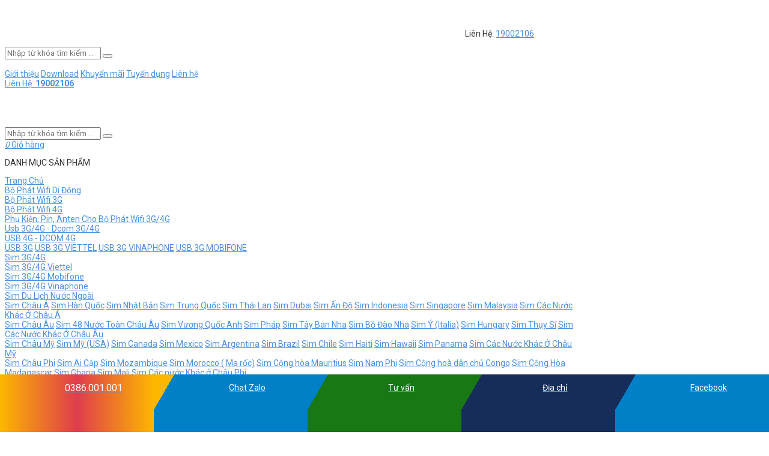

--- FILE ---
content_type: text/html; charset=UTF-8
request_url: https://3gwifi.net/ban-usb-4g-gia-re/
body_size: 65058
content:
<!DOCTYPE html>
<html xmlns="https://www.w3.org/1999/xhtml" lang="vi-VN" xml:lang="vi-VN" xmlns:og="https://ogp.me/ns#" xmlns:fb="https://ogp.me/ns/fb#">
<head><meta charset="UTF-8"><script>if(navigator.userAgent.match(/MSIE|Internet Explorer/i)||navigator.userAgent.match(/Trident\/7\..*?rv:11/i)){var href=document.location.href;if(!href.match(/[?&]nowprocket/)){if(href.indexOf("?")==-1){if(href.indexOf("#")==-1){document.location.href=href+"?nowprocket=1"}else{document.location.href=href.replace("#","?nowprocket=1#")}}else{if(href.indexOf("#")==-1){document.location.href=href+"&nowprocket=1"}else{document.location.href=href.replace("#","&nowprocket=1#")}}}}</script><script>class RocketLazyLoadScripts{constructor(e){this.triggerEvents=e,this.eventOptions={passive:!0},this.userEventListener=this.triggerListener.bind(this),this.delayedScripts={normal:[],async:[],defer:[]},this.allJQueries=[]}_addUserInteractionListener(e){this.triggerEvents.forEach((t=>window.addEventListener(t,e.userEventListener,e.eventOptions)))}_removeUserInteractionListener(e){this.triggerEvents.forEach((t=>window.removeEventListener(t,e.userEventListener,e.eventOptions)))}triggerListener(){this._removeUserInteractionListener(this),"loading"===document.readyState?document.addEventListener("DOMContentLoaded",this._loadEverythingNow.bind(this)):this._loadEverythingNow()}async _loadEverythingNow(){this._delayEventListeners(),this._delayJQueryReady(this),this._handleDocumentWrite(),this._registerAllDelayedScripts(),this._preloadAllScripts(),await this._loadScriptsFromList(this.delayedScripts.normal),await this._loadScriptsFromList(this.delayedScripts.defer),await this._loadScriptsFromList(this.delayedScripts.async),await this._triggerDOMContentLoaded(),await this._triggerWindowLoad(),window.dispatchEvent(new Event("rocket-allScriptsLoaded"))}_registerAllDelayedScripts(){document.querySelectorAll("script[type=rocketlazyloadscript]").forEach((e=>{e.hasAttribute("src")?e.hasAttribute("async")&&!1!==e.async?this.delayedScripts.async.push(e):e.hasAttribute("defer")&&!1!==e.defer||"module"===e.getAttribute("data-rocket-type")?this.delayedScripts.defer.push(e):this.delayedScripts.normal.push(e):this.delayedScripts.normal.push(e)}))}async _transformScript(e){return await this._requestAnimFrame(),new Promise((t=>{const n=document.createElement("script");let r;[...e.attributes].forEach((e=>{let t=e.nodeName;"type"!==t&&("data-rocket-type"===t&&(t="type",r=e.nodeValue),n.setAttribute(t,e.nodeValue))})),e.hasAttribute("src")?(n.addEventListener("load",t),n.addEventListener("error",t)):(n.text=e.text,t()),e.parentNode.replaceChild(n,e)}))}async _loadScriptsFromList(e){const t=e.shift();return t?(await this._transformScript(t),this._loadScriptsFromList(e)):Promise.resolve()}_preloadAllScripts(){var e=document.createDocumentFragment();[...this.delayedScripts.normal,...this.delayedScripts.defer,...this.delayedScripts.async].forEach((t=>{const n=t.getAttribute("src");if(n){const t=document.createElement("link");t.href=n,t.rel="preload",t.as="script",e.appendChild(t)}})),document.head.appendChild(e)}_delayEventListeners(){let e={};function t(t,n){!function(t){function n(n){return e[t].eventsToRewrite.indexOf(n)>=0?"rocket-"+n:n}e[t]||(e[t]={originalFunctions:{add:t.addEventListener,remove:t.removeEventListener},eventsToRewrite:[]},t.addEventListener=function(){arguments[0]=n(arguments[0]),e[t].originalFunctions.add.apply(t,arguments)},t.removeEventListener=function(){arguments[0]=n(arguments[0]),e[t].originalFunctions.remove.apply(t,arguments)})}(t),e[t].eventsToRewrite.push(n)}function n(e,t){let n=e[t];Object.defineProperty(e,t,{get:()=>n||function(){},set(r){e["rocket"+t]=n=r}})}t(document,"DOMContentLoaded"),t(window,"DOMContentLoaded"),t(window,"load"),t(window,"pageshow"),t(document,"readystatechange"),n(document,"onreadystatechange"),n(window,"onload"),n(window,"onpageshow")}_delayJQueryReady(e){let t=window.jQuery;Object.defineProperty(window,"jQuery",{get:()=>t,set(n){if(n&&n.fn&&!e.allJQueries.includes(n)){n.fn.ready=n.fn.init.prototype.ready=function(t){e.domReadyFired?t.bind(document)(n):document.addEventListener("rocket-DOMContentLoaded",(()=>t.bind(document)(n)))};const t=n.fn.on;n.fn.on=n.fn.init.prototype.on=function(){if(this[0]===window){function e(e){return e.split(" ").map((e=>"load"===e||0===e.indexOf("load.")?"rocket-jquery-load":e)).join(" ")}"string"==typeof arguments[0]||arguments[0]instanceof String?arguments[0]=e(arguments[0]):"object"==typeof arguments[0]&&Object.keys(arguments[0]).forEach((t=>{delete Object.assign(arguments[0],{[e(t)]:arguments[0][t]})[t]}))}return t.apply(this,arguments),this},e.allJQueries.push(n)}t=n}})}async _triggerDOMContentLoaded(){this.domReadyFired=!0,await this._requestAnimFrame(),document.dispatchEvent(new Event("rocket-DOMContentLoaded")),await this._requestAnimFrame(),window.dispatchEvent(new Event("rocket-DOMContentLoaded")),await this._requestAnimFrame(),document.dispatchEvent(new Event("rocket-readystatechange")),await this._requestAnimFrame(),document.rocketonreadystatechange&&document.rocketonreadystatechange()}async _triggerWindowLoad(){await this._requestAnimFrame(),window.dispatchEvent(new Event("rocket-load")),await this._requestAnimFrame(),window.rocketonload&&window.rocketonload(),await this._requestAnimFrame(),this.allJQueries.forEach((e=>e(window).trigger("rocket-jquery-load"))),window.dispatchEvent(new Event("rocket-pageshow")),await this._requestAnimFrame(),window.rocketonpageshow&&window.rocketonpageshow()}_handleDocumentWrite(){const e=new Map;document.write=document.writeln=function(t){const n=document.currentScript,r=document.createRange(),i=n.parentElement;let o=e.get(n);void 0===o&&(o=n.nextSibling,e.set(n,o));const a=document.createDocumentFragment();r.setStart(a,0),a.appendChild(r.createContextualFragment(t)),i.insertBefore(a,o)}}async _requestAnimFrame(){return new Promise((e=>requestAnimationFrame(e)))}static run(){const e=new RocketLazyLoadScripts(["keydown","mousemove","touchmove","touchstart","touchend","wheel"]);e._addUserInteractionListener(e)}}RocketLazyLoadScripts.run();</script>
    
    <meta name="viewport" content="width=device-width, initial-scale=1">
	<meta name="referrer" content="origin">
    <title>Cửa Hàng Bán USB 4G Giá Rẻ Uy Tín Nhất Tại Hà Nội Và TP HCM</title><link rel="preload" as="style" href="https://fonts.googleapis.com/css?family=Inherit%3A400%2C700%7CRoboto%7CHelvetica%20Neue%2C%20Helvetica%2C%20Arial%2C%20sans-serif%3A700%7Cinherit%3A400%7Chttp%3A%2F%2FBitter%7CLato%7CLibre%20Baskerville%7CMontserrat%7CNeuton%7COpen%20Sans%7CPacifico%7CRaleway%7CRoboto%7CSacramento%7CVarela%20Round%7CLato%7COpen%20Sans%7CLibre%20Baskerville%7CMontserrat%7CNeuton%7CRaleway%7CRoboto%7CSacramento%7CVarela%20Round%7CPacifico%7CBitter&#038;display=swap" /><link rel="stylesheet" href="https://fonts.googleapis.com/css?family=Inherit%3A400%2C700%7CRoboto%7CHelvetica%20Neue%2C%20Helvetica%2C%20Arial%2C%20sans-serif%3A700%7Cinherit%3A400%7Chttp%3A%2F%2FBitter%7CLato%7CLibre%20Baskerville%7CMontserrat%7CNeuton%7COpen%20Sans%7CPacifico%7CRaleway%7CRoboto%7CSacramento%7CVarela%20Round%7CLato%7COpen%20Sans%7CLibre%20Baskerville%7CMontserrat%7CNeuton%7CRaleway%7CRoboto%7CSacramento%7CVarela%20Round%7CPacifico%7CBitter&#038;display=swap" media="print" onload="this.media='all'" /><noscript><link rel="stylesheet" href="https://fonts.googleapis.com/css?family=Inherit%3A400%2C700%7CRoboto%7CHelvetica%20Neue%2C%20Helvetica%2C%20Arial%2C%20sans-serif%3A700%7Cinherit%3A400%7Chttp%3A%2F%2FBitter%7CLato%7CLibre%20Baskerville%7CMontserrat%7CNeuton%7COpen%20Sans%7CPacifico%7CRaleway%7CRoboto%7CSacramento%7CVarela%20Round%7CLato%7COpen%20Sans%7CLibre%20Baskerville%7CMontserrat%7CNeuton%7CRaleway%7CRoboto%7CSacramento%7CVarela%20Round%7CPacifico%7CBitter&#038;display=swap" /></noscript><link rel="preload" as="style" href="https://fonts.googleapis.com/css2?family=Roboto%3Awght%40300%3B400%3B500%3B700%3B900&#038;ver=5.8.2&#038;family=Roboto:wght@300;500&#038;display=swap" /><link rel="stylesheet" href="https://fonts.googleapis.com/css2?family=Roboto%3Awght%40300%3B400%3B500%3B700%3B900&#038;ver=5.8.2&#038;family=Roboto:wght@300;500&#038;display=swap" media="print" onload="this.media='all'" /><noscript><link rel="stylesheet" href="https://fonts.googleapis.com/css2?family=Roboto%3Awght%40300%3B400%3B500%3B700%3B900&#038;ver=5.8.2&#038;family=Roboto:wght@300;500&#038;display=swap" /></noscript><link rel="stylesheet" href="https://3gwifi.net/wp-content/cache/min/1/c7a0b6e87d759c0105fbb6d986eace3a.css" media="all" data-minify="1" />
    <link rel="profile" href="https://gmpg.org/xfn/11">
    <link rel="pingback" href="https://3gwifi.net/xmlrpc.php">
    <link rel="dns-prefetch" href="//www.google-analytics.com"/>
	<link rel="dns-prefetch" href="//www.googletagmanager.com"/>
	<link rel="dns-prefetch" href="https://www.googleadservices.com"/>
	<link rel="dns-prefetch" href="https://sp.zalo.me"/>
	<link rel="dns-prefetch" href="https://stc.sp.zdn.vn"/>
	<link rel="dns-prefetch" href="https://connect.facebook.net"/>
	<link rel="dns-prefetch" href="https://www.facebook.com"/>
	<link rel="dns-prefetch" href="https://ajax.googleapis.com"/>
	<link rel="dns-prefetch" href="https://fonts.gstatic.com"/>
	<link rel="dns-prefetch" href="https://stackpath.bootstrapcdn.com"/>
    
	<link rel="preconnect" href="https://www.facebook.com">
	<link rel="preconnect" href="https://connect.facebook.net">
	<link rel="preconnect" href="https://ajax.googleapis.com"/>
	<link rel="preconnect" href="https://fonts.gstatic.com"/>
	<link rel="preconnect" href="https://stackpath.bootstrapcdn.com"/>
	<link rel="preconnect" href="https://sp.zalo.me"/>
	<link rel="dpreconnect" href="https://stc.sp.zdn.vn"/>

        <style>
    .cp-overlay.cp-open {
    display: none!important;
    }
    .cp-overlay {
    position: initial!important;
    height: auto!important;
    width: auto!important;
    display: none!important;
}
.cp-custom-viewport, .cp-oveflow-hidden, .cp-window-viewport {
    overflow: auto!important; 
}
    </style>
    	<meta property="fb:app_id" content="597704035379962" />
	<meta property="fb:admins" content="hung.transy.5" />
	
    <!-- Moztheme Favicon -->
        <link rel="shortcut icon" href="https://3gwifi.net/wp-content/themes/mozchild/favicon.ico"/>

    <meta name="msapplication-TileColor" content="#2b5797">
    <meta name="msapplication-TileImage" content="/mstile-144x144.png">
    <!-- ./Moztheme Favicon -->

        <meta name='robots' content='index, follow, max-image-preview:large, max-snippet:-1, max-video-preview:-1' />

	<!-- This site is optimized with the Yoast SEO plugin v17.8 - https://yoast.com/wordpress/plugins/seo/ -->
	<title>Cửa Hàng Bán USB 4G Giá Rẻ Uy Tín Nhất Tại Hà Nội Và TP HCM</title>
	<meta name="description" content="✅✅✅ Cửa hàng bán USB 4G giá rẻ uy tín nhất tại Hà Nội. Nếu bạn đang tìm mua Dcom 4G chất lượng tốt ở Hà Nội hãy xem địa chỉ này. Bạn hoàn toàn khi yên tâm mua ở đây." />
	<link rel="canonical" href="https://3gwifi.net/ban-usb-4g-gia-re/" />
	<meta property="og:locale" content="vi_VN" />
	<meta property="og:type" content="article" />
	<meta property="og:title" content="Cửa Hàng Bán USB 4G Giá Rẻ Uy Tín Nhất Tại Hà Nội Và TP HCM" />
	<meta property="og:description" content="✅✅✅ Cửa hàng bán USB 4G giá rẻ uy tín nhất tại Hà Nội. Nếu bạn đang tìm mua Dcom 4G chất lượng tốt ở Hà Nội hãy xem địa chỉ này. Bạn hoàn toàn khi yên tâm mua ở đây." />
	<meta property="og:url" content="https://3gwifi.net/ban-usb-4g-gia-re/" />
	<meta property="article:published_time" content="2021-08-24T07:14:28+00:00" />
	<meta property="article:modified_time" content="2021-08-24T07:14:59+00:00" />
	<meta property="og:image" content="https://3gwifi.net/wp-content/uploads/2016/08/Huawei-e8372.png" />
	<meta property="og:image:width" content="889" />
	<meta property="og:image:height" content="889" />
	<meta name="twitter:card" content="summary" />
	<meta name="twitter:creator" content="@hoanghomhinh" />
	<meta name="twitter:site" content="@hoanghomhinh" />
	<meta name="twitter:label1" content="Được viết bởi" />
	<meta name="twitter:data1" content="trần sỹ hùng" />
	<meta name="twitter:label2" content="Ước tính thời gian đọc" />
	<meta name="twitter:data2" content="4 phút" />
	<script type="application/ld+json" class="yoast-schema-graph">{"@context":"https://schema.org","@graph":[{"@type":"Organization","@id":"https://3gwifi.net/#organization","name":"C\u00f4ng Ty TNHH Th\u01b0\u01a1ng M\u1ea1i Vi\u1ec5n Th\u00f4ng V\u00e0 C\u00f4ng Ngh\u1ec7 Vi\u1ec7t Nam","url":"https://3gwifi.net/","sameAs":["https://twitter.com/hoanghomhinh"],"logo":{"@type":"ImageObject","@id":"https://3gwifi.net/#logo","inLanguage":"vi","url":"https://3gwifi.net/wp-content/uploads/2018/05/1_Primary_logo_on_transparent_294x68.png","contentUrl":"https://3gwifi.net/wp-content/uploads/2018/05/1_Primary_logo_on_transparent_294x68.png","width":294,"height":68,"caption":"C\u00f4ng Ty TNHH Th\u01b0\u01a1ng M\u1ea1i Vi\u1ec5n Th\u00f4ng V\u00e0 C\u00f4ng Ngh\u1ec7 Vi\u1ec7t Nam"},"image":{"@id":"https://3gwifi.net/#logo"}},{"@type":"WebSite","@id":"https://3gwifi.net/#website","url":"https://3gwifi.net/","name":"","description":"","publisher":{"@id":"https://3gwifi.net/#organization"},"potentialAction":[{"@type":"SearchAction","target":{"@type":"EntryPoint","urlTemplate":"https://3gwifi.net/?s={search_term_string}"},"query-input":"required name=search_term_string"}],"inLanguage":"vi"},{"@type":"ImageObject","@id":"https://3gwifi.net/ban-usb-4g-gia-re/#primaryimage","inLanguage":"vi","url":"https://3gwifi.net/wp-content/uploads/2016/08/Huawei-e8372.png","contentUrl":"https://3gwifi.net/wp-content/uploads/2016/08/Huawei-e8372.png","width":889,"height":889,"caption":"c\u1eeda h\u00e0ng b\u00e1n usb 4g"},{"@type":"WebPage","@id":"https://3gwifi.net/ban-usb-4g-gia-re/#webpage","url":"https://3gwifi.net/ban-usb-4g-gia-re/","name":"C\u1eeda H\u00e0ng B\u00e1n USB 4G Gi\u00e1 R\u1ebb Uy T\u00edn Nh\u1ea5t T\u1ea1i H\u00e0 N\u1ed9i V\u00e0 TP HCM","isPartOf":{"@id":"https://3gwifi.net/#website"},"primaryImageOfPage":{"@id":"https://3gwifi.net/ban-usb-4g-gia-re/#primaryimage"},"datePublished":"2021-08-24T07:14:28+00:00","dateModified":"2021-08-24T07:14:59+00:00","description":"\u2705\u2705\u2705 C\u1eeda h\u00e0ng b\u00e1n USB 4G gi\u00e1 r\u1ebb uy t\u00edn nh\u1ea5t t\u1ea1i H\u00e0 N\u1ed9i. N\u1ebfu b\u1ea1n \u0111ang t\u00ecm mua Dcom 4G ch\u1ea5t l\u01b0\u1ee3ng t\u1ed1t \u1edf H\u00e0 N\u1ed9i h\u00e3y xem \u0111\u1ecba ch\u1ec9 n\u00e0y. B\u1ea1n ho\u00e0n to\u00e0n khi y\u00ean t\u00e2m mua \u1edf \u0111\u00e2y.","breadcrumb":{"@id":"https://3gwifi.net/ban-usb-4g-gia-re/#breadcrumb"},"inLanguage":"vi","potentialAction":[{"@type":"ReadAction","target":["https://3gwifi.net/ban-usb-4g-gia-re/"]}]},{"@type":"BreadcrumbList","@id":"https://3gwifi.net/ban-usb-4g-gia-re/#breadcrumb","itemListElement":[{"@type":"ListItem","position":1,"name":"Trang ch\u1ee7","item":"https://3gwifi.net/"},{"@type":"ListItem","position":2,"name":"Tin T\u1ee9c","item":"https://3gwifi.net/category/tin-tuc/"},{"@type":"ListItem","position":3,"name":"C\u1eeda H\u00e0ng B\u00e1n USB 4G Gi\u00e1 R\u1ebb Uy T\u00edn T\u1ea1i H\u00e0 N\u1ed9i V\u00e0 TP HCM"}]},{"@type":"Article","@id":"https://3gwifi.net/ban-usb-4g-gia-re/#article","isPartOf":{"@id":"https://3gwifi.net/ban-usb-4g-gia-re/#webpage"},"author":{"@id":"https://3gwifi.net/#/schema/person/31023720870f43b765d284d295964ea8"},"headline":"C\u1eeda H\u00e0ng B\u00e1n USB 4G Gi\u00e1 R\u1ebb Uy T\u00edn T\u1ea1i H\u00e0 N\u1ed9i V\u00e0 TP HCM","datePublished":"2021-08-24T07:14:28+00:00","dateModified":"2021-08-24T07:14:59+00:00","mainEntityOfPage":{"@id":"https://3gwifi.net/ban-usb-4g-gia-re/#webpage"},"wordCount":909,"publisher":{"@id":"https://3gwifi.net/#organization"},"image":{"@id":"https://3gwifi.net/ban-usb-4g-gia-re/#primaryimage"},"thumbnailUrl":"https://3gwifi.net/wp-content/uploads/2016/08/Huawei-e8372.png","articleSection":["Tin T\u1ee9c"],"inLanguage":"vi"},{"@type":"Person","@id":"https://3gwifi.net/#/schema/person/31023720870f43b765d284d295964ea8","name":"tr\u1ea7n s\u1ef9 h\u00f9ng"}]}</script>
	<!-- / Yoast SEO plugin. -->


<link rel='dns-prefetch' href='//www.googletagmanager.com' />
<link rel='dns-prefetch' href='//www.google.com' />
<link rel='dns-prefetch' href='//fonts.googleapis.com' />
<link rel='dns-prefetch' href='//images.dmca.com' />
<link rel='dns-prefetch' href='//mayphiendich.net' />
<link rel='dns-prefetch' href='//stackpath.bootstrapcdn.com' />
<link href='https://fonts.gstatic.com' crossorigin rel='preconnect' />





















<style id='woocommerce-notification-inline-css' type='text/css'>

                #message-purchased{
                        background-color: #4a90e2;                       
                        color:#ffffff !important;
                        border-radius:0px ;
                }
                #message-purchased img{
                       border-radius:0px 0 0 0px;
                }
                 #message-purchased a, #message-purchased p span{
                        color:#ffffff !important;
                }
</style>

<link rel='stylesheet' id='woocommerce-smallscreen-css'  href='https://3gwifi.net/wp-content/plugins/woocommerce/assets/css/woocommerce-smallscreen.css?ver=3.7.0' type='text/css' media='only screen and (max-width: 768px)' />

<style id='woocommerce-inline-inline-css' type='text/css'>
.woocommerce form .form-row .required { visibility: visible; }
</style>



















<style id='fixedtoc-style-inline-css' type='text/css'>
.ftwp-in-post#ftwp-container-outer { height: auto; } #ftwp-container.ftwp-wrap #ftwp-contents { width: auto; height: auto; font-size: 0px; } .ftwp-in-post#ftwp-container-outer #ftwp-contents { height: auto; } #ftwp-container.ftwp-wrap #ftwp-trigger { width: 50px; height: 50px; font-size: 30px; } #ftwp-container #ftwp-trigger.ftwp-border-medium { font-size: 29px; } #ftwp-container.ftwp-wrap #ftwp-header { font-size: 22px; font-family: inherit; } #ftwp-container.ftwp-wrap #ftwp-header-title { font-weight: bold; } #ftwp-container.ftwp-wrap #ftwp-list { font-size: 14px; font-family: inherit; } #ftwp-container #ftwp-list.ftwp-liststyle-decimal .ftwp-anchor::before { font-size: 14px; } #ftwp-container #ftwp-list.ftwp-strong-first>.ftwp-item>.ftwp-anchor .ftwp-text { font-size: 15.4px; } #ftwp-container #ftwp-list.ftwp-strong-first.ftwp-liststyle-decimal>.ftwp-item>.ftwp-anchor::before { font-size: 15.4px; } #ftwp-container.ftwp-wrap #ftwp-trigger { color: #333; background: rgba(243,243,243,0.95); } #ftwp-container.ftwp-wrap #ftwp-trigger { border-color: rgba(51,51,51,0.95); } #ftwp-container.ftwp-wrap #ftwp-contents { border-color: rgba(51,51,51,0.95); } #ftwp-container.ftwp-wrap #ftwp-header { color: #333; background: rgba(243,243,243,0.95); } #ftwp-container.ftwp-wrap #ftwp-contents:hover #ftwp-header { background: #f3f3f3; } #ftwp-container.ftwp-wrap #ftwp-list { color: #333; background: rgba(243,243,243,0.95); } #ftwp-container.ftwp-wrap #ftwp-contents:hover #ftwp-list { background: #f3f3f3; } #ftwp-container.ftwp-wrap #ftwp-list .ftwp-anchor:hover { color: #00A368; } #ftwp-container.ftwp-wrap #ftwp-list .ftwp-anchor:focus, #ftwp-container.ftwp-wrap #ftwp-list .ftwp-active, #ftwp-container.ftwp-wrap #ftwp-list .ftwp-active:hover { color: #fff; } #ftwp-container.ftwp-wrap #ftwp-list .ftwp-text::before { background: rgba(30,115,190,0.95); } .ftwp-heading-target::before { background: rgba(30,115,190,0.95); }
@media screen and (min-width:769px){ div#ftwp-container-outer { width: 60% !important; margin:0 auto; } } #ftwp-container.ftwp-fixed-to-post { display:none !important; } @media screen and (max-width:768px){ #ftwp-contents #ftwp-list { display: block !important; } }
</style>






<style id='rocket-lazyload-inline-css' type='text/css'>
.rll-youtube-player{position:relative;padding-bottom:56.23%;height:0;overflow:hidden;max-width:100%;}.rll-youtube-player:focus-within{outline: 2px solid currentColor;outline-offset: 5px;}.rll-youtube-player iframe{position:absolute;top:0;left:0;width:100%;height:100%;z-index:100;background:0 0}.rll-youtube-player img{bottom:0;display:block;left:0;margin:auto;max-width:100%;width:100%;position:absolute;right:0;top:0;border:none;height:auto;-webkit-transition:.4s all;-moz-transition:.4s all;transition:.4s all}.rll-youtube-player img:hover{-webkit-filter:brightness(75%)}.rll-youtube-player .play{height:100%;width:100%;left:0;top:0;position:absolute;background:url(https://3gwifi.net/wp-content/plugins/wp-rocket/assets/img/youtube.png) no-repeat center;background-color: transparent !important;cursor:pointer;border:none;}
</style>
<script type="text/template" id="tmpl-variation-template">
	<div class="woocommerce-variation-description">{{{ data.variation.variation_description }}}</div>
	<div class="woocommerce-variation-price">{{{ data.variation.price_html }}}</div>
	<div class="woocommerce-variation-availability">{{{ data.variation.availability_html }}}</div>
</script>
<script type="text/template" id="tmpl-unavailable-variation-template">
	<p>Rất tiếc, sản phẩm này hiện không tồn tại. Hãy chọn một phương thức kết hợp khác.</p>
</script>
<script type="rocketlazyloadscript" data-rocket-type='text/javascript' src='https://3gwifi.net/wp-includes/js/jquery/jquery.min.js?ver=3.6.0' id='jquery-core-js' defer></script>
<script type="rocketlazyloadscript" data-rocket-type='text/javascript' src='https://3gwifi.net/wp-includes/js/jquery/jquery-migrate.min.js?ver=3.3.2' id='jquery-migrate-js' defer></script>
<script type="rocketlazyloadscript" data-rocket-type='text/javascript' src='https://3gwifi.net/wp-content/plugins/combo-by-hs/assets/js/slick.min.js?ver=5.8.2' id='slick-js-js' defer></script>
<script type="rocketlazyloadscript" data-minify="1" data-rocket-type='text/javascript' src='https://3gwifi.net/wp-content/cache/min/1/wp-content/plugins/combo-by-hs/assets/js/simple.timer.js?ver=1755686927' id='timer-js-js' defer></script>
<script type="rocketlazyloadscript" data-rocket-type='text/javascript' src='https://3gwifi.net/wp-content/plugins/combo-by-hs/assets/js/imagesloaded.pkgd.min.js?ver=5.8.2' id='imagesloaded-js-js' defer></script>
<script type='text/javascript' id='woocommerce-notification-js-extra'>
/* <![CDATA[ */
var _woocommerce_notification_params = {"str_about":"Kho\u1ea3ng","str_ago":"tr\u01b0\u1edbc","str_day":"day","str_days":"days","str_hour":"gi\u1edd","str_hours":"gi\u1edd","str_min":"ph\u00fat","str_mins":"ph\u00fat","str_secs":"secs","str_few_sec":"v\u00e0i gi\u00e2y","time_close":"24","show_close":"1","loop":"1","initial_delay":"4","display_time":"8","next_time":"25","notification_per_page":"60","display_effect":"fade-in","hidden_effect":"fade-out","redirect_target":"1","image":"0","messages":["{custom} - Kh\u00e1ch h\u00e0ng {first_name} t\u1ea1i {city} \u0111\u00e3 mua {product_with_link} "],"message_custom":"{number} ph\u00fat tr\u01b0\u1edbc","message_number_min":"1","message_number_max":"60","detect":"1","time":"10","names":["Tr\u01b0\u01a1ng Ho\u00e0ng Th\u00e1i\r","Nguy\u1ec5n Th\u1ecb Thanh Nh\u00e0n\r","K' \u0110oan\r","Nguy\u1ec5n \u0110\u00e0o Ng\u1ecdc Tr\u00e2m\r","Nguy\u1ec5n B\u1ea3o Ti\u1ebfn\r","Nguy\u1ec5n Ho\u00e0ng Anh V\u0169\r","Nguy\u1ec5n Th\u1ecb Ph\u01b0\u01a1ng Thi\r","\u0110\u00e0o Duy Sang\r","Nguy\u1ec5n L\u01b0\u01a1ng B\u1eb1ng\r","L\u00ea Tu\u1ea5n Anh\r","\u0110\u1ed3ng V\u0103n \u0110\u1ee9c\r","Anh Kh\u1ea3i\r","Cao Th\u1ecb Anh\r","Nguy\u1ec5n V\u00f5 Thanh H\u1eb1ng\r","Nguy\u1ec5n Ph\u01b0\u1edbc Thi\u1ec7n\r","L\u00ea Qu\u1ed1c \u00dd\r","Mai V\u0103n Ti\u1ebfn\r","Do\u00e3n V\u0103n Hi\u1ec1n\r","Tr\u01b0\u01a1ng Th\u1ecb Thanh Hi\u1ebfu\r","Nguy\u1ec5n Th\u00f9y Linh\r","Nguy\u1ec5n V\u0103n H\u1ecdc\r","B\u00f9i Tr\u1ea7n Thi\u00ean Hoan\r","L\u00ea V\u0103n S\u01a1n\r","Nguy\u1ec5n Ho\u00e0i Nh\u00e2n\r","H\u1ed3 Phan Kim Ng\u00e2n\r","Nguy\u1ec5n Th\u1ecb M\u1ef9 Linh\r","Tr\u1ea7n V\u0103n Ho\u00e0ng\r","Tr\u1ea7n \u0110\u00ecnh \u0110\u1ea1t\r","V\u0169 Xu\u00e2n Thi\r","S\u1eed Th\u1ecb Kim D\u00e0n\r","Nguy\u1ec5n Thanh Huy\u1ec1n\r","V\u00f5 Th\u1ecb Song Thu\r","V\u0169 Quang Duy\r","Tr\u1ea7n Thanh Mai\r","\u0110\u00e0m V\u0103n Hi\u1ebfu\r","Hu\u1ef3nh Th\u1ecb L\u00e2m \u0110a\r","Ch\u1ecb H\u01b0\u01a1ng\r","Nh\u00e2m Ng\u1ecdc Huy\u1ec1n Tr\u00e2n\r","L\u00ea Th\u1ecb Lan Trinh\r","\u0110\u1ed7 Th\u00fay Vi\r","Tr\u01b0\u01a1ng Vi\u1ec7t Quang\r","Nguy\u1ec5n V\u0103n \u0110\u1eddi\r","L\u00ea Th\u1ecb Kim Thoa\r","\u0110\u1ed7 Th\u1ecb Ng\u1ecdc B\u00edch\r","Nguy\u1ec5n Th\u1ecb Thanh T\u00e2m\r","Nguy\u1ec5n Th\u1ecb Thanh Ph\u00fac\r","Tr\u1ecbnh H\u00f9ng Phong\r","Nguy\u1ec5n Hu\u1ef3nh Ph\u01b0\u1edbc Thu\u1eadn\r","Ph\u1ea1m Th\u00e0nh C\u00f4ng\r","Tr\u01b0\u01a1ng \u0110\u1ee9c Phi H\u00f9ng\r"],"cities":["Gia Lai\r","\u0110i\u1ec7n Bi\u00ean\r","Ph\u00fa Y\u00ean\r","Qu\u1ea3ng Ninh\r","V\u0129nh Ph\u00fac\r","Th\u1eeba Thi\u00ean Hu\u1ebf\r","\u0110\u1ed3ng Nai\r","Tr\u00e0 Vinh\r","L\u00e2m \u0110\u1ed3ng\r","Nam \u0110\u1ecbnh\r","C\u00e0 Mau\r","Kh\u00e1nh H\u00f2a\r","Th\u00e1i Nguy\u00ean\r","Qu\u1ea3ng B\u00ecnh\r","\u0110\u1eafk L\u1eafk\r","Ph\u00fa Th\u1ecd\r","Y\u00ean B\u00e1i","Tuy\u00ean Quang\r","H\u00f2a B\u00ecnh\r","Long An\r","TP H\u1ed3 Ch\u00ed Minh\r","Qu\u1ea3ng Ng\u00e3i\r","H\u00e0 T\u0129nh\r","Ki\u00ean Giang\r","Th\u00e1i B\u00ecnh\r","Qu\u1ea3ng Nam\r","H\u00e0 Giang\r","B\u1eafc Ninh\r","B\u00e0 R\u1ecba \u2013 V\u0169ng T\u00e0u\r","Lai Ch\u00e2u\r","H\u01b0ng Y\u00ean\r","Ninh B\u00ecnh\r","H\u00e0 N\u1ed9i\r","S\u01a1n La\r","H\u1ea3i Ph\u00f2ng\r","B\u00ecnh \u0110\u1ecbnh\r","Qu\u1ea3ng Tr\u1ecb\r","Ngh\u1ec7 An\r","C\u1ea7n Th\u01a1\r","B\u1ebfn Tre\r","Ti\u1ec1n Giang\r","B\u00ecnh Ph\u01b0\u1edbc\r","Ninh Thu\u1eadn\r","T\u00e2y Ninh\r","\u0110\u00e0 N\u1eb5ng\r","L\u1ea1ng S\u01a1n\r","\u0110\u1ed3ng Th\u00e1p\r","B\u1ea1c Li\u00eau\r","B\u1eafc K\u1ea1n\r","H\u00e0 Nam\r"],"country":"","billing":"0","in_the_same_cate":"0","products":[{"title":"Usb 4G Huawei E3372 IPV6 | Dcom 4G Chuy\u00ean D\u00f9ng \u0110\u1ed5i IP Nhanh Ch\u00f3ng","url":"https:\/\/3gwifi.net\/san-pham\/usb-4g-huawei-e3372-ipv6-dcom-4g-chuyen-dung-doi-ip-nhanh-chong\/","thumb":"https:\/\/3gwifi.net\/wp-content\/uploads\/2021\/03\/3372-4-100x100.jpg"},{"title":"Sim Dominica &#8211; ESim Dominica &#8211; Sim 4G\/5G Du L\u1ecbch Dominica","url":"https:\/\/3gwifi.net\/san-pham\/sim-dominica-sim-3g-4g-du-lich-dominica\/","thumb":"https:\/\/3gwifi.net\/wp-content\/uploads\/2019\/11\/dominica-2-100x100.jpg"},{"title":"B\u00e1n S\u1ea1c \u0110i\u1ec7n Tho\u1ea1i Tr\u00ean \u00d4 T\u00f4 Remax &#8211; Gi\u00e1 T\u1ea9u S\u1ea1c Remax","url":"https:\/\/3gwifi.net\/san-pham\/sac-dien-thoai-tren-o-to-tau-sac-remax\/","thumb":"https:\/\/3gwifi.net\/wp-content\/uploads\/2016\/04\/sac-tren-o-to-100x100.png"},{"title":"Huawei E5577 | B\u1ed9 Ph\u00e1t Wifi Chu\u1ea9n 4G Ch\u1ea5t L\u01b0\u1ee3ng T\u1ed1t Ti\u00eau Chu\u1ea9n Anh","url":"https:\/\/3gwifi.net\/san-pham\/huawei-e5577-bo-phat-wifi-3g4g-chat-luong-tot-gia-re-tieu-chuan-anh\/","thumb":"https:\/\/3gwifi.net\/wp-content\/uploads\/2016\/08\/huawei-e5577-100x100.jpg"},{"title":"Anten Cho USB 4G | \u0102ng Ten K\u00edch S\u00f3ng C\u1ef1c Nhanh Cho Dcom 4G","url":"https:\/\/3gwifi.net\/san-pham\/ang-ten-cho-usb-3g4g-anten-kich-song-cuc-nhanh\/","thumb":"https:\/\/3gwifi.net\/wp-content\/uploads\/2016\/03\/an-ten-thu-song-ts9.jpg"},{"title":"Sim Armenia \u2013 ESim Armenia &#8211; Sim 4G\/5G Du L\u1ecbch Armenia","url":"https:\/\/3gwifi.net\/san-pham\/sim-armenia-sim-3g-4g-du-lich-armenia\/","thumb":"https:\/\/3gwifi.net\/wp-content\/uploads\/2019\/06\/armenia-2-100x100.jpg"},{"title":"Cho Thu\u00ea C\u1ee5c Ph\u00e1t Wifi \u0110i Turks V\u00e0 Caicos","url":"https:\/\/3gwifi.net\/san-pham\/cho-thue-wifi-di-turks-va-caicos\/","thumb":"https:\/\/3gwifi.net\/wp-content\/uploads\/2018\/09\/thue-wifi-turks-and-caicos-100x100.jpg"},{"title":"B\u00e1n Sim Ch\u00e2u M\u1ef9 &#8211; Sim 4G\/5G \u0110i Du L\u1ecbch Ch\u00e2u M\u1ef9","url":"https:\/\/3gwifi.net\/san-pham\/sim-chau-my\/","thumb":"https:\/\/3gwifi.net\/wp-content\/uploads\/2018\/10\/sim-chau-my-3-100x100.jpg"},{"title":"Sim Belarus &#8211; ESim Belarus &#8211; Sim 4G\/5G Du L\u1ecbch Belarus","url":"https:\/\/3gwifi.net\/san-pham\/sim-belarus-esim-belarus-sim-3g-4g-du-lich-belarus\/","thumb":"https:\/\/3gwifi.net\/wp-content\/uploads\/2024\/10\/sim-Belarus-100x100.jpg"},{"title":"Sim Th\u1ee5y S\u0129 (Switzerland) &#8211; ESim Th\u1ee5y S\u0129 &#8211; Sim 4G\/5G Du L\u1ecbch Th\u1ee5y S\u0129","url":"https:\/\/3gwifi.net\/san-pham\/mua-sim-4g-thuy-si\/","thumb":"https:\/\/3gwifi.net\/wp-content\/uploads\/2018\/05\/thuysi-2-100x100.jpg"},{"title":"Sim Saint Lucia \u2013 ESim Saint Lucia &#8211; Sim 4G\/5G Du L\u1ecbch Saint Lucia","url":"https:\/\/3gwifi.net\/san-pham\/sim-saint-lucia-sim-3g-4g-du-lich-saint-lucia\/","thumb":"https:\/\/3gwifi.net\/wp-content\/uploads\/2019\/11\/Saint-Lucia-1-100x100.jpg"},{"title":"Router Wifi 3G Huawei E5331 T\u1ed1c \u0110\u1ed9 Cao Gi\u00e1 R\u1ebb","url":"https:\/\/3gwifi.net\/san-pham\/router-wifi-3g-huawei-e5331\/","thumb":"https:\/\/3gwifi.net\/wp-content\/uploads\/2015\/03\/Router-Wifi-3G-Huawei-E5331-chinh-hang-100x100.jpg"},{"title":"\u1ed4 C\u1eafm \u0110i\u1ec7n \u0110a N\u0103ng Chuy\u00ean \u0110i Du L\u1ecbch C\u00f3 H\u1ed7 Tr\u1ee3 S\u1ea1c Nhanh, D\u00f9ng \u0110\u01b0\u1ee3c Tr\u00ean To\u00e0n Th\u1ebf Gi\u1edbi","url":"https:\/\/3gwifi.net\/san-pham\/cu-sac-da-nang-chuyen-di-du-lich-dung-duoc-tren-toan-the-gioi\/","thumb":"https:\/\/3gwifi.net\/wp-content\/uploads\/2022\/11\/cu-sac-100x100.jpg"},{"title":"B\u1ed9 Ph\u00e1t Wifi 3G Vodafone R207 H\u00e0ng M\u1ef9 Ch\u1ea5t L\u01b0\u1ee3ng Cao","url":"https:\/\/3gwifi.net\/san-pham\/bo-phat-wifi-3g-vodafone-r207\/","thumb":"https:\/\/3gwifi.net\/wp-content\/uploads\/2016\/06\/vodafone-r207-100x100.jpg"},{"title":"B\u1ed9 Ph\u00e1t Wifi 4G Netgear AC800S &#8211; H\u00e0ng Ch\u00ednh H\u00e3ng C\u1ee7a M\u1ef9, T\u1ed1c \u0110\u1ed9 450Mbps","url":"https:\/\/3gwifi.net\/san-pham\/bo-phat-wifi-4g-netgear-ac800s-hang-chinh-hang-cua-my-toc-do-450mbps\/","thumb":"https:\/\/3gwifi.net\/wp-content\/uploads\/2020\/10\/800s-100x100.png"},{"title":"M\u00e1y Phi\u00ean D\u1ecbch VTalk Go+ 2025 &#8211; M\u00e1y Phi\u00ean D\u1ecbch Mang Th\u01b0\u01a1ng Hi\u1ec7u Vi\u1ec7t Nam","url":"https:\/\/3gwifi.net\/san-pham\/may-phien-dich-vtalk-go-2024-may-phien-dich-mang-thuong-hieu-viet-nam\/","thumb":"https:\/\/3gwifi.net\/wp-content\/uploads\/2024\/04\/vtalk-go-6-100x100.jpg"},{"title":"B\u1ed9 Ph\u00e1t Wifi HTC 5G Hub &#8211; T\u1ed1c \u0110\u1ed9 Cao, Pin 7600 mAh","url":"https:\/\/3gwifi.net\/san-pham\/bo-phat-wifi-htc-5g-hub-toc-do-cao-pin-7600-mah\/","thumb":"https:\/\/3gwifi.net\/wp-content\/uploads\/2021\/04\/5g-hub-3-100x100.jpg"},{"title":"Cho Thu\u00ea C\u1ee5c Ph\u00e1t Wifi \u0110i Albania","url":"https:\/\/3gwifi.net\/san-pham\/cho-thue-wifi-di-albania\/","thumb":"https:\/\/3gwifi.net\/wp-content\/uploads\/2018\/06\/thue-wifi-albania-100x100.jpg"},{"title":"Pin Netgear 791L Dung L\u01b0\u1ee3ng 4340mAh C\u1ef1c Kh\u1ee7ng Ch\u00ednh H\u00e3ng 100%","url":"https:\/\/3gwifi.net\/san-pham\/pin-netgear-791l-dung-luong-4340mah-cuc-khung-chinh-hang-100\/","thumb":"https:\/\/3gwifi.net\/wp-content\/uploads\/2020\/02\/pin-netgear-791l-100x100.jpg"},{"title":"Sim Vinaphone Nghe G\u1ecdi X\u1ea3 l\u00e1ng, Kh\u00f4ng Gi\u1edbi H\u1ea1n Dung L\u01b0\u1ee3ng","url":"https:\/\/3gwifi.net\/san-pham\/sim-3g-vinaphone-khong-gioi-han-dung-luong\/","thumb":"https:\/\/3gwifi.net\/wp-content\/uploads\/2016\/12\/636346931301447673_sim-vinaphone-fptshop-100x100.jpg"},{"title":"Sim Tajikistan \u2013 ESim Tajikistan &#8211; Sim 4G\/5G Du L\u1ecbch Tajikistan","url":"https:\/\/3gwifi.net\/san-pham\/sim-tajikistan-sim-3g-4g-du-lich-tajikistan\/","thumb":"https:\/\/3gwifi.net\/wp-content\/uploads\/2019\/06\/Tajikistan-2-100x100.jpg"},{"title":"Sim 4G Viettel 90 GB\/th\u00e1ng Dung L\u01b0\u1ee3ng T\u1ed1c \u0110\u1ed9 Cao, Tr\u1ecdn G\u00f3i 1 N\u0103m","url":"https:\/\/3gwifi.net\/san-pham\/sim-4g-viettel-90-gb-thang-dung-luong-toc-do-cao-tron-goi-1-nam\/","thumb":"https:\/\/3gwifi.net\/wp-content\/uploads\/2023\/06\/sim-viettel-90gb-thang-100x100.jpg"},{"title":"H\u01b0\u1edbng D\u1eabn Mua Data Cho C\u1ee5c Ph\u00e1t Pokefi","url":"https:\/\/3gwifi.net\/san-pham\/huong-dan-mua-data-cho-cuc-phat-pokefi\/","thumb":"https:\/\/3gwifi.net\/wp-content\/uploads\/2022\/12\/pokefi-1-100x100.jpg"},{"title":"Sim Viettel 4G s\u1eed d\u1ee5ng tr\u1ecdn g\u00f3i ch\u1ec9 v\u1edbi 25.000\u0111\/th\u00e1ng","url":"https:\/\/3gwifi.net\/san-pham\/sim-3g-viettel-su-dung-tron-goi-chi-voi-50-000d-thang\/","thumb":"https:\/\/3gwifi.net\/wp-content\/uploads\/2015\/05\/sim-4g-viettel-2gb-25k-100x100.jpg"},{"title":"Sim Slovenia &#8211; ESim Slovenia &#8211; Sim 4G\/5G Du L\u1ecbch Slovenia","url":"https:\/\/3gwifi.net\/san-pham\/mua-sim-slovenia-o-viet-nam\/","thumb":"https:\/\/3gwifi.net\/wp-content\/uploads\/2018\/07\/slovenia-2-100x100.jpg"},{"title":"Usb 3G HSDPA MF669 | Dcom 3G HSDPA T\u1ed1c \u0110\u1ed9 Cao Ch\u00ednh H\u00e3ng Gi\u00e1 R\u1ebb","url":"https:\/\/3gwifi.net\/san-pham\/usb-3g-hsdpa-7-2mbps-gia-re-toc-do-cao\/","thumb":"https:\/\/3gwifi.net\/wp-content\/uploads\/2015\/03\/USB-3G-HSDPA-MF669-3-100x100.jpg"},{"title":"B\u1ed9 Ph\u00e1t Wifi Huawei 5G CPE Win H312-371","url":"https:\/\/3gwifi.net\/san-pham\/bo-phat-wifi-huawei-5g-cpe-win-h312-371\/","thumb":"https:\/\/3gwifi.net\/wp-content\/uploads\/2020\/02\/list-100x100.png"},{"title":"B\u00e1n Sim Guadeloupe &#8211; ESim Guadeloupe &#8211; Sim 4G\/5G \u0110i Du L\u1ecbch Guadeloupe","url":"https:\/\/3gwifi.net\/san-pham\/sim-guadeloupe\/","thumb":"https:\/\/3gwifi.net\/wp-content\/uploads\/2018\/09\/z4886494983795_52f0ff20453247b5794ee565d2e9077f-100x100.jpg"},{"title":"Sim 4G Vinaphone Khuy\u1ebfn M\u00e3i Kh\u1ee7ng 120GB\/Th\u00e1ng","url":"https:\/\/3gwifi.net\/san-pham\/sim-3g-vinaphone-120gbthang\/","thumb":"https:\/\/3gwifi.net\/wp-content\/uploads\/2016\/12\/sim-4g-vinaphone-120gb-100x100.jpg"},{"title":"Sim Yemen (C\u1ed9ng h\u00f2a Yemen) \u2013 ESim Yemen &#8211; Sim 4G\/5G Du L\u1ecbch Yemen","url":"https:\/\/3gwifi.net\/san-pham\/sim-yemen-cong-hoa-yemen-sim-3g-4g-du-lich-yemen\/","thumb":"https:\/\/3gwifi.net\/wp-content\/uploads\/2019\/12\/z4888215095114_bd160b3ff6610f47192d27bdab19a46f-100x100.jpg"},{"title":"Sim 4G Mobifone Khuy\u1ebfn M\u00e3i Kh\u00f4ng Gi\u1edbi H\u1ea1n Dung L\u01b0\u1ee3ng","url":"https:\/\/3gwifi.net\/san-pham\/sim-4g-mobifone-khuyen-mai-khong-gioi-han-dung-luong\/","thumb":"https:\/\/3gwifi.net\/wp-content\/uploads\/2015\/05\/sim-mobi-100k-100x100.jpg"},{"title":"Sim Myanmar &#8211; Sim 4G\/5G Du L\u1ecbch Myanmar","url":"https:\/\/3gwifi.net\/san-pham\/mua-sim-myanmar-o-viet-nam\/","thumb":"https:\/\/3gwifi.net\/wp-content\/uploads\/2018\/06\/sim-myanmar-100x100.jpg"},{"title":"Sim \u00dac (Australia) &#8211; Sim 4G\/5G Du L\u1ecbch \u00dac","url":"https:\/\/3gwifi.net\/san-pham\/mua-sim-du-lich-uc\/","thumb":"https:\/\/3gwifi.net\/wp-content\/uploads\/2018\/05\/uc-2-100x100.jpg"},{"title":"Cho Thu\u00ea C\u1ee5c Ph\u00e1t Wifi \u0110i Saint Kitts V\u00e0 Nevis","url":"https:\/\/3gwifi.net\/san-pham\/cho-thue-wifi-saint-kitts-va-nevis\/","thumb":"https:\/\/3gwifi.net\/wp-content\/uploads\/2018\/10\/thue-wifi-kitts-va-Nevis-100x100.jpg"},{"title":"Sim Malaysia &#8211; ESim Malaysia &#8211; Sim 4G\/5G Du L\u1ecbch Malaysia","url":"https:\/\/3gwifi.net\/san-pham\/mua-sim-4g-malaysia\/","thumb":"https:\/\/3gwifi.net\/wp-content\/uploads\/2018\/05\/malaysia-2-100x100.jpg"},{"title":"Cho Thu\u00ea C\u1ee5c Ph\u00e1t Wifi \u0110i Guatemala","url":"https:\/\/3gwifi.net\/san-pham\/cho-thue-wifi-di-guatemala-toc-do-4g-cuc-cao-gia-cuc-re\/","thumb":"https:\/\/3gwifi.net\/wp-content\/uploads\/2018\/06\/thue-wifi-guatemala-100x100.jpg"},{"title":"B\u1ed9 Ph\u00e1t Wifi 3G\/4G Huawei B311 &#8211; T\u1ed1c \u0110\u1ed9 150 Mbps","url":"https:\/\/3gwifi.net\/san-pham\/bo-phat-wifi-3g-4g-huawei-b311-toc-do-150-mbps\/","thumb":"https:\/\/3gwifi.net\/wp-content\/uploads\/2020\/07\/b311-100x100.png"},{"title":"B\u1ed9 Ph\u00e1t Wifi 4G LTE JIO 541 &#8211; T\u1ed1c \u0110\u1ed9 150 Mbps, pin 2600 mAh","url":"https:\/\/3gwifi.net\/san-pham\/bo-phat-wifi-4g-lte-jio-541-toc-do-150-mbps-pin-2600-mah\/","thumb":"https:\/\/3gwifi.net\/wp-content\/uploads\/2020\/07\/jio-541-100x100.png"},{"title":"B\u1ed9 Ph\u00e1t Wifi 3G\/4G Airtel TCL | T\u1ed1c \u0110\u1ed9 150 Mbps LTE H\u00e0ng Xu\u1ea5t Ch\u00e2u \u00c2u","url":"https:\/\/3gwifi.net\/san-pham\/bo-phat-wifi-3g4g-aritel-toc-4g-hang-xuat-khau-thi-truong-phap\/","thumb":"https:\/\/3gwifi.net\/wp-content\/uploads\/2018\/03\/z933337415846_f804c266cfc09e84ebad417a4b8b866a-100x100.jpg"},{"title":"Sim Sudan (C\u1ed9ng h\u00f2a Xu \u0110\u0103ng) \u2013 ESim Sudan &#8211; Sim 4G\/5G Du L\u1ecbch Sudan","url":"https:\/\/3gwifi.net\/san-pham\/sim-sudan-cong-hoa-xu-dang-sim-3g-4g-du-lich-sudan\/","thumb":"https:\/\/3gwifi.net\/wp-content\/uploads\/2019\/12\/sudan-2-100x100.jpg"},{"title":"Cho Thu\u00ea C\u1ee5c Ph\u00e1t Wifi \u0110i Ch\u00e2u \u00c2u (Europe)","url":"https:\/\/3gwifi.net\/san-pham\/thue-cuc-phat-wifi-du-lich-chau-au\/","thumb":"https:\/\/3gwifi.net\/wp-content\/uploads\/2018\/05\/thue-wifi-di-chau-au-1-100x100.jpg"},{"title":"Sim New Zealand &#8211; Sim 4G\/5G Du L\u1ecbch New Zealand","url":"https:\/\/3gwifi.net\/san-pham\/sim-4g-new-zealand\/","thumb":"https:\/\/3gwifi.net\/wp-content\/uploads\/2018\/05\/New-zealand-2-100x100.jpg"},{"title":"USB Ph\u00e1t Wifi 4G LTE Dongle K\u1ebft N\u1ed1i 10 Thi\u1ebft B\u1ecb C\u00f9ng L\u00fac","url":"https:\/\/3gwifi.net\/san-pham\/usb-phat-wifi-4g-lte-dongle\/","thumb":"https:\/\/3gwifi.net\/wp-content\/uploads\/2017\/03\/USB-4g-lte-dongle-100x100.jpg"},{"title":"Pin Netgear 782S Dung L\u01b0\u1ee3ng 2930mAh H\u00e0ng Ch\u00ednh H\u00e3ng 100%","url":"https:\/\/3gwifi.net\/san-pham\/pin-782s\/","thumb":"https:\/\/3gwifi.net\/wp-content\/uploads\/2018\/08\/pin-782s-2-1-100x100.jpg"},{"title":"Tai Nghe Phi\u00ean D\u1ecbch X1 \u2013 K\u1ebft n\u1ed1i th\u1ebf gi\u1edbi, x\u00f3a b\u1ecf r\u00e0o c\u1ea3n ng\u00f4n ng\u1eef","url":"https:\/\/3gwifi.net\/san-pham\/tai-nghe-phien-dich-x1-ket-noi-the-gioi-xoa-bo-rao-can-ngon-ngu\/","thumb":"https:\/\/3gwifi.net\/wp-content\/uploads\/2025\/03\/X1-1-100x100.png"},{"title":"Cho Thu\u00ea C\u1ee5c Ph\u00e1t Wifi \u0110i Dominican","url":"https:\/\/3gwifi.net\/san-pham\/cho-thue-cuc-phat-wifi-di-dominican\/","thumb":"https:\/\/3gwifi.net\/wp-content\/uploads\/2019\/07\/thue-wifi-dominican-100x100.jpg"},{"title":"Cho Thu\u00ea C\u1ee5c Ph\u00e1t Wifi \u0110i Nepal","url":"https:\/\/3gwifi.net\/san-pham\/cho-thue-wifi-di-nepal\/","thumb":"https:\/\/3gwifi.net\/wp-content\/uploads\/2018\/09\/thue-wifi-nepal-100x100.jpg"},{"title":"B\u00e1n Sim Virgin &#8211; ESim Virgin &#8211; Sim 4G\/5G \u0110i Du L\u1ecbch Virgin","url":"https:\/\/3gwifi.net\/san-pham\/sim-virgin\/","thumb":"https:\/\/3gwifi.net\/wp-content\/uploads\/2018\/10\/virgin-2-100x100.jpg"},{"title":"S\u1eeda ch\u1eefa, c\u1eadp nh\u1eadt ph\u1ea7n m\u1ec1m b\u1ed9 ph\u00e1t wifi qu\u1ed1c t\u1ebf Pokefi","url":"https:\/\/3gwifi.net\/san-pham\/sua-chua-cap-nhat-phan-mem-bo-phat-wifi-quoc-te-pokefi\/","thumb":"https:\/\/3gwifi.net\/wp-content\/uploads\/2022\/11\/pokefi-100x100.jpg"},{"title":"Jazz MF673 | B\u1ed9 Ph\u00e1t Wifi 3G\/4G Ch\u1ea5t L\u01b0\u1ee3ng Cao","url":"https:\/\/3gwifi.net\/san-pham\/jazz-mf673-bo-phat-wifi-3g-4g-chat-luong-cao\/","thumb":"https:\/\/3gwifi.net\/wp-content\/uploads\/2019\/06\/027378b704c4788ddbe40fc700d6f65f-100x100.png"}]};
/* ]]> */
</script>
<script type="rocketlazyloadscript" data-rocket-type='text/javascript' src='https://3gwifi.net/wp-content/plugins/woocommerce-notification/js/woocommerce-notification.min.js?ver=1.3.9.8' id='woocommerce-notification-js' defer></script>
<script type="rocketlazyloadscript" data-rocket-type='text/javascript' src='https://3gwifi.net/wp-content/themes/mozchild/cuongdc/asset/datepicker.min.js?ver=5.8.2' id='cdc_datepicker-js' defer></script>
<script type="rocketlazyloadscript" data-minify="1" data-rocket-type='text/javascript' src='https://3gwifi.net/wp-content/cache/min/1/wp-content/themes/mozchild/cuongdc/asset/jquery.countdown.js?ver=1755686927' id='cdc_countdown-js' defer></script>
<script type="rocketlazyloadscript" data-rocket-type='text/javascript' src='https://3gwifi.net/wp-content/themes/moztheme/framework/resources/slick/slick.min.js?ver=10' id='moztheme-slick-js-js' defer></script>
<script type="rocketlazyloadscript" data-minify="1" data-rocket-type='text/javascript' src='https://3gwifi.net/wp-content/cache/min/1/wp-content/themes/moztheme/js/moztheme.js?ver=1755686927' id='moztheme-custom-js-js' defer></script>
<script type="rocketlazyloadscript" data-minify="1" data-rocket-type='text/javascript' src='https://3gwifi.net/wp-content/cache/min/1/wp-content/themes/moztheme/js/owl.carousel.js?ver=1755686927' id='carousel-js-js' defer></script>

<!-- Google Analytics snippet added by Site Kit -->
<script type="rocketlazyloadscript" data-rocket-type='text/javascript' src='https://www.googletagmanager.com/gtag/js?id=UA-60318640-1' id='google_gtagjs-js' async></script>
<script type="rocketlazyloadscript" data-rocket-type='text/javascript' id='google_gtagjs-js-after'>
window.dataLayer = window.dataLayer || [];function gtag(){dataLayer.push(arguments);}
gtag('set', 'linker', {"domains":["3gwifi.net"]} );
gtag("js", new Date());
gtag("set", "developer_id.dZTNiMT", true);
gtag("config", "UA-60318640-1", {"anonymize_ip":true});
gtag("config", "G-LX27YFPERN");
</script>

<!-- End Google Analytics snippet added by Site Kit -->
<link rel="https://api.w.org/" href="https://3gwifi.net/wp-json/" /><link rel="alternate" type="application/json" href="https://3gwifi.net/wp-json/wp/v2/posts/4458" /><link rel="wlwmanifest" type="application/wlwmanifest+xml" href="https://3gwifi.net/wp-includes/wlwmanifest.xml" /> 
<link rel='shortlink' href='https://3gwifi.net/?p=4458' />
<meta name="cdp-version" content="1.5.0" /><meta name="generator" content="Site Kit by Google 1.48.1" />
<!-- This website runs the Product Feed PRO for WooCommerce by AdTribes.io plugin -->
    <!-- Google Tag Manager -->
    <script type="rocketlazyloadscript">(function (w, d, s, l, i) {
            w[l] = w[l] || [];
            w[l].push({
                'gtm.start':
                    new Date().getTime(), event: 'gtm.js'
            });
            var f = d.getElementsByTagName(s)[0],
                j = d.createElement(s), dl = l != 'dataLayer' ? '&l=' + l : '';
            j.async = true;
            j.src =
                'https://www.googletagmanager.com/gtm.js?id=' + i + dl;
            f.parentNode.insertBefore(j, f);
        })(window, document, 'script', 'dataLayer', 'GTM-T5H62F4');</script>
    <!-- End Google Tag Manager -->
    	<noscript><style>.woocommerce-product-gallery{ opacity: 1 !important; }</style></noscript>
			<style type="text/css" id="wp-custom-css">
			
body, h1, h2, h3, h3, h4, h6,p,a, button, input, optgroup, select, textarea{font-family: 'Roboto', sans-serif !important;}
.homepage .home-slider-group {max-height: 444px;}
.maphn, .maphcm {
    margin-bottom: 50px;
}
.faqs .container,.container.theme1{
  width: 100% !important;max-width: 1312px;
}
.faqs .container .col-md-12 {
  width: 100%;
}
.fb-comments iframe, #myIframe{width:100% !important;}
#tab-description h2 span{font-size:20px !important;font-family: 'Roboto', sans-serif !important;}
#tab-description h3 span{font-size:16px !important;font-family: 'Roboto', sans-serif !important;}
#tab-description p span{/* font-size:16px !important; */  font-family: 'Roboto', sans-serif !important;}
#tab-description li span{ /* font-size:16px !important; */ font-family: 'Roboto', sans-serif !important;}
.woocommerce-product-details__short-description li span{/* font-size:16px !important; */ }
body .devvn_callmeback {
    max-width: 500px;
}
.wcpa_form_outer:empty {
    display: none;
}
.single_variation, .variations_button, .woocommerce div.product form.cart:not(.variations_form){max-width:unset !important;}
body .single_variation_wrap , .summary form.cart, .single_variation, .variations_button, .woocommerce div.product form.cart:not(.variations_form){
    max-width: 500px !important;
}
span.note {
    font-size: 10px;
    text-transform: capitalize;
}

.woocommerce div.product form.cart{max-width:100% !important;}
body a.devvn_buy_now_style {
    line-height: 40px;font-size: 16px;
}
.woocommerce div.product form.cart div.quantity {
    float: left !important;
    margin: 0 4px 0 0;
}
html .woocommerce .product .cart.full .qty{
    line-height: 25px;
    height: auto;
	font-size: 13px;
    margin-right: 0;
}
.summary a.devvn_buy_now_style {
    padding: 5px;
    width: calc(50% - 30px);
	margin-left:5px;
    flex: inherit !important;
	font-size: 13px;
	float: right;
clear: unset;
}
.summary form.full a.devvn_buy_now_style {
	line-height: 50px;
	height:56px;
	width:calc(50% - 45px);
}

body form .single_add_to_cart_button.button.alt{width: calc(50% - 30px);padding: 5px !important;border-radius: 4px;}
body form.full .single_add_to_cart_button.button.alt {
    width: calc(50% - 45px);
}


body form .single_add_to_cart_button.button.alt:hover{
    text-decoration: none !important;
    background: #f59000;
    background: -webkit-gradient(linear,0% 0%,0% 100%,from(#f59000),to(#fd6e1d));
    background: -webkit-linear-gradient(top,#fd6e1d,#f59000);
    background: -moz-linear-gradient(top,#fd6e1d,#f59000);
    background: -ms-linear-gradient(top,#fd6e1d,#f59000);
    background: -o-linear-gradient(top,#fd6e1d,#f59000);
}
.woobt-products .woobt-product .woobt-title a {
    text-decoration: none;
    box-shadow: none;
	display: -webkit-box;
    -webkit-line-clamp: 2;
    -webkit-box-orient: vertical;
    overflow: hidden;
    text-overflow: ellipsis;
}
.woocommerce div.product #combo form.cart .button{float:right;width: auto;font-size: 13px !important;text-transform: capitalize;}
.products__related--item {
    width:100%;
}
.products__related--item > a {
    display: flex;
    justify-content: space-between;
}
.products__related--item .single-thumbnail{width:70px;}
.products__related--item .single-thumbnail img{width:100%;}
.products__related--item .single-info {
    margin: 0;
    width: calc(100% - 80px);
}
.same-products .single-info .woocommerce-loop-product__title {
  overflow: hidden;
text-overflow: ellipsis;
display: -webkit-box;
-webkit-box-orient: vertical;
-webkit-line-clamp: 2;
}
.woocommerce div.product .same-products .single-info span.price{font-size:11px;}
.woocommerce div.product .same-products .single-info span.price ins{font-size:13px;}
.woocommerce ul.products li.product .woocommerce-loop-product__title{
	  overflow: hidden;
text-overflow: ellipsis;
display: -webkit-box;
-webkit-box-orient: vertical;
-webkit-line-clamp: 3;
	height: 75px;
}
.spost .entry-c .entry-title h4{
	  overflow: hidden;
text-overflow: ellipsis;
display: -webkit-box;
-webkit-box-orient: vertical;
-webkit-line-clamp: 3;
	height: 54px;
}
.woocommerce ul.products li.product h3{overflow: hidden;
text-overflow: ellipsis;
display: -webkit-box;
-webkit-box-orient: vertical;
-webkit-line-clamp: 4;
	height: 80px;}
td, th {
    padding: 3px;word-break: break-word;min-width: 100px;
}
#combo .variations_form.cart{width:100%;}
#combo .single_variation_wrap, #combo .woocommerce-variation-add-to-cart {
    max-width: unset !important;
}
#combo .woocommerce-variation-add-to-cart {
    position:relative;
}
#combo .woocommerce-variation-add-to-cart .single_add_to_cart_button{
    height:55px;width: 250px !important;
}
#combo .sl{width: calc(100% - 250px);}
@media only screen and (max-width : 767px) {
	h2.wpcb-h2.wpcb-h2-100 {
    margin-bottom: 16px;
}
	.wpcb-timer-div {
    display: inline-flex;
    align-content: center;
    align-items: center;
}
	.wpcb-timer-div span {
    display: block;
    width: 50%;
    font-size: 14px;
}
	h2.wpcb-h2 {
    text-align: center;
    margin: 0px;
    padding-bottom: 10px;
    color: red;
}
	.wpcb-first-totle, .wpcb-addon-totle, .wpcb-save-totle, .wpcb-save-totle {
    display: none!important;
}
	#combo .sl {
    width: 100%;
}
	#ftwp-postcontent.single-product__description--expander {padding:10px 0;}
	.chuyen-khoan.row {
    justify-content: space-between;
}
	.chuyen-khoan .col-md-4 .col-md-12 {
    height: 55px;
}
	.chuyen-khoan > .col-md-4 {
    width: 49%;margin:0;
}
	.chuyen-khoan > .col-md-4 .col-md-4 img {
   height:100px;
}
	div#post-list-footer .spost .entry-image {
    height: 110px;
}
	.single_variation, .variations_button, .woocommerce div.product form.cart:not(.variations_form) {
    flex-wrap: wrap !important;
}
	body .single_variation, body .variations_button {
    display: flex;
}
	body .woocommerce-variation-add-to-cart{display:flex;}
	.woocommerce div.product form.cart div.quantity {
    width: 50px;
}
	body form .single_add_to_cart_button.button.alt {
    width: calc(100% - 55px);

}
	body a.devvn_buy_now.devvn_buy_now_style {
    width: calc(100% - 55px);
    margin: 10px 0 0 55px;
}	
	form.full .sl{width:100%;margin-bottom:10px;}
	body form.full .single_add_to_cart_button.button.alt {
    width: 100%;
    max-width: unset;
}
	body form.full a.devvn_buy_now.devvn_buy_now_style {
    width: 100%;
    max-width: unset;
    margin: 10px 0 0 0px;
	font-size: 16px;
}
span.note {
    font-size: 14px;
}
html .woocommerce .product .cart.full .qty {margin-right: 10px;}
}	
@media only screen and (max-width : 768px) {
.woocommerce form .form-row #order_comments {
    height: 90px;
}
}
a.devvn_buy_now.devvn_buy_now_style span {font-size:12px!important;
}
p#billing_first_name_field {
    width: 100%;
}
@media screen and (max-width:768px){
	.same-products ul.products li.product>a .single-thumbnail img {
    object-fit: contain;
    height: auto;
}
	 .fb_customer_chat_bounce_in_v2 , .fb_dialog.fb_dialog_mobile {
        display: none !important;
}
	.wpcb-image {
    height: auto!important;
}
	.wpcb-prod-title a {
    overflow: hidden;
    display: -webkit-box;
    -webkit-line-clamp: 2;
    line-clamp: 2;
    -webkit-box-orient: vertical;
}
	table.wpcb_variations_table.wpcb_variations_table_10975 td select {
    width: 100%;
}
	.wpcb-image {
    min-height: 100px;
}
	.wpcb-cross-sells
	{
		display:block!important;
	}
	.wpcb_mask {
    display: none;
}
	.wpcb-layout-w2 .wpcb-inner {
    position: relative;
    width: auto;
}
	.wpcb_plus_sign .wpcb-product-inner:after
	{
		display:none;
	}
	table.wpcb_variations_table select {
    width: 100%!important;
}
}

.woocommerce div.product form.cart .variations {
    display: none;
}
.single-product .woocommerce-product-gallery {
    opacity: 1 !important;
}
.woovr-variations .woovr-variation .woovr-variation-name {font-size: 13px;font-weight: 600;}
#home-slider {
    max-height: 390px;
    overflow: hidden;
}

.single-product .quantity .screen-reader-text , .woocommerce table.shop_table td.product-quantity .quantity .screen-reader-text{
    display: none;
}
.form-register-wifi {
    margin: auto;
    position: relative;
    margin-top: 30px;
    height: auto;
    background: #4a90e2;
	    background: linear-gradient(90deg,rgba(23,103,239,.95),rgba(20,196,251,.95));
}
@media screen and (max-width:768px){
    .single-product .select_option .yith_wccl_value {
        height:auto; 
    }
}
.home #main .product h2.woocommerce-loop-product__title {
    font-weight: 600;
    font-size: 15px !important;
    overflow: hidden;
    padding: 0;
    margin-bottom: 10px;
    text-align: left;
    overflow: hidden;
    line-height: 1.2;
    height: 54px;
    border-bottom: none ;
}

.home .woocommerce ul.products li.product > a .single-info {
    padding: 0 10px;
}



.form-register-wifi i#exit-form {
    position: absolute;
    right: -13px;
    top: -13px;
    width: 30px;
    height: 30px;
    text-align: center;
    line-height: 27px;
    background: #000;
    color: #fff;
    font-size: 14px;
    border-radius: 50%;
    cursor: pointer;
    border: 2px solid #fff;
}



.form-register-wifi .form-wifi-title {
    height: 60px;
    text-align: center;
    width: 100%;
    line-height: 60px;
    background: #4a90e2;
	    background: linear-gradient(90deg,rgba(23,103,239,.95),rgba(20,196,251,.95));
    color: #fff;
    text-transform: uppercase;
    font-weight: 700;
    font-size: 24px;
    margin-bottom: 20px;
}
.form-register-wifi .row {
    background: #4a90e2;
	    background: linear-gradient(90deg,rgba(23,103,239,.95),rgba(20,196,251,.95));
    margin-left: 0px;
    margin-right: 0px;
    padding: 0em;
    margin-top: -12px;
    margin-bottom: -24px;
}

.form-register-wifi select.wpcf7-form-control.wpcf7-select.wpcf7-validates-as-required.select-form {
    width: 100%;
    height: 50px;
    border: 2px solid #fff;
}
.form-register-wifi select.wpcf7-form-control.wpcf7-select.wpcf7-validates-as-required.select-form {
    width: 100%;
    height: 50px;
    border: 2px solid #fff;
}
.form-register-wifi  input.wpcf7-form-control.wpcf7-date.input-form.hasDatepicker {
    width: 100%;
    height: 50px;
    margin-top: 10px;
}
.form-register-wifi  input.wpcf7-form-control.wpcf7-number.wpcf7-validates-as-required.wpcf7-validates-as-number.input-form {
    width: 100%;
    height: 50px;
    border: 2px solid #fff;
    margin-top: 10px;
}
.form-register-wifi  .form-store {
    margin: 10px 0 0 0;
    border: 2px solid #fff;
}
.form-register-wifi input.wpcf7-form-control.wpcf7-text.wpcf7-validates-as-required.input-form {
    width: 100%;
    height: 50px;
    border: 2px solid #fff;
    margin-top: 10px !important;
}
.form-register-wifi input.wpcf7-form-control.wpcf7-submit.btn-register-wifi {
    width: 100%;
    height: 72px;
    border-radius: 3px;
    background: #f44336;
    margin-top: 10px;
    width: 100%;
    border: none;
    color: #fff;
    font-weight: 700;
    font-size: 18px;
}
.form-store h3 {
    text-align: center;
    margin-top: 15px;
    color: #fff;
    font-weight: 700;
    text-transform: uppercase;
    margin-bottom: 10px !important;
}
.form-store p {
    color: #fff;
    text-align: center;
    margin-top: 0px;
    font-size: 16px;
    font-weight: 700;
}

input.wpcf7-form-control.wpcf7-text.wpcf7-validates-as-required.input-form::placeholder {
    padding-left: 5px;
}
input.wpcf7-form-control.wpcf7-number.wpcf7-validates-as-required.wpcf7-validates-as-number.input-form::placeholder {
    padding-left: 5px;
}
@media only screen and (max-width:900px){
	.form-register-wifi {
    width: 93%;
		height: 800px;
	}
	.form-register-wifi select.wpcf7-form-control.wpcf7-select.wpcf7-validates-as-required.select-form {
    margin: 10px 0 0 0;
}
	input#ngay-ve{
		margin-top:0px !important;
	}
	div.dia-chi{
		margin-top:10px;
	}
.form-register-wifi .form-wifi-title {
		font-size:22px;
}
	.form-content {
    padding-right: 10px !important;
}
}
.may-thue-txt{
	color: #fff;
	text-align: center;
	margin-top: 0px;
	font-size: 13px;
	font-weight: 700;
	margin: 10px 0 0 0;
	border: 2px solid #fff;
	min-height: 50px;
	line-height: 43px;
}   

div.wpcf7-validation-errors, div.wpcf7-acceptance-missing,
div.wpcf7-mail-sent-ng, div.wpcf7-aborted{
    color: white;
    text-align: center;
    border: none;
    font-weight: bold;
    display: block;
	    width: 100%;
    background: #4a90e2;
	    background: linear-gradient(90deg,rgba(23,103,239,.95),rgba(20,196,251,.95));
    margin: 0;
}

button.ui-datepicker-trigger {
    display:none;
}
input#ngay-di:before {
    content : "ngày đi: ";
    position:absolute;
  
}

input#ngay-di, input#ngay-ve{
    padding-left:60px;
   
}

span.ngay-di, span.ngay-ve{
    position:relative;
}

span.ngay-di:before, span.ngay-ve:before{
    position:absolute;
    content: "Ngày đi";
    top:-2px;
    left:5px;
    z-index:9;
}

span.ngay-ve:before{
    content: 'Ngày về'
}
#btn-show-wifi{
	 cursor: pointer;
    position: fixed;
    left: 0px;
    bottom: 60px;
    z-index: 999999;

}
#modal-1{
	transition:1s ease all;
	    position: fixed;
    max-width: 515px;
    z-index: 999999;
    left: -120%;
    bottom: 20px;
}

/* 2.1.2018 */

textarea[name=dia-chi]{
    height: 110px;
    width: 100%;	
}


input#so-may-thue {
    padding-left:84%;
    position: relative;
}
span.so-may-thue:before{
    content: "Số máy thuê (Cọc 1 triệu/máy): ";
    position:absolute;
    left: 5px;
    top: -2px;
    z-index:9;
}

div.tong-tien .form-store{
	    height: 132px;
}
@media screen and ( min-width: 900px ){
	#modal-1 .wpcf7, #modal-1 .wpcf7 .wpcf7-form{
		z-index:9999;
	} 
	.dia-chi{
    margin-top: -50px;
}

div.tong-tien{
	    margin-top: -60px;
}
	
	input#so-dien-thoai {
    margin-top:0px !important;
}

}

#btn-show-wifi {-webkit-animation-name: bluePulse;-webkit-animation-duration: 4s;-webkit-animation-duration: 2s;-webkit-animation-iteration-count: infinite;}

	@-webkit-keyframes bluePulse {
	  from {background-color: #0072bc !important;-webkit-box-shadow: 0 0 9px #333;}
	  50% {background-color: #0072bc !important;-webkit-box-shadow: 0 0 18px #4474E7;}
	  to { background-color: #4474E7; -webkit-box-shadow: 0 0 9px #333; }
	}
.t-contact-mobile{
	z-index:9 !important;
}

@media screen and  (max-width: 767px) {
	.navbar.topbar {
		z-index:9 !important; }
}


body {
-webkit-overflow-scrolling: touch;
} 
/* end new form custom 2.1.2018 */

@media (max-width: 560px){
	.t-contact-mobile .children {
    bottom: 56px;
}
	.fb_dialog.fb_dialog_mobile {
    bottom: 60px !important;
}
}
.fb-customerchat.fb_invisible_flow.fb_iframe_widget iframe {
	margin-bottom: 0 !important;
}

/*Css for moz theme*/
.woocommerce .star-rating span{
    font-family: star;
}
.woocommerce .woocommerce-product-rating .star-rating {
    margin-top: 0 !important;
}
.star-average {
    margin-bottom: 10px;
}
.woocommerce #reviews #comments ol.commentlist {
    padding: 0;
}
.woocommerce .woocommerce-product-rating {
    line-height: 1;
}
@media screen and (max-width: 767px){
	span.ngay-di:before{top:25px;} 
	span.ngay-ve:before {
    top: 15px;
}
/* body.show_contactfix #message-purchased {
    bottom: 53px!important;
}
	body #message-purchased {
    bottom: 0px!important;
} */
	#message-purchased img{height:50px;}
	body #message-purchased p{font-size:10px;padding:0px;width:78%;}
	body #message-purchased a{font-size:10px;}
}
/*#Css for moz theme*/
.wp-admin #woocommerce-product-data .panel-wrap.product_data span.type_box.hidden {
    display:block !important;
}
@media (min-width:1500px){
	body .zalo-chat {
    position: fixed;
    bottom: 30px;
    right: 120px;
    z-index: 9999;
}
	body.home .site-header, section.slider, section.feature {
    position: relative;
    z-index: 9999999;
}
}
@media (min-width:1300px){
	.fixed_bar {
		position: fixed;
		left: 0;
		top: 100px;
		z-index: 999999;
		display: flex !Important;
		width: 150px;
		flex-direction: column;
		background:#fff;
	}
	.fixed_bar.hide {display:none !important;}
	.fixed_bar .fixed_product{padding: 5px; border: 1px solid #ccc;margin-bottom:20px;}
	.fixed_bar .fixed_product:last-child{margin-bottom:0px;}
	.fixed_bar .fixed_product a{display: flex;flex-direction: column;color:#4a90e2;justify-content: center;
    align-items: center;}
	.fixed_bar .fixed_product a img{height: 90px;width: auto;}
	.fixed_bar .fixed_product a h3{margin:10px 0; font-size:12px;font-weight: bold;line-height:18px;}
	.fixed_bar .fixed_product a .price{font-size:12px;color:#000;}
	.fixed_bar .fixed_product a .price ins{color:red;}
	.fixed_bar .fixed_product a .price del{color:#333;margin-right: 10px;}
	#fixed_right_bar{left:auto;right:0;}
	.fixed_bar .close {
		opacity: 1;
		position: absolute;
		right: 0;width: 40px;text-align: right;
	}
	#fixed_right_bar.fixed_bar .close{left:0;text-align: left;}
}
body .detail_product .right_detail {
    color: #000;
	font-weight: 500;
  font-size: 18px;
}
body .detail_product .right_detail a {
    color: #000;
	font-weight: 500;
  font-size: 18px;
}
.detail_product .right_detail a span{
    color: #005DAC;
}
.detail_product .right_detail p.note{
        color: #FE7801;
}
@media (min-width:1600px){
	.fixed_bar {
		width: 200px;
	}
}
@media (min-width:1700px){
	.fixed_bar {
		width: 250px;
	}
	.fixed_bar .fixed_product a .price {font-size: 15px;}
}
@media (min-width:1800px){
	.fixed_bar {
		width: 300px;
	}
	.fixed_bar .fixed_product a img{height: 150px;}
}	
@media (min-width:1300px) and (max-width:1399px){
	body .container {
		width: 1100px !important;
	}
	.dweb__nav>li>a {
		padding: 12px;;
	}
	.fixed_bar {
		width: 100px;
	}
	.fixed_bar .fixed_product a img{height: 50px;}
	.fixed_bar .fixed_product a h3 {
		font-size: 11px;
	}
}	
.grecaptcha-badge{display:none !important;}
table.ui-datepicker-calendar th,table.ui-datepicker-calendar td{min-width:unset;}

.product_set .single_variation, .product_set .variations_button {
    flex-wrap: wrap;
}
html .woocommerce.product_set div.product form.cart:not(.variations_form) {
    width: 100% !important;justify-content: flex-start;
}
.product_set_box {
  width: 100%;
}
#pprice {
    display: none;
}
#message-purchased a,#message-purchased p, #message-purchased p span {
    color: #000 !important;
}

#mua_tra_gop{
    width: 100%;
    margin-top: 20px;
}
#mua_tra_gop .button {
    max-width: unset;
    width: 100%;
    padding: 10px !important;
    margin: 0;
}
#mua_tra_gop .button span{
    font-size: 12px;
    text-transform: capitalize;
}
@media (min-width:768px){
	html .woocommerce div.product form.cart:not(.variations_form){
    width: 520px !important;
    justify-content: space-between;
		max-width:unset !important;
}
	.summary a.devvn_buy_now_style {margin: 0;}
	
	.wpcb-both-totle {
    margin-top: 130px;
    font-size: 19px;
    color: red;
    font-weight: bold;
}
	button.wpcb-cart-btn {
    font-size: 18px;
    font-weight: bold;
}
	
}
@media (max-width:767px){
	#mua_tra_gop{
    margin-top: 10px;
    padding: 0;
}

}
input.data-number {
    position: absolute;
    opacity: 0;
}
ul.datetime li {
    display: inline-block;
}
ul.datetime .product_set_text {
    width: 100%;
}
label.active {
    background: #f59000;
    background: -webkit-gradient(linear,0% 0%,0% 100%,from(#f59000),to(#fd6e1d));
    background: -webkit-linear-gradient(top,#fd6e1d,#f59000);
    background: -moz-linear-gradient(top,#fd6e1d,#f59000);
    background: -ms-linear-gradient(top,#fd6e1d,#f59000);
    background: -o-linear-gradient(top,#fd6e1d,#f59000);
    color: #fff;
}
.product_set_text {
    margin-right: 0px;
}
.product-linhh li {
    width: 100%;
}
.product_set_price, #giatien {
    width: 100px;
    text-align: right;
    font-size: 14px;
    font-weight: bold;
}
label.disable {
    opacity: 0.5;
    background-color: #dedede;
}
ul.goi_cuoc li label,.product-linhh li label {
    padding: 5px;
    margin: 7px;
    min-height: 40px;
}
#product_set_content li label {
    width: 100%;
    min-height: 39px;
    border: 1px solid #dedede;
		margin-top:10px;
		padding: 10px;
}

.datetime li label {
		padding: 5px!important;
}
ul.datetime li {
    display: inline-block;
    margin-right: 3px;
}
a.devvn_buy_now.devvn_buy_now_style.disable {
    opacity: 0.5;
    pointer-events: none;
}
li.title {
    font-size: 14px;
    font-weight: bold;
}
#product_set_content li label {
    width: 100%;
    min-height: 30px;
    border: 1px solid #dedede;
    margin-top: 10px;
    padding: 5px;
    min-width: 60px;
    /* text-align: center; */
}
p.id_conhang {
    text-align: left;
}
.wpcb-image {
    max-width: 181px!important;
    margin: 0px auto;
    height: 200px;
}
span.wpcb-first-price, .wpcb-addon-price, .wpcb-both-price {
    padding-right: 5px;
}
.addon_variation_dropdown {
    max-width: 140px;
}
.wpcb-prod-price del {
    display: none;
}
.woocommerce-message {
    display: none;
}
.wpcb-inner:last-child .wpcb-product-inner:after {
    display: none;
}
.wpcb-prod-price {
    position: relative;
}
.wpcb-checkbox-div {
    z-index: 1;
    position: absolute;
    right: 20px;
    top: 0px;
    line-height: 0;
}
.wpcb_plus_sign .wpcb-product-inner:after {
   right: -27px;
}

.wpcb-prod-title {
   overflow: hidden;
   display: -webkit-box;
   -webkit-line-clamp: 2; /* number of lines to show */
           line-clamp: 2; 
   -webkit-box-orient: vertical;
    min-height: 55px;
}
.slick-track
{
    display: flex !important;
}
.slick-slide
{
    height: inherit !important;
    border: 1px solid #b75974;
    margin-left: 28px;
}
.wpcb-product-inner {
    height: 100%;
}
.wpcb-first-totle, .wpcb-addon-totle, .wpcb-save-totle {
    display: none!important;
}
.category-product__intro.category-product__intro--expander {
    height: auto;
}
.category-product__intro.category-product__intro--expander.category-product__intro--active {
  height: inherit !important;
}
@media (max-width:1024px){
	.category-product__intro.category-product__intro--expander {
    height: auto;
}
}
#ftwp-postcontent.single-product__description--expander {
  height: auto;
}
#ftwp-postcontent.single-product__description--expander .button-expander{display:none;}
#ftwp-postcontent.single-product__description--expander::after {display:none;}

body .footer-content-group {
  background: url(https://3gwifi.net/1681034187.jpg) no-repeat center center;
  background-size: cover;
  background-attachment: fixed;
}

.popmake-content .large-12{width:100%}
#popmake-89610 .popmake-content{
  padding: 15px;
  background: url(https://mayphiendich.net/wp-content/uploads/2024/01/bg-ft.jpg) #fff;
    background-size: auto;
  background-size: cover;
  background-position: center;
  text-align: center;
}
#popmake-89627{padding:10px !important;}
.pum-theme-2448 .pum-content + .pum-close, .pum-theme-enterprise-blue .pum-content + .pum-close{top:3px;right:0px;}
.site_popup .col{padding:15px 15px 0 15px}
.site_popup input{margin:0}
.site_popup .section-title {
  justify-content: center;margin: 0;
}
.site_popup .section-title span {
  border: 0 !important;
  padding: 0 !important;
	margin: 0 !important;
	font-weight:bold;
}
.site_popup .uudai, .site_popup .camket, .site_popup .tongdai, .delaisdt {
  margin: 0;
}
.site_popup .uudai span {
  font-size: 50px;
}
.site_popup .camket span  {
  font-size: 30px;
}
.site_popup .tongdai span  {
  font-size: 35px;
}
.site_popup .icon-box {
	display: flex;
  align-items: center;
  justify-content: center;
}
.site_popup .icon-box .icon-box-img img{
  padding-top: 0;
}
.site_popup .icon-box .icon-box-text{
  flex: unset;font-size: 30px;
}
.site_popup .icon-box .icon-box-text h5{
	color:rgb(33, 150, 243);font-weight:bold;font-size: 30px;
  margin: 0 0 0 10px;
}
.site_popup .section-title b {
  display: none;
}

.site_popup .delaisdt{margin-top:30px;}
.site_popup .delaisdt .section-title {
  justify-content: center;
	border: 0;
  margin: 0;
		font-style: italic;font-size: 25px;
}
.site_popup .wpcf7-form{margin:0;}
.site_popup .form1 .large-12 {
  display: flex;
}
.site_popup .form1 .large-9 {
  width: 75%;
}
.site_popup .form1 .large-3 {
  margin-bottom: 0;width: 25%;
}
.site_popup .form1 input{padding: 0px 10px;height: 38px;border-radius: 0;background: #fff;width:100%;}
.site_popup .form1 .wpcf7-submit {
  width: 100%;
  background: #ff3231;
  color: #fff;
	border: 0;
}
.site_popup .wpcf7-text {
  border: 1px solid rgb(33, 150, 243);
  color: #000;
}
.hotro{max-width:500px;
    margin: 30px auto;}
.pum-theme-2448 .pum-content + .pum-close, .pum-theme-enterprise-blue .pum-content + .pum-close {
    margin-right: 0;
}
.center, .txt-center{text-align:center;}
.absolute-footer .container {max-width:100% !important;}
.absolute-footer .container .footer-text {width:100% !important;}
.cf_sp {display: flex;align-items: center;
    left: 0;	height: 45px;	width: 100%;	position: fixed;	bottom: 0;	background: #007ebb;	color: #fff;	line-height: 45px;	z-index: 9999999}
.cf_sp br{display:none;}
.cf_hotline {	background: repeating-linear-gradient(to right,#fcb700 0,#df3d4c 50%,#fcb700 100%);	width: 20%;	float: left;	font-size: 16px;position: relative}
.cf_zalo {	background: linear-gradient(-60deg, #0180C7 90%, #fcb700 50%) no-repeat;	width: 20%;	float: left;	position: relative}
.cf_zalo .cf_ico  img{width:55px;}
.cf a{width:100%;height:100%;display: flex;justify-content: center;}
.txt>a, a .txt {    color: #fff;}
.txt>a:hover {    color: #ffe200;}
.cf_ico {	width: 16%;	position: unset;	bottom: 0;	left: 13%;}
.cf_ico  img {
    margin-top: -20px;max-width: 55px;
}
a.color-change {    font-size: 22px !important;    font-weight: 600;}
.txt {	margin-left: 15px}
.cf_support {	background: linear-gradient(-60deg, #177814 90%, #0180C7 50%) no-repeat;	width: 20%;	float: left;	position: relative}

.cf_showroom{
    width: 20%;float: left;	position: relative;background: linear-gradient(-60deg, #162d59 90%, #177814 50%) no-repeat;
}
.cf_showroom .cf_ico  img{width:55px;}
.cf_advisory {	background: linear-gradient(-60deg, #0180C7 90%, #162d59 50%) no-repeat;	width: 20%;	float: left;	position: relative}
.color-change {
	-webkit-animation: color-change 0.5s infinite;        -moz-animation: color-change 0.5s infinite;        -o-animation: color-change 0.5s infinite;        -ms-animation: color-change 0.5s infinite;        animation: color-change 0.5s infinite;
}
@-webkit-keyframes color-change {
	0% { color: #fff; }        50% { color: #f7e400; }        100% { color: #00f7d5; }    }
@-moz-keyframes color-change {
	0% { color: #fff; }        50% { color: #f7e400; }        100% { color: #00f7d5; }    }
@-ms-keyframes color-change {
	0% { color: #fff; }        50% { color: #f7e400; }        100% { color: #00f7d5; }    }
@-o-keyframes color-change {
	0% { color: #fff; }        50% { color: #f7e400; }        100% { color: #00f7d5; }    }
@keyframes color-change {
	0% { color: #fff; }        50% { color: #f7e400; }        100% { color: #00f7d5; }
}
span.spe {
    margin: 0 5px;
    font-size: 20px;
}

@media (max-width: 767px){    
	#popmake-89610 {
	  padding: 25px 15px;
	}
		.pum-theme-2448 .pum-container, .pum-theme-enterprise-blue .pum-container {
		padding: 10px;
	}
		.site_popup .col {
		padding: 10px 10px 0;
	}
		.site_popup input{
		margin-bottom: 0;
	}
		.site_popup .tongdai span {
		font-size: 25px;
	}
		.site_popup .icon-box .icon-box-img img {
		width: 30px;
	}
		.site_popup .icon-box .icon-box-text {
		font-size: 20px;padding-left: 0px;
	}
	.cf_mobi {    display: block !important;    position: fixed;    bottom: 0;    background: white;    width: 100%;    z-index: 99;    box-shadow: 2px 1px 9px #dedede;    border-top: 1px solid #eaeaea;}    
	.cf_mobi ul li {    width: 25%;    float: left;    list-style: none;    text-align: center;    font-size: 13.5px;}
	.cf_mobi ul li img {    width: 35px;    margin-top: 10px;    margin-bottom: 0px;}     
	.cf_mobi ul li a{        width: 35px;    margin-top: 10px;    margin-bottom: 0px;     }   
	a.color-change {font-size: 14px !important;line-height: 1.5;}
	.cf_sp {height: 50px;}
	.cf{height:100%;}
	.cf a{display:flex;flex-direction: column;height:100%;line-height:1.5;justify-content: center;align-items: center;}
	.cf_hotline {width: 30%;}
	.cf_zalo {background: #0180C7;}
	.cf_showroom {background: #014f01;}
	.cf_support {background: #177814;}
	.cf_advisory {background: #0180C7;}
	.cf_ico {position: unset;width: auto;}
	.cf_ico  img {margin-top: 0;height: 6vw;width: auto !important;}
	.cf_sp .txt {font-size:14px;margin: 0;line-height: 1.2;}
	.pum-theme-2448 .pum-container, .pum-theme-enterprise-blue .pum-container {
		max-width: 96% !important;
		left: 2% !important;
	}
	.site_popup .icon-box .icon-box-text h5 {
  font-size: 22px;
  margin: 0;
}
	.site_popup .delaisdt .section-title {
  font-size: 22px;
}
	
}
@media (max-width: 375px){ 
	.cf_sp .txt {font-size:12px;}
}

#message-purchased {bottom: 60px !important;}
body .footer-content-group {
    padding-bottom: 80px;
}
.current-url{display:none !important;}
#pum-89610.pum-active{
	opacity:1 !important;
	display:block !important;
}
#pum-89627.pum-active{
	opacity:1 !important;
	display:block !important;
}
@media (min-width: 1024px){ 
	img.chungchi{max-width: 400px;}
}	
@media (min-width: 768px){ 
#popmake-89610, #popmake-89627{max-width:600px !important;margin: 0 auto !important;transform: translateX(-50%);}
}
@media (max-width: 767px){
	#popmake-89610, #popmake-89627 {
		margin: 0;padding: 20px !important;
	}
}
ul.nhanxet_kh {
  display: flex;
  padding: 0;
  list-style: none;
  gap: 20px;
flex-wrap: wrap;
}
ul.nhanxet_kh li{
	width: calc(33% - 15px);
	box-shadow: 0 1px 5px rgba(0, 0, 0, 0.5);
}		
@media (max-width: 767px){
	ul.nhanxet_kh {
  flex-direction: column;
}
	ul.nhanxet_kh li{
	width: 100%;
}
}	
ul.anh_sp {
  display: flex;
  padding: 0;
  list-style: none;
  gap: 20px;
flex-wrap: wrap;
}
ul.anh_sp li{
	width: calc(50% - 10px);
	box-shadow: 0 1px 5px rgba(0, 0, 0, 0.5);
}		
@media (max-width: 767px){
	ul.anh_sp {
  flex-direction: column;
}
	ul.anh_sp li{
	width: 100%;
}
	.maphn, .maphcm {
    margin-bottom: 0;
}
	.maphcm .gmap{order:2}
	.contact.page-inner .col-md-6 {
    width: 100%;
    margin-bottom: 20px;
}
	.contact.page-inner .col-md-6  .thumbnail>img {
    width: 100%;
}
}
ul.nhanxet_bao{
		display: flex;
		flex-direction: column;
		gap:30px;
		padding:0;
	}
	ul.nhanxet_bao li{
		width: 100%;
		margin: 0;
		box-shadow: 0 2px 5px rgba(0, 0, 0, 0.5);
		padding: 0 0 10px;
		border-radius: 10px;
		overflow: hidden;
	}
	.nhanxet_bao .slick-slide{
		width: 100%;
		margin: 0;		
		border:0;
		padding:5px;
	}	
	.nhanxet_bao li a{
		display: flex;
		flex-direction: column;
		align-items: center;
	}	
	.nhanxet_bao .slick-slide a{
		display: flex;
		flex-direction: column;
		align-items: center;
		box-shadow: 0 2px 5px rgba(0, 0, 0, 0.5);
		padding: 0 0 10px;
		border-radius: 10px;
		overflow: hidden;
	}
	.nhanxet_bao a button{
		background: repeating-linear-gradient(to right,#fcb700 0,#df3d4c 50%,#fcb700 100%);
		  color: #fff;
		  border-radius: 10px;
		  margin: 10px 0 0;
		  width: 140px;
		  height: 35px;
		  border: 0;
	}		</style>
		<style type="text/css" title="dynamic-css" class="options-output">body{font-family:Arial, Helvetica, sans-serif;font-weight:400;color:#333;font-size:14px;}#secondary,#territory{font-family:Inherit;font-weight:normal;color:#333;font-size:15px;}#colophon{font-family:Inherit;line-height:18px;font-weight:normal;color:#ffffff;font-size:13px;}nav .moztheme-nav a{font-family:Roboto;text-transform:uppercase;line-height:15px;font-weight:normal;font-style:normal;font-size:14px;}nav .moztheme-nav ul a{font-family:Helvetica Neue, Helvetica, Arial, sans-serif;text-transform:uppercase;line-height:14px;font-weight:700;font-style:normal;font-size:16px;}footer#colophon nav .moztheme-ft-nav a{font-family:inherit;text-transform:uppercase;line-height:14px;font-weight:400;font-style:normal;font-size:14px;}h1,.h1,h1.h1{font-family:Inherit;font-weight:400;font-style:normal;color:inherit;font-size:24px;}h2,.h2,h2.h2{font-family:Inherit;font-weight:400;font-style:normal;color:inherit;font-size:20px;}h3,.h3,h3.h3{font-family:inherit;font-weight:normal;font-style:normal;color:inherit;font-size:16px;}h4,.h4,h4.h4{font-family:Inherit;font-weight:400;font-style:normal;color:inherit;font-size:15px;}h5,.h5,h5.h5{font-family:Inherit;font-weight:400;font-style:normal;color:inherit;font-size:14px;}h6,.h6,h6.h6{font-family:Inherit;font-weight:400;font-style:normal;color:inherit;font-size:12px;}.widget-area .widget-title,.widget-area .widget-title a,.entry-content .yarpp-related > *:first-child{font-family:Inherit;text-transform:uppercase;line-height:20px;font-weight:700;font-style:normal;color:#333;font-size:16px;}footer .widget-title{font-family:Inherit;text-transform:uppercase;line-height:16px;font-weight:700;font-style:normal;color:#ffffff;font-size:16px;}.container{width:960px;}1{background-image: url('3');}1{background-image: url('2');}1{background-image: url('2');}1{background-image: url('2');}1{background-image: url('2');}1{background-image: url('4');}.container,.row{background-color:#fff;}a{color:#4a90e2;}a:hover{color:#f15a29;}a:active{color:#4a90e2;}footer#colophon a{color:#ffffff;}footer#colophon a:hover{color:#ffffff;}footer#colophon a:active{color:#ffffff;}.search-form,.header-v2 #yith-ajaxsearchform{margin-top:30px;margin-right:0;margin-bottom:0;margin-left:0;}.search-form,.header-v2 #yith-ajaxsearchform{border-top:1px solid #005FD2;border-bottom:1px solid #005FD2;border-left:1px solid #005FD2;border-right:1px solid #005FD2;}.search-form input[type="submit"]{background-color:transparent;}1{background-image: url('2');}.hotline-menu{color:#ff0000;}.hotline-menu{background-color:#ffffff;}header#masthead{background-color:#ffffff;}header#masthead > .container,header#masthead > .container .row{background-color:#ffffff;background-repeat:repeat;}header#masthead > .container{padding-top:0;padding-right:0;padding-bottom:0;padding-left:0;}.topbar .container,.topbar .container .row{background-color:#005fd2;}.topbar{margin-top:0;margin-right:0;margin-bottom:0;margin-left:0;}.topbar .navbar-nav>li>a{text-transform:none;font-weight:400;font-style:normal;color:#ffffff;font-size:12px;}.topbar .navbar-nav>li>a{padding-top:5px;padding-right:10px;padding-bottom:5px;padding-left:10px;}.logo a,.header-v3 #site-navigation{margin-top:20px;margin-right:0;margin-bottom:20px;margin-left:30px;}.header-v2 .product-catalog > ul > li > ul > li > a{background-color:#4a90e2;}.header-v2 .product-catalog > ul > li > ul > li:hover > a,.header-v2 .product-catalog > ul > li > ul > li:focus > a{background-color:#f7941e;}.header-v2 .product-catalog > ul > li > ul > li > a,.navbar-nav .open .dropdown-menu>li>a{color:#ffffff;}.header-v2 .product-catalog > ul > li > ul > li > a:hover,.navbar-nav .open .dropdown-menu>li>a:hover{color:#ffffff;}.header-v2 .product-catalog > ul > li > ul > li > a:active,.navbar-nav .open .dropdown-menu>li>a:active{color:#ffffff;}.header-v2 .product-catalog > ul > li > ul > li > a,.navbar-nav .open .dropdown-menu>li>a{padding-top:30px;padding-right:30px;padding-bottom:30px;padding-left:30px;}nav#site-navigation > .container,nav#site-navigation > .container > .row{background-color:#4a90e2;}nav#site-navigation{margin-top:5px;margin-right:0;margin-bottom:5px;margin-left:0;}nav#site-navigation > .container{padding-top:0;padding-right:0;padding-bottom:0;padding-left:0;}.nav li a:hover,.nav> i a:focus,.nav>li.current-menu-item>a{background-color:transparent;}.moztheme-nav a{color:#ffffff;}.moztheme-nav a:hover{color:#ffffff;}.moztheme-nav a:active{color:#ffffff;}nav .dropdown-menu a{color:#ffffff;}nav .dropdown-menu a:hover{color:#ffffff;}nav .dropdown-menu a:active{color:#ffffff;}nav#site-navigation .moztheme-nav>li>a{margin-top:0;margin-right:0;margin-bottom:0;margin-left:0;}nav#site-navigation .moztheme-nav>li{padding-top:15px;padding-right:0;padding-bottom:15px;padding-left:0;}nav#site-navigation .moztheme-nav>li>a{padding-top:0;padding-right:40px;padding-bottom:0;padding-left:40px;}.widget-area aside{margin-top:0;margin-right:0;margin-bottom:20px;margin-left:0;}.widget-area aside .widget-title{margin-top:0;margin-right:0;margin-bottom:0;margin-left:0;}.widget-area aside .widget-title{padding-top:0;padding-right:5px;padding-bottom:10px;padding-left:0;}.widget-area aside .widget-title{border-bottom:1px solid #c2c2c2;}footer#colophon{background-color:#005fd2;}footer#colophon .container,footer#colophon .row{background-color:transparent;}footer#colophon{margin-top:30px;margin-right:0;margin-bottom:0;margin-left:0;}footer#colophon{padding-top:0;padding-right:0;padding-bottom:0;padding-left:0;}footer#colophon > .container{padding-top:20px;padding-right:0;padding-bottom:0;padding-left:0;}footer#colophon .ft-widget{margin-top:20px;margin-right:0;margin-left:0;}footer .ft-widget{background-color:transparent;}footer#colophon .widget-title{margin-top:0;margin-right:0;margin-bottom:15px;margin-left:0;}footer#colophon .widget-title{padding-top:0;padding-right:0;padding-bottom:0;padding-left:0;}.site-info{background-color:#f2f2f2;}.site-info .container,.site-info .container .row{background-color:#f2f2f2;}.site-info,.site-info a{color:#333333;font-size:12px;}.site-info .container .row{padding-top:00px;padding-right:0;padding-bottom:10px;padding-left:0;}</style><noscript><style id="rocket-lazyload-nojs-css">.rll-youtube-player, [data-lazy-src]{display:none !important;}</style></noscript>    <style>
.devvn_callmeback {
    background-color: #4a90e2;
    color: #fff;
    padding: 10px 10px 10px 10px;
    border-radius: 5px;
    -moz-border-radius: 5px;
    -webkit-border-radius: 5px;
    width: 100%;
}
.title_devvn_callmeback {
    background: url(https://3gwifi.net/wp-content/themes/mozchild/img/hotline-icon.png) no-repeat left top;
    padding: 0 0 0 65px;
    min-height: 60px;
    background-size: 50px auto;
    -moz-background-size: 50px auto;
    -webkit-background-size: 50px auto;
    font-size: 18px
}
.devvn_callmeback .wpcf7-submit {
    margin: 0;
    background-color: #fff000 !important;
    color: #000 !important;
}
button.button {
    border-radius: 5px;
}
button.single_add_to_cart_button:before {
    font-family: 'fl-icons' !important;
    font-display: block;
    speak: none !important;
    padding: 0;
    display: inline-block;
    font-style: normal !important;
    font-weight: normal !important;
    font-variant: normal !important;
    text-transform: none !important;
    position: relative;
    line-height: 1.2;
    content: "\e908";
    margin: 0 10px 0 0;
}

.flex-row {
    -js-display: flex;
    display: -ms-flexbox;
    display: flex;
    -ms-flex-flow: row nowrap;
    flex-flow: row nowrap;
    -ms-flex-align: normal;
    align-items: normal;
    -ms-flex-pack: justify;
    justify-content: space-between;
    width: 100%;
}

.flex-col {
    max-height: 100%;
}
.wpcf7 .wpcf7-form-control-wrap {
    display: block;
    position: relative;
}
.devvn_callmeback_form input[type='tel']{
    box-sizing: border-box;
    padding: 0 .75em;
    height: 35px;
    font-size: 16px;
    max-width: 100%;
    width: 100%;
    vertical-align: middle;
    background-color: #fff;
    color: #333;
    border: 0;
    border-radius: 3px 0 0 3px;
}

.flex-grow {
    -ms-flex: 1;
    flex: 1;
    -ms-flex-negative: 1;
    -ms-flex-preferred-size: auto !important;
}

.devvn_callmeback_form input.wpcf7-form-control.wpcf7-submit.button {
    height: 35px;
    border-radius: 0 3px 3px 0;
    font-size: 16px;
}
.title_devvn_callmeback strong {
    color: #fff000;
}
.devvn_callmeback_form span.wpcf7-not-valid-tip {
    color: #fff000;
}
a.devvn_buy_now_style {
    max-width: inherit;
    margin-left: 10px;
    height: 49px;
    margin-bottom: 0;
    padding: 4px;
}
.woocommerce div.product form.cart {
    margin-bottom: 0;
}
.single_variation, .variations_button {
    margin-bottom: 10px;
}
button.single_add_to_cart_button:before {
    display: none;
}
.single_variation, .variations_button, .woocommerce div.product form.cart:not(.variations_form) {
    -js-display: flex;
    display: -ms-flexbox;
    display: flex;
    -ms-flex-flow: row nowrap;
    flex-flow: row nowrap;
    width: 100%;
max-width: 440px;
    margin-bottom: 8px;
}

a.devvn_buy_now.devvn_buy_now_style {
    -ms-flex: 1;
    flex: 1;
    -ms-flex-negative: 1;
    -ms-flex-preferred-size: auto !important;
}
@media (min-width: 768px){
body .single_add_to_cart_button.button.alt {
    padding: 15px !important;
}
.single_variation_wrap {
    max-width: 440px;
}
.devvn_callmeback {
    max-width: 440px;
}
}
@media (max-width: 767px){
.single_variation, .variations_button {
    display: block;
}
a.devvn_buy_now.devvn_buy_now_style {
    max-width: 100%;
    width: 100%;
    margin: 10px 0 0 0;
}
.title_devvn_callmeback {
    font-size: 15px;
}
}
.devvn-popup-content-left .single_variation_wrap {
    display: none;
}
</style>    <!--<script type="rocketlazyloadscript" src="https://cdn.onesignal.com/sdks/OneSignalSDK.js" async=""></script>-->
    <!--<script type="rocketlazyloadscript">-->
    <!--  var OneSignal = window.OneSignal || [];-->
    <!--  OneSignal.push(function() {-->
    <!--    OneSignal.init({-->
    <!--      appId: "acb4a3d5-4c6b-4ac3-821b-435f5cdd793e",-->
    <!--    });-->
    <!--  });-->
    <!--</script>-->
    <!--    tk ads moi -->
    <!-- Global site tag (gtag.js) - Google Ads: 947606313 -->
    <script type="rocketlazyloadscript" defer src="https://www.googletagmanager.com/gtag/js?id=AW-947606313"></script>
    <!--script defer src="https://ajax.googleapis.com/ajax/libs/jqueryui/1.11.4/i18n/datepicker-vi.min.js"></script-->
    <!--link rel="preload" href="https://stackpath.bootstrapcdn.com/font-awesome/4.7.0/fonts/fontawesome-webfont.woff2?v=4.7.0" crossorigin="anonymous"-->
	<link rel="preload" href="https://fonts.gstatic.com/s/roboto/v20/KFOmCnqEu92Fr1Mu4mxK.woff2" as="font" type="font/woff2" crossorigin="anonymous">
	<link rel="preload" href="https://fonts.gstatic.com/s/roboto/v20/KFOmCnqEu92Fr1Mu7GxKOzY.woff2" as="font" type="font/woff2" crossorigin="anonymous">
	<link rel="preload" href="https://stackpath.bootstrapcdn.com/font-awesome/4.7.0/fonts/fontawesome-webfont.woff2?v=4.7.0" as="font" type="font/woff2" crossorigin="anonymous">
	<!--link rel="preload" href="https://3gwifi.net/wp-content/themes/moztheme/framework/resources/fontawesome/fonts/fontawesome-webfont.woff?v=4.2.0" crossorigin="anonymous"-->
	<!--link href="https://stackpath.bootstrapcdn.com/font-awesome/4.7.0/css/font-awesome.min.css" rel="stylesheet" crossorigin="anonymous"-->
	<!--link href="https://ajax.googleapis.com/ajax/libs/jqueryui/1.8.2/themes/smoothness/jquery-ui.css" rel="stylesheet" crossorigin="anonymous"-->


    
    
    
    <script type="rocketlazyloadscript">
        /* window.dataLayer = window.dataLayer || [];

        function gtag() {
            dataLayer.push(arguments);
        }

        gtag('js', new Date());

        gtag('config', 'UA-60318640-1');
        gtag('config', 'AW-947606313'); */
    </script>
    <!-- Facebook Pixel Code -->
    <script type="rocketlazyloadscript">
        /* !function(f,b,e,v,n,t,s)
        {if(f.fbq)return;n=f.fbq=function(){n.callMethod?
            n.callMethod.apply(n,arguments):n.queue.push(arguments)};
            if(!f._fbq)f._fbq=n;n.push=n;n.loaded=!0;n.version='2.0';
            n.queue=[];t=b.createElement(e);t.async=!0;
            t.src=v;s=b.getElementsByTagName(e)[0];
            s.parentNode.insertBefore(t,s)}(window, document,'script',
            'https://connect.facebook.net/en_US/fbevents.js');
        fbq('init', '351179505616321');
        fbq('track', 'PageView'); */
    </script>
    <!--noscript><img height="1" width="1" style="display:none"
                   src="data:image/svg+xml,%3Csvg%20xmlns='http://www.w3.org/2000/svg'%20viewBox='0%200%201%201'%3E%3C/svg%3E"
        data-lazy-src="https://www.facebook.com/tr?id=297115124233119&ev=PageView&noscript=1" /><noscript><img height="1" width="1" style="display:none"
                   src="https://www.facebook.com/tr?id=297115124233119&ev=PageView&noscript=1"
        /></noscript></noscript-->
    <!-- End Facebook Pixel Code -->
            <script type="rocketlazyloadscript">
            gtag('event', 'page_view', {
                'send_to': 'AW-947606313',
                'ecomm_pagetype': 'product',
                'ecomm_prodid': 'woocommerce_gpf_4458'
            });

        </script>

        <!--    tk ads moi -->
        
    <script type="rocketlazyloadscript" data-rocket-type="text/javascript">
        var ajaxurl = "https://3gwifi.net/wp-admin/admin-ajax.php";
    </script>
	<script type="rocketlazyloadscript" data-minify="1" defer src="https://3gwifi.net/wp-content/cache/min/1/plugins/sdk.js?ver=1755686927"></script>
	<script type="rocketlazyloadscript" data-minify="1" defer src="https://3gwifi.net/wp-content/cache/min/1/sdk-server-1.0.0.js?ver=1755686927"></script>
	<script type="rocketlazyloadscript" defer src="https://3gwifi.net/cdn-cgi/scripts/5c5dd728/cloudflare-static/email-decode.min.js"></script>
    <style>
        #fb-root .fb-customerchat.fb_invisible_flow.fb_iframe_widget iframe {
            width: 399px !important;
        }
        #menu {
            display: none;
        }

        .mm-menu_offcanvas.mm-menu_opened {
            display: block !important;
        }

    </style>
	 
    <!-- Meta Pixel Code -->
<script type="rocketlazyloadscript">
  !function(f,b,e,v,n,t,s)
  {if(f.fbq)return;n=f.fbq=function(){n.callMethod?
  n.callMethod.apply(n,arguments):n.queue.push(arguments)};
  if(!f._fbq)f._fbq=n;n.push=n;n.loaded=!0;n.version='2.0';
  n.queue=[];t=b.createElement(e);t.async=!0;
  t.src=v;s=b.getElementsByTagName(e)[0];
  s.parentNode.insertBefore(t,s)}(window, document,'script',
  'https://connect.facebook.net/en_US/fbevents.js');
  fbq('init', '1615998435581788');
  fbq('track', 'PageView');
</script>
<noscript><img height="1" width="1" style="display:none"
  src="https://www.facebook.com/tr?id=1615998435581788&ev=PageView&noscript=1"
/></noscript>
<!-- End Meta Pixel Code -->
<!-- Histats.com  (div with counter) --><div id="histats_counter"></div>
<!-- Histats.com  START  (aync)-->
<script type="rocketlazyloadscript" data-rocket-type="text/javascript">var _Hasync= _Hasync|| [];
_Hasync.push(['Histats.start', '1,4887941,4,6,200,40,00011111']);
_Hasync.push(['Histats.fasi', '1']);
_Hasync.push(['Histats.track_hits', '']);
(function() {
var hs = document.createElement('script'); hs.type = 'text/javascript'; hs.async = true;
hs.src = ('//s10.histats.com/js15_as.js');
(document.getElementsByTagName('head')[0] || document.getElementsByTagName('body')[0]).appendChild(hs);
})();</script>
<noscript><a href="/" target="_blank"><img  src="//sstatic1.histats.com/0.gif?4887941&101" alt="" border="0"></a></noscript>
<!-- Histats.com  END  -->
</head>
<body class="post-template-default single single-post postid-4458 single-format-standard theme-moztheme woocommerce-no-js yith-wcan-pro group-blog has-ftoc">
<div id="fb-root"></div>
<script type="rocketlazyloadscript" async defer crossorigin="anonymous" src="https://connect.facebook.net/vi_VN/sdk.js#xfbml=1&version=v15.0&appId=597704035379962&autoLogAppEvents=1" nonce="6alwzO2W"></script>

<div id="page" class="hfeed site">

    <style>
	.ftwp-in-post#ftwp-container-outer.ftwp-float-none{
		height:auto !important;
	}
	.category__list > ul.products > li.product > .nd-all .thumb {
		width: auto !important;
	}
</style>
<div class="header_mobile">
	<div class="box_header_mobile">
		<div class="global-header-banner">
			<a href=""><img src="data:image/svg+xml,%3Csvg%20xmlns='http://www.w3.org/2000/svg'%20viewBox='0%200%201%201'%3E%3C/svg%3E" alt="" width="1" height="1" data-lazy-src="https://3gwifi.net/wp-content/themes/mozchild/design/asset/images/mb-banner-header2.png"><noscript><img src="https://3gwifi.net/wp-content/themes/mozchild/design/asset/images/mb-banner-header2.png" alt="" width="1" height="1"></noscript></a>
		</div>
		<div class="global-header-container mobile">
				<div style="display: flex;width:100%;justify-content: space-evenly;align-items: center;margin-top: 10px">
					<a href="/" class="header-logo"><img src="data:image/svg+xml,%3Csvg%20xmlns='http://www.w3.org/2000/svg'%20viewBox='0%200%201%201'%3E%3C/svg%3E" alt="logo" width="1" height="1" data-lazy-src="https://3gwifi.net/wp-content/uploads/2020/03/3g-logo.png"><noscript><img src="https://3gwifi.net/wp-content/uploads/2020/03/3g-logo.png" alt="logo" width="1" height="1"></noscript></a>
					<div class="header-hotline">
						<i class="mb-icons icon-phone"></i>
						<div class="text-center">
							<p>
								Liên Hệ: 
								<a href="tel:19002106" class="orange">19002106</a>
							</p>
						</div>
					</div>
				</div>
				<a href="#menu" class="mb-icons icon-menu"></a>        
				<nav id="menu" class="mb-menu">
				<ul>					
										<li>
						<a href="https://3gwifi.net/" title="Trang Chủ">
						   <i class="cat-thumb" style='background-image: url("https://3gwifi.net/wp-content/themes/mozchild/design/asset/images/cat_c3546eca0b572015cbd381b1309c1157.png");'></i>
						   <span class="cat-title">Trang Chủ</span>
					   </a>
										   </li>
				   					<li>
						<a href="https://3gwifi.net/danh-muc/bo-phat-wifi-4g/" title="Bộ Phát Wifi Di Động">
						   <i class="cat-thumb" style='background-image: url("https://3gwifi.net/wp-content/themes/mozchild/design/asset/images/cat_c3546eca0b572015cbd381b1309c1157.png");'></i>
						   <span class="cat-title">Bộ Phát Wifi Di Động</span>
					   </a>
												<ul>
														<li>
								<a href="https://3gwifi.net/danh-muc/bo-phat-wifi-3g/" title="Bộ Phát Wifi 3G">Bộ Phát Wifi 3G</a>
														   </li>
						   							<li>
								<a href="https://3gwifi.net/danh-muc/bo-phat-wifi-4g/" title="Bộ Phát Wifi 4G">Bộ Phát Wifi 4G</a>
														   </li>
						   							<li>
								<a href="https://3gwifi.net/danh-muc/phu-kien-3g-4g/" title="Phụ Kiện, Pin, Anten Cho Bộ Phát Wifi 3G/4G">Phụ Kiện, Pin, Anten Cho Bộ Phát Wifi 3G/4G</a>
														   </li>
						   						</ul>
										   </li>
				   					<li>
						<a href="https://3gwifi.net/danh-muc/usb-dcom-3g/" title="Usb 3G/4G - Dcom 3G/4G">
						   <i class="cat-thumb" style='background-image: url("https://3gwifi.net/wp-content/themes/mozchild/design/asset/images/cat_c3546eca0b572015cbd381b1309c1157.png");'></i>
						   <span class="cat-title">Usb 3G/4G - Dcom 3G/4G</span>
					   </a>
												<ul>
														<li>
								<a href="https://3gwifi.net/danh-muc/usb-4g-dcom-4g/" title="USB 4G - DCOM 4G">USB 4G - DCOM 4G</a>
														   </li>
						   							<li>
								<a href="https://3gwifi.net/danh-muc/usb-dcom-3g/" title="USB 3G">USB 3G</a>
																<ul>
																		<li>
										<a href="https://3gwifi.net/danh-muc/usb-dcom-3g/usb-3g-viettel/" title="USB 3G VIETTEL">USB 3G VIETTEL</a>
								   </li>
								   									<li>
										<a href="https://3gwifi.net/danh-muc/usb-dcom-3g/usb-3g-vinaphone/" title="USB 3G VINAPHONE">USB 3G VINAPHONE</a>
								   </li>
								   									<li>
										<a href="https://3gwifi.net/danh-muc/usb-dcom-3g/usb-3g-mobifone/" title="USB 3G MOBIFONE">USB 3G MOBIFONE</a>
								   </li>
								   								</ul>
														   </li>
						   						</ul>
										   </li>
				   					<li>
						<a href="https://3gwifi.net/danh-muc/sim-3g/" title="Sim 3G/4G">
						   <i class="cat-thumb" style='background-image: url("https://3gwifi.net/wp-content/themes/mozchild/design/asset/images/cat_c3546eca0b572015cbd381b1309c1157.png");'></i>
						   <span class="cat-title">Sim 3G/4G</span>
					   </a>
												<ul>
														<li>
								<a href="https://3gwifi.net/danh-muc/sim-3g/sim-3g-viettel/" title="Sim 3G/4G Viettel">Sim 3G/4G Viettel</a>
														   </li>
						   							<li>
								<a href="https://3gwifi.net/danh-muc/sim-3g/sim-3g-mobifone/" title="Sim 3G/4G Mobifone">Sim 3G/4G Mobifone</a>
														   </li>
						   							<li>
								<a href="https://3gwifi.net/danh-muc/sim-3g/sim-3g-vinaphone/" title="Sim 3G/4G Vinaphone">Sim 3G/4G Vinaphone</a>
														   </li>
						   						</ul>
										   </li>
				   					<li>
						<a href="https://3gwifi.net/danh-muc/sim-3g-4g-quoc-te/" title="Sim Du Lịch Nước Ngoài">
						   <i class="cat-thumb" style='background-image: url("https://3gwifi.net/wp-content/themes/mozchild/design/asset/images/cat_c3546eca0b572015cbd381b1309c1157.png");'></i>
						   <span class="cat-title">Sim Du Lịch Nước Ngoài</span>
					   </a>
												<ul>
														<li>
								<a href="https://3gwifi.net/tag-san-pham/sim-chau-a/" title="Sim Châu Á">Sim Châu Á</a>
																<ul>
																		<li>
										<a href="https://3gwifi.net/san-pham/ban-sim-han-quoc/" title="Sim Hàn Quốc">Sim Hàn Quốc</a>
								   </li>
								   									<li>
										<a href="https://3gwifi.net/san-pham/mua-sim-du-lich-nhat-ban/" title="Sim Nhật Bản">Sim Nhật Bản</a>
								   </li>
								   									<li>
										<a href="https://3gwifi.net/san-pham/mua-sim-trung-quoc-o-viet-nam/" title="Sim Trung Quốc">Sim Trung Quốc</a>
								   </li>
								   									<li>
										<a href="https://3gwifi.net/san-pham/mua-sim-thai-lan/" title="Sim Thái Lan">Sim Thái Lan</a>
								   </li>
								   									<li>
										<a href="https://3gwifi.net/san-pham/mua-sim-dubai-o-viet-nam/" title="Sim Dubai">Sim Dubai</a>
								   </li>
								   									<li>
										<a href="https://3gwifi.net/san-pham/mua-sim-an-do-o-viet-nam/" title="Sim Ấn Độ">Sim Ấn Độ</a>
								   </li>
								   									<li>
										<a href="https://3gwifi.net/san-pham/mua-sim-indonesia-o-viet-nam/" title="Sim Indonesia">Sim Indonesia</a>
								   </li>
								   									<li>
										<a href="https://3gwifi.net/san-pham/mua-sim-singapore-o-viet-nam/" title="Sim Singapore">Sim Singapore</a>
								   </li>
								   									<li>
										<a href="https://3gwifi.net/san-pham/mua-sim-4g-malaysia/" title="Sim Malaysia">Sim Malaysia</a>
								   </li>
								   									<li>
										<a href="https://3gwifi.net/tag-san-pham/sim-chau-a/" title="Sim Các Nước Khác Ở Châu Á">Sim Các Nước Khác Ở Châu Á</a>
								   </li>
								   								</ul>
														   </li>
						   							<li>
								<a href="https://3gwifi.net/tag-san-pham/sim-chau-au/" title="Sim Châu Âu">Sim Châu Âu</a>
																<ul>
																		<li>
										<a href="https://3gwifi.net/san-pham/mua-sim-4g-chau-au-o-viet-nam/" title="Sim 48 Nước Toàn Châu Âu">Sim 48 Nước Toàn Châu Âu</a>
								   </li>
								   									<li>
										<a href="https://3gwifi.net/san-pham/mua-sim-4g-anh/" title="Sim Vương Quốc Anh">Sim Vương Quốc Anh</a>
								   </li>
								   									<li>
										<a href="https://3gwifi.net/san-pham/mua-sim-4g-phap/" title="Sim Pháp">Sim Pháp</a>
								   </li>
								   									<li>
										<a href="https://3gwifi.net/san-pham/mua-sim-tay-ban-nha/" title="Sim Tây Ban Nha">Sim Tây Ban Nha</a>
								   </li>
								   									<li>
										<a href="https://3gwifi.net/san-pham/mua-sim-bo-dao-nha/" title="Sim Bồ Đào Nha">Sim Bồ Đào Nha</a>
								   </li>
								   									<li>
										<a href="https://3gwifi.net/san-pham/mua-sim-4g-y/" title="Sim Ý (Italia)">Sim Ý (Italia)</a>
								   </li>
								   									<li>
										<a href="https://3gwifi.net/san-pham/mua-sim-hungary-o-viet-nam/" title="Sim Hungary">Sim Hungary</a>
								   </li>
								   									<li>
										<a href="https://3gwifi.net/san-pham/mua-sim-4g-thuy-si/" title="Sim Thụy Sĩ">Sim Thụy Sĩ</a>
								   </li>
								   									<li>
										<a href="https://3gwifi.net/tag-san-pham/sim-chau-au/" title="Sim Các Nước Khác Ở Châu Âu">Sim Các Nước Khác Ở Châu Âu</a>
								   </li>
								   								</ul>
														   </li>
						   							<li>
								<a href="https://3gwifi.net/tag-san-pham/sim-chau-my/" title="Sim Châu Mỹ">Sim Châu Mỹ</a>
																<ul>
																		<li>
										<a href="https://3gwifi.net/san-pham/mua-sim-my/" title="Sim Mỹ (USA)">Sim Mỹ (USA)</a>
								   </li>
								   									<li>
										<a href="https://3gwifi.net/san-pham/mua-sim-du-lich-canada/" title="Sim Canada">Sim Canada</a>
								   </li>
								   									<li>
										<a href="https://3gwifi.net/san-pham/mua-sim-mexico-o-viet-nam/" title="Sim Mexico">Sim Mexico</a>
								   </li>
								   									<li>
										<a href="https://3gwifi.net/san-pham/mua-sim-argentina-o-viet-nam/" title="Sim Argentina">Sim Argentina</a>
								   </li>
								   									<li>
										<a href="https://3gwifi.net/san-pham/mua-sim-brazil-o-viet-nam/" title="Sim Brazil">Sim Brazil</a>
								   </li>
								   									<li>
										<a href="https://3gwifi.net/san-pham/mua-sim-chile-o-viet-nam/" title="Sim Chile">Sim Chile</a>
								   </li>
								   									<li>
										<a href="https://3gwifi.net/san-pham/sim-haiti-sim-3g-4g-du-lich-haiti/" title="Sim Haiti">Sim Haiti</a>
								   </li>
								   									<li>
										<a href="https://3gwifi.net/san-pham/sim-hawaii-sim-3g-4g-du-lich-hawaii/" title="Sim Hawaii">Sim Hawaii</a>
								   </li>
								   									<li>
										<a href="https://3gwifi.net/san-pham/mua-sim-panama-o-viet-nam/" title="Sim Panama">Sim Panama</a>
								   </li>
								   									<li>
										<a href="https://3gwifi.net/tag-san-pham/sim-chau-my/" title="Sim Các Nước Khác Ở Châu Mỹ">Sim Các Nước Khác Ở Châu Mỹ</a>
								   </li>
								   								</ul>
														   </li>
						   							<li>
								<a href="https://3gwifi.net/tag-san-pham/sim-chau-phi/" title="Sim Châu Phi">Sim Châu Phi</a>
																<ul>
																		<li>
										<a href="https://3gwifi.net/san-pham/mua-sim-ai-cap-o-viet-nam/" title="Sim Ai Cập">Sim Ai Cập</a>
								   </li>
								   									<li>
										<a href="https://3gwifi.net/san-pham/sim-mozambique-sim-3g-4g-du-lich-mozambique/" title="Sim Mozambique">Sim Mozambique</a>
								   </li>
								   									<li>
										<a href="https://3gwifi.net/san-pham/sim-morocco-ma-roc-sim-3g-4g-du-lich-morocco/" title="Sim Morocco ( Ma rốc)">Sim Morocco ( Ma rốc)</a>
								   </li>
								   									<li>
										<a href="https://3gwifi.net/san-pham/sim-mauritius-cong-hoa-mauritius-sim-3g-4g-du-lich-mauritius/" title="Sim Cộng hòa Mauritius">Sim Cộng hòa Mauritius</a>
								   </li>
								   									<li>
										<a href="https://3gwifi.net/san-pham/mua-sim-nam-phi-o-viet-nam/" title="Sim Nam Phi">Sim Nam Phi</a>
								   </li>
								   									<li>
										<a href="https://3gwifi.net/san-pham/sim-cong-hoa-dan-chu-congo-dr-congo-sim-3g-4g-du-lich-cong-hoa-dan-chu-congo/" title="Sim Cộng hoà dân chủ Congo">Sim Cộng hoà dân chủ Congo</a>
								   </li>
								   									<li>
										<a href="https://3gwifi.net/san-pham/sim-madagascar-sim-3g-4g-du-lich-madagascar/" title="Sim Cộng Hòa Madagascar">Sim Cộng Hòa Madagascar</a>
								   </li>
								   									<li>
										<a href="https://3gwifi.net/san-pham/sim-ghana-sim-3g-4g-du-lich-ghana/" title="Sim Ghana">Sim Ghana</a>
								   </li>
								   									<li>
										<a href="https://3gwifi.net/san-pham/sim-mali-sim-3g-4g-du-lich-mali/" title="Sim Mali">Sim Mali</a>
								   </li>
								   									<li>
										<a href="https://3gwifi.net/tag-san-pham/sim-chau-phi/" title="Sim Các nước Khác ở Châu Phi">Sim Các nước Khác ở Châu Phi</a>
								   </li>
								   								</ul>
														   </li>
						   							<li>
								<a href="https://3gwifi.net/tag-san-pham/sim-chau-uc/" title="Sim Châu Úc">Sim Châu Úc</a>
																<ul>
																		<li>
										<a href="https://3gwifi.net/san-pham/mua-sim-du-lich-uc/" title="Sim Úc (Australia)">Sim Úc (Australia)</a>
								   </li>
								   									<li>
										<a href="https://3gwifi.net/san-pham/sim-4g-new-zealand/" title="Sim New Zealand">Sim New Zealand</a>
								   </li>
								   									<li>
										<a href="https://3gwifi.net/tag-san-pham/sim-chau-uc/" title="Sim Toàn Châu Úc">Sim Toàn Châu Úc</a>
								   </li>
								   								</ul>
														   </li>
						   						</ul>
										   </li>
				   					<li>
						<a href="https://3gwifi.net/danh-muc/wifi-du-lich/" title="Thuê Wifi Quốc Tế">
						   <i class="cat-thumb" style='background-image: url("https://3gwifi.net/wp-content/themes/mozchild/design/asset/images/cat_c3546eca0b572015cbd381b1309c1157.png");'></i>
						   <span class="cat-title">Thuê Wifi Quốc Tế</span>
					   </a>
												<ul>
														<li>
								<a href="https://3gwifi.net/tag-san-pham/thue-wifi-chau-a/" title="Thuê Wifi Châu Á">Thuê Wifi Châu Á</a>
																<ul>
																		<li>
										<a href="https://3gwifi.net/san-pham/thue-cuc-phat-wifi-o-han-quoc/" title="Thuê Wifi Đi Hàn Quốc">Thuê Wifi Đi Hàn Quốc</a>
								   </li>
								   									<li>
										<a href="https://3gwifi.net/san-pham/thue-wifi-du-lich-nhat-ban/" title="Thuê Wifi Đi Nhật Bản">Thuê Wifi Đi Nhật Bản</a>
								   </li>
								   									<li>
										<a href="https://3gwifi.net/san-pham/thue-cuc-phat-wifi-o-trung-quoc/" title="Thuê Wifi Đi Trung Quốc">Thuê Wifi Đi Trung Quốc</a>
								   </li>
								   									<li>
										<a href="https://3gwifi.net/san-pham/thue-cuc-phat-wifi-o-thai-lan/" title="Thuê Wifi Đi Thái Lan">Thuê Wifi Đi Thái Lan</a>
								   </li>
								   									<li>
										<a href="https://3gwifi.net/san-pham/thue-cuc-phat-wifi-o-dubai/" title="Thuê Wifi Đi Dubai">Thuê Wifi Đi Dubai</a>
								   </li>
								   									<li>
										<a href="https://3gwifi.net/san-pham/cho-thue-wifi-du-lich-an-do/" title="Thuê Wifi Đi Ấn Độ">Thuê Wifi Đi Ấn Độ</a>
								   </li>
								   									<li>
										<a href="https://3gwifi.net/san-pham/thue-cuc-phat-wifi-du-lich-indonesia/" title="Thuê Wifi Đi Indonesia">Thuê Wifi Đi Indonesia</a>
								   </li>
								   									<li>
										<a href="https://3gwifi.net/san-pham/thue-cuc-phat-wifi-o-singapore/" title="Thuê Wifi Đi Singapore">Thuê Wifi Đi Singapore</a>
								   </li>
								   									<li>
										<a href="https://3gwifi.net/san-pham/cho-thue-cuc-phat-wifi-o-malaysia/" title="Thuê Wifi Đi Malaysia">Thuê Wifi Đi Malaysia</a>
								   </li>
								   									<li>
										<a href="https://3gwifi.net/tag-san-pham/thue-wifi-chau-a/" title="Thuê Wifi Các Nước Khác Châu Á">Thuê Wifi Các Nước Khác Châu Á</a>
								   </li>
								   								</ul>
														   </li>
						   							<li>
								<a href="https://3gwifi.net/tag-san-pham/thue-wifi-chau-au/" title="Thuê Wifi Châu Âu">Thuê Wifi Châu Âu</a>
																<ul>
																		<li>
										<a href="https://3gwifi.net/san-pham/thue-cuc-phat-wifi-du-lich-chau-au/" title="Thuê Wifi Đi 48 Nước Châu Âu">Thuê Wifi Đi 48 Nước Châu Âu</a>
								   </li>
								   									<li>
										<a href="https://3gwifi.net/san-pham/thue-cuc-phat-wifi-du-lich-anh/" title="Thuê Wifi Đi Anh">Thuê Wifi Đi Anh</a>
								   </li>
								   									<li>
										<a href="https://3gwifi.net/san-pham/thue-cuc-phat-wifi-du-lich-phap/" title="Thuê Wifi Đi Pháp">Thuê Wifi Đi Pháp</a>
								   </li>
								   									<li>
										<a href="https://3gwifi.net/san-pham/thue-wifi-du-lich-tay-ban-nha/" title="Thuê Wifi Đi Tây Ban Nha">Thuê Wifi Đi Tây Ban Nha</a>
								   </li>
								   									<li>
										<a href="https://3gwifi.net/san-pham/thue-wifi-du-lich-bo-dao-nha/" title="Thuê Wifi Đi Bồ Đào Nha">Thuê Wifi Đi Bồ Đào Nha</a>
								   </li>
								   									<li>
										<a href="https://3gwifi.net/san-pham/cho-thue-cuc-phat-wifi-du-lich-y/" title="Thuê Wifi Đi Ý (Italia)">Thuê Wifi Đi Ý (Italia)</a>
								   </li>
								   									<li>
										<a href="https://3gwifi.net/san-pham/cho-thue-wifi-di-hungary/" title="Thuê Wifi Đi Hungary">Thuê Wifi Đi Hungary</a>
								   </li>
								   									<li>
										<a href="https://3gwifi.net/san-pham/cho-thue-wifi-du-lich-nga/" title="Thuê Wifi Đi Nga">Thuê Wifi Đi Nga</a>
								   </li>
								   									<li>
										<a href="https://3gwifi.net/san-pham/cho-thue-wifi-di-hy-lap/" title="Thuê Wifi Đi Hy Lạp">Thuê Wifi Đi Hy Lạp</a>
								   </li>
								   									<li>
										<a href="https://3gwifi.net/tag-san-pham/toan-chau-au/" title="Thuê Wifi Các Nước Khác Ở Châu Âu">Thuê Wifi Các Nước Khác Ở Châu Âu</a>
								   </li>
								   								</ul>
														   </li>
						   							<li>
								<a href="https://3gwifi.net/tag-san-pham/thue-wifi-chau-my/" title="Thuê Wifi Châu Mỹ">Thuê Wifi Châu Mỹ</a>
																<ul>
																		<li>
										<a href="https://3gwifi.net/san-pham/cho-thue-wifi-du-lich-my/" title="Thuê Wifi Đi Mỹ (USA)">Thuê Wifi Đi Mỹ (USA)</a>
								   </li>
								   									<li>
										<a href="https://3gwifi.net/san-pham/cho-thue-wifi-du-lich-canada/" title="Thuê Wifi Đi Canada">Thuê Wifi Đi Canada</a>
								   </li>
								   									<li>
										<a href="https://3gwifi.net/san-pham/cho-thue-wifi-di-mexico-toc-do-cuc-cao-gia-cuc-re/" title="Thuê Wifi Đi Mexico">Thuê Wifi Đi Mexico</a>
								   </li>
								   									<li>
										<a href="https://3gwifi.net/san-pham/cho-thue-wifi-di-argentina-gia-re-toc-do-ket-noi-dinh-nhat-hien-nay/" title="Thuê Wifi Đi Argentina">Thuê Wifi Đi Argentina</a>
								   </li>
								   									<li>
										<a href="https://3gwifi.net/san-pham/cho-thue-wifi-di-chile-gia-re-toc-do-4g-ket-noi-cuc-tot/" title="Thuê Wifi Đi Chile">Thuê Wifi Đi Chile</a>
								   </li>
								   									<li>
										<a href="https://3gwifi.net/san-pham/cho-thue-wifi-di-haiti/" title="Thuê Wifi Đi Haiti">Thuê Wifi Đi Haiti</a>
								   </li>
								   									<li>
										<a href="https://3gwifi.net/san-pham/cho-thue-cuc-phat-wifi-di-caribe-caribbean/" title="Thuê Wifi Đi Caribe (Caribbean)">Thuê Wifi Đi Caribe (Caribbean)</a>
								   </li>
								   									<li>
										<a href="https://3gwifi.net/san-pham/cho-thue-wifi-di-honduras-toc-do-cuc-cao-gia-re-bat-ngo/" title="Thuê Wifi Đi Honduras">Thuê Wifi Đi Honduras</a>
								   </li>
								   									<li>
										<a href="https://3gwifi.net/san-pham/cho-thue-wifi-di-grenada/" title="Thuê Wifi Đi Grenada">Thuê Wifi Đi Grenada</a>
								   </li>
								   									<li>
										<a href="https://3gwifi.net/tag-san-pham/toan-chau-my/" title="Thuê Wifi Các Nước Khác Châu Mỹ">Thuê Wifi Các Nước Khác Châu Mỹ</a>
								   </li>
								   								</ul>
														   </li>
						   							<li>
								<a href="https://3gwifi.net/tag-san-pham/thue-wifi-chau-phi/" title="Thuê Wifi Châu Phi">Thuê Wifi Châu Phi</a>
																<ul>
																		<li>
										<a href="https://3gwifi.net/san-pham/cho-thue-cuc-phat-wifi-du-lich-chau-phi/" title="Thuê Wifi Đi Toàn Châu Phi">Thuê Wifi Đi Toàn Châu Phi</a>
								   </li>
								   									<li>
										<a href="https://3gwifi.net/san-pham/thue-cuc-phat-wifi-du-lich-nam-phi/" title="Thuê Wifi Đi Nam Phi">Thuê Wifi Đi Nam Phi</a>
								   </li>
								   									<li>
										<a href="https://3gwifi.net/san-pham/cho-thue-wifi-di-ai-cap/" title="Thuê Wifi Đi Ai Cập">Thuê Wifi Đi Ai Cập</a>
								   </li>
								   									<li>
										<a href="https://3gwifi.net/san-pham/cho-thue-cuc-phat-wifi-di-mozambique/" title="Thuê Wifi Đi Mozambique">Thuê Wifi Đi Mozambique</a>
								   </li>
								   									<li>
										<a href="https://3gwifi.net/san-pham/cho-thue-wifi-di-kenya-gia-retoc-do-cao-4g-nhanh-nhat-tai-viet-nam/" title="Thuê Wifi Đi Kenya">Thuê Wifi Đi Kenya</a>
								   </li>
								   									<li>
										<a href="https://3gwifi.net/san-pham/cho-thue-wifi-di-maroc/" title="Thuê Wifi Đi Maroc">Thuê Wifi Đi Maroc</a>
								   </li>
								   									<li>
										<a href="https://3gwifi.net/san-pham/cho-thue-wifi-di-estonia/" title="Thuê Wifi Đi Estonia">Thuê Wifi Đi Estonia</a>
								   </li>
								   									<li>
										<a href="https://3gwifi.net/san-pham/cho-thue-cuc-phat-wifi-di-cong-hoa-congo/" title="Thuê Wifi Đi Cộng Hòa Congo">Thuê Wifi Đi Cộng Hòa Congo</a>
								   </li>
								   									<li>
										<a href="https://3gwifi.net/san-pham/cho-thue-cuc-phat-wifi-di-cong-hoa-dan-chu-congo-dr-congo/" title="Thuê Wifi Đi Cộng Hoà Dân Chủ Congo">Thuê Wifi Đi Cộng Hoà Dân Chủ Congo</a>
								   </li>
								   									<li>
										<a href="https://3gwifi.net/san-pham/cho-thue-wifi-di-maurice/" title="Thuê Wifi Đi Maurice">Thuê Wifi Đi Maurice</a>
								   </li>
								   								</ul>
														   </li>
						   							<li>
								<a href="https://3gwifi.net/tag-san-pham/thue-wifi-chau-uc/" title="Thuê Wifi Châu Úc">Thuê Wifi Châu Úc</a>
																<ul>
																		<li>
										<a href="https://3gwifi.net/san-pham/cho-thue-wifi-di-uc/" title="Thuê Wifi Đi Úc (Australia)">Thuê Wifi Đi Úc (Australia)</a>
								   </li>
								   									<li>
										<a href="https://3gwifi.net/san-pham/cho-thue-wifi-du-lich-new-zealand/" title="Thuê Wifi Đi New Zealand">Thuê Wifi Đi New Zealand</a>
								   </li>
								   									<li>
										<a href="https://3gwifi.net/san-pham/cho-thue-wifi-di-chau-dai-duong/" title="Thuê Wifi Đi Toàn Châu Úc">Thuê Wifi Đi Toàn Châu Úc</a>
								   </li>
								   								</ul>
														   </li>
						   						</ul>
										   </li>
				   					<li>
						<a href="https://3gwifi.net/danh-muc/may-phien-dich/" title="Máy Phiên Dịch">
						   <i class="cat-thumb" style='background-image: url("https://3gwifi.net/wp-content/themes/mozchild/design/asset/images/cat_c3546eca0b572015cbd381b1309c1157.png");'></i>
						   <span class="cat-title">Máy Phiên Dịch</span>
					   </a>
												<ul>
														<li>
								<a href="https://3gwifi.net/san-pham/may-phien-dich-ngon-ngu-t6/" title="Máy Phiên Dịch Sahaha T6">Máy Phiên Dịch Sahaha T6</a>
														   </li>
						   							<li>
								<a href="https://3gwifi.net/san-pham/may-dich-ngon-ngu-remax/" title="Máy Phiên Dịch Remax">Máy Phiên Dịch Remax</a>
														   </li>
						   							<li>
								<a href="https://3gwifi.net/san-pham/may-phien-dich-ngon-ngu-travis/" title="Máy Phiên Dịch Travis One">Máy Phiên Dịch Travis One</a>
														   </li>
						   							<li>
								<a href="https://3gwifi.net/san-pham/may-phien-dich-ngon-ngu-travis-touch/" title="Máy Phiên Dịch Travis Touch Plus">Máy Phiên Dịch Travis Touch Plus</a>
														   </li>
						   							<li>
								<a href="https://3gwifi.net/san-pham/may-phien-dich-poketalk-w-thong-dich-ai-ho-tro-74-ngon-ngu/" title="Máy Phiên Dịch PokeTalk W">Máy Phiên Dịch PokeTalk W</a>
														   </li>
						   						</ul>
										   </li>
				   					<li>
						<a href="https://3gwifi.net/lien-he/" title="Liên Hệ">
						   <i class="cat-thumb" style='background-image: url("https://3gwifi.net/wp-content/themes/mozchild/design/asset/images/cat_c3546eca0b572015cbd381b1309c1157.png");'></i>
						   <span class="cat-title">Liên Hệ</span>
					   </a>
										   </li>
				   				</ul>
			</nav>
		   
			<div class="header-search-group position-relative search_desktop">
				<form method="get" action="https://3gwifi.net/" name="search">
					<input type="text" id="js-seach-input" name="s" placeholder="Nhập từ khóa tìm kiếm ..." value="" autocomplete="off" class="text-search">
					<input type="hidden" name="post_type" value="product"/>
					<button type="submit" class="btn-search icons"></button>
				</form>
				<div class="autocomplete-suggestions"><!-- // search-holder --></div>
			</div>
		</div>
	</div>
</div>
<div class="header_desktop">
    <div class="global-header-banner">
        <div class="container">
            <a href=""><img src="data:image/svg+xml,%3Csvg%20xmlns='http://www.w3.org/2000/svg'%20viewBox='0%200%201%201'%3E%3C/svg%3E" alt="banner" width="1" height="1" class="w-auto h-auto" data-lazy-src="https://3gwifi.net/wp-content/themes/mozchild/design/asset/images/banner-header.jpg"/><noscript><img src="https://3gwifi.net/wp-content/themes/mozchild/design/asset/images/banner-header.jpg" alt="banner" width="1" height="1" class="w-auto h-auto"/></noscript></a>
        </div>
    </div>
    <div class="global-header-container desktop other_page ">
        <div class="global-header-top-group bg-grey text-13 font-300">
            <div class="container d-flex align-items-center justify-content-between">
                <div class="global-header-left">
                    <a href="/" class="icons icon-home"></a>
                    <a href="/gioi-thieu">Giới thiệu</a>
                    <a href="">Download</a>
                    <a href="/tin-khuyen-mai.html">Khuyến mãi</a>
                    <a href="/tuyen-dung.html">Tuyển dụng</a>
                    <a href="/lien-he">Liên hệ</a>
                </div>
                <div class="global-header-right">
                    <a href="tel:19002106">
                        <i class="icons icon-headphone"></i> <span>Liên Hệ:</span> <b>19002106</b>
                    </a>
                </div>
            </div>
        </div>
        <div class="bg_banner">
			<div class="container">
				<div class="global-header-middle-group d-flex flex-wrap align-items-center space-between">               
					<a href="https://3gwifi.net/" class="header-logo">
												<img src="data:image/svg+xml,%3Csvg%20xmlns='http://www.w3.org/2000/svg'%20viewBox='0%200%20196%2062'%3E%3C/svg%3E" alt="" width="196" height="62" data-lazy-src="https://3gwifi.net/wp-content/uploads/2020/03/3g-logo.png"/><noscript><img src="https://3gwifi.net/wp-content/uploads/2020/03/3g-logo.png" alt="" width="196" height="62"/></noscript>
											</a>               
					<div class="header-search-group position-relative">
						<form method="get" action="https://3gwifi.net/" name="search" class="bg-white d-block position-relative">
							<input type="text" id="js-seach-input" name="s" placeholder="Nhập từ khóa tìm kiếm ..." value="" autocomplete="off" class="text-search">
							<input type="hidden" name="post_type" value="product"/>
							<button type="submit" class="btn-search icons"></button>
						</form>
						<div class="autocomplete-suggestions"><!-- // search-holder --></div>
					</div>
					<div class="header-right-group">
												<a href="https://3gwifi.net//cart">
							<i class="icon-cart">
								<span class="cart-count js-cart-count">0</span>
							</i>
							<span>Giỏ hàng</span>
						</a>
					</div>
				</div>
				<div class="global-header-bottom-group d-flex flex-wrap align-items-center">
					<div class="header-menu-group">
						<p class="title"><i class="icons icon-menu"></i>DANH MỤC SẢN PHẨM</p>
						<div class="menu-list">
														<div class="item">
								<a href="https://3gwifi.net/" class="cat-1" title="Trang Chủ">
									<i class="cat-thum" style="background-image: url('https://3gwifi.net/wp-content/themes/mozchild/design/asset/images/cat_c3546eca0b572015cbd381b1309c1157.png');"></i>
									<span class="cat-title">Trang Chủ</span>
								</a>
															</div>
														<div class="item">
								<a href="https://3gwifi.net/danh-muc/bo-phat-wifi-4g/" class="cat-1" title="Bộ Phát Wifi Di Động">
									<i class="cat-thum" style="background-image: url('https://3gwifi.net/wp-content/themes/mozchild/design/asset/images/cat_c3546eca0b572015cbd381b1309c1157.png');"></i>
									<span class="cat-title">Bộ Phát Wifi Di Động</span>
								</a>
																<div class="sub-menu">
																		<div class="sub-item">
										<a href="https://3gwifi.net/danh-muc/bo-phat-wifi-3g/" title="Bộ Phát Wifi 3G" class="cat-2">Bộ Phát Wifi 3G</a>
																			</div>
																		<div class="sub-item">
										<a href="https://3gwifi.net/danh-muc/bo-phat-wifi-4g/" title="Bộ Phát Wifi 4G" class="cat-2">Bộ Phát Wifi 4G</a>
																			</div>
																		<div class="sub-item">
										<a href="https://3gwifi.net/danh-muc/phu-kien-3g-4g/" title="Phụ Kiện, Pin, Anten Cho Bộ Phát Wifi 3G/4G" class="cat-2">Phụ Kiện, Pin, Anten Cho Bộ Phát Wifi 3G/4G</a>
																			</div>
																	</div>
															</div>
														<div class="item">
								<a href="https://3gwifi.net/danh-muc/usb-dcom-3g/" class="cat-1" title="Usb 3G/4G - Dcom 3G/4G">
									<i class="cat-thum" style="background-image: url('https://3gwifi.net/wp-content/themes/mozchild/design/asset/images/cat_c3546eca0b572015cbd381b1309c1157.png');"></i>
									<span class="cat-title">Usb 3G/4G - Dcom 3G/4G</span>
								</a>
																<div class="sub-menu">
																		<div class="sub-item">
										<a href="https://3gwifi.net/danh-muc/usb-4g-dcom-4g/" title="USB 4G - DCOM 4G" class="cat-2">USB 4G - DCOM 4G</a>
																			</div>
																		<div class="sub-item">
										<a href="https://3gwifi.net/danh-muc/usb-dcom-3g/" title="USB 3G" class="cat-2">USB 3G</a>
																				<a href="https://3gwifi.net/danh-muc/usb-dcom-3g/usb-3g-viettel/" title="USB 3G VIETTEL" class="cat-3">USB 3G VIETTEL</a>                                
																				<a href="https://3gwifi.net/danh-muc/usb-dcom-3g/usb-3g-vinaphone/" title="USB 3G VINAPHONE" class="cat-3">USB 3G VINAPHONE</a>                                
																				<a href="https://3gwifi.net/danh-muc/usb-dcom-3g/usb-3g-mobifone/" title="USB 3G MOBIFONE" class="cat-3">USB 3G MOBIFONE</a>                                
																			</div>
																	</div>
															</div>
														<div class="item">
								<a href="https://3gwifi.net/danh-muc/sim-3g/" class="cat-1" title="Sim 3G/4G">
									<i class="cat-thum" style="background-image: url('https://3gwifi.net/wp-content/themes/mozchild/design/asset/images/cat_c3546eca0b572015cbd381b1309c1157.png');"></i>
									<span class="cat-title">Sim 3G/4G</span>
								</a>
																<div class="sub-menu">
																		<div class="sub-item">
										<a href="https://3gwifi.net/danh-muc/sim-3g/sim-3g-viettel/" title="Sim 3G/4G Viettel" class="cat-2">Sim 3G/4G Viettel</a>
																			</div>
																		<div class="sub-item">
										<a href="https://3gwifi.net/danh-muc/sim-3g/sim-3g-mobifone/" title="Sim 3G/4G Mobifone" class="cat-2">Sim 3G/4G Mobifone</a>
																			</div>
																		<div class="sub-item">
										<a href="https://3gwifi.net/danh-muc/sim-3g/sim-3g-vinaphone/" title="Sim 3G/4G Vinaphone" class="cat-2">Sim 3G/4G Vinaphone</a>
																			</div>
																	</div>
															</div>
														<div class="item">
								<a href="https://3gwifi.net/danh-muc/sim-3g-4g-quoc-te/" class="cat-1" title="Sim Du Lịch Nước Ngoài">
									<i class="cat-thum" style="background-image: url('https://3gwifi.net/wp-content/themes/mozchild/design/asset/images/cat_c3546eca0b572015cbd381b1309c1157.png');"></i>
									<span class="cat-title">Sim Du Lịch Nước Ngoài</span>
								</a>
																<div class="sub-menu">
																		<div class="sub-item">
										<a href="https://3gwifi.net/tag-san-pham/sim-chau-a/" title="Sim Châu Á" class="cat-2">Sim Châu Á</a>
																				<a href="https://3gwifi.net/san-pham/ban-sim-han-quoc/" title="Sim Hàn Quốc" class="cat-3">Sim Hàn Quốc</a>                                
																				<a href="https://3gwifi.net/san-pham/mua-sim-du-lich-nhat-ban/" title="Sim Nhật Bản" class="cat-3">Sim Nhật Bản</a>                                
																				<a href="https://3gwifi.net/san-pham/mua-sim-trung-quoc-o-viet-nam/" title="Sim Trung Quốc" class="cat-3">Sim Trung Quốc</a>                                
																				<a href="https://3gwifi.net/san-pham/mua-sim-thai-lan/" title="Sim Thái Lan" class="cat-3">Sim Thái Lan</a>                                
																				<a href="https://3gwifi.net/san-pham/mua-sim-dubai-o-viet-nam/" title="Sim Dubai" class="cat-3">Sim Dubai</a>                                
																				<a href="https://3gwifi.net/san-pham/mua-sim-an-do-o-viet-nam/" title="Sim Ấn Độ" class="cat-3">Sim Ấn Độ</a>                                
																				<a href="https://3gwifi.net/san-pham/mua-sim-indonesia-o-viet-nam/" title="Sim Indonesia" class="cat-3">Sim Indonesia</a>                                
																				<a href="https://3gwifi.net/san-pham/mua-sim-singapore-o-viet-nam/" title="Sim Singapore" class="cat-3">Sim Singapore</a>                                
																				<a href="https://3gwifi.net/san-pham/mua-sim-4g-malaysia/" title="Sim Malaysia" class="cat-3">Sim Malaysia</a>                                
																				<a href="https://3gwifi.net/tag-san-pham/sim-chau-a/" title="Sim Các Nước Khác Ở Châu Á" class="cat-3">Sim Các Nước Khác Ở Châu Á</a>                                
																			</div>
																		<div class="sub-item">
										<a href="https://3gwifi.net/tag-san-pham/sim-chau-au/" title="Sim Châu Âu" class="cat-2">Sim Châu Âu</a>
																				<a href="https://3gwifi.net/san-pham/mua-sim-4g-chau-au-o-viet-nam/" title="Sim 48 Nước Toàn Châu Âu" class="cat-3">Sim 48 Nước Toàn Châu Âu</a>                                
																				<a href="https://3gwifi.net/san-pham/mua-sim-4g-anh/" title="Sim Vương Quốc Anh" class="cat-3">Sim Vương Quốc Anh</a>                                
																				<a href="https://3gwifi.net/san-pham/mua-sim-4g-phap/" title="Sim Pháp" class="cat-3">Sim Pháp</a>                                
																				<a href="https://3gwifi.net/san-pham/mua-sim-tay-ban-nha/" title="Sim Tây Ban Nha" class="cat-3">Sim Tây Ban Nha</a>                                
																				<a href="https://3gwifi.net/san-pham/mua-sim-bo-dao-nha/" title="Sim Bồ Đào Nha" class="cat-3">Sim Bồ Đào Nha</a>                                
																				<a href="https://3gwifi.net/san-pham/mua-sim-4g-y/" title="Sim Ý (Italia)" class="cat-3">Sim Ý (Italia)</a>                                
																				<a href="https://3gwifi.net/san-pham/mua-sim-hungary-o-viet-nam/" title="Sim Hungary" class="cat-3">Sim Hungary</a>                                
																				<a href="https://3gwifi.net/san-pham/mua-sim-4g-thuy-si/" title="Sim Thụy Sĩ" class="cat-3">Sim Thụy Sĩ</a>                                
																				<a href="https://3gwifi.net/tag-san-pham/sim-chau-au/" title="Sim Các Nước Khác Ở Châu Âu" class="cat-3">Sim Các Nước Khác Ở Châu Âu</a>                                
																			</div>
																		<div class="sub-item">
										<a href="https://3gwifi.net/tag-san-pham/sim-chau-my/" title="Sim Châu Mỹ" class="cat-2">Sim Châu Mỹ</a>
																				<a href="https://3gwifi.net/san-pham/mua-sim-my/" title="Sim Mỹ (USA)" class="cat-3">Sim Mỹ (USA)</a>                                
																				<a href="https://3gwifi.net/san-pham/mua-sim-du-lich-canada/" title="Sim Canada" class="cat-3">Sim Canada</a>                                
																				<a href="https://3gwifi.net/san-pham/mua-sim-mexico-o-viet-nam/" title="Sim Mexico" class="cat-3">Sim Mexico</a>                                
																				<a href="https://3gwifi.net/san-pham/mua-sim-argentina-o-viet-nam/" title="Sim Argentina" class="cat-3">Sim Argentina</a>                                
																				<a href="https://3gwifi.net/san-pham/mua-sim-brazil-o-viet-nam/" title="Sim Brazil" class="cat-3">Sim Brazil</a>                                
																				<a href="https://3gwifi.net/san-pham/mua-sim-chile-o-viet-nam/" title="Sim Chile" class="cat-3">Sim Chile</a>                                
																				<a href="https://3gwifi.net/san-pham/sim-haiti-sim-3g-4g-du-lich-haiti/" title="Sim Haiti" class="cat-3">Sim Haiti</a>                                
																				<a href="https://3gwifi.net/san-pham/sim-hawaii-sim-3g-4g-du-lich-hawaii/" title="Sim Hawaii" class="cat-3">Sim Hawaii</a>                                
																				<a href="https://3gwifi.net/san-pham/mua-sim-panama-o-viet-nam/" title="Sim Panama" class="cat-3">Sim Panama</a>                                
																				<a href="https://3gwifi.net/tag-san-pham/sim-chau-my/" title="Sim Các Nước Khác Ở Châu Mỹ" class="cat-3">Sim Các Nước Khác Ở Châu Mỹ</a>                                
																			</div>
																		<div class="sub-item">
										<a href="https://3gwifi.net/tag-san-pham/sim-chau-phi/" title="Sim Châu Phi" class="cat-2">Sim Châu Phi</a>
																				<a href="https://3gwifi.net/san-pham/mua-sim-ai-cap-o-viet-nam/" title="Sim Ai Cập" class="cat-3">Sim Ai Cập</a>                                
																				<a href="https://3gwifi.net/san-pham/sim-mozambique-sim-3g-4g-du-lich-mozambique/" title="Sim Mozambique" class="cat-3">Sim Mozambique</a>                                
																				<a href="https://3gwifi.net/san-pham/sim-morocco-ma-roc-sim-3g-4g-du-lich-morocco/" title="Sim Morocco ( Ma rốc)" class="cat-3">Sim Morocco ( Ma rốc)</a>                                
																				<a href="https://3gwifi.net/san-pham/sim-mauritius-cong-hoa-mauritius-sim-3g-4g-du-lich-mauritius/" title="Sim Cộng hòa Mauritius" class="cat-3">Sim Cộng hòa Mauritius</a>                                
																				<a href="https://3gwifi.net/san-pham/mua-sim-nam-phi-o-viet-nam/" title="Sim Nam Phi" class="cat-3">Sim Nam Phi</a>                                
																				<a href="https://3gwifi.net/san-pham/sim-cong-hoa-dan-chu-congo-dr-congo-sim-3g-4g-du-lich-cong-hoa-dan-chu-congo/" title="Sim Cộng hoà dân chủ Congo" class="cat-3">Sim Cộng hoà dân chủ Congo</a>                                
																				<a href="https://3gwifi.net/san-pham/sim-madagascar-sim-3g-4g-du-lich-madagascar/" title="Sim Cộng Hòa Madagascar" class="cat-3">Sim Cộng Hòa Madagascar</a>                                
																				<a href="https://3gwifi.net/san-pham/sim-ghana-sim-3g-4g-du-lich-ghana/" title="Sim Ghana" class="cat-3">Sim Ghana</a>                                
																				<a href="https://3gwifi.net/san-pham/sim-mali-sim-3g-4g-du-lich-mali/" title="Sim Mali" class="cat-3">Sim Mali</a>                                
																				<a href="https://3gwifi.net/tag-san-pham/sim-chau-phi/" title="Sim Các nước Khác ở Châu Phi" class="cat-3">Sim Các nước Khác ở Châu Phi</a>                                
																			</div>
																		<div class="sub-item">
										<a href="https://3gwifi.net/tag-san-pham/sim-chau-uc/" title="Sim Châu Úc" class="cat-2">Sim Châu Úc</a>
																				<a href="https://3gwifi.net/san-pham/mua-sim-du-lich-uc/" title="Sim Úc (Australia)" class="cat-3">Sim Úc (Australia)</a>                                
																				<a href="https://3gwifi.net/san-pham/sim-4g-new-zealand/" title="Sim New Zealand" class="cat-3">Sim New Zealand</a>                                
																				<a href="https://3gwifi.net/tag-san-pham/sim-chau-uc/" title="Sim Toàn Châu Úc" class="cat-3">Sim Toàn Châu Úc</a>                                
																			</div>
																	</div>
															</div>
														<div class="item">
								<a href="https://3gwifi.net/danh-muc/wifi-du-lich/" class="cat-1" title="Thuê Wifi Quốc Tế">
									<i class="cat-thum" style="background-image: url('https://3gwifi.net/wp-content/themes/mozchild/design/asset/images/cat_c3546eca0b572015cbd381b1309c1157.png');"></i>
									<span class="cat-title">Thuê Wifi Quốc Tế</span>
								</a>
																<div class="sub-menu">
																		<div class="sub-item">
										<a href="https://3gwifi.net/tag-san-pham/thue-wifi-chau-a/" title="Thuê Wifi Châu Á" class="cat-2">Thuê Wifi Châu Á</a>
																				<a href="https://3gwifi.net/san-pham/thue-cuc-phat-wifi-o-han-quoc/" title="Thuê Wifi Đi Hàn Quốc" class="cat-3">Thuê Wifi Đi Hàn Quốc</a>                                
																				<a href="https://3gwifi.net/san-pham/thue-wifi-du-lich-nhat-ban/" title="Thuê Wifi Đi Nhật Bản" class="cat-3">Thuê Wifi Đi Nhật Bản</a>                                
																				<a href="https://3gwifi.net/san-pham/thue-cuc-phat-wifi-o-trung-quoc/" title="Thuê Wifi Đi Trung Quốc" class="cat-3">Thuê Wifi Đi Trung Quốc</a>                                
																				<a href="https://3gwifi.net/san-pham/thue-cuc-phat-wifi-o-thai-lan/" title="Thuê Wifi Đi Thái Lan" class="cat-3">Thuê Wifi Đi Thái Lan</a>                                
																				<a href="https://3gwifi.net/san-pham/thue-cuc-phat-wifi-o-dubai/" title="Thuê Wifi Đi Dubai" class="cat-3">Thuê Wifi Đi Dubai</a>                                
																				<a href="https://3gwifi.net/san-pham/cho-thue-wifi-du-lich-an-do/" title="Thuê Wifi Đi Ấn Độ" class="cat-3">Thuê Wifi Đi Ấn Độ</a>                                
																				<a href="https://3gwifi.net/san-pham/thue-cuc-phat-wifi-du-lich-indonesia/" title="Thuê Wifi Đi Indonesia" class="cat-3">Thuê Wifi Đi Indonesia</a>                                
																				<a href="https://3gwifi.net/san-pham/thue-cuc-phat-wifi-o-singapore/" title="Thuê Wifi Đi Singapore" class="cat-3">Thuê Wifi Đi Singapore</a>                                
																				<a href="https://3gwifi.net/san-pham/cho-thue-cuc-phat-wifi-o-malaysia/" title="Thuê Wifi Đi Malaysia" class="cat-3">Thuê Wifi Đi Malaysia</a>                                
																				<a href="https://3gwifi.net/tag-san-pham/thue-wifi-chau-a/" title="Thuê Wifi Các Nước Khác Châu Á" class="cat-3">Thuê Wifi Các Nước Khác Châu Á</a>                                
																			</div>
																		<div class="sub-item">
										<a href="https://3gwifi.net/tag-san-pham/thue-wifi-chau-au/" title="Thuê Wifi Châu Âu" class="cat-2">Thuê Wifi Châu Âu</a>
																				<a href="https://3gwifi.net/san-pham/thue-cuc-phat-wifi-du-lich-chau-au/" title="Thuê Wifi Đi 48 Nước Châu Âu" class="cat-3">Thuê Wifi Đi 48 Nước Châu Âu</a>                                
																				<a href="https://3gwifi.net/san-pham/thue-cuc-phat-wifi-du-lich-anh/" title="Thuê Wifi Đi Anh" class="cat-3">Thuê Wifi Đi Anh</a>                                
																				<a href="https://3gwifi.net/san-pham/thue-cuc-phat-wifi-du-lich-phap/" title="Thuê Wifi Đi Pháp" class="cat-3">Thuê Wifi Đi Pháp</a>                                
																				<a href="https://3gwifi.net/san-pham/thue-wifi-du-lich-tay-ban-nha/" title="Thuê Wifi Đi Tây Ban Nha" class="cat-3">Thuê Wifi Đi Tây Ban Nha</a>                                
																				<a href="https://3gwifi.net/san-pham/thue-wifi-du-lich-bo-dao-nha/" title="Thuê Wifi Đi Bồ Đào Nha" class="cat-3">Thuê Wifi Đi Bồ Đào Nha</a>                                
																				<a href="https://3gwifi.net/san-pham/cho-thue-cuc-phat-wifi-du-lich-y/" title="Thuê Wifi Đi Ý (Italia)" class="cat-3">Thuê Wifi Đi Ý (Italia)</a>                                
																				<a href="https://3gwifi.net/san-pham/cho-thue-wifi-di-hungary/" title="Thuê Wifi Đi Hungary" class="cat-3">Thuê Wifi Đi Hungary</a>                                
																				<a href="https://3gwifi.net/san-pham/cho-thue-wifi-du-lich-nga/" title="Thuê Wifi Đi Nga" class="cat-3">Thuê Wifi Đi Nga</a>                                
																				<a href="https://3gwifi.net/san-pham/cho-thue-wifi-di-hy-lap/" title="Thuê Wifi Đi Hy Lạp" class="cat-3">Thuê Wifi Đi Hy Lạp</a>                                
																				<a href="https://3gwifi.net/tag-san-pham/toan-chau-au/" title="Thuê Wifi Các Nước Khác Ở Châu Âu" class="cat-3">Thuê Wifi Các Nước Khác Ở Châu Âu</a>                                
																			</div>
																		<div class="sub-item">
										<a href="https://3gwifi.net/tag-san-pham/thue-wifi-chau-my/" title="Thuê Wifi Châu Mỹ" class="cat-2">Thuê Wifi Châu Mỹ</a>
																				<a href="https://3gwifi.net/san-pham/cho-thue-wifi-du-lich-my/" title="Thuê Wifi Đi Mỹ (USA)" class="cat-3">Thuê Wifi Đi Mỹ (USA)</a>                                
																				<a href="https://3gwifi.net/san-pham/cho-thue-wifi-du-lich-canada/" title="Thuê Wifi Đi Canada" class="cat-3">Thuê Wifi Đi Canada</a>                                
																				<a href="https://3gwifi.net/san-pham/cho-thue-wifi-di-mexico-toc-do-cuc-cao-gia-cuc-re/" title="Thuê Wifi Đi Mexico" class="cat-3">Thuê Wifi Đi Mexico</a>                                
																				<a href="https://3gwifi.net/san-pham/cho-thue-wifi-di-argentina-gia-re-toc-do-ket-noi-dinh-nhat-hien-nay/" title="Thuê Wifi Đi Argentina" class="cat-3">Thuê Wifi Đi Argentina</a>                                
																				<a href="https://3gwifi.net/san-pham/cho-thue-wifi-di-chile-gia-re-toc-do-4g-ket-noi-cuc-tot/" title="Thuê Wifi Đi Chile" class="cat-3">Thuê Wifi Đi Chile</a>                                
																				<a href="https://3gwifi.net/san-pham/cho-thue-wifi-di-haiti/" title="Thuê Wifi Đi Haiti" class="cat-3">Thuê Wifi Đi Haiti</a>                                
																				<a href="https://3gwifi.net/san-pham/cho-thue-cuc-phat-wifi-di-caribe-caribbean/" title="Thuê Wifi Đi Caribe (Caribbean)" class="cat-3">Thuê Wifi Đi Caribe (Caribbean)</a>                                
																				<a href="https://3gwifi.net/san-pham/cho-thue-wifi-di-honduras-toc-do-cuc-cao-gia-re-bat-ngo/" title="Thuê Wifi Đi Honduras" class="cat-3">Thuê Wifi Đi Honduras</a>                                
																				<a href="https://3gwifi.net/san-pham/cho-thue-wifi-di-grenada/" title="Thuê Wifi Đi Grenada" class="cat-3">Thuê Wifi Đi Grenada</a>                                
																				<a href="https://3gwifi.net/tag-san-pham/toan-chau-my/" title="Thuê Wifi Các Nước Khác Châu Mỹ" class="cat-3">Thuê Wifi Các Nước Khác Châu Mỹ</a>                                
																			</div>
																		<div class="sub-item">
										<a href="https://3gwifi.net/tag-san-pham/thue-wifi-chau-phi/" title="Thuê Wifi Châu Phi" class="cat-2">Thuê Wifi Châu Phi</a>
																				<a href="https://3gwifi.net/san-pham/cho-thue-cuc-phat-wifi-du-lich-chau-phi/" title="Thuê Wifi Đi Toàn Châu Phi" class="cat-3">Thuê Wifi Đi Toàn Châu Phi</a>                                
																				<a href="https://3gwifi.net/san-pham/thue-cuc-phat-wifi-du-lich-nam-phi/" title="Thuê Wifi Đi Nam Phi" class="cat-3">Thuê Wifi Đi Nam Phi</a>                                
																				<a href="https://3gwifi.net/san-pham/cho-thue-wifi-di-ai-cap/" title="Thuê Wifi Đi Ai Cập" class="cat-3">Thuê Wifi Đi Ai Cập</a>                                
																				<a href="https://3gwifi.net/san-pham/cho-thue-cuc-phat-wifi-di-mozambique/" title="Thuê Wifi Đi Mozambique" class="cat-3">Thuê Wifi Đi Mozambique</a>                                
																				<a href="https://3gwifi.net/san-pham/cho-thue-wifi-di-kenya-gia-retoc-do-cao-4g-nhanh-nhat-tai-viet-nam/" title="Thuê Wifi Đi Kenya" class="cat-3">Thuê Wifi Đi Kenya</a>                                
																				<a href="https://3gwifi.net/san-pham/cho-thue-wifi-di-maroc/" title="Thuê Wifi Đi Maroc" class="cat-3">Thuê Wifi Đi Maroc</a>                                
																				<a href="https://3gwifi.net/san-pham/cho-thue-wifi-di-estonia/" title="Thuê Wifi Đi Estonia" class="cat-3">Thuê Wifi Đi Estonia</a>                                
																				<a href="https://3gwifi.net/san-pham/cho-thue-cuc-phat-wifi-di-cong-hoa-congo/" title="Thuê Wifi Đi Cộng Hòa Congo" class="cat-3">Thuê Wifi Đi Cộng Hòa Congo</a>                                
																				<a href="https://3gwifi.net/san-pham/cho-thue-cuc-phat-wifi-di-cong-hoa-dan-chu-congo-dr-congo/" title="Thuê Wifi Đi Cộng Hoà Dân Chủ Congo" class="cat-3">Thuê Wifi Đi Cộng Hoà Dân Chủ Congo</a>                                
																				<a href="https://3gwifi.net/san-pham/cho-thue-wifi-di-maurice/" title="Thuê Wifi Đi Maurice" class="cat-3">Thuê Wifi Đi Maurice</a>                                
																			</div>
																		<div class="sub-item">
										<a href="https://3gwifi.net/tag-san-pham/thue-wifi-chau-uc/" title="Thuê Wifi Châu Úc" class="cat-2">Thuê Wifi Châu Úc</a>
																				<a href="https://3gwifi.net/san-pham/cho-thue-wifi-di-uc/" title="Thuê Wifi Đi Úc (Australia)" class="cat-3">Thuê Wifi Đi Úc (Australia)</a>                                
																				<a href="https://3gwifi.net/san-pham/cho-thue-wifi-du-lich-new-zealand/" title="Thuê Wifi Đi New Zealand" class="cat-3">Thuê Wifi Đi New Zealand</a>                                
																				<a href="https://3gwifi.net/san-pham/cho-thue-wifi-di-chau-dai-duong/" title="Thuê Wifi Đi Toàn Châu Úc" class="cat-3">Thuê Wifi Đi Toàn Châu Úc</a>                                
																			</div>
																	</div>
															</div>
														<div class="item">
								<a href="https://3gwifi.net/danh-muc/may-phien-dich/" class="cat-1" title="Máy Phiên Dịch">
									<i class="cat-thum" style="background-image: url('https://3gwifi.net/wp-content/themes/mozchild/design/asset/images/cat_c3546eca0b572015cbd381b1309c1157.png');"></i>
									<span class="cat-title">Máy Phiên Dịch</span>
								</a>
																<div class="sub-menu">
																		<div class="sub-item">
										<a href="https://3gwifi.net/san-pham/may-phien-dich-ngon-ngu-t6/" title="Máy Phiên Dịch Sahaha T6" class="cat-2">Máy Phiên Dịch Sahaha T6</a>
																			</div>
																		<div class="sub-item">
										<a href="https://3gwifi.net/san-pham/may-dich-ngon-ngu-remax/" title="Máy Phiên Dịch Remax" class="cat-2">Máy Phiên Dịch Remax</a>
																			</div>
																		<div class="sub-item">
										<a href="https://3gwifi.net/san-pham/may-phien-dich-ngon-ngu-travis/" title="Máy Phiên Dịch Travis One" class="cat-2">Máy Phiên Dịch Travis One</a>
																			</div>
																		<div class="sub-item">
										<a href="https://3gwifi.net/san-pham/may-phien-dich-ngon-ngu-travis-touch/" title="Máy Phiên Dịch Travis Touch Plus" class="cat-2">Máy Phiên Dịch Travis Touch Plus</a>
																			</div>
																		<div class="sub-item">
										<a href="https://3gwifi.net/san-pham/may-phien-dich-poketalk-w-thong-dich-ai-ho-tro-74-ngon-ngu/" title="Máy Phiên Dịch PokeTalk W" class="cat-2">Máy Phiên Dịch PokeTalk W</a>
																			</div>
																	</div>
															</div>
														<div class="item">
								<a href="https://3gwifi.net/lien-he/" class="cat-1" title="Liên Hệ">
									<i class="cat-thum" style="background-image: url('https://3gwifi.net/wp-content/themes/mozchild/design/asset/images/cat_c3546eca0b572015cbd381b1309c1157.png');"></i>
									<span class="cat-title">Liên Hệ</span>
								</a>
															</div>
													</div>
					</div>
					<div class="header-bottom-right font-300">
						<a href="tel:19002106">
							<i class="icons icon-phone"></i>
							<span class="text">Hotline: <b class="orange">19002106</b></span>
						</a>
					</div>
				</div>
			</div>
		</div>
    </div>
</div>
            <section>
        <div class="container">
            <div class="row">
                <div class="col-md-12">
                    <p id="breadcrumbs" class="hehehe"><span><span><a href="https://3gwifi.net/">Trang chủ</a> / <span><a href="https://3gwifi.net/category/tin-tuc/">Tin Tức</a> / <span class="breadcrumb_last" aria-current="page">Cửa Hàng Bán USB 4G Giá Rẻ Uy Tín Tại Hà Nội Và TP HCM</span></span></span></span></p>                </div>
            </div>
        </div>
    <section
<section class="article-single">
    <div class="container">
        <div class="row">
            <div class="col-md-12 col-xs-12">
                <main id="main" class="site-main" role="main">

                    
                        <div class="article-single__content">
        <figure data-bg="https://3gwifi.net/wp-content/uploads/2016/08/Huawei-e8372.png" class="article-single__thumbnail rocket-lazyload" style=""></figure>

    <article id="post-4458" class="article-single__content--inner">
        <header class="entry-header entry-header__custom">
            <h1 class="entry-title">Cửa Hàng Bán USB 4G Giá Rẻ Uy Tín Tại Hà Nội Và TP HCM</h1>        </header><!-- .entry-header -->

        <div class="entry-content entry-content__domire">
            <div id="ftwp-container-outer" class="ftwp-in-post ftwp-float-none"><div id="ftwp-container" class="ftwp-wrap ftwp-hidden-state ftwp-maximize ftwp-top-left"><button type="button" id="ftwp-trigger" class="ftwp-shape-round ftwp-border-medium" title="click To Maximize The Table Of Contents"><span class="ftwp-trigger-icon ftwp-icon-none"></span></button><nav id="ftwp-contents" class="ftwp-shape-round ftwp-border-medium"><header id="ftwp-header"><span id="ftwp-header-control" class="ftwp-icon-none"></span><button type="button" id="ftwp-header-minimize"></button><h3 id="ftwp-header-title">Mục Lục</h3></header><ol id="ftwp-list" class="ftwp-liststyle-decimal ftwp-effect-bounce-to-right ftwp-list-nest ftwp-strong-first ftwp-colexp ftwp-colexp-icon"><li class="ftwp-item ftwp-has-sub ftwp-expand"><button type="button" class="ftwp-icon-expand"></button><a class="ftwp-anchor" href="#cua-hang-chuyen-ban-usb-4g-gia-re-o-ha-noi"><span class="ftwp-text">Cửa hàng chuyên bán USB 4G giá rẻ ở Hà Nội</span></a><ol class="ftwp-sub"><li class="ftwp-item"><a class="ftwp-anchor" href="#usb-4g-huawei-e3372-dcom-4g-huawei-megafon-m1502"><span class="ftwp-text">USB 4G Huawei E3372 | Dcom 4G Huawei Megafon M150­2</span></a></li><li class="ftwp-item"><a class="ftwp-anchor" href="#usb-4g-phat-wifi-huawei-e8372-toc-do-cao"><span class="ftwp-text">USB 4G phát wifi Huawei E8372 tốc độ cao</span></a></li></ol></li><li class="ftwp-item"><a class="ftwp-anchor" href="#nhung-khuyen-mai-khi-mua-o-cua-hang-ban-dcom-4g"><span class="ftwp-text">Những khuyến mãi khi mua ở cửa hàng bán dcom 4G</span></a></li></ol></nav></div></div>
<div id="ftwp-postcontent"><p style="text-align: justify;"><span style="font-family: arial, helvetica, sans-serif; font-size: 20px; color: #000000;">Mạng 4G đã phổ biến ở Việt Nam kéo theo rất nhiều thiết bị phát 4G. Nắm bắt được cơ hội này, trung tâm của chúng tôi đã nhập một số thiết bị <strong>USB 4G</strong> phiên bản quốc tế có chất lượng cao. Nếu bạn muốn mua thiết bị chất lượng tốt, bảo hành tốt hãy xem địa chỉ <span style="color: #0000ff;"><strong><a style="color: #0000ff;" href="https://3gwifi.net/ban-usb-4g-gia-re/">cửa hàng bán usb 4g</a></strong></span>.</span></p>
<h2 id="cua-hang-chuyen-ban-usb-4g-gia-re-o-ha-noi" class="ftwp-heading" style="text-align: justify;"><span style="font-family: arial, helvetica, sans-serif; font-size: 24px; color: #000000;"><strong>Cửa hàng chuyên bán USB 4G giá rẻ ở Hà Nội</strong></span></h2>
<h3 id="usb-4g-huawei-e3372-dcom-4g-huawei-megafon-m1502" class="ftwp-heading" style="text-align: justify;"><span style="font-family: arial, helvetica, sans-serif; font-size: 20px; color: #000000;"><strong>USB 4G Huawei E3372 | Dcom 4G Huawei Megafon M150­2</strong></span></h3>
<p style="text-align: justify;"><span style="font-family: arial, helvetica, sans-serif; font-size: 20px; color: #000000;"><img class="aligncenter wp-image-4459" title="bán usb 4g giá rẻ" src="data:image/svg+xml,%3Csvg%20xmlns='http://www.w3.org/2000/svg'%20viewBox='0%200%20600%20313'%3E%3C/svg%3E" alt="bán usb 4g giá rẻ" width="600" height="313" data-lazy-src="https://3gwifi.net/wp-content/uploads/2016/08/ban-usb-4g-gia-re.jpg" /><noscript><img class="aligncenter wp-image-4459" title="bán usb 4g giá rẻ" src="https://3gwifi.net/wp-content/uploads/2016/08/ban-usb-4g-gia-re.jpg" alt="bán usb 4g giá rẻ" width="600" height="313" /></noscript></span></p>
<p style="text-align: center;">Huawei E3372</p>
<p><div class="rll-youtube-player" data-src="https://www.youtube.com/embed/L8H7ERptcS8" data-id="L8H7ERptcS8" data-query="feature=oembed"></div><noscript><iframe width="640" height="360" src="https://www.youtube.com/embed/L8H7ERptcS8?feature=oembed" frameborder="0" allow="accelerometer; autoplay; encrypted-media; gyroscope; picture-in-picture" allowfullscreen></iframe></noscript></p>
<blockquote>
<p><span style="font-family: arial, helvetica, sans-serif; font-size: 20px; color: #000000;"><strong>&gt;&gt;&gt; <span style="background-color: #ffff00;">Nếu bạn muốn tiết kiệm mà vẫn có wifi hãy mua:</span></strong> <strong><span style="color: #0000ff;"><a style="color: #0000ff;" href="https://3gwifi.net/danh-muc/usb-dcom-3g/">USB 3G</a></span></strong></span></p>
</blockquote>
<p style="text-align: justify;"><span style="font-family: arial, helvetica, sans-serif; font-size: 20px; color: #000000;">Đây chính là sản phẩm đầu tiên mà chúng tôi muốn giới thiệu với các bạn. Chỉ với 1.390.000 đồng cực kỳ ưu đãi bạn đã sở hữu ngay dòng sản phẩm cao cấp tích hợp công nghệ 4G LTE. Không chỉ có vậy chiếc sản phẩm còn hỗ trợ cho tất cả các dòng <strong>sim 3G</strong> đang được lưu thông trên thị trường. Sản phẩm được chúng tôi giao hàng trên toàn quốc.</span></p>
<p style="text-align: justify;"><span style="font-family: arial, helvetica, sans-serif; font-size: 20px; color: #000000;"><strong>Thông số kỹ thuật:</strong></span></p>
<ul style="text-align: justify;">
<li><span style="font-family: arial, helvetica, sans-serif; font-size: 20px; color: #000000;">Tốc độ truyền tải dữ liệu lên tới 150 Mbps giúp bạn xem video, lướt web mượt mà</span></li>
<li><span style="font-family: arial, helvetica, sans-serif; font-size: 20px; color: #000000;">Tích hợp công nghệ HiLink không cần cài đặt, lắp vào dùng được ngay</span></li>
<li><span style="font-family: arial, helvetica, sans-serif; font-size: 20px; color: #000000;">Sử dụng được tất cả các loại Sim 3G, 4G</span></li>
<li style="text-align: justify;"><span style="font-family: arial, helvetica, sans-serif; font-size: 20px; color: #000000;">Kích thước: Dài 88mm x rộng 28mm x dày 11.5mm </span></li>
<li style="text-align: justify;"><span style="font-family: arial, helvetica, sans-serif; font-size: 20px; color: #000000;">Trọng lượng: 35 gram</span></li>
<li style="text-align: justify;"><span style="font-family: arial, helvetica, sans-serif; font-size: 20px; color: #000000;"> LTE FDD : Cat4 DL:150Mbps/UL:50Mbps @20M BW </span></li>
<li style="text-align: justify;"><span style="font-family: arial, helvetica, sans-serif; font-size: 20px; color: #000000;">UMTS: DCHSPA+:42/5.76Mbps;21M/5.76Mbps;14M/5.76M </span></li>
<li style="text-align: justify;"><span style="font-family: arial, helvetica, sans-serif; font-size: 20px; color: #000000;">HSUPA:7.2M/5.76M </span></li>
<li style="text-align: justify;"><span style="font-family: arial, helvetica, sans-serif; font-size: 20px; color: #000000;">Kết nối 2G: EDGE dịch vụ dữ liệu gói lên đến 236.8kbps </span></li>
<li style="text-align: justify;"><span style="font-family: arial, helvetica, sans-serif; font-size: 20px; color: #000000;">Hệ điều hành: Windows XP, Vista, Windows7/8, MAC, Win Blue </span></li>
</ul>
<p style="text-align: justify;"><span style="font-family: arial, helvetica, sans-serif; font-size: 20px; color: #000000;">Với chiếc <strong>Dcom 4G Huawei Megafon M150­2</strong> trong tay  có tốc độ lên tới 150 Mbps thì bạn không phải &#8220;ngán&#8221; bất kỳ bộ phim HD nào cả. Được thiết kế nhỏ gọn, hợp thời trạng giúp bạn có thể mang theo bất cứ đâu mà không lo vướng víu gì cả. Sản phẩm đang được giảm giá 13%, nhanh tay, số lượng có hạn.</span></p>
            
        <div class="luu-y-qa">
	        <strong>Bài viết liên quan</strong>
	          <ul class="timhieu"> <li><a href="https://3gwifi.net/thanh-ly-usb-4g-dcom-4g-chinh-hang-gia-tot-nhat-ha-noi/">Thanh Lý Usb 4G, Dcom 4G Chính Hãng Giá Tốt Nhất Hà Nội</a></li> <li><a href="https://3gwifi.net/dcom-4g-la-gi-tong-hop-day-du-nhat-ve-dcom-4g/">Dcom 4G Là Gì ? Tổng Hợp Các Dcom 4G Đổi Ip Và Vào Mạng Nhanh</a></li></ul>
        </div>
	    
<h3 id="usb-4g-phat-wifi-huawei-e8372-toc-do-cao" class="ftwp-heading" style="text-align: justify;"><span style="font-family: arial, helvetica, sans-serif; font-size: 20px; color: #000000;"><strong>USB 4G phát wifi Huawei E8372 tốc độ cao</strong></span></h3>
<p style="text-align: center;"><img class="aligncenter wp-image-23059 size-full" title="cục phát wifi huawei e8372" src="data:image/svg+xml,%3Csvg%20xmlns='http://www.w3.org/2000/svg'%20viewBox='0%200%20600%20600'%3E%3C/svg%3E" alt="cục phát wifi huawei e8372" width="600" height="600" data-lazy-src="https://3gwifi.net/wp-content/uploads/2018/04/cuc-phat-wifi-huawei-e8372.jpg" /><noscript><img class="aligncenter wp-image-23059 size-full" title="cục phát wifi huawei e8372" src="https://3gwifi.net/wp-content/uploads/2018/04/cuc-phat-wifi-huawei-e8372.jpg" alt="cục phát wifi huawei e8372" width="600" height="600" /></noscript></p>
<p style="text-align: center;">Huawei E8372</p>
<p><div class="rll-youtube-player" data-src="https://www.youtube.com/embed/H5-X2omUA_Q" data-id="H5-X2omUA_Q" data-query="feature=oembed"></div><noscript><iframe width="640" height="360" src="https://www.youtube.com/embed/H5-X2omUA_Q?feature=oembed" frameborder="0" allow="accelerometer; autoplay; encrypted-media; gyroscope; picture-in-picture" allowfullscreen></iframe></noscript></p>
<p style="text-align: justify;"><span style="font-family: arial, helvetica, sans-serif; font-size: 20px; color: #000000;">Sản phẩm tiếp theo mà trung tâm của chúng tôi phân phối đó chính là con &#8221; quái vật &#8221; về dòng <strong>USB 4G</strong> tại thời điểm hiện tại. Chiếc <strong>Huawei E8372</strong> có thể phát wifi như một chiếc usb thông thường, hỗ trợ nhiều thiết bị có thể dùng cùng lúc. Được tích hợp công nghệ 4G LTE giúp bạn phát wifi với tốc độ lên tới 150Mbps hỗ trợ bảo mật WPA &#8211; WPA2 &#8211; wep. Công nghệ HiLink lắp sản phẩm vào là dùng được ngay không cần phải cài đặt mất thời gian.</span></p>
<p style="text-align: justify;"><span style="font-family: arial, helvetica, sans-serif; font-size: 20px; color: #000000;"><span style="color: #0000ff;"><span style="color: #000000;">Chúng tôi chỉ giới thiệu một số sản phẩm đang bán chạy, nếu bạn muốn xem thêm hãy vào danh mục: </span></span></span><strong><span style="font-family: arial, helvetica, sans-serif; font-size: 20px; color: #000000;"><span style="color: #0000ff;"><a style="color: #0000ff;" href="https://3gwifi.net/danh-muc/usb-4g-dcom-4g/">USB 4G</a></span></span></strong></p>
<p><span style="font-family: arial, helvetica, sans-serif; font-size: 20px; color: #000000;"><strong>Thông số kỹ thuật</strong></span></p>
<ul>
<li><span style="font-family: arial, helvetica, sans-serif; font-size: 20px; color: #000000;">Sử dụng công nghệ 4G LTE để phát wifi, có thể dùng cả Sim 3G</span></li>
<li><span style="font-family: arial, helvetica, sans-serif; font-size: 20px; color: #000000;">Hỗ trợ 10 thiết bị kết nối cùng lúc</span></li>
<li><span style="font-family: arial, helvetica, sans-serif; font-size: 20px; color: #000000;">Hỗ trợ thẻ nhớ cùng bộ kích sóng. Giúp bạn kích sóng ở những nơi sóng yếu.</span></li>
<li><span style="font-family: arial, helvetica, sans-serif; font-size: 20px; color: #000000;">Có thể phát cho 10 thiết bị kết nối một lúc</span></li>
<li><span style="font-family: arial, helvetica, sans-serif; font-size: 20px; color: #000000;">Sử dụng nguồn từ cổng USB.</span></li>
</ul>
<h2 id="nhung-khuyen-mai-khi-mua-o-cua-hang-ban-dcom-4g" class="ftwp-heading" style="text-align: justify;"><span style="color: #000000; font-family: arial, helvetica, sans-serif; font-size: 24px;"><b>Những khuyến mãi khi mua ở cửa hàng bán dcom 4G</b></span></h2>
<ul style="text-align: justify;">
<li><span style="font-family: arial, helvetica, sans-serif; font-size: 20px; color: #000000;">Giao hàng lắp đặt miễn phí cho tất cả các khách hàng ở Hà Nội và TP HCM.</span></li>
<li><span style="font-family: arial, helvetica, sans-serif; font-size: 20px; color: #000000;">Tặng ngay 1 sim 4G có sẵn dung lượng.</span></li>
<li><span style="font-family: arial, helvetica, sans-serif; font-size: 20px; color: #000000;">Bảo hành 12 tháng cho tât cả các sản phẩm.</span></li>
<li><span style="font-family: arial, helvetica, sans-serif; font-size: 20px; color: #000000;">Đảm bảo sản phẩm chính hãng 100%.</span></li>
<li><span style="font-family: arial, helvetica, sans-serif; font-size: 20px; color: #000000;">Giao hàng trên toàn quốc.</span></li>
</ul>
<span class="cp-load-after-post"></span></p></div>        </div><!-- .entry-content -->

        <div class="related-post same-category">
                    <h3 class="title title_post"><span class="after-title">Cùng chuyên mục</span></h3>
                    <div class="related-post__list">
                                            <div class="related-post__item">
                            <div class="related-post__item--inner">
                                <a href="https://3gwifi.net/tong-hop-usb-3g-spam-tin-nhan/">
                                   <figure data-bg="https://3gwifi.net/wp-content/uploads/2016/02/usb-3g-huawei-e3671.jpg" class="related-post__item--image rocket-lazyload" style=""></figure>
                                </a>
                                <h3 class="related-post__title"><a href="https://3gwifi.net/tong-hop-usb-3g-spam-tin-nhan/">Tổng Hợp USB 3G Spam Tin Nhắn | Dcom 3G Spam SMS</a></h3>
                            </div>
                        </div>
                                            <div class="related-post__item">
                            <div class="related-post__item--inner">
                                <a href="https://3gwifi.net/huong-dan-cach-su-dung-usb-4g-cuc-hay/">
                                   <figure data-bg="https://3gwifi.net/wp-content/uploads/2016/02/cau-tao-usb-4g.png" class="related-post__item--image rocket-lazyload" style=""></figure>
                                </a>
                                <h3 class="related-post__title"><a href="https://3gwifi.net/huong-dan-cach-su-dung-usb-4g-cuc-hay/">Hướng Dẫn Cách Sử Dụng USB 4G Cực Hay Và Hiệu Quả</a></h3>
                            </div>
                        </div>
                                            <div class="related-post__item">
                            <div class="related-post__item--inner">
                                <a href="https://3gwifi.net/tong-hop-sim-3g-cho-ipad-4-ipad-3-ipad-2-ipad-mini/">
                                   <figure data-bg="https://3gwifi.net/wp-content/uploads/2015/11/sim-3g-cho-ipad-4-ipad-3-ipad-2-ipad-mini.jpg" class="related-post__item--image rocket-lazyload" style=""></figure>
                                </a>
                                <h3 class="related-post__title"><a href="https://3gwifi.net/tong-hop-sim-3g-cho-ipad-4-ipad-3-ipad-2-ipad-mini/">Tổng Hợp Sim 3G Cho iPad 4, iPad 3, iPad 2, iPad Mini Giá Rẻ</a></h3>
                            </div>
                        </div>
                                            <div class="related-post__item">
                            <div class="related-post__item--inner">
                                <a href="https://3gwifi.net/bang-gia-usb-3g-tai-3gwifi-net/">
                                   <figure data-bg="https://3gwifi.net/wp-content/uploads/2015/07/bang-gia-usb-3g.png" class="related-post__item--image rocket-lazyload" style=""></figure>
                                </a>
                                <h3 class="related-post__title"><a href="https://3gwifi.net/bang-gia-usb-3g-tai-3gwifi-net/">Bảng Giá Usb 3G Tại 3gwifi.net &#8211; Dcom 3G Giá Rẻ Nhất Việt Nam</a></h3>
                            </div>
                        </div>
                                            <div class="related-post__item">
                            <div class="related-post__item--inner">
                                <a href="https://3gwifi.net/tai-sao-nen-su-dung-bo-phat-wifi-3g-khong-day/">
                                   <figure data-bg="https://3gwifi.net/wp-content/uploads/2015/09/p090462900810-item-8096xf2x0500x0500-m.jpg" class="related-post__item--image rocket-lazyload" style=""></figure>
                                </a>
                                <h3 class="related-post__title"><a href="https://3gwifi.net/tai-sao-nen-su-dung-bo-phat-wifi-3g-khong-day/">Lý Do Tại Sao Nên Dùng Bộ Phát Wifi 3G Không Dây ?</a></h3>
                            </div>
                        </div>
                                            <div class="related-post__item">
                            <div class="related-post__item--inner">
                                <a href="https://3gwifi.net/tong-hop-sim-3g-cho-dien-thoai-nghe-goi-thoai-mai-3g-tet-ga/">
                                   <figure data-bg="https://3gwifi.net/wp-content/uploads/2015/04/Sim-3G-Vinaphone-tang-24-gb-1.jpg" class="related-post__item--image rocket-lazyload" style=""></figure>
                                </a>
                                <h3 class="related-post__title"><a href="https://3gwifi.net/tong-hop-sim-3g-cho-dien-thoai-nghe-goi-thoai-mai-3g-tet-ga/">Tổng Hợp Sim 3G Cho Điện Thoại &#8211; Sim Nghe Gọi Thoải Mái, Dùng 3G Tẹt Ga</a></h3>
                            </div>
                        </div>
                                            <div class="related-post__item">
                            <div class="related-post__item--inner">
                                <a href="https://3gwifi.net/sim-3g-tron-goi-sim-3g-khong-gioi-han-dung-luong/">
                                   <figure data-bg="https://3gwifi.net/wp-content/uploads/2015/04/Sim-3G-Vinaphone-tang-24-gb-1.jpg" class="related-post__item--image rocket-lazyload" style=""></figure>
                                </a>
                                <h3 class="related-post__title"><a href="https://3gwifi.net/sim-3g-tron-goi-sim-3g-khong-gioi-han-dung-luong/">Giới Thiệu Một Số Gói Sim 3G Trọn Gói Không Giới Hạn Dung Lượng</a></h3>
                            </div>
                        </div>
                                            <div class="related-post__item">
                            <div class="related-post__item--inner">
                                <a href="https://3gwifi.net/bo-phat-wifi-3g-danh-rieng-cho-xe-oto/">
                                   <figure data-bg="https://3gwifi.net/wp-content/uploads/2018/04/bo-phat-wifi-4g-cho-o-to.jpg" class="related-post__item--image rocket-lazyload" style=""></figure>
                                </a>
                                <h3 class="related-post__title"><a href="https://3gwifi.net/bo-phat-wifi-3g-danh-rieng-cho-xe-oto/">Tổng Hợp Những Bộ Phát Wifi 4G Cho Xe Ô Tô Nhanh Nhất Hiện Nay</a></h3>
                            </div>
                        </div>
                                            <div class="related-post__item">
                            <div class="related-post__item--inner">
                                <a href="https://3gwifi.net/cach-kich-hoat-sim-3g-vinaphone/">
                                   <figure data-bg="https://3gwifi.net/wp-content/uploads/2015/04/5635578851862913515.jpg" class="related-post__item--image rocket-lazyload" style=""></figure>
                                </a>
                                <h3 class="related-post__title"><a href="https://3gwifi.net/cach-kich-hoat-sim-3g-vinaphone/">Cách Kích Hoạt Sim 3G Vinaphone Bằng Tin Nhắn</a></h3>
                            </div>
                        </div>
                                            <div class="related-post__item">
                            <div class="related-post__item--inner">
                                <a href="https://3gwifi.net/cach-kich-hoat-sim-3g-mobifone/">
                                   <figure data-bg="https://3gwifi.net/wp-content/uploads/2015/04/91878_square.jpg" class="related-post__item--image rocket-lazyload" style=""></figure>
                                </a>
                                <h3 class="related-post__title"><a href="https://3gwifi.net/cach-kich-hoat-sim-3g-mobifone/">Cách Kích Hoạt Sim 3G MobiFone Thật Đơn Giản Bằng Tin Nhắn</a></h3>
                            </div>
                        </div>
                                            <div class="related-post__item">
                            <div class="related-post__item--inner">
                                <a href="https://3gwifi.net/tong-hop-bo-phat-wifi-3g-cho-xe-khach/">
                                   <figure data-bg="https://3gwifi.net/wp-content/uploads/2015/09/modem-3g-d-link-dwm-157-router-tp-link-mr3220-1gb-13248701.jpg" class="related-post__item--image rocket-lazyload" style=""></figure>
                                </a>
                                <h3 class="related-post__title"><a href="https://3gwifi.net/tong-hop-bo-phat-wifi-3g-cho-xe-khach/">Tổng Hợp Bộ Phát Wifi 3G Cho Xe Khách &#8211; Lắp Router Wifi 3G Trên Xe Khách</a></h3>
                            </div>
                        </div>
                                            <div class="related-post__item">
                            <div class="related-post__item--inner">
                                <a href="https://3gwifi.net/o-cam-dien-o-bolivia-la-loai-gi-dien-ap-o-bolivia-bao-nhieu-von/">
                                   <figure data-bg="https://3gwifi.net/wp-content/uploads/2025/01/Luxembourg.jpg" class="related-post__item--image rocket-lazyload" style=""></figure>
                                </a>
                                <h3 class="related-post__title"><a href="https://3gwifi.net/o-cam-dien-o-bolivia-la-loai-gi-dien-ap-o-bolivia-bao-nhieu-von/">Ổ Cắm Điện Ở Bolivia Là Loại Gì? Điện Áp Ở Bolivia Bao Nhiêu Vôn?</a></h3>
                            </div>
                        </div>
                                            <div class="related-post__item">
                            <div class="related-post__item--inner">
                                <a href="https://3gwifi.net/o-cam-dien-o-bi-belgium-la-loai-gi-dien-ap-o-bi-belgium-bao-nhieu-von/">
                                   <figure data-bg="https://3gwifi.net/wp-content/uploads/2025/01/bi.jpg" class="related-post__item--image rocket-lazyload" style=""></figure>
                                </a>
                                <h3 class="related-post__title"><a href="https://3gwifi.net/o-cam-dien-o-bi-belgium-la-loai-gi-dien-ap-o-bi-belgium-bao-nhieu-von/">Ổ Cắm Điện Ở Bỉ (Belgium) Là Loại Gì? Điện Áp Ở Bỉ (Belgium) Bao Nhiêu Vôn?</a></h3>
                            </div>
                        </div>
                                            <div class="related-post__item">
                            <div class="related-post__item--inner">
                                <a href="https://3gwifi.net/o-cam-dien-o-bhutan-la-loai-gi-dien-ap-o-bhutan-bao-nhieu-von/">
                                   <figure data-bg="https://3gwifi.net/wp-content/uploads/2024/09/bhutan.jpg" class="related-post__item--image rocket-lazyload" style=""></figure>
                                </a>
                                <h3 class="related-post__title"><a href="https://3gwifi.net/o-cam-dien-o-bhutan-la-loai-gi-dien-ap-o-bhutan-bao-nhieu-von/">Ổ Cắm Điện Ở Bhutan Là Loại Gì? Điện Áp Ở Bhutan Bao Nhiêu Vôn?</a></h3>
                            </div>
                        </div>
                                            <div class="related-post__item">
                            <div class="related-post__item--inner">
                                <a href="https://3gwifi.net/o-cam-dien-o-belarus-la-loai-gi-dien-ap-o-belarus-bao-nhieu-von/">
                                   <figure data-bg="https://3gwifi.net/wp-content/uploads/2025/01/Belarus.jpg" class="related-post__item--image rocket-lazyload" style=""></figure>
                                </a>
                                <h3 class="related-post__title"><a href="https://3gwifi.net/o-cam-dien-o-belarus-la-loai-gi-dien-ap-o-belarus-bao-nhieu-von/">Ổ Cắm Điện Ở Belarus Là Loại Gì? Điện Áp Ở Belarus Bao Nhiêu Vôn?</a></h3>
                            </div>
                        </div>
                                            <div class="related-post__item">
                            <div class="related-post__item--inner">
                                <a href="https://3gwifi.net/o-cam-dien-o-bangladesh-la-loai-gi-dien-ap-o-bangladesh-bao-nhieu-von/">
                                   <figure data-bg="https://3gwifi.net/wp-content/uploads/2025/01/Bangladesh.jpg" class="related-post__item--image rocket-lazyload" style=""></figure>
                                </a>
                                <h3 class="related-post__title"><a href="https://3gwifi.net/o-cam-dien-o-bangladesh-la-loai-gi-dien-ap-o-bangladesh-bao-nhieu-von/">Ổ Cắm Điện Ở Bangladesh Là Loại Gì? Điện Áp Ở Bangladesh Bao Nhiêu Vôn?</a></h3>
                            </div>
                        </div>
                                            <div class="related-post__item">
                            <div class="related-post__item--inner">
                                <a href="https://3gwifi.net/o-cam-dien-o-bahrain-la-loai-gi-dien-ap-o-bahrain-bao-nhieu-von/">
                                   <figure data-bg="https://3gwifi.net/wp-content/uploads/2025/01/Bahrain.jpg" class="related-post__item--image rocket-lazyload" style=""></figure>
                                </a>
                                <h3 class="related-post__title"><a href="https://3gwifi.net/o-cam-dien-o-bahrain-la-loai-gi-dien-ap-o-bahrain-bao-nhieu-von/">Ổ Cắm Điện Ở Bahrain Là Loại Gì? Điện Áp Ở Bahrain Bao Nhiêu Vôn?</a></h3>
                            </div>
                        </div>
                                            <div class="related-post__item">
                            <div class="related-post__item--inner">
                                <a href="https://3gwifi.net/o-cam-dien-o-ba-lan-la-loai-gi-dien-ap-o-ba-lan-bao-nhieu-von/">
                                   <figure data-bg="https://3gwifi.net/wp-content/uploads/2018/08/ba-lan-noi-tieng-gi3.jpg" class="related-post__item--image rocket-lazyload" style=""></figure>
                                </a>
                                <h3 class="related-post__title"><a href="https://3gwifi.net/o-cam-dien-o-ba-lan-la-loai-gi-dien-ap-o-ba-lan-bao-nhieu-von/">Ổ Cắm Điện Ở Ba Lan Là Loại Gì? Điện Áp Ở Ba Lan Bao Nhiêu Vôn?</a></h3>
                            </div>
                        </div>
                                            <div class="related-post__item">
                            <div class="related-post__item--inner">
                                <a href="https://3gwifi.net/o-cam-dien-o-an-do-india-la-loai-gi-dien-ap-o-an-do-india-bao-nhieu-von/">
                                   <figure data-bg="https://3gwifi.net/wp-content/uploads/2025/01/an-do-2.jpg" class="related-post__item--image rocket-lazyload" style=""></figure>
                                </a>
                                <h3 class="related-post__title"><a href="https://3gwifi.net/o-cam-dien-o-an-do-india-la-loai-gi-dien-ap-o-an-do-india-bao-nhieu-von/">Ổ Cắm Điện Ở Ấn Độ (India) Là Loại Gì? Điện Áp Ở Ấn Độ (India) Bao Nhiêu Vôn?</a></h3>
                            </div>
                        </div>
                                            <div class="related-post__item">
                            <div class="related-post__item--inner">
                                <a href="https://3gwifi.net/o-cam-dien-o-azerbaijan-la-loai-gi-dien-ap-o-azerbaijan-bao-nhieu-von/">
                                   <figure data-bg="https://3gwifi.net/wp-content/uploads/2025/01/iii.jpg" class="related-post__item--image rocket-lazyload" style=""></figure>
                                </a>
                                <h3 class="related-post__title"><a href="https://3gwifi.net/o-cam-dien-o-azerbaijan-la-loai-gi-dien-ap-o-azerbaijan-bao-nhieu-von/">Ổ Cắm Điện Ở Azerbaijan Là Loại Gì? Điện Áp Ở Azerbaijan Bao Nhiêu Vôn?</a></h3>
                            </div>
                        </div>
                                            <div class="related-post__item">
                            <div class="related-post__item--inner">
                                <a href="https://3gwifi.net/o-cam-dien-o-armenia-la-loai-gi-dien-ap-o-armenia-bao-nhieu-von/">
                                   <figure data-bg="https://3gwifi.net/wp-content/uploads/2025/01/myanma-2.jpg" class="related-post__item--image rocket-lazyload" style=""></figure>
                                </a>
                                <h3 class="related-post__title"><a href="https://3gwifi.net/o-cam-dien-o-armenia-la-loai-gi-dien-ap-o-armenia-bao-nhieu-von/">Ổ Cắm Điện Ở Armenia Là Loại Gì? Điện Áp Ở Armenia Bao Nhiêu Vôn?</a></h3>
                            </div>
                        </div>
                                        </div>
            </div> <!-- end .related-post -->

        
        <footer class="entry-footer">
                    
        <ul class="_moz_like clearfix">

            <li>
                <iframe loading="lazy" src="about:blank"
                        scrolling="no" frameborder="0" style="border:none; overflow:hidden; height:20px; width:140px;"
                        allowTransparency="true" data-rocket-lazyload="fitvidscompatible" data-lazy-src="//www.facebook.com/plugins/like.php?href=https://3gwifi.net/ban-usb-4g-gia-re/&#038;width&#038;layout=button_count&#038;action=like&#038;show_faces=false&#038;share=true&#038;height=21&#038;appId=652023858244195"></iframe><noscript><iframe src="//www.facebook.com/plugins/like.php?href=https://3gwifi.net/ban-usb-4g-gia-re/&amp;width&amp;layout=button_count&amp;action=like&amp;show_faces=false&amp;share=true&amp;height=21&amp;appId=652023858244195"
                        scrolling="no" frameborder="0" style="border:none; overflow:hidden; height:20px; width:140px;"
                        allowTransparency="true"></iframe></noscript>
            </li>

            <li>
                <iframe loading="lazy" allowtransparency="true" text="Cửa Hàng Bán USB 4G Giá Rẻ Uy Tín Tại Hà Nội Và TP HCM" frameborder="0" scrolling="no"
                        src="about:blank"
                        style="width:80px; height:20px;" data-rocket-lazyload="fitvidscompatible" data-lazy-src="https://platform.twitter.com/widgets/tweet_button.html?url=https://3gwifi.net/ban-usb-4g-gia-re/"></iframe><noscript><iframe allowtransparency="true" text="Cửa Hàng Bán USB 4G Giá Rẻ Uy Tín Tại Hà Nội Và TP HCM" frameborder="0" scrolling="no"
                        src="https://platform.twitter.com/widgets/tweet_button.html?url=https://3gwifi.net/ban-usb-4g-gia-re/"
                        style="width:80px; height:20px;"></iframe></noscript>
            </li>

            <li>
                <iframe loading="lazy" src="about:blank"
                        marginheight="0" marginwidth="0" frameborder="0" scrolling="no"
                        style="border:0;width:70px;height:20px;" data-rocket-lazyload="fitvidscompatible" data-lazy-src="https://apis.google.com/u/0/se/0/_/+1/fastbutton?usegapi=1&#038;size=medium&#038;hl=vi&#038;origin=&#038;url=https://3gwifi.net/ban-usb-4g-gia-re/"></iframe><noscript><iframe src="https://apis.google.com/u/0/se/0/_/+1/fastbutton?usegapi=1&amp;size=medium&amp;hl=vi&amp;origin=&amp;url=https://3gwifi.net/ban-usb-4g-gia-re/"
                        marginheight="0" marginwidth="0" frameborder="0" scrolling="no"
                        style="border:0;width:70px;height:20px;"></iframe></noscript>
            </li>

        </ul>

                </footer><!-- .entry-footer -->
    </article><!-- #post-## -->

</div>
                        
                        
                                                        </main><!-- #main -->
            </div>
        </div>
    </div>
</section>


<script type="rocketlazyloadscript">window.addEventListener('DOMContentLoaded', function() {
//window.onload=function(){
    let url=window.location.href;
if(url.search('#esim')>0)
{
    jQuery('#tab2 .product_set_label').each(function(){
    jQuery('#tab1').removeClass('active');
    jQuery(this).click();
    jQuery('#tab2').addClass('active');
})
}
if(url.search('#simvatly')>0)
{
    jQuery('#tab1 .product_set_label').each(function(){
    jQuery('#tab2').removeClass('active');
    jQuery(this).click();
    jQuery('#tab1').addClass('active');
})
}
//}
    jQuery(document).ready(function ($) {
        jQuery('input[type=radio][name=product_set]').prop('checked', false);
        jQuery('input[type=radio][name=datenumber]').prop('checked', false);
        let input_product_set = $('input[type=radio][name=product_set]');
        let input_date = $('input[type=radio][name=datenumber]');
        var so_ngay = '';
        var dungluong = '';
        var note_price = '';
        var price_product_attr = input_product_set.attr('data-price');

        input_product_set.change(function () {

            let parent = $(this).parent();
            jQuery('.goi_cuoc label').removeClass('active');
            jQuery('.product-linhh label').removeClass('active');
            $(this).parents('label').addClass('active');
            if($(this).parents('label').hasClass('disable'))
            {
                $('.datetime .disable').removeClass('disable');
            }
            $(this).parents('label').removeClass('disable');
            so_ngay = '';
            dungluong = '';
            price_product_attr = $(this).attr('data-price');
            $('#boxprice_detail').html(templatePrice(price_product_attr));
            note_price = parent.find('.product_set_title').html();
            let day2= parseInt($(this).attr('date'));
            filter_date(day2);
            checked();
        })
        input_date.change(function () {
            so_ngay=$(this).val();
            jQuery('.datetime label').removeClass('active');
            $(this).parents('label').addClass('active');
            if($(this).parents('label').hasClass('disable'))
            {
                $('.goi_cuoc .disable').removeClass('disable');
            }
            $(this).parents('label').removeClass('disable');
            let day= parseInt($(this).attr('choice-date'));
            filter_goi(day);
            changeprice(day);
            checked()
        })
        $('#tuychon_content #gc').change(function () {
            dungluong = $(this).find('option:selected').text();

        })
        function checked()
        {
            let date_num = $("input[name='datenumber']:checked").val();
            let product_choice=$("input[name='product_set']:checked").val();
            console.log(date_num>0)
            if(date_num>0 && product_choice != undefined && product_choice != '')
            {
                $('.devvn_buy_now').removeClass('disable');
                $('.single_add_to_cart_button').prop( "disabled", false );
                ajax_clickbuy();
            }else{
                $('.devvn_buy_now').addClass('disable');
                $('.single_add_to_cart_button').prop( "disabled", true );
            }
        }

        function changeprice(day)
        {
            $('.product-linhh input[type=radio][name=product_set]').each(function(){
                let price=$(this).attr('price')*day;
                var price_html=new Intl.NumberFormat("de-DE").format(price) + ' VNĐ';
                $(this).attr('data-price',price_html);
                $(this).parent().parent().find('.amount').html(price_html);
            })

        }

        function filter_goi(day)
        {
            $('.goi_cuoc input[type=radio][name=product_set]').each(function(){

                let daygoi=parseInt($(this).attr('date'));
                if(day>daygoi)
                {
                    $(this).prop('checked', false);
                    $(this).parent().parent().removeClass('active');
                    $(this).parents('label').addClass('disable');
                }else{
                    $(this).parents('.disable').removeClass('disable');
                }
            })
        }

        function filter_date(day)
        {
            $('.datetime input[type=radio][name=datenumber]').each(function(){

                let daygoi=parseInt($(this).attr('choice-date'));
                if(daygoi>day)
                {
                    $(this).prop('checked', false);
                    $(this).parent().parent().removeClass('active');
                    $(this).parents('label').addClass('disable');
                }else{
                    $(this).parents('.disable').removeClass('disable');
                }
            })
        }

        $('.devvn_buy_now').on('click', function () {

            setTimeout(function () {
                if (so_ngay && dungluong) {
                    price_product_attr = $('ul#tuychon #giatien').text();
                    note_price = 'GÓI CƯỚC LINH HOẠT - ' + dungluong + ' - ' + so_ngay ;
                    $('.popup_quickbuy_shipping .popup_quickbuy_total_calc').html('<strong> ${price_product_attr}</strong>');
                } else if (price_product_attr) {
                    so_ngay=$("input[name='datenumber']:checked").attr('choice-date');
                    $('#devvn_cusstom_info .popup_quickbuy_total_calc').html(price_product_attr);
                }
                if (note_price) {

                    $('#devvn_cusstom_info .order-note').html(so_ngay+" Ngày - "+note_price+" - Giá: "+price_product_attr);
                }

            }, 100)
        })


        let a =jQuery('.product_set .product_set_option');
        if(a.length>0){
            $('.devvn_buy_now').addClass('disable');
            $('.devvn_cusstom_info input, .devvn_cusstom_info textarea').change(function(){
                return false;
            })
            $('.single_add_to_cart_button').prop( "disabled", true );

        }
        function ajax_clickbuy()
        {
            let data_date = $("input[name='datenumber']:checked").attr('choice-date');
            let data_option_date = $("input[name='product_set']:checked").attr('data-date');
            let data_option_price = $("input[name='product_set']:checked").attr('data-name-price');
            let date = $("input[name='product_set']:checked").attr('date');
            let title=$("input[name='product_set']:checked").parent().find('.product_set_title').text();
            let id=$('.single_add_to_cart_button').val()
            $.ajax({
                type : "post",
                dataType : "json",
                url : 'https://3gwifi.net/wp-admin/admin-ajax.php',
                data : {
                    action: "processdata",
                    data_date: data_date,
                    data_option_date: data_option_date,
                    data_option_price:data_option_price,
                    date:date,
                    title:title,
                    productid:id,
                },
                beforeSend: function(){

                },
                success: function(response) {
                    if(response.success) {
                        console.log(response.data);
                    }
                    else {
                        alert('Đã có lỗi xảy ra');
                    }
                },
                error: function( jqXHR, textStatus, errorThrown ){
                    console.log( 'The following error occured: ' + textStatus, errorThrown );
                }
            })
        }
    })

});</script>


    <style>
        .footer-content-group{
            background: url(TUVI_PLUGIN_DIR_URLupload/info/1681034187.jpg) no-repeat center center;
            background-size: cover;
            background-attachment: fixed;
        }
        .footer-content-group .footer-info-group,.footer-content-group .footer-info-group a,.footer-info-group .item-title,.footer-info-group .box-title,#custom_html-4 h3.widget-title,.footer-info-group .info-item .text,.footer-content-group .item-content table p{
            color:#fff !important;
        }

    </style>
    <style>
    .footer-info-group .item-content a p{
        color: #fff;
        margin-right: 5px;
        margin-top: 4px;
        font-size: 20px;
        display: flex;
        align-items: center;
    }
    .footer-info-group .item-content a p{
        color: #fff !important;
    }
    .footer-info-group .item-content i{
        margin-right: 6px;
    }
    .footer-info-group .box-title::after{
        background: #fff !important;
    }
</style>
<div class="footer-content-group">
    <div class="container">
        <div class="row" style="display:none">
            <div class="col">
                <p class="title">THÔNG TIN CÔNG TY</p>
                <div class="content">
                    <a href="">Giới thiệu công ty</a>
                    <a href="">Địa chỉ giao dịch</a>
                    <a href="">Cơ hội nghề nghiệp</a>
                    <a href="">Liên hệ với chúng tôi</a>
                </div>
            </div>

            <div class="col">
                <p class="title">CHÍNH SÁCH CHUNG</p>

                <div class="content">
                    <a href="">Chính sách bảo mật</a>
                    <a href="">Chính sách vận chuyển</a>
                    <a href="">Chính sách đổi trả hàng</a>
                    <a href="">Chính sách bảo hành</a>
                    <a href="">Giao nhận - lắp đặt</a>
                </div>
            </div>

            <div class="col">
                <p class="title">TRỢ GIÚP</p>

                <div class="content">
                    <a href="">Hướng dẫn mua hàng</a>
                    <a href="">Hình thức thanh toán</a>
                    <a href="">Câu hỏi thường gặp</a>
                    <a href="">Danh sách đại lý</a>
                </div>
            </div>

            <div class="col">
                <p class="title">TIN TỨC</p>

                <div class="content">

                    <a href="">Tin công ty</a>

                    <a href="">Tin công nghệ</a>

                    <a href="">Tin khuyến mại</a>

                    <a href="">Giải pháp</a>

                    <a href="">Tuyển dụng</a>

                    <a href="">Hướng Dẫn Sử Dụng</a>

                </div>
            </div>

            <div class="col">
                <!--                <div class="fb-page" data-href="https://www.facebook.com/www.wifi.com.vn/" data-tabs="" data-width="250" data-height="105" data-small-header="false" data-adapt-container-width="true" data-hide-cover="false" data-show-facepile="true"><blockquote cite="https://www.facebook.com/www.wifi.com.vn/" class="fb-xfbml-parse-ignore"><a href="https://www.facebook.com/www.wifi.com.vn/">WIFI.COM.VN</a></blockquote></div>-->

                <div class="footer-social-group">
                    <a href="" class="icons icon-fb" target="_blank"></a>
                    <a href="" class="icons icon-tiktok" target="_blank"></a>
                    <a href="" class="icons icon-instagram" target="_blank"></a>
                </div>
                <p class="title font-700" style="line-height: 30px;">CHẤP NHẬN THANH TOÁN QUA:</p>
                <div class="footer-bank-group">
                    <i class="icons icon-visa"></i>
                    <i class="icons icon-mastercard"></i>
                    <i class="icons icon-techcombank"></i>
                    <i class="icons icon-vietcombank"></i>
                </div>
            </div>
        </div>
        <style>
            .footer-content-group .item{
                flex-wrap:inherit !important;
            }
			
            .footer-content-group .item .col{
                width:430px;
            }
        </style>
        <div class="footer-info-group">
            <p class="box-title">HỆ THỐNG CÁC SHOWROOM CỦA 3GWIFI.NET</p>
            <div class="item">
                <div class="col info-item">
                                       <p class="item-title">SHOWROOM Ở HÀ NỘI VÀ HỒ CHÍ MINH</p>

                    <div class="item-content">
                        <a href="/lien-he" target="_blank">
                            <p style="text-align:left; color:black; font-size:20px; font-family:arial" >
                                <i class="fa fa-map-marker"></i>
                                <span class="text">
									Địa chỉ Hà Nội: Số 226 Đường Láng, Q.Đống Đa ( Gần Ngã Tư Sở)
								</span>
                            </p>
                        </a>

                        <a href="/lien-he" target="_blank">
                            <p style="text-align:left; color:black; font-size:20px; font-family:arial" >
                                <i class="fa fa-map-marker"></i>
                                <span class="text">
									Địa chỉ HCM: Số 194 Cộng Hòa, P12, Q.Tân Bình
								</span>
                            </p>
                        </a>

                        <a href="javascript:void(0)">
                            <p style="text-align:left; color:black; font-size:20px; font-family:arial" >
                                <i class="fa fa-phone"></i>
                                <span class="text">Điện Thoại: 0386.001.001 - 0974.051.444</span>
                            </p>
                        </a>

                        <a href="javascript:void(0)">
                            <p style="text-align:left; color:black; font-size:20px; font-family:arial" >
                                <i class="fa fa-phone"></i>
                                <span class="text">Liên Hệ Mua Sỉ: 0944.633.888</span>
                            </p>
                        </a>

                        <a href="/cdn-cgi/l/email-protection#23444a424a534b4253104463444e424a4f0d404c4e">
                            <p style="text-align:left; color:black; font-size:20px; font-family:arial" >
                                <i class="fa fa-envelope"></i>
                                <span class="text">Email: <span class="__cf_email__" data-cfemail="23444a424a534b4253104463444e424a4f0d404c4e">[email&#160;protected]</span></span>
                            </p>
                        </a>

                        <p style="text-align:left; color:black; font-size:20px; font-family:arial" >
                            <span class="text">Thời gian làm việc: Từ 8H đến 20H tất cả các ngày trong tuần. (Sau 18H hoặc ngày lễ vui lòng gọi điện trước)</span>
                        </p>
						
                        <div id="custom_html-4" class="widget_text ft-widget widget_custom_html"><h3 class="widget-title">Mã KM</h3><div class="textwidget custom-html-widget">        <style>.main-footer .footer-2 #custom_html-4.widget_text {
                display:none!important;
				
            }</style>
        </div></div>                    </div>
                </div>
                <div class="col info-item">
                                       <p class="item-title">CHẤP NHẬN THANH TOÁN QUA CÁC LOẠI THẺ</p>

                    <div class="item-content">
                        <table>
                            <tr>
                                <td>
                                    <a href="javascript:void(0)">
                                        <img width="100" height="73" src="data:image/svg+xml,%3Csvg%20xmlns='http://www.w3.org/2000/svg'%20viewBox='0%200%20100%2073'%3E%3C/svg%3E" data-lazy-src="https://3gwifi.net/wp-content/uploads/2023/01/the-visa.jpg"><noscript><img width="100" height="73" src="https://3gwifi.net/wp-content/uploads/2023/01/the-visa.jpg"></noscript>
                                        <p style="text-align:center; color:black; font-size:20px; font-family:arial" >
                                            Thẻ Visa
                                        </p>
                                    </a>
                                </td>

                                <td >
                                    <a href="javascript:void(0)">
                                        <img width="100" height="65" src="data:image/svg+xml,%3Csvg%20xmlns='http://www.w3.org/2000/svg'%20viewBox='0%200%20100%2065'%3E%3C/svg%3E"   data-lazy-src="https://3gwifi.net/wp-content/uploads/2023/01/the-mastercard.png"><noscript><img width="100" height="65" src="https://3gwifi.net/wp-content/uploads/2023/01/the-mastercard.png"  ></noscript>
                                        <p style="text-align:center; color:black; font-size:20px; font-family:arial" >
                                            Thẻ Master
                                        </p>
                                    </a>
                                </td>

                            </tr>
                            <tr>
                                <td>
                                    <a href="javascript:void(0)">
                                        <img width="120" height="76" src="data:image/svg+xml,%3Csvg%20xmlns='http://www.w3.org/2000/svg'%20viewBox='0%200%20120%2076'%3E%3C/svg%3E"   data-lazy-src="https://3gwifi.net/wp-content/uploads/2023/01/may-pos-1.jpg"><noscript><img width="120" height="76" src="https://3gwifi.net/wp-content/uploads/2023/01/may-pos-1.jpg"  ></noscript>
                                        <p style="text-align:center; color:black; font-size:20px; font-family:arial" >
                                            Máy Quẹt Thẻ
                                        </p>
                                    </a>
                                </td>
                                <td>
                                    <a href="javascript:void(0)">
                                        <img width="200" height="113" src="data:image/svg+xml,%3Csvg%20xmlns='http://www.w3.org/2000/svg'%20viewBox='0%200%20200%20113'%3E%3C/svg%3E"   data-lazy-src="https://3gwifi.net/wp-content/uploads/2023/01/ck-ngan-hang.jpg"><noscript><img width="200" height="113" src="https://3gwifi.net/wp-content/uploads/2023/01/ck-ngan-hang.jpg"  ></noscript>
                                        <p style="text-align:center; color:black; font-size:20px; font-family:arial" >
                                            Chuyển Khoản
                                        </p>
                                    </a>
                                </td>
                            </tr>
                        </table>


                        <!--
                                                <a href="https://goo.gl/maps/bRZL569EPm1k8tf76" target="_blank">
                                                    <p style="text-align:left; color:black; font-size:20px; font-family:arial" >
                                                        <i class="icons icon-map-2"></i>
                                                        <span class="text orange">(Xem bản đồ)</span>
                                                    </p>
                                                </a>

                                                <a href="javascript:void(0)">
                                                    <p style="text-align:left; color:black; font-size:20px; font-family:arial" >
                                                        <i class="icons icon-phone"></i>
                                                    	<span class="text">Điên Thoại: 1900.2106 – 0386.001.001 - 0974.051.444</span>
                                                    </p>
                                                </a>
                                                <a href="mailto:giaiphap3g@gmail.com">
                                                    <p style="text-align:left; color:black; font-size:20px; font-family:arial" >
                                                        <i class="icons icon-email"></i>
                                                        <span class="text">Email: giaiphap3g@gmail.com</span>
                                                    </p>
                                                </a>
                                                <p style="text-align:left; color:black; font-size:20px; font-family:arial" >
                                                    <span class="text">Thời gian làm việc: Từ 8H đến 20H tất cả các ngày trong tuần. (Sau 18H hoặc ngày lễ vui lòng gọi điện trước)</span>
                                                </p>
                        -->
                                               

                    </div>
                    <!-- <div id="custom_html-4" class="widget_text ft-widget widget_custom_html"><h3 class="widget-title">Mã KM</h3><div class="textwidget custom-html-widget">        <style>.main-footer .footer-2 #custom_html-4.widget_text {
                display:none!important;
				
            }</style>
        </div></div>-->
                </div>

                <div class="col info-item">
                    <p class="item-title"> </p>

                    <br/>

                    <br/>
                    <br/>
                        <div class="item-content">
                        
                            <p style="text-align:left; color:black; font-size:20px; font-family:arial" >

                                <span class="text"> Công Ty TNHH Đầu Tư Thương Mại Sarina </span>
							</p>
							<p style="text-align:left; color:black; font-size:20px; font-family:arial">
                                <span class="text">
									Giấy Phép Chứng Nhận Số: 0314861899 Cấp Ngày 26/01/2018 Tại Sở Kế Hoạch Và Đầu Tư Hà Nội
								</span>
                            </p>
                        
                        <img width="300" height="111" src="data:image/svg+xml,%3Csvg%20xmlns='http://www.w3.org/2000/svg'%20viewBox='0%200%20300%20111'%3E%3C/svg%3E" data-lazy-src="https://3gwifi.net/wp-content/uploads/2023/01/da-thong-bao-bct.png" /><noscript><img width="300" height="111" src="https://3gwifi.net/wp-content/uploads/2023/01/da-thong-bao-bct.png" /></noscript>
                    </div>
                </div>
            </div>
        </div>
    </div>
</div>
<footer id="colophon" class="site-footer" role="contentinfo" style="display: none">


    <div class="container">

        <div id="footer-padding-top">

            
        </div>

        <div class="row main-footer">

            <div class="ft-wg-area footer-1 col-xs-3 "><div id="text-5" class="ft-widget widget_text">			<div class="textwidget"><p><span style="font-size: 16px; font-family: arial, helvetica, sans-serif;"><strong>Công Ty Thương Mại Viễn Thông Việt Nam</strong></span></p>
<p><span style="font-size: 14px; font-family: arial, helvetica, sans-serif;">&#8211; Địa chỉ tại Hà Nội: Số 226 Đường Láng, Đống Đa, Hà Nội (Gần Ngã Tư Sở) </span></p>
<p><span style="font-size: 14px; font-family: arial, helvetica, sans-serif;">&#8211; Địa chỉ tại Tp Hồ Chí Minh : 77 Trần Văn Dư, P13, Quận Tân Bình ( Gần Cầu vượt Hoàng Hoa Thám) </span></p>
<p>&#8211; Thời Gian Làm Việc : Từ 8h đến 20h30 (sau 18h vui lòng gọi điện trước )<br />
<span style="font-family: arial, helvetica, sans-serif; font-size: 14px;">&#8211; Hotline : 0386.001.001 &#8211; 0974.051.444</span></p>
<p>&#8211; <span style="font-family: arial, helvetica, sans-serif; font-size: 14px;">Liên hệ mua sỉ : 0944.633.888</span></p>
<p><span style="font-family: arial, helvetica, sans-serif; font-size: 14px;">  Email : <a href="/cdn-cgi/l/email-protection" class="__cf_email__" data-cfemail="713618101801191001421631161c10181d5f121e1c">[email&#160;protected]</a></span></p>
<p><img class="alignnone size-full wp-image-53495" src="data:image/svg+xml,%3Csvg%20xmlns='http://www.w3.org/2000/svg'%20viewBox='0%200%20211%2080'%3E%3C/svg%3E" alt="" width="211" height="80" data-lazy-src="https://3gwifi.net/wp-content/uploads/2020/03/dathongbaobct.png" /><noscript><img class="alignnone size-full wp-image-53495" src="https://3gwifi.net/wp-content/uploads/2020/03/dathongbaobct.png" alt="" width="211" height="80" /></noscript><br />
<a class="dmca-badge" title="DMCA.com Protection Status" href="//www.dmca.com/Protection/Status.aspx?ID=46cee591-13b7-40c1-a2ba-440eb5c89966"> <img src="data:image/svg+xml,%3Csvg%20xmlns='http://www.w3.org/2000/svg'%20viewBox='0%200%200%200'%3E%3C/svg%3E" alt="DMCA.com Protection Status" data-lazy-src="https://images.dmca.com/Badges/DMCA_badge_grn_60w.png?ID=46cee591-13b7-40c1-a2ba-440eb5c89966" /><noscript><img src="https://images.dmca.com/Badges/DMCA_badge_grn_60w.png?ID=46cee591-13b7-40c1-a2ba-440eb5c89966" alt="DMCA.com Protection Status" /></noscript></a></p>
</div>
		</div></div><!-- /.footer-1 --><div class="ft-wg-area footer-2 col-xs-3 "><div id="custom_html-4" class="widget_text ft-widget widget_custom_html"><h3 class="widget-title">Mã KM</h3><div class="textwidget custom-html-widget">        <style>.main-footer .footer-2 #custom_html-4.widget_text {
                display:none!important;
				
            }</style>
        </div></div></div><!-- /.footer-2 --><div class="ft-wg-area footer-3 col-xs-3 ">                    <div class="widget-1 widget-first widget-last widget-odd ft-widget widget_black_studio_tinymce">
                        <h3 class="widget-title">Bài viết mới nhất</h3>

                                                    <div class="box-sidebar">
                                <div class="box-sidebar__products">
                                                                            <div class="box-sidebar__single-products">
                                            <a target="_blank" href="https://3gwifi.net/o-cam-dien-o-bolivia-la-loai-gi-dien-ap-o-bolivia-bao-nhieu-von/" class="product__feature-link">
                                                <figure class="product__feature-img lazy"
                                                        style="background-image: url(https://3gwifi.net/wp-content/uploads/2025/01/Luxembourg-100x100.jpg)" data-src=""></figure>
                                            </a>
                                            <div class="product-info">
                                                <a target="_blank" href="https://3gwifi.net/o-cam-dien-o-bolivia-la-loai-gi-dien-ap-o-bolivia-bao-nhieu-von/"><h3>Ổ Cắm Điện Ở Bolivia Là Loại Gì? Điện Áp Ở Bolivia Bao Nhiêu Vôn?</h3></a>
                                            </div>
                                        </div>
                                                                            <div class="box-sidebar__single-products">
                                            <a target="_blank" href="https://3gwifi.net/o-cam-dien-o-bi-belgium-la-loai-gi-dien-ap-o-bi-belgium-bao-nhieu-von/" class="product__feature-link">
                                                <figure class="product__feature-img lazy"
                                                        style="background-image: url(https://3gwifi.net/wp-content/uploads/2025/01/bi-100x100.jpg)" data-src=""></figure>
                                            </a>
                                            <div class="product-info">
                                                <a target="_blank" href="https://3gwifi.net/o-cam-dien-o-bi-belgium-la-loai-gi-dien-ap-o-bi-belgium-bao-nhieu-von/"><h3>Ổ Cắm Điện Ở Bỉ (Belgium) Là Loại Gì? Điện Áp Ở Bỉ (Belgium) Bao Nhiêu Vôn?</h3></a>
                                            </div>
                                        </div>
                                                                            <div class="box-sidebar__single-products">
                                            <a target="_blank" href="https://3gwifi.net/o-cam-dien-o-bhutan-la-loai-gi-dien-ap-o-bhutan-bao-nhieu-von/" class="product__feature-link">
                                                <figure class="product__feature-img lazy"
                                                        style="background-image: url(https://3gwifi.net/wp-content/uploads/2024/09/bhutan-100x100.jpg)" data-src=""></figure>
                                            </a>
                                            <div class="product-info">
                                                <a target="_blank" href="https://3gwifi.net/o-cam-dien-o-bhutan-la-loai-gi-dien-ap-o-bhutan-bao-nhieu-von/"><h3>Ổ Cắm Điện Ở Bhutan Là Loại Gì? Điện Áp Ở Bhutan Bao Nhiêu Vôn?</h3></a>
                                            </div>
                                        </div>
                                                                            <div class="box-sidebar__single-products">
                                            <a target="_blank" href="https://3gwifi.net/o-cam-dien-o-belarus-la-loai-gi-dien-ap-o-belarus-bao-nhieu-von/" class="product__feature-link">
                                                <figure class="product__feature-img lazy"
                                                        style="background-image: url(https://3gwifi.net/wp-content/uploads/2025/01/Belarus-100x100.jpg)" data-src=""></figure>
                                            </a>
                                            <div class="product-info">
                                                <a target="_blank" href="https://3gwifi.net/o-cam-dien-o-belarus-la-loai-gi-dien-ap-o-belarus-bao-nhieu-von/"><h3>Ổ Cắm Điện Ở Belarus Là Loại Gì? Điện Áp Ở Belarus Bao Nhiêu Vôn?</h3></a>
                                            </div>
                                        </div>
                                                                    </div>
                            </div>
                        
                    </div>
                    </div><!-- /.footer-3 --><div class="ft-wg-area footer-4 col-xs-3 last">                    <div class="widget-1 widget-first widget-last widget-odd ft-widget widget_black_studio_tinymce">
                        <h3 class="widget-title">Sản phẩm mới nhất</h3>
                                                    <div class="box-sidebar">
                                <div class="box-sidebar__products">
                                                                            <div class="box-sidebar__single-products">
                                            <a target="_blank" href="https://3gwifi.net/san-pham/vtalk-pro-s-may-phien-dich-thiet-ke-moi-dich-tu-dong/" class="product__feature-link">
                                                <figure class="product__feature-img lazy"
                                                        style="background-image: url(https://3gwifi.net/wp-content/uploads/2025/07/pro-s_01-Copy-100x100.png)" data-src=""></figure>
                                            </a>
                                            <div class="product-info">
                                                <a target="_blank" href="https://3gwifi.net/san-pham/vtalk-pro-s-may-phien-dich-thiet-ke-moi-dich-tu-dong/"><h3>Vtalk Pro S &#8211; Máy Phiên Dịch Thiết Kế Mới Dịch Tự Động 2025</h3></a>
                                            </div>
                                        </div>
                                                                            <div class="box-sidebar__single-products">
                                            <a target="_blank" href="https://3gwifi.net/san-pham/vtalk-pro-x-may-phien-dich-cao-cap-dich-khong-can-cham/" class="product__feature-link">
                                                <figure class="product__feature-img lazy"
                                                        style="background-image: url(https://3gwifi.net/wp-content/uploads/2025/07/prox_01-Copy-100x100.png)" data-src=""></figure>
                                            </a>
                                            <div class="product-info">
                                                <a target="_blank" href="https://3gwifi.net/san-pham/vtalk-pro-x-may-phien-dich-cao-cap-dich-khong-can-cham/"><h3>Vtalk Pro X 2025- Máy Phiên Dịch Cao Cấp Dịch Không Cần Chạm</h3></a>
                                            </div>
                                        </div>
                                                                            <div class="box-sidebar__single-products">
                                            <a target="_blank" href="https://3gwifi.net/san-pham/tai-nghe-phien-dich-vtalk-ai-ear-cong-nghe-ai-thong-minh-phien-dich-da-ngon-ngu/" class="product__feature-link">
                                                <figure class="product__feature-img lazy"
                                                        style="background-image: url(https://3gwifi.net/wp-content/uploads/2025/06/Vtalk-AI-ear-100x100.png)" data-src=""></figure>
                                            </a>
                                            <div class="product-info">
                                                <a target="_blank" href="https://3gwifi.net/san-pham/tai-nghe-phien-dich-vtalk-ai-ear-cong-nghe-ai-thong-minh-phien-dich-da-ngon-ngu/"><h3>Tai Nghe Phiên Dịch Vtalk AI Ear – Công Nghệ AI Thông Minh, Phiên Dịch Đa Ngôn Ngữ</h3></a>
                                            </div>
                                        </div>
                                                                            <div class="box-sidebar__single-products">
                                            <a target="_blank" href="https://3gwifi.net/san-pham/tai-nghe-phien-dich-m3-dot-pha-giao-tiep-khong-rao-can-ngon-ngu/" class="product__feature-link">
                                                <figure class="product__feature-img lazy"
                                                        style="background-image: url(https://3gwifi.net/wp-content/uploads/2025/05/M3_-1_4f3b80d8-2fed-4267-b0ca-c25bc70b70e9-100x100.webp)" data-src=""></figure>
                                            </a>
                                            <div class="product-info">
                                                <a target="_blank" href="https://3gwifi.net/san-pham/tai-nghe-phien-dich-m3-dot-pha-giao-tiep-khong-rao-can-ngon-ngu/"><h3>Tai Nghe Phiên Dịch M3: Đột Phá Giao Tiếp Không Rào Cản Ngôn Ngữ</h3></a>
                                            </div>
                                        </div>
                                                                    </div>
                            </div>
                                            </div>
                    </div><!-- /.footer-4 -->
        </div>

        <div id="footer-padding-bottom" class="clearfix">

            
        </div>

    </div>

</footer><!-- #colophon -->

<style type="text/css"></style>				<div data-class-id="content-69265208a9f01" data-referrer-domain="" data-referrer-check="hide" data-after-content-value="50" data-overlay-class = "overlay-zoomin" data-onload-delay = "1"data-onscroll-value = ""data-exit-intent = "disabled"data-add-to-cart = "0" data-closed-cookie-time="30" data-conversion-cookie-time="90"  data-modal-id="cp_id_9d648"  data-modal-style="cp_id_9d648"  data-option="smile_modal_styles"    data-custom-class = "cp-cp_id_9d648 cp-modal-global"data-load-on-refresh = "enabled"data-dev-mode = "disabled"data-custom-selector = "" class="overlay-show cp-onload cp-global-load  cp-cp_id_9d648 cp-modal-global" data-module-type="modal" ></div>
		
		<div data-form-layout="" class="cp-module cp-modal-popup-container cp_id_9d648 cp-blank-container " data-style-id ="cp_id_9d648"  data-module-name ="modal" data-close-gravity = "1" >
			<div class="content-69265208a9f01 cp-overlay   smile-3DRotateBottom  global_modal_container   "  data-scheduled=false  data-closed-cookie-time="30" data-conversion-cookie-time="90"  data-modal-id="cp_id_9d648"  data-modal-style="cp_id_9d648"  data-option="smile_modal_styles" data-placeholder-font="inherit"data-custom-class = "cp-cp_id_9d648 cp-modal-global"data-class = "content-69265208a9f01"data-load-on-refresh = "enabled"data-load-on-count = "" data-affiliate_setting ="0"  data-overlay-animation = "smile-3DRotateBottom"       data-tz-offset = "7"data-image-position = ""data-placeholder-color = ""data-timezonename = "wordpress"data-timezone = "7"  style=" " >
				<div class="cp-overlay-background" style=" background-color:rgba(0, 0, 0, 0.71);"></div>	<div class="cp-modal cp-modal-custom-size" style="width:100%;height:300;max-width:700px;">
					<div class="cp-animate-container"  data-overlay-animation = "smile-3DRotateBottom"  data-exit-animation="smile-bounceOutDown">
						<div class="cp-modal-content "   style = "border-radius: 0px;-moz-border-radius: 0px;-webkit-border-radius: 0px;border-style: none;border-color: rgb(0,0,0);border-width:  px;border-width:5px;" >	
								
							<div class="cp-modal-body cp-blank " style = "" >
																<div class="cp-modal-body-overlay cp_cs_overlay" style="background-color:rgb(255, 255, 255);;;"></div>
																		<!-- BEFORE CONTENTS -->
		<div class="cp-row ">
			<div class="col-lg-12 col-md-12 col-sm-12 col-xs-12  cp_responsive">
				<div style="text-align: center;"><img src=''/></div>			</div>
		</div>
		<!-- AFTER CONTENTS -->
				<input type="hidden" class="cp-impress-nonce" name="cp-impress-nonce" value="078d76951a">

	</div><!-- .cp-modal-body -->

		</div><!-- .cp-modal-content -->

		
		
				<div class="cp-overlay-close cp-image-close cp-adjacent-close cp-adjacent-right" style="width: 32px">
						<img class="cp-default-close" src="data:image/svg+xml,%3Csvg%20xmlns='http://www.w3.org/2000/svg'%20viewBox='0%200%2032%2032'%3E%3C/svg%3E" alt="close-link" width="32px" height="32px" data-lazy-src="https://3gwifi.net/wp-content/plugins/convertplug/modules/modal/functions/config/img/cross.png" /><noscript><img class="cp-default-close" src="https://3gwifi.net/wp-content/plugins/convertplug/modules/modal/functions/config/img/cross.png" alt="close-link" width="32px" height="32px" /></noscript>					</div>

					</div><!-- .cp-animate-container -->

		
</div><!-- .cp-modal -->

		<!-- .affiliate link for fullscreen -->

			</div><!-- .cp-overlay -->
</div><!-- .cp-modal-popup-container -->
		<div id="pum-89627" class="pum pum-overlay pum-theme-34918 pum-theme-enterprise-blue popmake-overlay click_open" data-popmake="{&quot;id&quot;:89627,&quot;slug&quot;:&quot;show-room&quot;,&quot;theme_id&quot;:34918,&quot;cookies&quot;:[],&quot;triggers&quot;:[{&quot;type&quot;:&quot;click_open&quot;,&quot;settings&quot;:{&quot;cookie_name&quot;:&quot;&quot;,&quot;extra_selectors&quot;:&quot;&quot;}}],&quot;mobile_disabled&quot;:null,&quot;tablet_disabled&quot;:null,&quot;meta&quot;:{&quot;display&quot;:{&quot;stackable&quot;:false,&quot;overlay_disabled&quot;:false,&quot;scrollable_content&quot;:false,&quot;disable_reposition&quot;:false,&quot;size&quot;:&quot;medium&quot;,&quot;responsive_min_width&quot;:&quot;0%&quot;,&quot;responsive_min_width_unit&quot;:false,&quot;responsive_max_width&quot;:&quot;600px&quot;,&quot;responsive_max_width_unit&quot;:false,&quot;custom_width&quot;:&quot;640px&quot;,&quot;custom_width_unit&quot;:false,&quot;custom_height&quot;:&quot;380px&quot;,&quot;custom_height_unit&quot;:false,&quot;custom_height_auto&quot;:false,&quot;location&quot;:&quot;center top&quot;,&quot;position_from_trigger&quot;:false,&quot;position_top&quot;:&quot;100&quot;,&quot;position_left&quot;:&quot;0&quot;,&quot;position_bottom&quot;:&quot;0&quot;,&quot;position_right&quot;:&quot;0&quot;,&quot;position_fixed&quot;:false,&quot;animation_type&quot;:&quot;fade&quot;,&quot;animation_speed&quot;:&quot;350&quot;,&quot;animation_origin&quot;:&quot;center top&quot;,&quot;overlay_zindex&quot;:false,&quot;zindex&quot;:&quot;1999999999&quot;},&quot;close&quot;:{&quot;text&quot;:&quot;&quot;,&quot;button_delay&quot;:&quot;0&quot;,&quot;overlay_click&quot;:false,&quot;esc_press&quot;:false,&quot;f4_press&quot;:false},&quot;click_open&quot;:[]}}" role="dialog" aria-modal="false"
								   >

	<div id="popmake-89627" class="pum-container popmake theme-34918 pum-responsive pum-responsive-medium responsive size-medium">

				

				

		

				<div class="pum-content popmake-content" tabindex="0">
			<div class="pum-content popmake-content" tabindex="0">
<p class="has-block tooltipstered" style="text-align: center;">Ngoài mua online tại website <span style="color: #d83131;"><strong>www.3gwifi.net</strong></span> và mua qua hotline tổng đài: <span style="color: #d83131;"><strong>0386.001.001 &#8211; 0974.051.444</strong></span>. Bạn cũng có thể ghé thăm để trải nghiệm trực tiếp và mua sản phẩm tại 2 hệ thống SHOWROOM</p>
<div id="row-1318338658" class="row row-full-width row-box-shadow-2">
<div id="col-43298047" class="col small-12 large-12">
<div class="col-inner">
<h4 style="text-align: center;"><span style="color: #d83131;"><strong>HỆ THỐNG SHOWROOM Ở HÀ NỘI</strong></span></h4>
<p style="text-align: center;"><strong>Công Ty Viễn Thông Việt Nam Chi Nhánh Hà Nội</strong></p>
<p><strong>Địa chỉ:</strong> Số 368 Đường Láng, Đống Đa, Hà Nội <strong><span style="font-size: 80%;">(Gần Ngã Tư Sở)</span></strong> &#8211; <a style="color: #d83131; font-weight: bold;" href="https://goo.gl/maps/RqNniXtKP3bqYG9s8" target="_blank" rel="noopener"><i>Xem bản đồ</i></a><br />
<strong>Email:</strong> <a href="/cdn-cgi/l/email-protection" class="__cf_email__" data-cfemail="b8dfd1d9d1c8d0d9c88bdff8dfd5d9d1d496dbd7d5">[email&#160;protected]</a><br />
<strong>Giờ làm việc:</strong> 7:00am – 21:00pm <span style="font-size: 80%;"><strong>(Tất cả các ngày trong tuần)</strong></span></p>
</div>
</div>
<div id="col-60221385" class="col small-12 large-12">
<div class="col-inner">
<h4 style="text-align: center;"><span style="color: #d83131;"><strong>HỆ THỐNG SHOWROOM Ở TP HCM</strong></span></h4>
<p style="text-align: center;"><strong>Công Ty Viễn Thông Việt Nam Chi Nhánh Hồ Chí Minh</strong></p>
<p><strong>Địa chỉ:</strong> Số 194 Cộng Hòa, Phường 12, Quận Tân Bình &#8211; <a style="color: #d83131; font-weight: bold;" href="https://maps.app.goo.gl/EojUGXFgLKtomLrH9" target="_blank" rel="noopener"><i>Xem bản đồ</i></a><br />
<strong>Email:</strong> <a href="/cdn-cgi/l/email-protection" class="__cf_email__" data-cfemail="187f717971687079682b7f587f75797174367b7775">[email&#160;protected]</a><br />
<strong>Giờ làm việc:</strong> 8:00am – 20h30 pm <span style="font-size: 80%;"><strong>(Thứ 2 đến Thứ 7)</strong></span></p>
</div>
</div>
<style>
#row-1318338658 > .col > .col-inner {
  padding: 10px 10px 10px 10px;
  background-color: rgb(226, 226, 226);
}
</style>
</div>
</div>
		</div>


				

							<button type="button" class="pum-close popmake-close" aria-label="Close">
			×			</button>
		
	</div>

</div>
<div id="pum-89610" class="pum pum-overlay pum-theme-34918 pum-theme-enterprise-blue popmake-overlay click_open auto_open" data-popmake="{&quot;id&quot;:89610,&quot;slug&quot;:&quot;de-lai-sdt&quot;,&quot;theme_id&quot;:34918,&quot;cookies&quot;:[],&quot;triggers&quot;:[{&quot;type&quot;:&quot;click_open&quot;,&quot;settings&quot;:{&quot;cookie_name&quot;:&quot;&quot;,&quot;extra_selectors&quot;:&quot;&quot;}},{&quot;type&quot;:&quot;auto_open&quot;,&quot;settings&quot;:{&quot;cookie_name&quot;:&quot;&quot;,&quot;delay&quot;:&quot;20000&quot;}}],&quot;mobile_disabled&quot;:null,&quot;tablet_disabled&quot;:null,&quot;meta&quot;:{&quot;display&quot;:{&quot;stackable&quot;:false,&quot;overlay_disabled&quot;:false,&quot;scrollable_content&quot;:false,&quot;disable_reposition&quot;:false,&quot;size&quot;:&quot;medium&quot;,&quot;responsive_min_width&quot;:&quot;0%&quot;,&quot;responsive_min_width_unit&quot;:false,&quot;responsive_max_width&quot;:&quot;700px&quot;,&quot;responsive_max_width_unit&quot;:false,&quot;custom_width&quot;:&quot;640px&quot;,&quot;custom_width_unit&quot;:false,&quot;custom_height&quot;:&quot;380px&quot;,&quot;custom_height_unit&quot;:false,&quot;custom_height_auto&quot;:false,&quot;location&quot;:&quot;center top&quot;,&quot;position_from_trigger&quot;:false,&quot;position_top&quot;:&quot;100&quot;,&quot;position_left&quot;:&quot;0&quot;,&quot;position_bottom&quot;:&quot;0&quot;,&quot;position_right&quot;:&quot;0&quot;,&quot;position_fixed&quot;:false,&quot;animation_type&quot;:&quot;fade&quot;,&quot;animation_speed&quot;:&quot;350&quot;,&quot;animation_origin&quot;:&quot;center top&quot;,&quot;overlay_zindex&quot;:false,&quot;zindex&quot;:&quot;1999999999&quot;},&quot;close&quot;:{&quot;text&quot;:&quot;&quot;,&quot;button_delay&quot;:&quot;0&quot;,&quot;overlay_click&quot;:false,&quot;esc_press&quot;:false,&quot;f4_press&quot;:false},&quot;click_open&quot;:[]}}" role="dialog" aria-modal="false"
								   >

	<div id="popmake-89610" class="pum-container popmake theme-34918 pum-responsive pum-responsive-medium responsive size-medium">

				

				

		

				<div class="pum-content popmake-content" tabindex="0">
			<div class="site_popup">
<div class="tongdai">
<h3 class="section-title section-title-bold-center"><span class="section-title-main" style="color: #2196f3;">Tổng đài tư vấn miễn phí 24/7</span></h3>
</div>
<p>&nbsp;</p>
<div class="icon-box featured-box sdt icon-box-left text-left is-xlarge">
<div class="icon-box-img" style="width: 40px;"><img src="data:image/svg+xml,%3Csvg%20xmlns='http://www.w3.org/2000/svg'%20viewBox='0%200%2040%2040'%3E%3C/svg%3E" alt="" width="40" height="40" data-lazy-src="https://mayphiendich.net/wp-content/uploads/2024/01/phone-icon.png" /><noscript><img src="https://mayphiendich.net/wp-content/uploads/2024/01/phone-icon.png" alt="" width="40" height="40" /></noscript></div>
<div class="icon-box-text ">
<h5>0386.001.001 &#8211; 0974.051.444</h5>
</div>
</div>
<p>&nbsp;</p>
<div class="section-title-container delaisdt">
<h3 class="section-title section-title-center"><span class="section-title-main" style="color: #2196f3;">Hãy để lại số điện thoại</span></h3>
</div>
<div id="text-1580517339">
<p class="center"><em>Chúng tôi sẽ gọi ngay cho bạn tư vấn miễn phí!</em></p>
</div>
<div role="form" class="wpcf7" id="wpcf7-f89598-o1" lang="vi" dir="ltr">
<div class="screen-reader-response"><p role="status" aria-live="polite" aria-atomic="true"></p> <ul></ul></div>
<form action="/ban-usb-4g-gia-re/#wpcf7-f89598-o1" method="post" class="wpcf7-form init" novalidate="novalidate" data-status="init">
<div style="display: none;">
<input type="hidden" name="_wpcf7" value="89598" />
<input type="hidden" name="_wpcf7_version" value="5.5.3" />
<input type="hidden" name="_wpcf7_locale" value="vi" />
<input type="hidden" name="_wpcf7_unit_tag" value="wpcf7-f89598-o1" />
<input type="hidden" name="_wpcf7_container_post" value="0" />
<input type="hidden" name="_wpcf7_posted_data_hash" value="" />
<input type="hidden" name="_wpcf7_recaptcha_response" value="" />
</div>
<div class="form1">
<div class="large-12">
<div class="large-9"><span class="wpcf7-form-control-wrap so-dien-thoai"><input type="tel" name="so-dien-thoai" value="" size="40" class="wpcf7-form-control wpcf7-text wpcf7-tel wpcf7-validates-as-required wpcf7-validates-as-tel f1" aria-required="true" aria-invalid="false" placeholder="Nhập số điện thoại của bạn" /></span><span class="wpcf7-form-control-wrap current-url"><input type="text" name="current-url" value="https://3gwifi.net:443/ban-usb-4g-gia-re/" size="40" class="wpcf7-form-control wpcf7dtx-dynamictext wpcf7-dynamictext" aria-invalid="false" /></span></div>
<div class="large-3"><input type="submit" value="Gửi" class="wpcf7-form-control has-spinner wpcf7-submit dk" /></div>
</div>
</div>
<p style="display: none !important;"><label>&#916;<textarea name="_wpcf7_ak_hp_textarea" cols="45" rows="8" maxlength="100"></textarea></label><input type="hidden" id="ak_js_1" name="_wpcf7_ak_js" value="40"/><script data-cfasync="false" src="/cdn-cgi/scripts/5c5dd728/cloudflare-static/email-decode.min.js"></script><script type="rocketlazyloadscript">document.getElementById( "ak_js_1" ).setAttribute( "value", ( new Date() ).getTime() );</script></p><input type='hidden' class='wpcf7-pum' value='{"closepopup":false,"closedelay":0,"openpopup":false,"openpopup_id":0}' /><div class="wpcf7-response-output" aria-hidden="true"></div></form></div>
</div>
		</div>


				

							<button type="button" class="pum-close popmake-close" aria-label="Close">
			×			</button>
		
	</div>

</div>
<div id="pum-34922" class="pum pum-overlay pum-theme-34916 pum-theme-default-theme popmake-overlay pum-overlay-disabled pum-accessibility-disabled pum-click-to-close auto_open click_open" data-popmake="{&quot;id&quot;:34922,&quot;slug&quot;:&quot;popup-home&quot;,&quot;theme_id&quot;:34916,&quot;cookies&quot;:[{&quot;event&quot;:&quot;on_popup_close&quot;,&quot;settings&quot;:{&quot;name&quot;:&quot;pum-34922&quot;,&quot;key&quot;:&quot;&quot;,&quot;session&quot;:false,&quot;time&quot;:&quot;1 month&quot;,&quot;path&quot;:&quot;1&quot;}}],&quot;triggers&quot;:[{&quot;type&quot;:&quot;auto_open&quot;,&quot;settings&quot;:{&quot;cookie_name&quot;:[&quot;pum-34922&quot;],&quot;delay&quot;:&quot;1000&quot;}},{&quot;type&quot;:&quot;click_open&quot;,&quot;settings&quot;:{&quot;extra_selectors&quot;:&quot;&quot;,&quot;cookie_name&quot;:null}}],&quot;mobile_disabled&quot;:null,&quot;tablet_disabled&quot;:null,&quot;meta&quot;:{&quot;display&quot;:{&quot;stackable&quot;:false,&quot;overlay_disabled&quot;:&quot;1&quot;,&quot;scrollable_content&quot;:false,&quot;disable_reposition&quot;:false,&quot;size&quot;:&quot;auto&quot;,&quot;responsive_min_width&quot;:&quot;0%&quot;,&quot;responsive_min_width_unit&quot;:false,&quot;responsive_max_width&quot;:&quot;100%&quot;,&quot;responsive_max_width_unit&quot;:false,&quot;custom_width&quot;:&quot;640px&quot;,&quot;custom_width_unit&quot;:false,&quot;custom_height&quot;:&quot;380px&quot;,&quot;custom_height_unit&quot;:false,&quot;custom_height_auto&quot;:&quot;1&quot;,&quot;location&quot;:&quot;center top&quot;,&quot;position_from_trigger&quot;:false,&quot;position_top&quot;:&quot;110&quot;,&quot;position_left&quot;:&quot;0&quot;,&quot;position_bottom&quot;:&quot;0&quot;,&quot;position_right&quot;:&quot;0&quot;,&quot;position_fixed&quot;:false,&quot;animation_type&quot;:&quot;none&quot;,&quot;animation_speed&quot;:&quot;400&quot;,&quot;animation_origin&quot;:&quot;center top&quot;,&quot;overlay_zindex&quot;:false,&quot;zindex&quot;:&quot;1999999999&quot;},&quot;close&quot;:{&quot;text&quot;:&quot;\u2716&quot;,&quot;button_delay&quot;:&quot;1000&quot;,&quot;overlay_click&quot;:&quot;1&quot;,&quot;esc_press&quot;:&quot;1&quot;,&quot;f4_press&quot;:false},&quot;click_open&quot;:[]}}" role="dialog" aria-modal="false"
								   >

	<div id="popmake-34922" class="pum-container popmake theme-34916">

				

				

		

				<div class="pum-content popmake-content" tabindex="0">
			<p><img class="alignnone size-large wp-image-34923" src="data:image/svg+xml,%3Csvg%20xmlns='http://www.w3.org/2000/svg'%20viewBox='0%200%20640%20596'%3E%3C/svg%3E" alt="" width="640" height="596" data-lazy-src="https://3gwifi.net/wp-content/uploads/2019/01/banner-1.png" /><noscript><img class="alignnone size-large wp-image-34923" src="https://3gwifi.net/wp-content/uploads/2019/01/banner-1.png" alt="" width="640" height="596" /></noscript></p>
		</div>


				

							<button type="button" class="pum-close popmake-close" aria-label="Close">
			✖			</button>
		
	</div>

</div>
    <!-- Google Tag Manager (noscript) -->
    <noscript>
        <iframe src="https://www.googletagmanager.com/ns.html?id=GTM-T5H62F4"
                height="0" width="0" style="display:none;visibility:hidden"></iframe>
    </noscript>
    <!-- End Google Tag Manager (noscript) -->
<script type="rocketlazyloadscript">

</script>	
            <div id="message-purchased" class=" " style="display: none;">

        </div>
		<!--[if lte IE 9]>
			<script>
				(function($) {
					$(document).ready(function() {
						$( '#ftwp-container' ).addClass( 'ftwp-ie9' );
					});
				})(jQuery);
			</script>
		<![endif]-->
	<script type="rocketlazyloadscript" data-rocket-type="text/javascript">
		var c = document.body.className;
		c = c.replace(/woocommerce-no-js/, 'woocommerce-js');
		document.body.className = c;
	</script>
			<script type="rocketlazyloadscript" data-rocket-type="text/javascript">
			var wc_product_block_data = JSON.parse( decodeURIComponent( '%7B%22min_columns%22%3A1%2C%22max_columns%22%3A6%2C%22default_columns%22%3A3%2C%22min_rows%22%3A1%2C%22max_rows%22%3A6%2C%22default_rows%22%3A1%2C%22thumbnail_size%22%3A300%2C%22placeholderImgSrc%22%3A%22https%3A%5C%2F%5C%2F3gwifi.net%5C%2Fwp-content%5C%2Fuploads%5C%2Fwoocommerce-placeholder-300x300.png%22%2C%22min_height%22%3A500%2C%22default_height%22%3A500%2C%22isLargeCatalog%22%3Atrue%2C%22limitTags%22%3Atrue%2C%22hasTags%22%3Atrue%2C%22productCategories%22%3A%5B%7B%22term_id%22%3A111%2C%22name%22%3A%22Cho%20Thu%5Cu00ea%20Wifi%20Du%20L%5Cu1ecbch%20N%5Cu01b0%5Cu1edbc%20Ngo%5Cu00e0i%20-%20Wifi%20Qu%5Cu1ed1c%20T%5Cu1ebf%22%2C%22slug%22%3A%22wifi-du-lich%22%2C%22term_group%22%3A0%2C%22term_taxonomy_id%22%3A111%2C%22taxonomy%22%3A%22product_cat%22%2C%22description%22%3A%22%3Cp%20style%3D%5C%22text-align%3A%20center%5C%22%3E%3Cspan%20style%3D%5C%22font-size%3A%2024px%5C%22%3E%3Cstrong%3EB%5Cu1ea3ng%20Gi%5Cu00e1%20Cho%20Thu%5Cu00ea%20Wifi%20Qu%5Cu1ed1c%20T%5Cu1ebf%3C%5C%2Fstrong%3E%3C%5C%2Fspan%3E%3C%5C%2Fp%3E%5Cr%5Cn%3Cp%3E%5Btemplate_form%5D%3C%5C%2Fp%3E%5Cr%5Cn%3Cp%20style%3D%5C%22text-align%3A%20justify%5C%22%3E%3Cspan%20style%3D%5C%22color%3A%20%23000000%3Bfont-size%3A%2020px%3Bfont-family%3A%20arial%2C%20helvetica%2C%20sans-serif%5C%22%3E%3Cstrong%3EThu%5Cu00ea%20%3Ca%20href%3D%5C%22https%3A%5C%2F%5C%2F3gwifi.net%5C%2Fdanh-muc%5C%2Fwifi-du-lich%5C%2F%5C%22%20target%3D%5C%22_blank%5C%22%20rel%3D%5C%22noopener%20noreferrer%5C%22%3E%3Cspan%20style%3D%5C%22color%3A%20%230000ff%5C%22%3Ewifi%20du%20l%5Cu1ecbch%3C%5C%2Fspan%3E%3C%5C%2Fa%3E%3C%5C%2Fstrong%3E%20n%5Cu01b0%5Cu1edbc%20ngo%5Cu00e0i%20%5Cu0111ang%20l%5Cu00e0%20xu%20h%5Cu01b0%5Cu1edbng%20c%5Cu1ee7a%20ng%5Cu01b0%5Cu1eddi%20Vi%5Cu1ec7t%20Nam%20b%5Cu1edfi%20s%5Cu1ef1%20ti%5Cu1ec7n%20l%5Cu1ee3i%20m%5Cu00e0%20d%5Cu1ecbch%20v%5Cu1ee5%20n%5Cu00e0y%20mang%20l%5Cu1ea1i.%20Sahaha%20l%5Cu00e0%20c%5Cu00f4ng%20ty%20%3Cstrong%3Echo%20thu%5Cu00ea%20wifi%20du%20l%5Cu1ecbch%20qu%5Cu1ed1c%20t%5Cu1ebf%3C%5C%2Fstrong%3E%20ch%5Cu1ea5t%20l%5Cu01b0%5Cu1ee3ng%20cao%20v%5Cu1edbi%20gi%5Cu00e1%20t%5Cu1ed1t%20nh%5Cu1ea5t%20t%5Cu1ea1i%20Vi%5Cu1ec7t%20Nam.%20B%5Cu1ea1n%20h%5Cu00e3y%3C%5C%2Fspan%3E%3Cspan%20style%3D%5C%22color%3A%20%23000000%3Bfont-size%3A%2020px%3Bfont-family%3A%20arial%2C%20helvetica%2C%20sans-serif%5C%22%3E%5Cu00a0tham%20kh%5Cu1ea3o%20c%5Cu00e1c%20g%5Cu00f3i%20cho%20%3Cstrong%3Ethu%5Cu00ea%20wifi%20qu%5Cu1ed1c%20t%5Cu1ebf%3C%5C%2Fstrong%3E%20t%5Cu1ea1i%20190%20qu%5Cu1ed1c%20gia%20c%5Cu1ee7a%20Sahaha%20%5Cu1edf%20d%5Cu01b0%5Cu1edbi%20%5Cu0111%5Cu00e2y%20nh%5Cu00e9%21%3C%5C%2Fspan%3E%3C%5C%2Fp%3E%5Cr%5Cn%3Cp%20style%3D%5C%22text-align%3A%20center%5C%22%3E%3Cspan%20style%3D%5C%22font-size%3A%2020px%3Bfont-family%3A%20arial%2C%20helvetica%2C%20sans-serif%3Bcolor%3A%20%23000000%5C%22%3E%3Cimg%20class%3D%5C%22aligncenter%20wp-image-12745%20size-full%5C%22%20title%3D%5C%22thu%5Cu00ea%20wifi%20du%20l%5Cu1ecbch%5C%22%20src%3D%5C%22https%3A%5C%2F%5C%2F3gwifi.net%5C%2Fwp-content%5C%2Fuploads%5C%2F2018%5C%2F05%5C%2Fthue-wifi-du-lich-sahaha-e1528440524798.jpg%5C%22%20alt%3D%5C%22thu%5Cu00ea%20wifi%20du%20l%5Cu1ecbch%5C%22%20width%3D%5C%22900%5C%22%20height%3D%5C%22415%5C%22%20%5C%2F%3E%3C%5C%2Fspan%3E%3C%5C%2Fp%3E%5Cr%5Cn%3Cp%20style%3D%5C%22text-align%3A%20center%5C%22%3E%3Cspan%20style%3D%5C%22font-family%3A%20arial%2C%20helvetica%2C%20sans-serif%5C%22%3E%3Cem%3E%3Cspan%20style%3D%5C%22font-size%3A%2020px%3Bcolor%3A%20%23000000%5C%22%3ENh%5Cu1eefng%20t%5Cu00ednh%20n%5Cu0103ng%20tuy%5Cu1ec7t%20v%5Cu1eddi%20c%5Cu1ee7a%20c%5Cu1ee5c%20ph%5Cu00e1t%20wifi%20du%20l%5Cu1ecbch%20Sahaha%20R9%3C%5C%2Fspan%3E%3C%5C%2Fem%3E%3C%5C%2Fspan%3E%3C%5C%2Fp%3E%5Cr%5Cn%3Cul%3E%5Cr%5Cn%5Ct%3Cli%20style%3D%5C%22text-align%3A%20justify%5C%22%3E%3Cspan%20style%3D%5C%22font-size%3A%2020px%3Bfont-family%3A%20arial%2C%20helvetica%2C%20sans-serif%3Bcolor%3A%20%23000000%5C%22%3E%3Cstrong%3EGi%5Cu00e1%20thu%5Cu00ea%20wifi%20du%20l%5Cu1ecbch%20n%5Cu01b0%5Cu1edbc%20ngo%5Cu00e0i%3C%5C%2Fstrong%3E%20t%5Cu1ea1i%20Sahaha%20c%5Cu1ef1c%20r%5Cu1ebb.%20Ch%5Cu1ec9%20v%5Cu1edbi%2030000%5Cu0111%5C%2FNg%5Cu00e0y%20n%5Cu1ebfu%20b%5Cu1ea1n%20%5Cu0111i%205%20ng%5Cu01b0%5Cu1eddi.%20Gi%5Cu00e1%20tr%5Cu1ecdn%20g%5Cu00f3i%20m%5Cu1ed9t%20ng%5Cu00e0y%2C%20b%5Cu1ea1n%20d%5Cu00f9ng%20tho%5Cu1ea3i%20m%5Cu00e1i%20kh%5Cu00f4ng%20lo%20c%5Cu01b0%5Cu1edbc%20ph%5Cu00e1t%20sinh.%3C%5C%2Fspan%3E%3C%5C%2Fli%3E%5Cr%5Cn%5Ct%3Cli%20style%3D%5C%22text-align%3A%20justify%5C%22%3E%3Cspan%20style%3D%5C%22font-size%3A%2020px%3Bfont-family%3A%20arial%2C%20helvetica%2C%20sans-serif%3Bcolor%3A%20%23000000%5C%22%3ES%5Cu1eed%20d%5Cu1ee5ng%20%3Cstrong%3Ewifi%204G%20qu%5Cu1ed1c%20t%5Cu1ebf%3C%5C%2Fstrong%3E%20v%5Cu1edbi%20t%5Cu1ed1c%20%5Cu0111%5Cu1ed9%20cao%20l%5Cu00ean%20%5Cu0111%5Cu1ebfn%20150%20Mbps.%20Dung%20l%5Cu01b0%5Cu1ee3ng%203G%5C%2F4G%20kh%5Cu00f4ng%20gi%5Cu1edbi%20h%5Cu1ea1n%20trong%20c%5Cu1ea3%20chuy%5Cu1ebfn%20%5Cu0111i.%3C%5C%2Fspan%3E%3C%5C%2Fli%3E%5Cr%5Cn%5Ct%3Cli%20style%3D%5C%22text-align%3A%20justify%5C%22%3E%3Cspan%20style%3D%5C%22font-size%3A%2020px%3Bfont-family%3A%20arial%2C%20helvetica%2C%20sans-serif%3Bcolor%3A%20%23000000%5C%22%3EPin%20d%5Cu00f9ng%20c%5Cu1ef1c%20l%5Cu00e2u%20%5Cu0111%5Cu1ebfn%2012%20ti%5Cu1ebfng%20m%5Cu1edbi%20ph%5Cu1ea3i%20s%5Cu1ea1c%20l%5Cu1ea1i.%5Cu00a0%3C%5C%2Fspan%3E%3C%5C%2Fli%3E%5Cr%5Cn%5Ct%3Cli%20style%3D%5C%22text-align%3A%20justify%5C%22%3E%3Cspan%20style%3D%5C%22font-size%3A%2020px%3Bfont-family%3A%20arial%2C%20helvetica%2C%20sans-serif%3Bcolor%3A%20%23000000%5C%22%3E%3Cstrong%3EC%5Cu1ee5c%20ph%5Cu00e1t%20wifi%20qu%5Cu1ed1c%20t%5Cu1ebf%3C%5C%2Fstrong%3E%5Cu00a0r%5Cu1ea5t%20nh%5Cu1ecf%20g%5Cu1ecdn%2C%20d%5Cu1ec5%20d%5Cu00e0ng%20b%5Cu1ecf%20t%5Cu00fai%20mang%20theo%20ng%5Cu01b0%5Cu1eddi.%5Cu00a0%3C%5C%2Fspan%3E%3C%5C%2Fli%3E%5Cr%5Cn%5Ct%3Cli%20style%3D%5C%22text-align%3A%20justify%5C%22%3E%3Cspan%20style%3D%5C%22font-size%3A%2020px%3Bfont-family%3A%20arial%2C%20helvetica%2C%20sans-serif%3Bcolor%3A%20%23000000%5C%22%3EB%5Cu1ea1n%20c%5Cu00f3%20th%5Cu1ec3%20chia%20s%5Cu1ebb%20%3Cstrong%3Ewifi%20qu%5Cu1ed1c%20t%5Cu1ebf%3C%5C%2Fstrong%3E%20cho%20b%5Cu1ea1n%20b%5Cu00e8%2C%20gia%20%5Cu0111%5Cu00ecnh%20d%5Cu00f9ng%20chung%20kh%5Cu00f4ng%20lo%20b%5Cu1ecb%20ch%5Cu1eadm.%3C%5C%2Fspan%3E%3C%5C%2Fli%3E%5Cr%5Cn%3C%5C%2Ful%3E%5Cr%5Cn%3Cp%20style%3D%5C%22text-align%3A%20justify%5C%22%3E%3Cspan%20style%3D%5C%22font-size%3A%2020px%3Bcolor%3A%20%23000000%5C%22%3ECh%5Cu00fang%20t%5Cu00f4i%20cung%20c%5Cu1ea5p%20c%5Cu00e1c%20g%5Cu00f3i%20cho%20%3Cstrong%3Ethu%5Cu00ea%20wifi%20du%20l%5Cu1ecbch%20gi%5Cu00e1%20r%5Cu1ebb%3C%5C%2Fstrong%3E%20t%5Cu1ea1i%20190%20qu%5Cu1ed1c%20gia.%20B%5Cu1ea1n%20ch%5Cu1ec9%20c%5Cu1ea7n%20l%5Cu1ef1a%20ch%5Cu1ecdn%20g%5Cu00f3i%20v%5Cu00e0%20g%5Cu1ecdi%20%5Cu0111i%5Cu1ec7n%20%5Cu0111%5Cu1ec3%20%5Cu0111%5Cu1eb7t%5Cu00a0thu%5Cu00ea%20l%5Cu00e0%20xong.%20Ch%5Cu00fang%20t%5Cu00f4i%20s%5Cu1ebd%20v%5Cu1eadn%20chuy%5Cu1ec3n%20%3Cstrong%3Ec%5Cu1ee5c%20ph%5Cu00e1t%20wifi%20du%20l%5Cu1ecbch%3C%5C%2Fstrong%3E%20%5Cu0111%5Cu1ebfn%20t%5Cu1eadn%20nh%5Cu00e0%20cho%20b%5Cu1ea1n.%20H%5Cu00e3y%20%3Cstrong%3Ethu%5Cu00ea%20wifi%20%5Cu0111i%20n%5Cu01b0%5Cu1edbc%20ngo%5Cu00e0i%20%3C%5C%2Fstrong%3E%5Cu0111%5Cu1ec3%20c%5Cu00f3%20m%5Cu1ed9t%20chuy%5Cu1ebfn%20du%20l%5Cu1ecbch%20ho%5Cu00e0n%20h%5Cu1ea3o%20nh%5Cu1ea5t.%3C%5C%2Fspan%3E%3C%5C%2Fp%3E%5Cr%5Cn%3Cp%20style%3D%5C%22text-align%3A%20justify%5C%22%3E%3Cspan%20style%3D%5C%22color%3A%20%23000000%5C%22%3E%3Cstrong%3E%3Cspan%20style%3D%5C%22font-family%3A%20arial%2C%20helvetica%2C%20sans-serif%3Bfont-size%3A%2020px%5C%22%3EB%5Cu1ea1n%20xem%20%5Cu0111%5Cu00e1nh%20gi%5Cu00e1%20ch%5Cu1ea5t%20l%5Cu01b0%5Cu1ee3ng%20d%5Cu1ecbch%20v%5Cu1ee5%20ph%5Cu00e1t%20wifi%20du%20l%5Cu1ecbch%20qu%5Cu1ed1c%20t%5Cu1ebf%20Sahaha%20h%5Cu00e3y%20xem%20video%3A%3C%5C%2Fspan%3E%3C%5C%2Fstrong%3E%3C%5C%2Fspan%3E%3C%5C%2Fp%3E%5Cr%5Cn%3Cp%20style%3D%5C%22text-align%3A%20center%5C%22%3E%5Cu00a0%3C%5C%2Fp%3E%22%2C%22parent%22%3A0%2C%22count%22%3A166%2C%22filter%22%3A%22raw%22%2C%22link%22%3A%22https%3A%5C%2F%5C%2F3gwifi.net%5C%2Fdanh-muc%5C%2Fwifi-du-lich%5C%2F%22%7D%2C%7B%22term_id%22%3A483%2C%22name%22%3A%22Ch%5Cu01b0a%20ph%5Cu00e2n%20lo%5Cu1ea1i%22%2C%22slug%22%3A%22chua-phan-loai%22%2C%22term_group%22%3A0%2C%22term_taxonomy_id%22%3A483%2C%22taxonomy%22%3A%22product_cat%22%2C%22description%22%3A%22%22%2C%22parent%22%3A0%2C%22count%22%3A178%2C%22filter%22%3A%22raw%22%2C%22link%22%3A%22https%3A%5C%2F%5C%2F3gwifi.net%5C%2Fdanh-muc%5C%2Fchua-phan-loai%5C%2F%22%7D%2C%7B%22term_id%22%3A201%2C%22name%22%3A%22M%5Cu00e1y%20Phi%5Cu00ean%20D%5Cu1ecbch%2C%20Thi%5Cu1ebft%20B%5Cu1ecb%20Th%5Cu00f4ng%20D%5Cu1ecbch%22%2C%22slug%22%3A%22may-phien-dich%22%2C%22term_group%22%3A0%2C%22term_taxonomy_id%22%3A201%2C%22taxonomy%22%3A%22product_cat%22%2C%22description%22%3A%22%3Cp%3E%3Cspan%20style%3D%5C%22color%3A%20%23000000%3Bfont-family%3A%20arial%2C%20helvetica%2C%20sans-serif%3Bfont-size%3A%2020px%5C%22%3ESahaha%20l%5Cu00e0%20c%5Cu00f4ng%20ty%20b%5Cu00e1n%20%3Cspan%20style%3D%5C%22color%3A%20%230000ff%5C%22%3E%3Cstrong%3E%3Ca%20style%3D%5C%22color%3A%20%230000ff%5C%22%20href%3D%5C%22https%3A%5C%2F%5C%2F3gwifi.net%5C%2Fdanh-muc%5C%2Fmay-phien-dich%5C%2F%5C%22%3Em%5Cu00e1y%20phi%5Cu00ean%20d%5Cu1ecbch%3C%5C%2Fa%3E%3C%5C%2Fstrong%3E%3C%5C%2Fspan%3E%5Cu00a0c%5Cu1ea7m%20tay%20d%5Cu00f9ng%20%5Cu0111%5Cu1ec3%20%5Cu0111i%20du%20l%5Cu1ecbch%2C%20c%5Cu00f4ng%20t%5Cu00e1c%20n%5Cu01b0%5Cu1edbc%20ngo%5Cu00e0i.%20Ch%5Cu00fang%20t%5Cu00f4i%20cung%20c%5Cu1ea5p%20c%5Cu00e1c%20d%5Cu00f2ng%20%3Cstrong%3Em%5Cu00e1y%20d%5Cu1ecbch%20ng%5Cu00f4n%20ng%5Cu1eef%3C%5C%2Fstrong%3E%20c%5Cu00f3%20kh%5Cu1ea3%20n%5Cu0103ng%20ph%5Cu00e1t%20wifi%20di%20%5Cu0111%5Cu1ed9ng%20%5Cu0111%5Cu1eddi%20m%5Cu1edbi%20nh%5Cu1ea5t.%20N%5Cu1ebfu%20b%5Cu1ea1n%20mu%5Cu1ed1n%20mua%5Cu00a0m%5Cu00e1y%20phi%5Cu00ean%20d%5Cu1ecbch%20tr%5Cu1ef1c%20ti%5Cu1ebfp%20gi%5Cu1ecdng%20n%5Cu00f3i%20ch%5Cu00ednh%20x%5Cu00e1c%20h%5Cu00e3y%20%5Cu0111%5Cu1ebfn%20Sahaha%20-%20%3Cstrong%3ETh%5Cu1ebf%20gi%5Cu1edbi%5Cu00a0m%5Cu00e1y%20phi%5Cu00ean%20d%5Cu1ecbch%20c%5Cu1ea7m%20tay%20s%5Cu1ed1%201%20Vi%5Cu1ec7t%20Nam.%3C%5C%2Fstrong%3E%3C%5C%2Fspan%3E%3C%5C%2Fp%3E%5Cr%5Cn%3Ch2%3E%3Cstrong%3E%3Cspan%20style%3D%5C%22font-size%3A%2024px%3Bfont-family%3A%20arial%2C%20helvetica%2C%20sans-serif%3Bcolor%3A%20%23000000%5C%22%3ENh%5Cu1eefng%20t%5Cu00ednh%20n%5Cu0103ng%20n%5Cu1ed5i%20b%5Cu1eadt%20c%5Cu1ee7a%20m%5Cu00e1y%20phi%5Cu00ean%20d%5Cu1ecbch%5Cu00a0%3C%5C%2Fspan%3E%3C%5C%2Fstrong%3E%3C%5C%2Fh2%3E%5Cr%5Cn%3Cul%3E%5Cr%5Cn%5Ct%3Cli%20style%3D%5C%22text-align%3A%20justify%5C%22%3E%3Cspan%20style%3D%5C%22font-size%3A%2020px%3Bcolor%3A%20%23000000%5C%22%3ES%5Cu1eed%20d%5Cu1ee5ng%20c%5Cu00f4ng%20ngh%5Cu1ec7%20AI%20v%5Cu00e0%20t%5Cu1eeb%20%5Cu0111i%5Cu1ec3n%20ng%5Cu00f4n%20ng%5Cu1eef%20t%5Cu00edch%20h%5Cu1ee3p%20%5Cu0111%5Cu1ec3%20d%5Cu1ecbch%20ch%5Cu00ednh%20x%5Cu00e1c%20c%5Cu00e2u%20n%5Cu00f3i%20theo%20%5Cu0111%5Cu00fang%20ngh%5Cu0129a%2C%20chu%5Cu1ea9n%20ng%5Cu1eef%20ph%5Cu00e1p.%20C%5Cu00e0ng%20s%5Cu1eed%20d%5Cu1ee5ng%20nhi%5Cu1ec1u%20d%5Cu1ecbch%20c%5Cu00e0ng%20chu%5Cu1ea9n.%3C%5C%2Fspan%3E%3C%5C%2Fli%3E%5Cr%5Cn%5Ct%3Cli%20style%3D%5C%22text-align%3A%20justify%5C%22%3E%3Cspan%20style%3D%5C%22font-size%3A%2020px%3Bcolor%3A%20%23000000%5C%22%3ED%5Cu1ecbch%20tr%5Cu1ef1c%20ti%5Cu1ebfp%20theo%20th%5Cu1eddi%20gian%20th%5Cu1ef1c%2C%20c%5Cu00f3%20th%5Cu1ec3%20d%5Cu1ecbch%20t%5Cu1ed1i%20%5Cu0111a%20155%20th%5Cu1ee9%20ti%5Cu1ebfng%20tr%5Cu00ean%20th%5Cu1ebf%20gi%5Cu1edbi%3C%5C%2Fspan%3E%3C%5C%2Fli%3E%5Cr%5Cn%5Ct%3Cli%20style%3D%5C%22text-align%3A%20justify%5C%22%3E%3Cspan%20style%3D%5C%22font-size%3A%2020px%3Bcolor%3A%20%23000000%5C%22%3EC%5Cu00f3%20kh%5Cu1ea3%20n%5Cu0103ng%20ph%5Cu00e1t%20wifi%20cho%20%5Cu0111i%5Cu1ec7n%20tho%5Cu1ea1i%2C%20laptop%20k%5Cu1ebft%20n%5Cu1ed1i%3C%5C%2Fspan%3E%3C%5C%2Fli%3E%5Cr%5Cn%5Ct%3Cli%3E%3Cspan%20style%3D%5C%22color%3A%20%23000000%3Bfont-size%3A%2020px%5C%22%3EB%5Cu1eadt%20l%5Cu00ean%20l%5Cu00e0%20s%5Cu1eed%20d%5Cu1ee5ng%20%5Cu0111%5Cu01b0%5Cu1ee3c%20ngay%2C%20kh%5Cu00f4ng%20c%5Cu1ea7n%20c%5Cu00e0i%20%5Cu0111%5Cu1eb7t%2C%20c%5Cu1ea5u%20h%5Cu00ecnh%3C%5C%2Fspan%3E%3C%5C%2Fli%3E%5Cr%5Cn%5Ct%3Cli%20style%3D%5C%22text-align%3A%20justify%5C%22%3E%3Cspan%20style%3D%5C%22font-size%3A%2020px%3Bcolor%3A%20%23000000%5C%22%3ENh%5Cu1ecf%20g%5Cu1ecdn%2C%20d%5Cu1ec5%20d%5Cu00e0ng%20b%5Cu1ecf%20t%5Cu00fai%20mang%20%5Cu0111i%20s%5Cu1eed%20d%5Cu1ee5ng%20%5Cu1edf%20m%5Cu1ecdi%20n%5Cu01a1i%3C%5C%2Fspan%3E%3C%5C%2Fli%3E%5Cr%5Cn%3C%5C%2Ful%3E%5Cr%5Cn%3Ch2%20style%3D%5C%22text-align%3A%20justify%5C%22%3E%3Cstrong%3E%3Cspan%20style%3D%5C%22color%3A%20%23000000%3Bfont-family%3A%20arial%2C%20helvetica%2C%20sans-serif%3Bfont-size%3A%2024px%5C%22%3EL%5Cu00fd%20do%20b%5Cu1ea1n%20n%5Cu00ean%20mua%20m%5Cu00e1y%20phi%5Cu00ean%20d%5Cu1ecbch%20c%5Cu1ee7a%20Sahaha%3C%5C%2Fspan%3E%3C%5C%2Fstrong%3E%3C%5C%2Fh2%3E%5Cr%5Cn%3Cul%3E%5Cr%5Cn%5Ct%3Cli%3E%3Cspan%20style%3D%5C%22font-size%3A%2020px%3Bcolor%3A%20%23000000%5C%22%3ET%5Cu1eb7ng%20ngay%20sim%204G%20Qu%5Cu1ed1c%20T%5Cu1ebf%20dung%20l%5Cu01b0%5Cu1ee3ng%20kh%5Cu1ee7ng%20khi%20mua%20b%5Cu1ea5t%20k%5Cu1ef3%20thi%5Cu1ebft%20b%5Cu1ecb%20phi%5Cu00ean%20d%5Cu1ecbch%20n%5Cu00e0o%20t%5Cu1ea1i%20c%5Cu1eeda%20h%5Cu00e0ng%3C%5C%2Fspan%3E%3C%5C%2Fli%3E%5Cr%5Cn%5Ct%3Cli%3E%3Cspan%20style%3D%5C%22font-size%3A%2020px%3Bcolor%3A%20%23000000%5C%22%3EM%5Cu00e1y%20%5Cu0111%5Cu01b0%5Cu1ee3c%20nh%5Cu1eadp%20kh%5Cu1ea9u%20ch%5Cu00ednh%20h%5Cu00e3ng%20v%5Cu00e0%20h%5Cu1ed7%20tr%5Cu1ee3%20k%5Cu1ef9%20thu%5Cu1eadt%2C%20b%5Cu1ea3o%20h%5Cu00e0nh%20d%5Cu00e0i%20l%5Cu00e2u%3C%5C%2Fspan%3E%3C%5C%2Fli%3E%5Cr%5Cn%5Ct%3Cli%3E%3Cspan%20style%3D%5C%22font-size%3A%2020px%3Bcolor%3A%20%23000000%5C%22%3EGiao%20h%5Cu00e0ng%20mi%5Cu1ec5n%20ph%5Cu00ed%20trong%20n%5Cu1ed9i%20th%5Cu00e0nh%2C%20h%5Cu1ed7%20tr%5Cu1ee3%20ship%20COD%20to%5Cu00e0n%20qu%5Cu1ed1c%3C%5C%2Fspan%3E%3C%5C%2Fli%3E%5Cr%5Cn%3C%5C%2Ful%3E%5Cr%5Cn%3Cp%20style%3D%5C%22text-align%3A%20justify%5C%22%3E%3Cspan%20style%3D%5C%22font-size%3A%2020px%3Bfont-family%3A%20arial%2C%20helvetica%2C%20sans-serif%3Bcolor%3A%20%23000000%5C%22%3E%5Cu0110%5Cu00e2y%20l%5Cu00e0%20l%5Cu00fd%20do%20t%5Cu1ea1i%20sao%2098%25%20ng%5Cu01b0%5Cu1eddi%20Vi%5Cu1ec7t%20Nam%20%3Cb%3Emua%20m%5Cu00e1y%20d%5Cu1ecbch%20ng%5Cu00f4n%20ng%5Cu1eef%5Cu00a0%3C%5C%2Fb%3Et%5Cu1ea1i%20c%5Cu00f4ng%20ty%20Sahaha.%20B%5Cu1ea1n%20%5Cu0111ang%20t%5Cu00ecm%20n%5Cu01a1i%20b%5Cu00e1n%20m%5Cu00e1y%20phi%5Cu00ean%20d%5Cu1ecbch%20%5Cu1edf%20Vi%5Cu1ec7t%20Nam%20h%5Cu00e3y%20gh%5Cu00e9%20th%5Cu0103m%20c%5Cu1eeda%20h%5Cu00e0ng%20ch%5Cu00fang%20t%5Cu00f4i%20t%5Cu1ea1i%20H%5Cu00e0%20N%5Cu1ed9i%20v%5Cu00e0%20TP%20HCM%20%28S%5Cu00e0i%20G%5Cu00f2n%29.%3C%5C%2Fspan%3E%3C%5C%2Fp%3E%22%2C%22parent%22%3A0%2C%22count%22%3A31%2C%22filter%22%3A%22raw%22%2C%22link%22%3A%22https%3A%5C%2F%5C%2F3gwifi.net%5C%2Fdanh-muc%5C%2Fmay-phien-dich%5C%2F%22%7D%2C%7B%22term_id%22%3A116%2C%22name%22%3A%22Sim%203G%5C%2F4G%20Qu%5Cu1ed1c%20T%5Cu1ebf%22%2C%22slug%22%3A%22sim-3g-4g-quoc-te%22%2C%22term_group%22%3A0%2C%22term_taxonomy_id%22%3A116%2C%22taxonomy%22%3A%22product_cat%22%2C%22description%22%3A%22%3Cp%3E%5Btemplate_form%5D%3C%5C%2Fp%3E%5Cr%5Cn%3Cp%3E%3Cspan%20style%3D%5C%22color%3A%20%23000000%3B%20font-family%3A%20arial%2C%20helvetica%2C%20sans-serif%3B%20font-size%3A%2020px%3B%5C%22%3ESahaha%20l%5Cu00e0%20c%5Cu00f4ng%20ty%20b%5Cu00e1n%20%3Cspan%20style%3D%5C%22color%3A%20%230000ff%3B%5C%22%3E%3Ca%20style%3D%5C%22color%3A%20%230000ff%3B%5C%22%20href%3D%5C%22https%3A%5C%2F%5C%2F3gwifi.net%5C%2Fdanh-muc%5C%2Fsim-3g-4g-quoc-te%5C%2F%5C%22%3E%3Cstrong%3Esim%20qu%5Cu1ed1c%20t%5Cu1ebf%3C%5C%2Fstrong%3E%3C%5C%2Fa%3E%3C%5C%2Fspan%3E%20gi%5Cu00e1%20r%5Cu1ebb%2C%20dung%20l%5Cu01b0%5Cu1ee3ng%204G%20kh%5Cu1ee7ng%2C%20c%5Cu00f3%20th%5Cu1ec3%20nghe%20g%5Cu1ecdi.%20Ch%5Cu00fang%20t%5Cu00f4i%20chuy%5Cu00ean%20b%5Cu00e1n%20c%5Cu00e1c%20lo%5Cu1ea1i%20sim%20data%2C%20nghe%20g%5Cu1ecdi%20c%5Cu1ee7a%20193%20qu%5Cu1ed1c%20gia%20tr%5Cu00ean%20th%5Cu1ebf%20gi%5Cu1edbi%20%5Cu0111%5Cu1ec3%20b%5Cu1ea1n%20tho%5Cu1ea3i%20m%5Cu00e1i%20l%5Cu1ef1a%20ch%5Cu1ecdn.%20N%5Cu1ebfu%20b%5Cu1ea1n%20mu%5Cu1ed1n%20%3Cstrong%3Emua%20sim%20n%5Cu01b0%5Cu1edbc%20ngo%5Cu00e0i%20%5Cu1edf%20Vi%5Cu1ec7t%20Nam%3C%5C%2Fstrong%3E%20h%5Cu00e3y%20%5Cu0111%5Cu1ebfn%20Sahaha%20-%20Th%5Cu1ebf%20gi%5Cu1edbi%20%3Cstrong%3Esim%203G%5C%2F4G%20qu%5Cu1ed1c%20t%5Cu1ebf%3C%5C%2Fstrong%3E%20s%5Cu1ed1%201%20Vi%5Cu1ec7t%20Nam.%3C%5C%2Fspan%3E%3C%5C%2Fp%3E%5Cr%5Cn%3Ch2%3E%3Cstrong%3E%3Cspan%20style%3D%5C%22font-size%3A%2024px%3B%20font-family%3A%20arial%2C%20helvetica%2C%20sans-serif%3B%20color%3A%20%23000000%3B%5C%22%3ENh%5Cu1eefng%20t%5Cu00ednh%20n%5Cu0103ng%20n%5Cu1ed5i%20b%5Cu1eadt%20c%5Cu1ee7a%20sim%20%5Cu0111i%5Cu1ec7n%20tho%5Cu1ea1i%20%3C%5C%2Fspan%3E%3C%5C%2Fstrong%3E%3Cstrong%3E%3Cspan%20style%3D%5C%22font-size%3A%2024px%3B%20font-family%3A%20arial%2C%20helvetica%2C%20sans-serif%3B%20color%3A%20%23000000%3B%5C%22%3Equ%5Cu1ed1c%20t%5Cu1ebf%3C%5C%2Fspan%3E%3C%5C%2Fstrong%3E%3C%5C%2Fh2%3E%5Cr%5Cn%3Cp%3E%3Cimg%20class%3D%5C%22aligncenter%20wp-image-13939%20size-full%5C%22%20title%3D%5C%22sim%20du%20l%5Cu1ecbch%5C%22%20src%3D%5C%22https%3A%5C%2F%5C%2F3gwifi.net%5C%2Fwp-content%5C%2Fuploads%5C%2F2018%5C%2F05%5C%2Fsim-du-lich.jpg%5C%22%20alt%3D%5C%22sim%20du%20l%5Cu1ecbch%5C%22%20width%3D%5C%22900%5C%22%20height%3D%5C%22519%5C%22%20%5C%2F%3E%3C%5C%2Fp%3E%5Cr%5Cn%3Cp%3E%3Cspan%20style%3D%5C%22color%3A%20%23000000%3B%20font-size%3A%2020px%3B%20font-family%3A%20arial%2C%20helvetica%2C%20sans-serif%3B%5C%22%3ET%5Cu1ea1i%20c%5Cu1eeda%20h%5Cu00e0ng%20Sahaha%2C%20b%5Cu1ea1n%20s%5Cu1ebd%20mua%20%5Cu0111%5Cu01b0%5Cu1ee3c%20%3Cem%3Esim%204G%20qu%5Cu1ed1c%20t%5Cu1ebf%3C%5C%2Fem%3E%20ch%5Cu1ec9%20trong%205%20ph%5Cu00fat.%20Ch%5Cu1ec9%20c%5Cu1ea7n%20nh%5Cu1ea5c%20m%5Cu00e1y%20g%5Cu1ecdi%5Cu00a0%3Cspan%20style%3D%5C%22color%3A%20%23ff0000%3B%5C%22%3E%3Cstrong%3E19002106%20%3C%5C%2Fstrong%3E%3C%5C%2Fspan%3E%5Cu0111%5Cu1ec3%20%5Cu0111%5Cu1eb7t%20%3Cstrong%3Emua%20sim%5Cu00a0n%5Cu01b0%5Cu1edbc%20ngo%5Cu00e0i%5Cu00a0%5Cu1edf%20Vi%5Cu1ec7t%20Nam.%3C%5C%2Fstrong%3E%3C%5C%2Fspan%3E%3C%5C%2Fp%3E%22%2C%22parent%22%3A0%2C%22count%22%3A177%2C%22filter%22%3A%22raw%22%2C%22link%22%3A%22https%3A%5C%2F%5C%2F3gwifi.net%5C%2Fdanh-muc%5C%2Fsim-3g-4g-quoc-te%5C%2F%22%7D%2C%7B%22term_id%22%3A202%2C%22name%22%3A%22Tai%20Nghe%20Phi%5Cu00ean%20D%5Cu1ecbch%22%2C%22slug%22%3A%22tai-nghe-phien-dich%22%2C%22term_group%22%3A0%2C%22term_taxonomy_id%22%3A202%2C%22taxonomy%22%3A%22product_cat%22%2C%22description%22%3A%22%22%2C%22parent%22%3A201%2C%22count%22%3A10%2C%22filter%22%3A%22raw%22%2C%22link%22%3A%22https%3A%5C%2F%5C%2F3gwifi.net%5C%2Fdanh-muc%5C%2Fmay-phien-dich%5C%2Ftai-nghe-phien-dich%5C%2F%22%7D%2C%7B%22term_id%22%3A10%2C%22name%22%3A%22B%5Cu1ed9%20Ph%5Cu00e1t%20Wifi%203G%22%2C%22slug%22%3A%22bo-phat-wifi-3g%22%2C%22term_group%22%3A0%2C%22term_taxonomy_id%22%3A10%2C%22taxonomy%22%3A%22product_cat%22%2C%22description%22%3A%22%3Cp%3E%3Ca%20href%3D%5C%22http%3A%5C%2F%5C%2F3gwifi.net%5C%2Fdanh-muc%5C%2Fbo-phat-wifi-3g%5C%2F%5C%22%3E%3Cstrong%3EB%5Cu1ed9%20ph%5Cu00e1t%20wifi%205G%3C%5C%2Fstrong%3E%3C%5C%2Fa%3E%5Cu00a0%28%3Cem%3ERouter%20Wifi%204G%5C%2F5G%3C%5C%2Fem%3E%29%20l%5Cu00e0%20ng%5Cu01b0%5Cu1eddi%20b%5Cu1ea1n%20%5Cu0111%5Cu1ed3ng%20h%5Cu00e0nh%5Cu00a0kh%5Cu00f4ng%20th%5Cu1ec3%20thi%5Cu1ebfu%20%5Cu0111%5Cu01b0%5Cu1ee3c%20trong%20c%5Cu00e1c%20chuy%5Cu1ebfn%20%5Cu0111i%20c%5Cu00f4ng%20t%5Cu00e1c%20xa%20nh%5Cu00e0%2C%20%5Cu0111i%20du%20l%5Cu1ecbch.%3Cbr%20%5C%2F%3E%5Cr%5CnC%5Cu00f4ng%20ngh%5Cu1ec7%205G%20%5Cu0111ang%20ng%5Cu00e0y%20c%5Cu00e0ng%20ph%5Cu00e1t%20tri%5Cu1ec3n%20v%5Cu00e0%5Cu00a0%3Cstrong%3Eb%5Cu1ed9%20ph%5Cu00e1t%20wifi%205G%3C%5C%2Fstrong%3E%5Cu00a0c%5Cu0169ng%20%5Cu0111ang%20l%5Cu00e0%20m%5Cu1ed9t%20trong%20nh%5Cu1eefng%20xu%20th%5Cu1ebf%20ph%5Cu00e1t%20tri%5Cu1ec3n%20nh%5Cu01b0%20v%5Cu1eady.%20Nh%5Cu1eb1m%20cung%20c%5Cu1ea5p%20cho%20c%5Cu00e1c%20b%5Cu1ea1n%20nh%5Cu1eefng%20s%5Cu1ea3n%20ph%5Cu1ea9m%20t%5Cu1ed1t%20nh%5Cu1ea5t%2C%20ch%5Cu00fang%20t%5Cu00f4i%20gi%5Cu1edbi%20thi%5Cu1ec7u%20%5Cu0111%5Cu1ebfn%20c%5Cu00e1c%20b%5Cu1ea1n%5Cu00a0%3Cstrong%3Eb%5Cu1ed9%20ph%5Cu00e1t%20wifi%205G%20t%5Cu1ed1t%20nh%5Cu1ea5t.%3C%5C%2Fstrong%3E%3Cbr%20%5C%2F%3E%5Cr%5CnH%5Cu00e3y%20g%5Cu1ecdi%20Hotline%5Cu00a0%3Cstrong%3E19002106%3C%5C%2Fstrong%3E%5Cu00a0%5Cu0111%5Cu1ec3%20ch%5Cu00fang%20t%5Cu00f4i%20t%5Cu01b0%20v%5Cu1ea5n%20cho%20b%5Cu1ea1n%20nh%5Cu1eefng%5Cu00a0%3Cstrong%3Ethi%5Cu1ebft%20b%5Cu1ecb%20ph%5Cu00e1t%20wifi%204G%2C%20thi%5Cu1ebft%20b%5Cu1ecb%20ph%5Cu00e1t%20wifi%205G%20t%5Cu1ed1t%20nh%5Cu1ea5t%3C%5C%2Fstrong%3E%5Cu00a0hi%5Cu1ec7n%20nay.%20M%5Cu1eddi%20b%5Cu1ea1n%20xem%20nh%5Cu1eefng%5Cu00a0%3Cstrong%3Eb%5Cu1ed9%20ph%5Cu00e1t%20wifi%20t%5Cu1eeb%20sim%204G%2C%5Cu00a0%3Ca%20href%3D%5C%22http%3A%5C%2F%5C%2F3gwifi.net%5C%2Fdanh-muc%5C%2Fbo-phat-wifi-3g%5C%2F%5C%22%3Ec%5Cu1ee5c%20ph%5Cu00e1t%20wifi%205G%3C%5C%2Fa%3E%3C%5C%2Fstrong%3E%5Cu00a0%5Cu0111ang%20b%5Cu00e1n%20ch%5Cu1ea1y%20nh%5Cu1ea5t%20tr%5Cu00ean%20th%5Cu1ecb%20tr%5Cu01b0%5Cu1eddng%20Vi%5Cu1ec7t%20Nam%20hi%5Cu1ec7n%20nay.%3Cbr%20%5C%2F%3E%5Cr%5Cn%3Cstrong%3EC%5Cu1ee5c%20ph%5Cu00e1t%20wifi%205G-4G%3C%5C%2Fstrong%3E%20c%5Cu00f3%20nhi%5Cu1ec1u%20t%5Cu00ednh%20n%5Cu0103ng%20%5Cu01b0u%20vi%5Cu1ec7t%20nh%5Cu01b0%20ph%5Cu00e1t%20wifi%20t%5Cu1ed1c%20%5Cu0111%5Cu1ed9%205G-4G%20di%20%5Cu0111%5Cu1ed9ng%2C%20nh%5Cu1ecf%20g%5Cu1ecdn%20d%5Cu1ec5%20mang%20%5Cu0111i%2C%20pin%20kh%5Cu1ee7ng...%3Cbr%20%5C%2F%3E%5Cr%5CnNh%5Cu1eefng%20tin%20t%5Cu1ee9c%20n%5Cu00e0y%20s%5Cu1ebd%20gi%5Cu00fap%20b%5Cu1ea1n%20hi%5Cu1ec3u%20r%5Cu00f5%20tr%5Cu01b0%5Cu1edbc%20khi%20ch%5Cu1ecdn%20mua%20b%5Cu1ed9%20ph%5Cu00e1t%20wifi%20t%5Cu1eeb%20sim%204G.%20Ch%5Cu00fac%20b%5Cu1ea1n%20l%5Cu1ef1a%20ch%5Cu1ecdn%20%5Cu0111%5Cu01b0%5Cu1ee3c%20thi%5Cu1ebft%20b%5Cu1ecb%20ph%5Cu00e1t%20wifi%205G%20ch%5Cu1ea5t%20l%5Cu01b0%5Cu1ee3ng%20t%5Cu1ed1t.%3C%5C%2Fp%3E%22%2C%22parent%22%3A0%2C%22count%22%3A32%2C%22filter%22%3A%22raw%22%2C%22link%22%3A%22https%3A%5C%2F%5C%2F3gwifi.net%5C%2Fdanh-muc%5C%2Fbo-phat-wifi-3g%5C%2F%22%7D%2C%7B%22term_id%22%3A73%2C%22name%22%3A%22B%5Cu1ed9%20Ph%5Cu00e1t%20Wifi%204G%22%2C%22slug%22%3A%22bo-phat-wifi-4g%22%2C%22term_group%22%3A0%2C%22term_taxonomy_id%22%3A73%2C%22taxonomy%22%3A%22product_cat%22%2C%22description%22%3A%22%3Cp%20style%3D%5C%22text-align%3A%20justify%5C%22%3E%3Cspan%20style%3D%5C%22font-size%3A%2020px%3Bfont-family%3A%20arial%2C%20helvetica%2C%20sans-serif%3Bcolor%3A%20%23000000%5C%22%3ECh%5Cu00fang%20t%5Cu00f4i%20chuy%5Cu00ean%20b%5Cu00e1n%20nh%5Cu1eefng%5Cu00a0%3Cspan%20style%3D%5C%22color%3A%20%230000ff%5C%22%3E%3Ca%20style%3D%5C%22color%3A%20%230000ff%5C%22%20title%3D%5C%22B%5Cu1ed9%20ph%5Cu00e1t%20wifi%204g%5C%22%20href%3D%5C%22http%3A%5C%2F%5C%2F3gwifi.net%5C%2Fdanh-muc%5C%2Fbo-phat-wifi-4g%5C%2F%5C%22%20target%3D%5C%22_blank%5C%22%20rel%3D%5C%22noopener%20noreferrer%5C%22%3E%3Cstrong%3Eb%5Cu1ed9%20ph%5Cu00e1t%20wifi%204G%3C%5C%2Fstrong%3E%3C%5C%2Fa%3E%3C%5C%2Fspan%3E%20ch%5Cu1ea5t%20l%5Cu01b0%5Cu1ee3ng%20t%5Cu1ed1t%2C%20t%5Cu1ed1c%20%5Cu0111%5Cu1ed9%20cao%20v%5Cu00e0%20%5Cu0111%5Cu01b0%5Cu1ee3c%20b%5Cu1ea3o%20h%5Cu00e0nh%20ch%5Cu00ednh%20h%5Cu00e3ng%2C%20t%5Cu1eb7ng%20sim%20data.%20H%5Cu00e3y%20%5Cu0111%5Cu1ebfn%20%3Cstrong%3Eth%5Cu1ebf%20gi%5Cu1edbi%20b%5Cu1ed9%20ph%5Cu00e1t%20wifi%204G%20s%5Cu1ed1%201%20t%5Cu1ea1i%20Vi%5Cu1ec7t%20Nam%3C%5C%2Fstrong%3E%20%5Cu0111%5Cu1ec3%20mua%20h%5Cu00e0ng%20nh%5Cu00e9.%5Cu00a0%3C%5C%2Fspan%3E%3C%5C%2Fp%3E%5Cr%5Cn%3Cp%3E%3Cspan%20style%3D%5C%22font-size%3A%2020px%3Bcolor%3A%20%23000000%5C%22%3EC%5Cu00f4ng%20ngh%5Cu1ec7%205G%20%5Cu0111ang%20ng%5Cu00e0y%20c%5Cu00e0ng%20ph%5Cu00e1t%20tri%5Cu1ec3n%20v%5Cu00e0%20%3Cstrong%3Eb%5Cu1ed9%20ph%5Cu00e1t%20wifi%205G%3C%5C%2Fstrong%3E%20c%5Cu0169ng%20%5Cu0111ang%20l%5Cu00e0%20m%5Cu1ed9t%20trong%20nh%5Cu1eefng%20xu%20th%5Cu1ebf%20ph%5Cu00e1t%20tri%5Cu1ec3n%20nh%5Cu01b0%20v%5Cu1eady.%20Nh%5Cu1eb1m%20cung%20c%5Cu1ea5p%20cho%20c%5Cu00e1c%20b%5Cu1ea1n%20nh%5Cu1eefng%20s%5Cu1ea3n%20ph%5Cu1ea9m%20t%5Cu1ed1t%20nh%5Cu1ea5t%2C%20ch%5Cu00fang%20t%5Cu00f4i%20gi%5Cu1edbi%20thi%5Cu1ec7u%20%5Cu0111%5Cu1ebfn%20c%5Cu00e1c%20b%5Cu1ea1n%20%3Cstrong%3Eb%5Cu1ed9%20ph%5Cu00e1t%20wifi%205G%20t%5Cu1ed1t%20nh%5Cu1ea5t.%3C%5C%2Fstrong%3E%3C%5C%2Fspan%3E%3C%5C%2Fp%3E%5Cr%5Cn%3Cp%20style%3D%5C%22text-align%3A%20justify%5C%22%3E%3Cspan%20style%3D%5C%22font-size%3A%2020px%3Bfont-family%3A%20arial%2C%20helvetica%2C%20sans-serif%3Bcolor%3A%20%23000000%5C%22%3EH%5Cu00e3y%20g%5Cu1ecdi%20Hotline%20%3Cspan%20style%3D%5C%22color%3A%20%23ff0000%5C%22%3E%3Cstrong%3E19002106%3C%5C%2Fstrong%3E%3C%5C%2Fspan%3E%20%5Cu0111%5Cu1ec3%20ch%5Cu00fang%20t%5Cu00f4i%20t%5Cu01b0%20v%5Cu1ea5n%20cho%20b%5Cu1ea1n%20nh%5Cu1eefng%20%3Cstrong%3Ethi%5Cu1ebft%20b%5Cu1ecb%20ph%5Cu00e1t%20wifi%204G%2C%20thi%5Cu1ebft%20b%5Cu1ecb%20ph%5Cu00e1t%20wifi%205G%20t%5Cu1ed1t%20nh%5Cu1ea5t%3C%5C%2Fstrong%3E%5Cu00a0hi%5Cu1ec7n%20nay.%20M%5Cu1eddi%20b%5Cu1ea1n%20xem%20nh%5Cu1eefng%20%3Cstrong%3Eb%5Cu1ed9%20ph%5Cu00e1t%20wifi%20t%5Cu1eeb%20sim%204G%2C%20%3Ca%20href%3D%5C%22https%3A%5C%2F%5C%2F3gwifi.net%5C%2Fdanh-muc%5C%2Fbo-phat-wifi-4g%5C%2F%5C%22%3Ec%5Cu1ee5c%20ph%5Cu00e1t%20wifi%205G%3C%5C%2Fa%3E%3C%5C%2Fstrong%3E%5Cu00a0%5Cu0111ang%20b%5Cu00e1n%20ch%5Cu1ea1y%20nh%5Cu1ea5t%20tr%5Cu00ean%20th%5Cu1ecb%20tr%5Cu01b0%5Cu1eddng%20Vi%5Cu1ec7t%20Nam%20hi%5Cu1ec7n%20nay.%3C%5C%2Fspan%3E%3C%5C%2Fp%3E%5Cr%5Cn%3Ch2%20style%3D%5C%22text-align%3A%20justify%5C%22%3E%3Cspan%20style%3D%5C%22font-family%3A%20arial%2C%20helvetica%2C%20sans-serif%3Bcolor%3A%20%23000000%3Bfont-size%3A%2024px%5C%22%3E%3Cstrong%3ET%5Cu1ed5ng%20h%5Cu1ee3p%20nh%5Cu1eefng%20b%5Cu1ed9%20ph%5Cu00e1t%20wifi%204G%20t%5Cu1ed1t%20nh%5Cu1ea5t%20hi%5Cu1ec7n%20nay%3C%5C%2Fstrong%3E%3C%5C%2Fspan%3E%3C%5C%2Fh2%3E%5Cr%5Cn%3Cp%20style%3D%5C%22text-align%3A%20justify%5C%22%3E%5Cu00a0%3C%5C%2Fp%3E%5Cr%5Cn%3Cp%20class%3D%5C%22entry-title%5C%22%20style%3D%5C%22text-align%3A%20justify%5C%22%3E%3Cspan%20style%3D%5C%22color%3A%20%23000000%3Bfont-size%3A%2020px%5C%22%3ET%5Cu1ea5t%20c%5Cu1ea3%20nh%5Cu1eefng%20s%5Cu1ea3n%20ph%5Cu1ea9m%20%3Cstrong%3E%3Cem%3Ec%5Cu1ee5c%20ph%5Cu00e1t%20wifi%204G%2C%20thi%5Cu1ebft%20b%5Cu1ecb%20ph%5Cu00e1t%20wifi%204G%2C%20c%5Cu1ee5c%20ph%5Cu00e1t%20wifi%205G%2C%20b%5Cu1ed9%20ph%5Cu00e1t%20wifi%205G%20t%5Cu1eeb%20sim%20%3C%5C%2Fem%3E%3C%5C%2Fstrong%3Ehay%3Cstrong%3E%3Cem%3E%20b%5Cu1ed9%20ph%5Cu00e1t%20wifi%20t%5Cu1eeb%20sim%204G%3C%5C%2Fem%3E%3C%5C%2Fstrong%3E%20%5Cu0111%5Cu1ec1u%20%5Cu0111%5Cu01b0%5Cu1ee3c%20b%5Cu1ea3o%20h%5Cu00e0nh%2012%20-%2024%20th%5Cu00e1ng%2C%20t%5Cu1eb7ng%20sim%20data%204G%20c%5Cu00f3%20s%5Cu1eb5n%20dung%20l%5Cu01b0%5Cu1ee3ng%20s%5Cu1eed%20d%5Cu1ee5ng%2C%20gi%5Cu00e1%20t%5Cu1ed1t%20nh%5Cu1ea5t%20th%5Cu1ecb%20tr%5Cu01b0%5Cu1eddng.%3C%5C%2Fspan%3E%3C%5C%2Fp%3E%22%2C%22parent%22%3A0%2C%22count%22%3A39%2C%22filter%22%3A%22raw%22%2C%22link%22%3A%22https%3A%5C%2F%5C%2F3gwifi.net%5C%2Fdanh-muc%5C%2Fbo-phat-wifi-4g%5C%2F%22%7D%2C%7B%22term_id%22%3A534%2C%22name%22%3A%22B%5Cu1ed9%20ph%5Cu00e1t%20wifi%205G%22%2C%22slug%22%3A%22bo-phat-wifi-5g%22%2C%22term_group%22%3A0%2C%22term_taxonomy_id%22%3A534%2C%22taxonomy%22%3A%22product_cat%22%2C%22description%22%3A%22%22%2C%22parent%22%3A0%2C%22count%22%3A16%2C%22filter%22%3A%22raw%22%2C%22link%22%3A%22https%3A%5C%2F%5C%2F3gwifi.net%5C%2Fdanh-muc%5C%2Fbo-phat-wifi-5g%5C%2F%22%7D%2C%7B%22term_id%22%3A80%2C%22name%22%3A%22Ph%5Cu1ee5%20Ki%5Cu1ec7n%203G%5C%2F4G%22%2C%22slug%22%3A%22phu-kien-3g-4g%22%2C%22term_group%22%3A0%2C%22term_taxonomy_id%22%3A80%2C%22taxonomy%22%3A%22product_cat%22%2C%22description%22%3A%22%22%2C%22parent%22%3A0%2C%22count%22%3A40%2C%22filter%22%3A%22raw%22%2C%22link%22%3A%22https%3A%5C%2F%5C%2F3gwifi.net%5C%2Fdanh-muc%5C%2Fphu-kien-3g-4g%5C%2F%22%7D%2C%7B%22term_id%22%3A8%2C%22name%22%3A%22Sim%203G%5C%2F4G%22%2C%22slug%22%3A%22sim-3g%22%2C%22term_group%22%3A0%2C%22term_taxonomy_id%22%3A8%2C%22taxonomy%22%3A%22product_cat%22%2C%22description%22%3A%22%3Cp%20style%3D%5C%22text-align%3A%20justify%5C%22%3E%3Cspan%20style%3D%5C%22font-size%3A%2020px%3Bfont-family%3A%20arial%2C%20helvetica%2C%20sans-serif%3Bcolor%3A%20%23000000%5C%22%3E%5Cu0110%5Cu1ecba%20ch%5Cu1ec9%20s%5Cu1ed1%201%20chuy%5Cu00ean%5Cu00a0%3Cspan%20style%3D%5C%22color%3A%20%230000ff%5C%22%3E%3Ca%20style%3D%5C%22color%3A%20%230000ff%5C%22%20href%3D%5C%22http%3A%5C%2F%5C%2F3gwifi.net%5C%2Fdanh-muc%5C%2Fsim-3g%5C%2F%5C%22%3E%3Cstrong%3Esim%203G%3C%5C%2Fstrong%3E%3C%5C%2Fa%3E%3C%5C%2Fspan%3E%20cho%20ipad%20gi%5Cu00e1%20r%5Cu1ebb%20kh%5Cu00f4ng%20gi%5Cu1edbi%20h%5Cu1ea1n%20dung%20l%5Cu01b0%5Cu1ee3ng%20t%5Cu1ea1i%20H%5Cu00e0%20N%5Cu1ed9i%2C%20ch%5Cu1eafc%20ch%5Cu1eafn%20b%5Cu1ea1n%20s%5Cu1ebd%20c%5Cu1ea3m%20th%5Cu1ea5y%20th%5Cu1eadt%20h%5Cu00e0i%20l%5Cu00f2ng%20v%5Cu1edbi%20nh%5Cu1eefng%20chi%5Cu1ebfc%20S%5Cu1ea3n%20ph%5Cu1ea9m%20c%5Cu1ee7a%20ch%5Cu00fang%20t%5Cu00f4i%20c%5Cu1ea3%20v%5Cu1ec1%20ch%5Cu1ea5t%20l%5Cu01b0%5Cu1ee3ng%5Cu00a0l%5Cu1eabn%20d%5Cu1ecbch%20v%5Cu1ee5.%5Cu00a0Ch%5Cu00fang%20t%5Cu00f4i%20ch%5Cu1ec9%20cung%20c%5Cu1ea5p%20%3Cstrong%3Esim%20dcom%203G%5C%2F4G%3C%5C%2Fstrong%3E%20c%5Cu1ee7a%203%20nh%5Cu00e0%20m%5Cu1ea1ng%20ch%5Cu00ednh%20hi%5Cu1ec7n%20nay%20l%5Cu00e0%20Viettel%2C%20Vinaphone%20v%5Cu00e0%20Mobifone.%3C%5C%2Fspan%3E%3C%5C%2Fp%3E%5Cr%5Cn%3Ch2%20style%3D%5C%22text-align%3A%20justify%5C%22%3E%3Cspan%20style%3D%5C%22font-family%3A%20arial%2C%20helvetica%2C%20sans-serif%3Bfont-size%3A%2024px%3Bcolor%3A%20%23000000%5C%22%3E%3Cstrong%3EGi%5Cu1edbi%20thi%5Cu1ec7u%20c%5Cu00e1c%20lo%5Cu1ea1i%20sim%203G%5C%2F4G%20t%5Cu1ed1c%20%5Cu0111%5Cu1ed9%20cao%2C%20dung%20l%5Cu01b0%5Cu1ee3ng%20kh%5Cu1ee7ng%3C%5C%2Fstrong%3E%3C%5C%2Fspan%3E%3C%5C%2Fh2%3E%5Cr%5Cn%3Cp%3E%26nbsp%3B%3C%5C%2Fp%3E%5Cr%5Cn%3Ch2%20style%3D%5C%22text-align%3A%20justify%5C%22%3E%3Cspan%20style%3D%5C%22color%3A%20%23000000%3Bfont-family%3A%20arial%2C%20helvetica%2C%20sans-serif%5C%22%3E%3Cstrong%3EM%5Cu1ed9t%20s%5Cu1ed1%20b%5Cu00e0i%20vi%5Cu1ebft%20v%5Cu1ec1%20sim%203G%5C%2F4G%20gi%5Cu00e1%20r%5Cu1ebb%20c%5Cu00f3%20th%5Cu1ec3%20b%5Cu1ea1n%20quan%20t%5Cu00e2m%3C%5C%2Fstrong%3E%3C%5C%2Fspan%3E%3C%5C%2Fh2%3E%5Cr%5Cn%3Cul%3E%5Cr%5Cn%5Ct%3Cli%20style%3D%5C%22text-align%3A%20justify%5C%22%3E%3Cspan%20style%3D%5C%22font-family%3A%20arial%2C%20helvetica%2C%20sans-serif%3Bfont-size%3A%2020px%3Bcolor%3A%20%230000ff%5C%22%3E%3Cstrong%3E%3Ca%20style%3D%5C%22color%3A%20%230000ff%5C%22%20href%3D%5C%22http%3A%5C%2F%5C%2F3gwifi.net%5C%2Ftong-hop-sim-3g-cho-dien-thoai-nghe-goi-thoai-mai-3g-tet-ga%5C%2F%5C%22%20target%3D%5C%22_blank%5C%22%20rel%3D%5C%22nofollow%20noopener%20noreferrer%5C%22%3ET%5Cu1ed5ng%20h%5Cu1ee3p%20sim%20Dcom%203G%5C%2F4G%20cho%20%5Cu0111i%5Cu1ec7n%20tho%5Cu1ea1i%20nghe%20g%5Cu1ecdi%20tho%5Cu1ea3i%20m%5Cu00e1i%20t%5Cu1eb9t%20ga%3C%5C%2Fa%3E%3C%5C%2Fstrong%3E%3C%5C%2Fspan%3E%3C%5C%2Fli%3E%5Cr%5Cn%3C%5C%2Ful%3E%5Cr%5Cn%3Cp%20style%3D%5C%22text-align%3A%20justify%5C%22%3E%3Cspan%20style%3D%5C%22font-size%3A%2020px%3Bfont-family%3A%20arial%2C%20helvetica%2C%20sans-serif%3Bcolor%3A%20%23000000%5C%22%3ET%5Cu1ed5ng%20h%5Cu1ee3p%20nh%5Cu1eefng%20sim%20Dcom%203G%5C%2F4G%20v%5Cu1eeba%20c%5Cu00f3%20ch%5Cu1ee9c%20n%5Cu0103ng%20v%5Cu00e0o%20m%5Cu1ea1ng%20internet%20kh%5Cu00f4ng%20gi%5Cu1edbi%20h%5Cu1ea1n%20dung%20l%5Cu01b0%5Cu1ee3ng%20v%5Cu1eeba%20c%5Cu00f3%20kh%5Cu1ea3%20n%5Cu0103ng%20nghe%20g%5Cu1ecdi%20nh%5Cu1eafn%20tin%20nh%5Cu01b0%20sim%20th%5Cu01b0%5Cu1eddng.%20Ch%5Cu1eafc%20ch%5Cu1eafn%20b%5Cu1ea1n%20s%5Cu1ebd%20h%5Cu00e0i%20l%5Cu00f2ng%20khi%20s%5Cu1edf%20h%5Cu1eefu%20sim%20data%20t%5Cu1ed1c%20%5Cu0111%5Cu1ed9%20cao.%3C%5C%2Fspan%3E%3C%5C%2Fp%3E%5Cr%5Cn%3Cul%20style%3D%5C%22text-align%3A%20justify%5C%22%3E%5Cr%5Cn%5Ct%3Cli%3E%3Cspan%20style%3D%5C%22font-family%3A%20arial%2C%20helvetica%2C%20sans-serif%3Bfont-size%3A%2020px%3Bcolor%3A%20%230000ff%5C%22%3E%3Ca%20style%3D%5C%22color%3A%20%230000ff%5C%22%20title%3D%5C%22Sim3G%20n%5Cu00e0o%20m%5Cu1ea1nh%20nh%5Cu1ea5t%20-%20B%5Cu00ed%20quy%5Cu1ebft%20mua%20sim%203G%20gi%5Cu00e1%20r%5Cu1ebb%5C%22%20href%3D%5C%22http%3A%5C%2F%5C%2F3gwifi.net%5C%2Fsim-3g-nao-manh-nhat-bi-quyet-mua-sim-3g-gia-re%5C%2F%5C%22%20target%3D%5C%22_blank%5C%22%20rel%3D%5C%22nofollow%20noopener%20noreferrer%5C%22%3E%3Cstrong%3ESim%203G%20n%5Cu00e0o%20m%5Cu1ea1nh%20nh%5Cu1ea5t%20-%20B%5Cu00ed%20quy%5Cu1ebft%20mua%20sim%203G%20gi%5Cu00e1%20r%5Cu1ebb%3C%5C%2Fstrong%3E%3C%5C%2Fa%3E%3C%5C%2Fspan%3E%3C%5C%2Fli%3E%5Cr%5Cn%3C%5C%2Ful%3E%5Cr%5Cn%3Cp%20style%3D%5C%22text-align%3A%20justify%5C%22%3E%3Cspan%20style%3D%5C%22font-size%3A%2020px%3Bfont-family%3A%20arial%2C%20helvetica%2C%20sans-serif%3Bcolor%3A%20%23000000%5C%22%3ES%5Cu1edf%20h%5Cu1eefu%20m%5Cu1ed9t%20chi%5Cu1ebfc%20sim%20c%5Cu00f3%20t%5Cu1ed1c%20%5Cu0111%5Cu1ed9%20m%5Cu1ea1nh%20s%5Cu1ebd%20gi%5Cu00fap%20b%5Cu1ea1n%20t%5Cu1eadn%20h%5Cu01b0%5Cu1edfng%20%5Cu0111%5Cu01b0%5Cu1ee3c%20s%5Cu1ef1%20m%5Cu01b0%5Cu1ee3t%20m%5Cu00e0%20c%5Cu1ee7a%20c%5Cu00f4ng%20ngh%5Cu1ec7%203G%5C%2F4G.%20Nh%5Cu01b0ng%20l%5Cu00e0m%20sao%20%5Cu0111%5Cu1ec3%20c%5Cu00f3%20%5Cu0111%5Cu01b0%5Cu1ee3c%20s%5Cu1ef1%20sung%20s%5Cu01b0%5Cu1edbng%20%5Cu0111%5Cu00f3%20th%5Cu00ec%20h%5Cu00e3y%20xem%20b%5Cu00e0i%20vi%5Cu1ebft%20n%5Cu00e0y%20nh%5Cu00e9.%3C%5C%2Fspan%3E%3C%5C%2Fp%3E%5Cr%5Cn%3Cul%20style%3D%5C%22text-align%3A%20justify%5C%22%3E%5Cr%5Cn%5Ct%3Cli%3E%3Cspan%20style%3D%5C%22font-family%3A%20arial%2C%20helvetica%2C%20sans-serif%3Bfont-size%3A%2020px%3Bcolor%3A%20%230000ff%5C%22%3E%3Ca%20style%3D%5C%22color%3A%20%230000ff%5C%22%20href%3D%5C%22http%3A%5C%2F%5C%2F3gwifi.net%5C%2Ftong-hop-sim-3g-cho-ipad-4-ipad-3-ipad-2-ipad-mini%5C%2F%5C%22%20target%3D%5C%22_blank%5C%22%20rel%3D%5C%22nofollow%20noopener%20noreferrer%5C%22%3E%3Cstrong%3ET%5Cu1ed5ng%20h%5Cu1ee3p%20Sim%203G%20cho%20iPad%20Air%2C%20iPad%204%2C%20iPad%203%2C%20iPad%203%2C%20iPad%20Mini%20gi%5Cu00e1%20r%5Cu1ebb%20t%5Cu1ed1t%20nh%5Cu1ea5t%20hi%5Cu1ec7n%20nay%3C%5C%2Fstrong%3E%3C%5C%2Fa%3E%3C%5C%2Fspan%3E%3C%5C%2Fli%3E%5Cr%5Cn%3C%5C%2Ful%3E%5Cr%5Cn%3Cp%20style%3D%5C%22text-align%3A%20justify%5C%22%3E%3Cspan%20style%3D%5C%22font-size%3A%2020px%3Bfont-family%3A%20arial%2C%20helvetica%2C%20sans-serif%3Bcolor%3A%20%23000000%5C%22%3EB%5Cu1ea1n%20s%5Cu1ebd%20bi%5Cu1ebft%20%5Cu0111%5Cu01b0%5Cu1ee3c%20%5Cu0111%5Cu00e2u%20l%5Cu00e0%20nh%5Cu1eefng%20lo%5Cu1ea1i%20sim%203G%20chuy%5Cu00ean%20d%5Cu1ee5ng%20v%5Cu00e0%20t%5Cu1ed1t%20nh%5Cu1ea5t%20cho%20chi%5Cu1ebfc%20iPad%20c%5Cu1ee7a%20b%5Cu1ea1n.%20T%5Cu1eeb%20%5Cu0111%5Cu00f3%20s%5Cu1ebd%20%5Cu0111%5Cu01b0a%20ra%20%5Cu0111%5Cu01b0%5Cu1ee3c%20quy%5Cu1ebft%20%5Cu0111%5Cu1ecbnh%20mua%20h%5Cu00e0ng%20ch%5Cu00ednh%20x%5Cu00e1c%20100%25.%3C%5C%2Fspan%3E%3C%5C%2Fp%3E%5Cr%5Cn%3Cul%20style%3D%5C%22text-align%3A%20justify%5C%22%3E%5Cr%5Cn%5Ct%3Cli%3E%3Cspan%20style%3D%5C%22font-family%3A%20arial%2C%20helvetica%2C%20sans-serif%3Bfont-size%3A%2020px%3Bcolor%3A%20%230000ff%5C%22%3E%3Cstrong%3E%3Ca%20style%3D%5C%22color%3A%20%230000ff%5C%22%20href%3D%5C%22http%3A%5C%2F%5C%2F3gwifi.net%5C%2Fmot-so-luu-y-can-quan-tam-ve-sim-3g-2%5C%2F%5C%22%20target%3D%5C%22_blank%5C%22%20rel%3D%5C%22nofollow%20noopener%20noreferrer%5C%22%3EM%5Cu1ed9t%20s%5Cu1ed1%20l%5Cu01b0u%20%5Cu00fd%20c%5Cu1ea7n%20quan%20t%5Cu00e2m%20v%5Cu1ec1%20sim%203G%5C%2F4G%3C%5C%2Fa%3E%3C%5C%2Fstrong%3E%3C%5C%2Fspan%3E%3C%5C%2Fli%3E%5Cr%5Cn%3C%5C%2Ful%3E%5Cr%5Cn%3Cp%20style%3D%5C%22text-align%3A%20justify%5C%22%3E%3Cspan%20style%3D%5C%22font-size%3A%2020px%3Bfont-family%3A%20arial%2C%20helvetica%2C%20sans-serif%3Bcolor%3A%20%23000000%5C%22%3EB%5Cu1ea1n%20n%5Cu00ean%20%5Cu0111%5Cu1ecdc%20nh%5Cu1eefng%20l%5Cu01b0u%20%5Cu00fd%20trong%20b%5Cu00e0i%20vi%5Cu1ebft%20n%5Cu00e0y%20%5Cu0111%5Cu1ec1%20c%5Cu00f3%20nh%5Cu1eefng%20ki%5Cu1ebfn%20th%5Cu1ee9c%20c%5Cu1ea7n%20thi%5Cu1ebft%20v%5Cu1ec1%20sim%20dcom%203G%2C%20n%5Cu00f3%20s%5Cu1ebd%20gi%5Cu00fap%20%5Cu00edch%20r%5Cu1ea5t%20nhi%5Cu1ec1u%20trong%20qu%5Cu00e1%20tr%5Cu00ecnh%20s%5Cu1eed%20d%5Cu1ee5ng%20c%5Cu1ee7a%20b%5Cu1ea1n%3C%5C%2Fspan%3E%3C%5C%2Fp%3E%5Cr%5Cn%3Cul%20style%3D%5C%22text-align%3A%20justify%5C%22%3E%5Cr%5Cn%5Ct%3Cli%3E%3Cspan%20style%3D%5C%22font-family%3A%20arial%2C%20helvetica%2C%20sans-serif%3Bfont-size%3A%2020px%3Bcolor%3A%20%230000ff%5C%22%3E%3Ca%20style%3D%5C%22color%3A%20%230000ff%5C%22%20href%3D%5C%22http%3A%5C%2F%5C%2F3gwifi.net%5C%2F5-luu-y-khi-mua-sim-3g-tong-hop-sim-3g-tot-nhat-hien-nay%5C%2F%5C%22%20target%3D%5C%22_blank%5C%22%20rel%3D%5C%22nofollow%20noopener%20noreferrer%5C%22%3E%3Cstrong%3E5%20l%5Cu01b0u%20%5Cu00fd%20khi%20mua%20Sim%203G%20Gi%5Cu00e1%20R%5Cu1ebb%20-%20T%5Cu1ed5ng%20H%5Cu1ee3p%20Sim%20Dcom%203G%20t%5Cu1ed1t%20nh%5Cu1ea5t%20hi%5Cu1ec7n%20nay%3C%5C%2Fstrong%3E%3C%5C%2Fa%3E%3C%5C%2Fspan%3E%3C%5C%2Fli%3E%5Cr%5Cn%3C%5C%2Ful%3E%5Cr%5Cn%3Cp%20style%3D%5C%22text-align%3A%20justify%5C%22%3E%3Cspan%20style%3D%5C%22font-size%3A%2020px%3Bfont-family%3A%20arial%2C%20helvetica%2C%20sans-serif%3Bcolor%3A%20%23000000%5C%22%3EN%5Cu1ebfu%20b%5Cu1ea1n%20d%5Cu00e0nh%20ra%202%20ph%5Cu00fat%20%5Cu0111%5Cu1ecdc%20b%5Cu00e0i%20vi%5Cu1ebft%20n%5Cu00e0y%2C%20ch%5Cu1eafc%20ch%5Cu1eb7n%20b%5Cu1ea1n%20s%5Cu1ebd%20s%5Cu1edf%20h%5Cu1eefu%20%5Cu0111%5Cu01b0%5Cu1ee3c%20m%5Cu1ed9t%20chi%5Cu1ebfc%20sim%20v%5Cu1eeba%20%5Cu00fd%20nh%5Cu1ea5t%20v%5Cu00e0%20%5Cu0111%5Cu1eb7c%20bi%5Cu1ec7t%20ti%5Cu1ebft%20ki%5Cu1ec7m%20t%5Cu1ed1i%20%5Cu0111a%20chi%20ph%5Cu00ed%20b%5Cu1ecf%20ra.%20Vi%5Cu1ec7c%20ch%5Cu1ecdn%20%3Cstrong%3Emua%20Sim%203G%5C%2F4G%20gi%5Cu00e1%20r%5Cu1ebb%3C%5C%2Fstrong%3E%20s%5Cu1ebd%20tr%5Cu1edf%20n%5Cu00ean%20%5Cu0111%5Cu01a1i%20gi%5Cu1ea3n%20h%5Cu01a1n%20bao%20gi%5Cu1edd%20h%5Cu1ebft.%3C%5C%2Fspan%3E%3C%5C%2Fp%3E%5Cr%5Cn%3Cp%20style%3D%5C%22text-align%3A%20justify%5C%22%3E%3Cspan%20style%3D%5C%22font-size%3A%2020px%3Bfont-family%3A%20arial%2C%20helvetica%2C%20sans-serif%3Bcolor%3A%20%23000000%5C%22%3E%3Cspan%20style%3D%5C%22line-height%3A%2028px%5C%22%3ENgo%5Cu00e0i%20ra%20%3Cstrong%3E3gwifi.net%3C%5C%2Fstrong%3E%20c%5Cu00f2n%20l%5Cu00e0%20%5Cu0111%5Cu1ea1i%20l%5Cu00fd%20s%5Cu1ed1%201%20chuy%5Cu00ean%20cung%20c%5Cu1ea5p%20%3Cstrong%3E%3Cspan%20style%3D%5C%22color%3A%20%230000ff%5C%22%3E%3Ca%20style%3D%5C%22color%3A%20%230000ff%5C%22%20href%3D%5C%22http%3A%5C%2F%5C%2F3gwifi.net%5C%2Fdanh-muc%5C%2Fusb-dcom-3g%5C%2F%5C%22%20target%3D%5C%22_blank%5C%22%20rel%3D%5C%22noopener%20noreferrer%5C%22%3EUSB%203G%3C%5C%2Fa%3E%3C%5C%2Fspan%3E%2C%20%3Cspan%20style%3D%5C%22color%3A%20%230000ff%5C%22%3E%3Ca%20style%3D%5C%22color%3A%20%230000ff%5C%22%20href%3D%5C%22http%3A%5C%2F%5C%2F3gwifi.net%5C%2Fdanh-muc%5C%2Fbo-phat-wifi-3g%5C%2F%5C%22%20target%3D%5C%22_blank%5C%22%20rel%3D%5C%22noopener%20noreferrer%5C%22%3EB%5Cu1ed9%20ph%5Cu00e1t%20wifi%203G%3C%5C%2Fa%3E%3C%5C%2Fspan%3E%3C%5C%2Fstrong%3E%20%3Cspan%20style%3D%5C%22color%3A%20%23000000%5C%22%3Et%5Cu1ed1t%20nh%5Cu1ea5t%20h%5Cu00e0ng%20%5Cu0111%5Cu1ea7u.%3C%5C%2Fspan%3E%3C%5C%2Fspan%3E%3C%5C%2Fspan%3E%3C%5C%2Fp%3E%22%2C%22parent%22%3A0%2C%22count%22%3A12%2C%22filter%22%3A%22raw%22%2C%22link%22%3A%22https%3A%5C%2F%5C%2F3gwifi.net%5C%2Fdanh-muc%5C%2Fsim-3g%5C%2F%22%7D%2C%7B%22term_id%22%3A21%2C%22name%22%3A%22Sim%203G%5C%2F4G%20Mobifone%22%2C%22slug%22%3A%22sim-3g-mobifone%22%2C%22term_group%22%3A0%2C%22term_taxonomy_id%22%3A21%2C%22taxonomy%22%3A%22product_cat%22%2C%22description%22%3A%22%3Cp%20style%3D%5C%22text-align%3A%20justify%5C%22%3E%3Cspan%20style%3D%5C%22font-family%3A%20arial%2C%20helvetica%2C%20sans-serif%3Bfont-size%3A%2020px%5C%22%3E%3Cspan%20style%3D%5C%22color%3A%20%23000000%5C%22%3EChuy%5Cu00ean%20b%5Cu00e1n%20c%5Cu00e1c%20lo%5Cu1ea1i%3C%5C%2Fspan%3E%20%3Cstrong%3E%3Cspan%20style%3D%5C%22color%3A%20%230000ff%5C%22%3E%3Ca%20style%3D%5C%22color%3A%20%230000ff%5C%22%20href%3D%5C%22http%3A%5C%2F%5C%2F3gwifi.net%5C%2Fdanh-muc%5C%2Fsim-3g%5C%2Fsim-3g-mobifone%5C%2F%5C%22%3ESim%203G%20Mobifone%3C%5C%2Fa%3E%3C%5C%2Fspan%3E%20%3Cspan%20style%3D%5C%22color%3A%20%23000000%5C%22%3EFast%20Connect%3C%5C%2Fspan%3E%3C%5C%2Fstrong%3E%3Cspan%20style%3D%5C%22color%3A%20%23000000%5C%22%3E%20ch%5Cu00ednh%20h%5Cu00e3ng%2C%20gi%5Cu00e1%20r%5Cu1ebb%20t%5Cu1ea1i%20H%5Cu00e0%20N%5Cu1ed9i.%20%3Cstrong%3ESim%204G%3C%5C%2Fstrong%3E%3C%5C%2Fspan%3E%3Cstrong%3E%5Cu00a0%3C%5C%2Fstrong%3E%3Cspan%20style%3D%5C%22color%3A%20%23000000%5C%22%3E%3Cstrong%3Ec%5Cu1ee7a%20Mobifone%3C%5C%2Fstrong%3E%20c%5Cu00f3%20%5Cu01b0u%20%5Cu0111i%5Cu1ec3m%3A%5Cu00a0s%5Cu00f3ng%20%5Cu1ed5n%20%5Cu0111%5Cu1ecbnh%20%5Cu1edf%20c%5Cu1ea3%20n%5Cu00f4ng%20th%5Cu00f4n%20%5Cu0111%5Cu1ebfn%20th%5Cu00e0nh%20th%5Cu1ecb%2C%20kh%5Cu00e1ch%20h%5Cu00e0ng%20nh%5Cu1eadn%20%5Cu0111%5Cu01b0%5Cu1ee3c%20nhi%5Cu1ec1u%20%5Cu01b0u%20%5Cu0111%5Cu00e3i%20l%5Cu1edbn%20t%5Cu1eeb%20nh%5Cu00e0%20m%5Cu1ea1ng%2C%20t%5Cu1ed1c%20%5Cu0111%5Cu1ed9%20v%5Cu00e0o%20m%5Cu1ea1ng%20nhanh%2C%20dung%20l%5Cu01b0%5Cu1ee3ng%20kh%5Cu1ee7ng.%20%3C%5C%2Fspan%3E%3C%5C%2Fspan%3E%3C%5C%2Fp%3E%5Cr%5Cn%3Cp%20style%3D%5C%22text-align%3A%20justify%5C%22%3E%3Cspan%20style%3D%5C%22font-family%3A%20arial%2C%20helvetica%2C%20sans-serif%3Bfont-size%3A%2020px%5C%22%3E%3Cspan%20style%3D%5C%22color%3A%20%23000000%5C%22%3EMua%20%3Cspan%20style%3D%5C%22color%3A%20%230000ff%5C%22%3E%3Cstrong%20style%3D%5C%22color%3A%20%230000ff%5C%22%3E%3Ca%20style%3D%5C%22color%3A%20%230000ff%5C%22%20href%3D%5C%22http%3A%5C%2F%5C%2F3gwifi.net%5C%2Fdanh-muc%5C%2Fsim-3g%5C%2F%5C%22%3ESim%5Cu00a03G%3C%5C%2Fa%3E%5Cu00a0%3C%5C%2Fstrong%3E%3Cspan%20style%3D%5C%22color%3A%20%23000000%5C%22%3Ec%5Cu1ee7a%20ch%5Cu00fang%20t%5Cu00f4i%20b%5Cu1ea1n%20s%5Cu1ebd%20%5Cu0111%5Cu01b0%5Cu1ee3c%20b%5Cu1ea3o%20h%5Cu00e0nh%20g%5Cu00f3i%20c%5Cu01b0%5Cu1edbc%2C%20%5Cu0111%5Cu01b0%5Cu1ee3c%20h%5Cu01b0%5Cu1edfng%20%5Cu0111%5Cu1ea7y%20%5Cu0111%5Cu1ee7%20khuy%5Cu1ebfn%20m%5Cu00e3i%20c%5Cu1ee7a%20Mobifone.%3C%5C%2Fspan%3E%3C%5C%2Fspan%3E%3C%5C%2Fspan%3E%3C%5C%2Fspan%3E%3C%5C%2Fp%3E%5Cr%5Cn%3Cp%20style%3D%5C%22text-align%3A%20justify%5C%22%3E%3Cspan%20style%3D%5C%22font-family%3A%20arial%2C%20helvetica%2C%20sans-serif%3Bfont-size%3A%2020px%5C%22%3E%3Cspan%20style%3D%5C%22color%3A%20%23000000%5C%22%3EH%5Cu00e3y%20mua%20ngay%20m%5Cu1ed9t%20chi%5Cu1ebfc%20%3Cstrong%3E%3Cem%3ESim%20Mobifone%204G%3C%5C%2Fem%3E%20%3C%5C%2Fstrong%3E%5Cu0111%5Cu1ec3%20k%5Cu1ebft%20n%5Cu1ed1i%20Internet%20m%5Cu1ecdi%20l%5Cu00fac%20m%5Cu1ecdi%20n%5Cu01a1i.%3C%5C%2Fspan%3E%3C%5C%2Fspan%3E%3C%5C%2Fp%3E%5Cr%5Cn%3Ch2%20style%3D%5C%22text-align%3A%20justify%5C%22%3E%3Cspan%20style%3D%5C%22color%3A%20%23000000%3Bfont-size%3A%2024px%3Bfont-family%3A%20arial%2C%20helvetica%2C%20sans-serif%5C%22%3E%3Cstrong%3EB%5Cu00e0i%20vi%5Cu1ebft%20li%5Cu00ean%20quan%20%5Cu0111%5Cu1ebfn%20sim%203G%5C%2F4G%20Mobifone%3C%5C%2Fstrong%3E%3C%5C%2Fspan%3E%3C%5C%2Fh2%3E%5Cr%5Cn%3Cp%20style%3D%5C%22text-align%3A%20justify%5C%22%3E%3Cstrong%3E%3Cspan%20style%3D%5C%22font-size%3A%2020px%3Bcolor%3A%20%230000ff%5C%22%3E%3Ca%20style%3D%5C%22color%3A%20%230000ff%5C%22%20href%3D%5C%22https%3A%5C%2F%5C%2F3gwifi.net%5C%2Ftong-hop-sim-3g-mobifone-fast-connect-khuyen-mai%5C%2F%5C%22%3ET%5Cu1ed5ng%20h%5Cu1ee3p%20nh%5Cu1eefng%20g%5Cu00f3i%20c%5Cu01b0%5Cu1edbc%20sim%204G%20Mobifone%20Fast%20Connect%20khuy%5Cu1ebfn%20m%5Cu00e3i%20kh%5Cu1ee7ng%20nh%5Cu1ea5t%3C%5C%2Fa%3E%3C%5C%2Fspan%3E%3C%5C%2Fstrong%3E%3C%5C%2Fp%3E%5Cr%5Cn%3Cp%20style%3D%5C%22text-align%3A%20justify%5C%22%3E%3Cspan%20style%3D%5C%22font-size%3A%2020px%3Bcolor%3A%20%23000000%5C%22%3E%5Cu0110%5Cu00e2y%20l%5Cu00e0%20nh%5Cu1eefng%20g%5Cu00f3i%20c%5Cu01b0%5Cu1edbc%20data%204G%20%5Cu0111%5Cu1eb7c%20bi%5Cu1ec7t%20c%5Cu1ee7a%20Mobifone%20v%5Cu00e0%20kh%5Cu00f4ng%20%5Cu0111%5Cu01b0%5Cu1ee3c%20c%5Cu00f4ng%20b%5Cu1ed1%20r%5Cu1ed9ng%20r%5Cu00e3i.%20B%5Cu1ea1n%20h%5Cu00e3y%20xem%20v%5Cu00e0%20%5Cu0111%5Cu0103ng%20k%5Cu00fd%20nh%5Cu00e9.%3C%5C%2Fspan%3E%3C%5C%2Fp%3E%5Cr%5Cn%3Cp%3E%3Cspan%20style%3D%5C%22font-size%3A%2020px%5C%22%3E%3Cstrong%3E%3Cspan%20style%3D%5C%22color%3A%20%230000ff%5C%22%3E%3Ca%20style%3D%5C%22color%3A%20%230000ff%5C%22%20href%3D%5C%22https%3A%5C%2F%5C%2F3gwifi.net%5C%2Fsim-3g-mobifone-nghe-goi-danh-rieng-cho-may-samsung%5C%2F%5C%22%3EGi%5Cu1edbi%20thi%5Cu1ec7u%20sim%204G%20c%5Cu1ee7a%20Mobifone%20c%5Cu00f3%20th%5Cu1ec3%20nghe%20g%5Cu1ecdi%20mi%5Cu1ec5n%20ph%5Cu00ed%3C%5C%2Fa%3E%3C%5C%2Fspan%3E%3C%5C%2Fstrong%3E%3C%5C%2Fspan%3E%3C%5C%2Fp%3E%5Cr%5Cn%3Cp%20style%3D%5C%22text-align%3A%20justify%5C%22%3E%3Cspan%20style%3D%5C%22font-size%3A%2020px%3Bcolor%3A%20%23000000%5C%22%3ENgo%5Cu00e0i%20vi%5Cu1ec7c%20s%5Cu1eed%20d%5Cu1ee5ng%204G%20dung%20l%5Cu01b0%5Cu1ee3ng%20kh%5Cu1ee7ng%2C%20khi%20mua%20sim%20n%5Cu00e0y%20th%5Cu00ec%20b%5Cu1ea1n%20c%5Cu00f2n%20c%5Cu00f3%20th%5Cu1ec3%20nghe%20g%5Cu1ecdi%20mi%5Cu1ec5n%20ph%5Cu00ed%20kh%5Cu00f4ng%20ph%5Cu1ea3i%20n%5Cu1ea1p%20ti%5Cu1ec1n%20n%5Cu1eefa.%3C%5C%2Fspan%3E%3C%5C%2Fp%3E%5Cr%5Cn%3Cp%20style%3D%5C%22text-align%3A%20justify%5C%22%3E%3Cstrong%3E%3Cspan%20style%3D%5C%22font-size%3A%2020px%3Bcolor%3A%20%230000ff%5C%22%3E%3Ca%20style%3D%5C%22color%3A%20%230000ff%5C%22%20href%3D%5C%22https%3A%5C%2F%5C%2F3gwifi.net%5C%2Fdcom-3g-mobifone-gia-re%5C%2F%5C%22%3ET%5Cu1ed5ng%20h%5Cu1ee3p%20c%5Cu00e1c%20lo%5Cu1ea1i%20Dcom%203G%5C%2F4G%20t%5Cu1ed1c%20%5Cu0111%5Cu1ed9%20cao%20c%5Cu1ee7a%20Mobifone%3C%5C%2Fa%3E%3C%5C%2Fspan%3E%3C%5C%2Fstrong%3E%3C%5C%2Fp%3E%5Cr%5Cn%3Cp%20style%3D%5C%22text-align%3A%20justify%5C%22%3E%3Cspan%20style%3D%5C%22font-size%3A%2020px%3Bcolor%3A%20%23000000%5C%22%3ENgo%5Cu00e0i%20sim%204G%20ch%5Cu00fang%20t%5Cu00f4i%20c%5Cu0169ng%20cung%20c%5Cu1ea5p%20nh%5Cu1eefng%20thi%5Cu1ebft%20b%5Cu1ecb%20Dcom%20ch%5Cu00ednh%20h%5Cu00e3ng%20c%5Cu1ee7a%20Mobifone.%20B%5Cu1ea1n%20c%5Cu00f3%20tham%20kh%5Cu1ea3o%20trong%20b%5Cu00e0i%20vi%5Cu1ebft%20n%5Cu00e0y.%3C%5C%2Fspan%3E%3C%5C%2Fp%3E%5Cr%5Cn%3Cp%20style%3D%5C%22text-align%3A%20justify%5C%22%3E%3Cspan%20style%3D%5C%22font-size%3A%2020px%3Bfont-family%3A%20arial%2C%20helvetica%2C%20sans-serif%3Bcolor%3A%20%23000000%5C%22%3EN%5Cu1ebfu%20b%5Cu1ea1n%20%5Cu0111ang%20s%5Cu1eed%20d%5Cu1ee5ng%20b%5Cu1ed9%20ph%5Cu00e1t%20wifi%203G%5C%2F4G%20hay%20Dcom%203G%5C%2F4G%20th%5Cu00ec%20ch%5Cu1eafc%20ch%5Cu1eafn%20s%5Cu1ebd%20c%5Cu1ea7n%20%5Cu0111%5Cu1ebfn%20sim%204G%20t%5Cu1ed1c%20%5Cu0111%5Cu1ed9%20cao%20c%5Cu1ee7a%20Mobifione.%3C%5C%2Fspan%3E%3C%5C%2Fp%3E%5Cr%5Cn%3Cp%20style%3D%5C%22text-align%3A%20justify%5C%22%3E%3Cspan%20style%3D%5C%22color%3A%20%23000000%3Bfont-size%3A%2020px%3Bfont-family%3A%20arial%2C%20helvetica%2C%20sans-serif%5C%22%3E%3Cstrong%3ET%5Cu1ea5t%20c%5Cu1ea3%20c%5Cu00e1c%20sim%204G%20Mobifone%20ch%5Cu00fang%20t%5Cu00f4i%20%5Cu0111ang%20b%5Cu00e1n%20%5Cu0111%5Cu1ec1u%20%5Cu0111%5Cu01b0%5Cu1ee3c%20b%5Cu1ea3o%20h%5Cu00e0nh%2012%20th%5Cu00e1ng.%3C%5C%2Fstrong%3E%3C%5C%2Fspan%3E%3C%5C%2Fp%3E%22%2C%22parent%22%3A8%2C%22count%22%3A1%2C%22filter%22%3A%22raw%22%2C%22link%22%3A%22https%3A%5C%2F%5C%2F3gwifi.net%5C%2Fdanh-muc%5C%2Fsim-3g%5C%2Fsim-3g-mobifone%5C%2F%22%7D%2C%7B%22term_id%22%3A14%2C%22name%22%3A%22Sim%203G%5C%2F4G%20Viettel%22%2C%22slug%22%3A%22sim-3g-viettel%22%2C%22term_group%22%3A0%2C%22term_taxonomy_id%22%3A14%2C%22taxonomy%22%3A%22product_cat%22%2C%22description%22%3A%22%3Cp%20style%3D%5C%22text-align%3A%20justify%5C%22%3E%3Cspan%20style%3D%5C%22font-size%3A%2020px%3Bfont-family%3A%20arial%2C%20helvetica%2C%20sans-serif%3Bcolor%3A%20%23000000%5C%22%3EC%5Cu00f4ng%20ty%20%3Cstrong%3Eb%5Cu00e1n%3C%5C%2Fstrong%3E%5Cu00a0%3Cstrong%3ESim%203G%5C%2F4G%20Viettel%20cho%20iPad%3C%5C%2Fstrong%3E%2C%20m%5Cu00e1y%20t%5Cu00ednh%20m%5Cu1ea3ng%2C%20Smartphone%20gi%5Cu00e1%20r%5Cu1ebb%2C%20ch%5Cu00ednh%20h%5Cu00e3ng%20s%5Cu1ed1%20m%5Cu1ed9t%20Vi%5Cu1ec7t%20Nam.%20%5Cu0110%5Cu1ebfn%20v%5Cu1edbi%20ch%5Cu00fang%20t%5Cu00f4i%5Cu00a0kh%5Cu00e1ch%20h%5Cu00e0ng%20ch%5Cu1eafc%20ch%5Cu1eafn%20s%5Cu1ebd%20ch%5Cu1ecdn%5Cu00a0%3C%5C%2Fspan%3E%3Cspan%20style%3D%5C%22color%3A%20%230000ff%5C%22%3E%3Cstrong%20style%3D%5C%22font-family%3A%20arial%2C%20helvetica%2C%20sans-serif%3Bfont-size%3A%2020px%5C%22%3E%3Ca%20style%3D%5C%22color%3A%20%230000ff%5C%22%20href%3D%5C%22http%3A%5C%2F%5C%2F3gwifi.net%5C%2Fdanh-muc%5C%2Fsim-3g%5C%2Fsim-3g-viettel%5C%2F%5C%22%3ESim%203G%20Viettel%3C%5C%2Fa%3E%3C%5C%2Fstrong%3E%3C%5C%2Fspan%3E%3Cspan%20style%3D%5C%22color%3A%20%23000080%3Bfont-family%3A%20arial%2C%20helvetica%2C%20sans-serif%3Bfont-size%3A%2020px%5C%22%3E%5Cu00a0%3C%5C%2Fspan%3E%3Cspan%20style%3D%5C%22color%3A%20%23000000%3Bfont-family%3A%20arial%2C%20helvetica%2C%20sans-serif%3Bfont-size%3A%2020px%5C%22%3Ec%5Cu00f3%20%5Cu0111%5Cu01b0%5Cu1ee3c%20nh%5Cu1eefng%20t%5Cu00ednh%20n%5Cu0103ng%20t%5Cu1ed1t%20nh%5Cu1ea5t%3A%20t%5Cu1ed1c%20%5Cu0111%5Cu1ed9%20h%5Cu00f2a%20m%5Cu1ea1ng%20cao%2C%20kh%5Cu1ea3%20n%5Cu0103ng%20t%5Cu00edch%20h%5Cu1ee3p%20t%5Cu1ed1t%20v%5Cu1edbi%20c%5Cu00e1c%20thi%5Cu1ebft%20b%5Cu1ecb%203G%5C%2F4G%2C%20dung%20l%5Cu01b0%5Cu1ee3ng%20kh%5Cu1ee7ng...%3C%5C%2Fspan%3E%3C%5C%2Fp%3E%5Cr%5Cn%3Cp%20style%3D%5C%22text-align%3A%20justify%5C%22%3E%3Cspan%20style%3D%5C%22font-size%3A%2020px%3Bfont-family%3A%20arial%2C%20helvetica%2C%20sans-serif%3Bcolor%3A%20%23000000%5C%22%3E%5Cu0110%5Cu1eb7c%20bi%5Cu1ec7t%20l%5Cu00e0%5Cu00a0gi%5Cu00e1%20r%5Cu1ebb%20ti%5Cu1ebft%20ki%5Cu1ec7m%20hi%5Cu1ec7u%20qu%5Cu1ea3%20kinh%20t%5Cu1ebf.%20V%5Cu00f9ng%20ph%5Cu1ee7%20s%5Cu00f3ng%20c%5Cu1ee7a%20Viettel%20l%5Cu00e0%20r%5Cu1ea5t%20r%5Cu1ed9ng%2C%20k%5Cu1ec3%20c%5Cu1ea3%20l%5Cu00ean%20n%5Cu00fai%20r%5Cu1eebng%20v%5Cu1eabn%20c%5Cu00f3%204G.%3C%5C%2Fspan%3E%3C%5C%2Fp%3E%5Cr%5Cn%3Ch2%20style%3D%5C%22text-align%3A%20justify%5C%22%3E%3Cspan%20style%3D%5C%22font-size%3A%2024px%3Bfont-family%3A%20arial%2C%20helvetica%2C%20sans-serif%3Bcolor%3A%20%23000000%5C%22%3E%3Cstrong%3ENh%5Cu1eefng%20b%5Cu00e0i%20vi%5Cu1ebft%20v%5Cu1ec1%20Sim%203G%5C%2F4G%20Viettel%20c%5Cu00f3%20th%5Cu1ec3%20b%5Cu1ea1n%20quan%20t%5Cu00e2m%3C%5C%2Fstrong%3E%3C%5C%2Fspan%3E%3C%5C%2Fh2%3E%5Cr%5Cn%3Cp%20style%3D%5C%22text-align%3A%20justify%5C%22%3E%3Cspan%20style%3D%5C%22font-size%3A%2020px%5C%22%3E%3Cstrong%3E%3Cspan%20style%3D%5C%22color%3A%20%230000ff%5C%22%3E%3Ca%20style%3D%5C%22color%3A%20%230000ff%5C%22%20href%3D%5C%22https%3A%5C%2F%5C%2F3gwifi.net%5C%2Fmua-sim-3g-o-dau-gia-re-nhat-khuyen-mai-nhieu-nhat%5C%2F%5C%22%3EN%5Cu01a1i%20b%5Cu00e1n%20sim%204G%20c%5Cu1ee7a%20Viettel%20gi%5Cu00e1%20r%5Cu1ebb%2C%20khuy%5Cu1ebfn%20m%5Cu00e3i%20kh%5Cu1ee7ng%3C%5C%2Fa%3E%3C%5C%2Fspan%3E%3C%5C%2Fstrong%3E%3C%5C%2Fspan%3E%3C%5C%2Fp%3E%5Cr%5Cn%3Cp%20style%3D%5C%22text-align%3A%20justify%5C%22%3E%3Cspan%20style%3D%5C%22color%3A%20%23000000%3Bfont-size%3A%2020px%5C%22%3EB%5Cu1ea1n%20%5Cu0111ang%20mu%5Cu1ed1n%20mua%20sim%204G%20t%5Cu1ed1c%20%5Cu0111%5Cu1ed9%20cao%20c%5Cu1ee7a%20Viettel%20h%5Cu00e3y%20%5Cu0111%5Cu1ebfn%20c%5Cu1eeda%20h%5Cu00e0ng%20c%5Cu1ee7a%20ch%5Cu00fang%20t%5Cu00f4i%20%5Cu1edf%20H%5Cu00e0%20N%5Cu1ed9i%20v%5Cu00e0%20TP%20HCM%20%5Cu0111%5Cu1ec3%20mua%20sim%20gi%5Cu00e1%20r%5Cu1ebb%2C%20khuy%5Cu1ebfn%20m%5Cu00e3i%20kh%5Cu1ee7ng.%3C%5C%2Fspan%3E%3C%5C%2Fp%3E%5Cr%5Cn%3Cp%20style%3D%5C%22text-align%3A%20justify%5C%22%3E%3Cspan%20style%3D%5C%22color%3A%20%230000ff%3Bfont-size%3A%2020px%5C%22%3E%3Cstrong%3E%3Ca%20style%3D%5C%22color%3A%20%230000ff%5C%22%20href%3D%5C%22https%3A%5C%2F%5C%2F3gwifi.net%5C%2Ftong-hop-sim-3g-cho-dien-thoai-nghe-goi-thoai-mai-3g-tet-ga%5C%2F%5C%22%3ET%5Cu1ed5ng%20h%5Cu1ee3p%20c%5Cu00e1c%20lo%5Cu1ea1i%20sim%204G%20Viettel%20nghe%20g%5Cu1ecdi%20kh%5Cu00f4ng%20t%5Cu1ed1n%20ti%5Cu1ec1n%3C%5C%2Fa%3E%3C%5C%2Fstrong%3E%3C%5C%2Fspan%3E%3C%5C%2Fp%3E%5Cr%5Cn%3Cp%20style%3D%5C%22text-align%3A%20justify%5C%22%3E%3Cspan%20style%3D%5C%22color%3A%20%23000000%3Bfont-size%3A%2020px%5C%22%3EB%5Cu1ea1n%20mu%5Cu1ed1n%20v%5Cu1eeba%20d%5Cu00f9ng%204G%20tho%5Cu1ea3i%20m%5Cu00e1i%20v%5Cu1eeba%20nghe%20g%5Cu1ecdi%20kh%5Cu00f4ng%20t%5Cu1ed1n%20ti%5Cu1ec1n%20h%5Cu00e3y%20xem%20nh%5Cu1eefng%20lo%5Cu1ea1i%20sim%204G%20Viettel%20mi%5Cu1ec5n%20ph%5Cu00ed%20nghe%20g%5Cu1ecdi.%3C%5C%2Fspan%3E%3C%5C%2Fp%3E%5Cr%5Cn%3Cp%20style%3D%5C%22text-align%3A%20justify%5C%22%3E%3Cspan%20style%3D%5C%22font-size%3A%2020px%5C%22%3E%3Cstrong%3E%3Cspan%20style%3D%5C%22color%3A%20%230000ff%5C%22%3E%3Ca%20style%3D%5C%22color%3A%20%230000ff%5C%22%20href%3D%5C%22https%3A%5C%2F%5C%2F3gwifi.net%5C%2Fcach-kich-hoat-sim-3g-viettel-cuc-nhanh%5C%2F%5C%22%3EH%5Cu01b0%5Cu1edbng%20d%5Cu1eabn%20k%5Cu00edch%20ho%5Cu1ea1t%20sim%204G%20Viettel%20%5Cu0111%5Cu00fang%20c%5Cu00e1ch%3C%5C%2Fa%3E%3C%5C%2Fspan%3E%3C%5C%2Fstrong%3E%3C%5C%2Fspan%3E%3C%5C%2Fp%3E%5Cr%5Cn%3Cp%20style%3D%5C%22text-align%3A%20justify%5C%22%3E%3Cspan%20style%3D%5C%22color%3A%20%23000000%3Bfont-size%3A%2020px%5C%22%3EB%5Cu1ea1n%20c%5Cu00f3%20sim%204G%20c%5Cu1ee7a%20Viettel%20nh%5Cu1eefng%20ch%5Cu01b0a%20s%5Cu1eed%20d%5Cu1ee5ng%20%5Cu0111%5Cu01b0%5Cu1ee3c%20h%5Cu00e3y%20xem%20c%5Cu00e1ch%20k%5Cu00edch%20ho%5Cu1ea1t%20sim%20data%20Viettel%20%5Cu0111%5Cu01a1n%20gi%5Cu1ea3n%20b%5Cu1eb1ng%20tin%20nh%5Cu1eafn.%3C%5C%2Fspan%3E%3C%5C%2Fp%3E%5Cr%5Cn%3Cp%20style%3D%5C%22text-align%3A%20justify%5C%22%3E%3Cspan%20style%3D%5C%22font-size%3A%2020px%3Bfont-family%3A%20arial%2C%20helvetica%2C%20sans-serif%3Bcolor%3A%20%23000000%5C%22%3EB%5Cu00e0i%20vi%5Cu1ebft%20ch%5Cu1ecdn%20l%5Cu1ecdc%20nh%5Cu1eefng%20sim%20dcom%204G%20Viettel%20khuy%5Cu1ebfn%20m%5Cu00e3i%20nhi%5Cu1ec1u%20nh%5Cu1ea5t%20d%5Cu00e0nh%20cho%20%5Cu0111i%5Cu00ean%20tho%5Cu1ea1i%2C%20t%5Cu1ea5t%20c%5Cu1ea3%20%5Cu0111%5Cu1ec1u%20l%5Cu00e0%20%3Cspan%20style%3D%5C%22color%3A%20%230000ff%5C%22%3E%3Ca%20style%3D%5C%22color%3A%20%230000ff%5C%22%20href%3D%5C%22http%3A%5C%2F%5C%2F3gwifi.net%5C%2Fdanh-muc%5C%2Fsim-3g%5C%2F%5C%22%3E%3Cstrong%3Esim%203G%3C%5C%2Fstrong%3E%3C%5C%2Fa%3E%3C%5C%2Fspan%3E%20dung%20l%5Cu01b0%5Cu1ee3ng%20kh%5Cu1ee7ng%2C%20c%5Cu00f3%20th%5Cu1ec3%20nghe%20g%5Cu1ecdi.%3C%5C%2Fspan%3E%3C%5C%2Fp%3E%22%2C%22parent%22%3A8%2C%22count%22%3A5%2C%22filter%22%3A%22raw%22%2C%22link%22%3A%22https%3A%5C%2F%5C%2F3gwifi.net%5C%2Fdanh-muc%5C%2Fsim-3g%5C%2Fsim-3g-viettel%5C%2F%22%7D%2C%7B%22term_id%22%3A13%2C%22name%22%3A%22Sim%203G%5C%2F4G%20Vinaphone%22%2C%22slug%22%3A%22sim-3g-vinaphone%22%2C%22term_group%22%3A0%2C%22term_taxonomy_id%22%3A13%2C%22taxonomy%22%3A%22product_cat%22%2C%22description%22%3A%22%3Cp%20style%3D%5C%22text-align%3A%20justify%5C%22%3E%3Cspan%20style%3D%5C%22font-family%3A%20arial%2C%20helvetica%2C%20sans-serif%3Bfont-size%3A%2020px%3Bcolor%3A%20%23000000%5C%22%3ES%5Cu1ea3n%20ph%5Cu1ea9m%20%3Cspan%20style%3D%5C%22color%3A%20%230000ff%5C%22%3E%3Ca%20style%3D%5C%22color%3A%20%230000ff%5C%22%20href%3D%5C%22http%3A%5C%2F%5C%2F3gwifi.net%5C%2Fdanh-muc%5C%2Fsim-3g%5C%2Fsim-3g-vinaphone%5C%2F%5C%22%3E%3Cstrong%3ESim%204G%20Vinaphone%3C%5C%2Fstrong%3E%3C%5C%2Fa%3E%3C%5C%2Fspan%3E%20kh%5Cu00f4ng%20gi%5Cu00e1%20h%5Cu1ea1n%20dung%20l%5Cu01b0%5Cu1ee3ng%20%5Cu0111ang%20l%5Cu00e0%20s%5Cu1ea3n%20ph%5Cu1ea9m%20b%5Cu00e1n%20ch%5Cu1ea1y%20c%5Cu1ee7a%5Cu00a0%3Cstrong%3E3gwifi.net%20-%20%5Cu0110%5Cu1ea1i%20l%5Cu00fd%20%5Cu1ee7y%20quy%5Cu1ec1n%20c%5Cu1ee7a%20Vinaphone%3C%5C%2Fstrong%3E.%20Sim%204G%20do%20ch%5Cu00ednh%20Vinaphone%20c%5Cu1ea5p%20c%5Cu00f3%20th%5Cu1ec3%20t%5Cu00edch%20h%5Cu1ee3p%20v%5Cu1edbi%20t%5Cu1ea5t%20c%5Cu1ea3%20%3Cem%3E%3Cstrong%3Eb%5Cu1ed9%20ph%5Cu00e1t%20wifi%204G%3C%5C%2Fstrong%3E%3C%5C%2Fem%3E%5Cu00a0kh%5Cu00e1c%20nhau.%20%3C%5C%2Fspan%3E%3C%5C%2Fp%3E%5Cr%5Cn%3Cp%20style%3D%5C%22text-align%3A%20justify%5C%22%3E%3Cspan%20style%3D%5C%22font-family%3A%20arial%2C%20helvetica%2C%20sans-serif%3Bfont-size%3A%2020px%3Bcolor%3A%20%23000000%5C%22%3EMua%20sim%20Vinaphone%5Cu00a04G%20ch%5Cu1eafc%20ch%5Cu1eafn%20s%5Cu1ebd%20cho%20b%5Cu1ea1n%20s%5Cu1ef1%20h%5Cu00e0i%20l%5Cu00f2ng%20cao%20b%5Cu1edfi%20dung%20l%5Cu01b0%5Cu1ee3ng%20kh%5Cu1ee7ng%2C%20s%5Cu00f3ng%20kh%5Cu1ecfe%20v%5Cu00e0%20t%5Cu1ed1c%20%5Cu0111%5Cu1ed9%20cao.%20Ch%5Cu00fang%20t%5Cu00f4i%20b%5Cu1ea3o%20h%5Cu00e0nh%20g%5Cu00f3i%20c%5Cu01b0%5Cu1edbc%20%5Cu0111%5Cu1ea7y%20%5Cu0111%5Cu1ee7%20th%5Cu00e1ng%2C%20b%5Cu1ea5t%20c%5Cu1ee9%20khi%20n%5Cu00e0o%20kh%5Cu00f4ng%20v%5Cu00e0o%20%5Cu0111%5Cu01b0%5Cu1ee3c%20m%5Cu1ea1ng%20b%5Cu1ea1n%20c%5Cu00f3%20th%5Cu1ec3%20g%5Cu1ecdi%20Hotline%20%3Cspan%20style%3D%5C%22color%3A%20%23ff0000%5C%22%3E%3Cstrong%3E19002106%3C%5C%2Fstrong%3E%3C%5C%2Fspan%3E.%3C%5C%2Fspan%3E%3C%5C%2Fp%3E%22%2C%22parent%22%3A8%2C%22count%22%3A4%2C%22filter%22%3A%22raw%22%2C%22link%22%3A%22https%3A%5C%2F%5C%2F3gwifi.net%5C%2Fdanh-muc%5C%2Fsim-3g%5C%2Fsim-3g-vinaphone%5C%2F%22%7D%2C%7B%22term_id%22%3A9%2C%22name%22%3A%22USB%203G%22%2C%22slug%22%3A%22usb-dcom-3g%22%2C%22term_group%22%3A0%2C%22term_taxonomy_id%22%3A9%2C%22taxonomy%22%3A%22product_cat%22%2C%22description%22%3A%22%3Cp%20style%3D%5C%22text-align%3A%20justify%5C%22%3E%3Cspan%20style%3D%5C%22font-family%3A%20arial%2C%20helvetica%2C%20sans-serif%3Bfont-size%3A%2020px%3Bcolor%3A%20%23000000%5C%22%3E%3Cstrong%3EUSB%203G%20-%20%3Cspan%20style%3D%5C%22color%3A%20%230000ff%5C%22%3E%3Ca%20style%3D%5C%22color%3A%20%230000ff%5C%22%20href%3D%5C%22http%3A%5C%2F%5C%2F3gwifi.net%5C%2Fdanh-muc%5C%2Fusb-dcom-3g%5C%2F%5C%22%3EDcom%203G%3C%5C%2Fa%3E%3C%5C%2Fspan%3E%3C%5C%2Fstrong%3E%20l%5Cu00e0%20gi%5Cu1ea3i%20ph%5Cu00e1p%20m%5Cu1ea1ng%20kh%5Cu00f4ng%20d%5Cu00e2y%20gi%5Cu00e1%20r%5Cu1ebb%2C%20d%5Cu00f9ng%20m%5Cu1ecdi%20l%5Cu00fac%20m%5Cu1ecdi%20n%5Cu01a1i%20t%5Cu1ed1t%20nh%5Cu1ea5t%20hi%5Cu1ec7n%20nay.%20B%5Cu1edfi%20v%5Cu1eady%20m%5Cu00e0%20tr%5Cu00ean%20th%5Cu1ecb%20tr%5Cu01b0%5Cu1eddng%2C%20s%5Cu1ea3n%20ph%5Cu1ea9m%20n%5Cu00e0y%5Cu00a0%5Cu0111%5Cu01b0%5Cu1ee3c%20b%5Cu00e1n%20r%5Cu1ea5t%20tr%5Cu00e0n%20lan%2C%20d%5Cu1ef1a%20v%5Cu00e0o%20h%5Cu00ecnh%20th%5Cu1ee9c%20m%5Cu1eabu%20m%5Cu00e3%20th%5Cu00ec%20kh%5Cu00f3%20c%5Cu00f3%20th%5Cu1ec3%20ph%5Cu00e2n%20bi%5Cu1ec7t%20%5Cu0111%5Cu01b0%5Cu1ee3c%20%5Cu0111%5Cu00e2u%20l%5Cu00e0%20h%5Cu00e0ng%20th%5Cu1eadt%20%5Cu0111%5Cu00e2u%20l%5Cu00e0%20h%5Cu00e0ng%20k%5Cu00e9m%20ch%5Cu1ea5t%20l%5Cu01b0%5Cu1ee3ng.%20%3C%5C%2Fspan%3E%3C%5C%2Fp%3E%5Cr%5Cn%3Cp%20style%3D%5C%22text-align%3A%20justify%5C%22%3E%3Cspan%20style%3D%5C%22font-family%3A%20arial%2C%20helvetica%2C%20sans-serif%3Bfont-size%3A%2020px%3Bcolor%3A%20%23000000%5C%22%3ENh%5Cu01b0ng%20sau%20khi%20b%5Cu1ea1n%20xem%20xong%5Cu00a0b%5Cu00e0i%20vi%5Cu1ebft%20n%5Cu00e0y%20th%5Cu00ec%20ch%5Cu1eafc%20ch%5Cu1eafn%20b%5Cu1ea1n%20s%5Cu1ebd%20c%5Cu00f3%20%5Cu0111%5Cu01b0%5Cu1ee3c%20c%5Cu00e2u%20tr%5Cu1ea3%20l%5Cu1eddi%20t%5Cu1ed1t%20nh%5Cu1ea5t%20v%5Cu00e0%20ch%5Cu00ednh%20x%5Cu00e1c%20nh%5Cu1ea5t%20cho%20t%5Cu1ea5t%20c%5Cu1ea3%20nh%5Cu1eefng%20c%5Cu00e2u%20h%5Cu1ecfi%20%5Cu1edf%20tr%5Cu00ean.%3C%5C%2Fspan%3E%3C%5C%2Fp%3E%5Cr%5Cn%3Ch2%20style%3D%5C%22text-align%3A%20justify%5C%22%3E%3Cspan%20style%3D%5C%22font-size%3A%2024px%3Bfont-family%3A%20arial%2C%20helvetica%2C%20sans-serif%3Bcolor%3A%20%23000000%5C%22%3E%3Cstrong%3ENh%5Cu1eefng%20b%5Cu00e0i%20vi%5Cu1ebft%20v%5Cu1ec1%20USB%203G%20b%5Cu1ea1n%20kh%5Cu00f4ng%20th%5Cu1ec3%20b%5Cu1ecf%20qua%3C%5C%2Fstrong%3E%3C%5C%2Fspan%3E%3C%5C%2Fh2%3E%5Cr%5Cn%3Cul%20style%3D%5C%22text-align%3A%20justify%5C%22%3E%5Cr%5Cn%5Ct%3Cli%3E%3Cspan%20style%3D%5C%22font-size%3A%2020px%3Bfont-family%3A%20arial%2C%20helvetica%2C%20sans-serif%3Bcolor%3A%20%230000ff%5C%22%3E%3Cstrong%3E%3Ca%20style%3D%5C%22color%3A%20%230000ff%5C%22%20href%3D%5C%22http%3A%5C%2F%5C%2F3gwifi.net%5C%2Fkinh-nghiem-chon-mua-usb-3g%5C%2F%5C%22%20target%3D%5C%22_blank%5C%22%20rel%3D%5C%22noopener%20noreferrer%5C%22%3EKinh%20Nghi%5Cu1ec7m%20Ch%5Cu1ecdn%20Mua%20USB%203G%3C%5C%2Fa%3E%3C%5C%2Fstrong%3E%3C%5C%2Fspan%3E%3C%5C%2Fli%3E%5Cr%5Cn%3C%5C%2Ful%3E%5Cr%5Cn%3Cp%20style%3D%5C%22text-align%3A%20justify%5C%22%3E%3Cspan%20style%3D%5C%22font-family%3A%20arial%2C%20helvetica%2C%20sans-serif%3Bfont-size%3A%2020px%3Bcolor%3A%20%23000000%5C%22%3EKinh%20nghi%5Cu1ec7m%20mua%20h%5Cu00e0ng%20l%5Cu00e0%20y%5Cu1ebfu%20t%5Cu1ed1%20quan%20tr%5Cu1ecdng%20trong%20quy%5Cu1ebft%20%5Cu0111%5Cu1ecbnh%20mua%20h%5Cu00e0ng%2C%20nh%5Cu01b0ng%20kh%5Cu00f4ng%20ph%5Cu1ea3i%20ai%20c%5Cu0169ng%20bi%5Cu1ebft.%20V%5Cu1edbi%20s%5Cu1ea3n%20ph%5Cu1ea9m%20n%5Cu00e0y%20b%5Cu1ea1n%20ch%5Cu1ec9%20c%5Cu1ea7n%20%5Cu0111%5Cu1ecdc%20xong%20b%5Cu00e0i%20vi%5Cu1ebft%20n%5Cu00e0y%20ch%5Cu1eafc%20ch%5Cu1eafn%20s%5Cu1ebd%20c%5Cu00f3%20nh%5Cu1eefng%20quy%5Cu1ebft%20%5Cu0111%5Cu1ecbnh%20mua%20h%5Cu00e0ng%20th%5Cu00f4ng%20minh%20nh%5Cu1ea5t.%3C%5C%2Fspan%3E%3C%5C%2Fp%3E%5Cr%5Cn%3Cul%20style%3D%5C%22text-align%3A%20justify%5C%22%3E%5Cr%5Cn%5Ct%3Cli%3E%3Cspan%20style%3D%5C%22font-size%3A%2020px%3Bfont-family%3A%20arial%2C%20helvetica%2C%20sans-serif%3Bcolor%3A%20%230000ff%5C%22%3E%3Cstrong%3E%3Ca%20style%3D%5C%22color%3A%20%230000ff%5C%22%20href%3D%5C%22http%3A%5C%2F%5C%2F3gwifi.net%5C%2Fusb-3g-nao-tot-nhat%5C%2F%5C%22%20target%3D%5C%22_blank%5C%22%20rel%3D%5C%22noopener%20noreferrer%5C%22%3EN%5Cu00ean%20Mua%20Usb%203G%20N%5Cu00e0o%20T%5Cu1ed1t%20Nh%5Cu1ea5t%20Hi%5Cu1ec7n%20Nay%3C%5C%2Fa%3E%3C%5C%2Fstrong%3E%3C%5C%2Fspan%3E%3C%5C%2Fli%3E%5Cr%5Cn%3C%5C%2Ful%3E%5Cr%5Cn%3Cp%20style%3D%5C%22text-align%3A%20justify%5C%22%3E%3Cspan%20style%3D%5C%22font-family%3A%20arial%2C%20helvetica%2C%20sans-serif%3Bfont-size%3A%2020px%3Bcolor%3A%20%23000000%5C%22%3ET%5Cu1ed5ng%20h%5Cu1ee3p%20nh%5Cu1eefng%20USB%203G%20%5Cu0111a%20m%5Cu1ea1ng%20ch%5Cu00ednh%20h%5Cu00e3ng%2C%20c%5Cu00f3%20ch%5Cu1ea5t%20l%5Cu01b0%5Cu1ee3ng%20t%5Cu1ed1t%20nh%5Cu1ea5t%2C%20%5Cu0111ang%20%5Cu0111%5Cu01b0%5Cu1ee3c%20%5Cu0111%5Cu00f4ng%20%5Cu0111%5Cu1ea3o%20kh%5Cu00e1ch%20h%5Cu00e0ng%20s%5Cu1eed%20d%5Cu1ee5ng.%20S%5Cu1ef1%20h%5Cu00e0i%20%5Cu00a0l%5Cu00f2ng%20l%5Cu00e0%20nh%5Cu1eefng%20g%5Cu00ec%20b%5Cu1ea1n%20nh%5Cu1eadn%20%5Cu0111%5Cu01b0%5Cu1ee3c%20khi%20mua%20nh%5Cu1eefng%20s%5Cu1ea3n%20ph%5Cu1ea9m%20n%5Cu00e0y.%3C%5C%2Fspan%3E%3C%5C%2Fp%3E%5Cr%5Cn%3Cul%20style%3D%5C%22text-align%3A%20justify%5C%22%3E%5Cr%5Cn%5Ct%3Cli%3E%3Cspan%20style%3D%5C%22font-size%3A%2020px%3Bfont-family%3A%20arial%2C%20helvetica%2C%20sans-serif%3Bcolor%3A%20%230000ff%5C%22%3E%3Cstrong%3E%3Ca%20style%3D%5C%22color%3A%20%230000ff%5C%22%20href%3D%5C%22http%3A%5C%2F%5C%2F3gwifi.net%5C%2Fbi-quyet-phan-biet-dcom-3g-chinh-hang-va-hang-gia%5C%2F%5C%22%20target%3D%5C%22_blank%5C%22%20rel%3D%5C%22noopener%20noreferrer%5C%22%3EB%5Cu00ed%20Quy%5Cu1ebft%20Ph%5Cu00e2n%20Bi%5Cu1ec7t%20Dcom%203G%20Ch%5Cu00ednh%20H%5Cu00e3ng%20V%5Cu00e0%20H%5Cu00e0ng%20Gi%5Cu1ea3%3C%5C%2Fa%3E%3C%5C%2Fstrong%3E%3C%5C%2Fspan%3E%3C%5C%2Fli%3E%5Cr%5Cn%3C%5C%2Ful%3E%5Cr%5Cn%3Cp%20style%3D%5C%22text-align%3A%20justify%5C%22%3E%3Cspan%20style%3D%5C%22font-family%3A%20arial%2C%20helvetica%2C%20sans-serif%3Bfont-size%3A%2020px%3Bcolor%3A%20%23000000%5C%22%3E%5Cu0110%5Cu00e2y%20l%5Cu00e0%20v%5Cu1ea5n%20%5Cu0111%5Cu1ec3%20%5Cu0111%5Cu01b0%5Cu1ee3c%20r%5Cu1ea5t%20nhi%5Cu1ec1u%20kh%5Cu00e1ch%20h%5Cu00e0ng%20quan%20t%5Cu00e2m%2C%20xem%20xong%20b%5Cu00e0i%20n%5Cu00e0y%20%5Cu0111%5Cu1ea3m%20b%5Cu1ea3o%20b%5Cu1ea1n%20s%5Cu1ebd%20bi%5Cu1ebft%20c%5Cu00e1ch%20ch%5Cu1ecdn%20cho%20m%5Cu00ecnh%20m%5Cu1ed9t%20s%5Cu1ea3n%20ph%5Cu1ea9m%20ch%5Cu00ednh%20h%5Cu00e3ng%20100%25.%3C%5C%2Fspan%3E%3C%5C%2Fp%3E%5Cr%5Cn%3Cul%20style%3D%5C%22text-align%3A%20justify%5C%22%3E%5Cr%5Cn%5Ct%3Cli%3E%3Cspan%20style%3D%5C%22font-size%3A%2020px%3Bfont-family%3A%20arial%2C%20helvetica%2C%20sans-serif%3Bcolor%3A%20%230000ff%5C%22%3E%3Cstrong%3E%3Ca%20style%3D%5C%22color%3A%20%230000ff%5C%22%20href%3D%5C%22http%3A%5C%2F%5C%2F3gwifi.net%5C%2Ftai-sao-khong-nen-mua-dcom-3g-cu-gia-re%5C%2F%5C%22%20target%3D%5C%22_blank%5C%22%20rel%3D%5C%22noopener%20noreferrer%5C%22%3ET%5Cu1ea1i%20Sao%20Kh%5Cu00f4ng%20N%5Cu00ean%20Mua%20Dcom%203G%20C%5Cu0169%20Gi%5Cu00e1%20R%5Cu1ebb%3C%5C%2Fa%3E%3C%5C%2Fstrong%3E%3C%5C%2Fspan%3E%3C%5C%2Fli%3E%5Cr%5Cn%3C%5C%2Ful%3E%5Cr%5Cn%3Cp%20style%3D%5C%22text-align%3A%20justify%5C%22%3E%3Cspan%20style%3D%5C%22font-family%3A%20arial%2C%20helvetica%2C%20sans-serif%3Bfont-size%3A%2020px%3Bcolor%3A%20%23000000%5C%22%3EB%5Cu1ea1n%20s%5Cu1ebd%20ti%5Cu1ebft%20ki%5Cu1ec7m%20%5Cu0111%5Cu01b0%5Cu1ee3c%20c%5Cu1ef1c%20k%5Cu00ec%20nhi%5Cu1ec1u%20chi%20ph%5Cu00ed%20khi%20sau%20khi%20%5Cu0111%5Cu1ecdc%20b%5Cu00e0i%20vi%5Cu1ebft%20n%5Cu00e0y.%3C%5C%2Fspan%3E%3C%5C%2Fp%3E%5Cr%5Cn%3Cp%20style%3D%5C%22text-align%3A%20justify%5C%22%3E%3Cspan%20style%3D%5C%22font-family%3A%20arial%2C%20helvetica%2C%20sans-serif%3Bfont-size%3A%2020px%3Bcolor%3A%20%23000000%5C%22%3EV%5Cu1eadn%20d%5Cu1ee5ng%20t%5Cu1ea5t%20c%5Cu1ea3%20nh%5Cu1eefng%20b%5Cu00e0i%20vi%5Cu1ebft%20tr%5Cu00ean%20th%5Cu00ec%20ch%5Cu1eb3ng%20c%5Cu00f3%20l%5Cu00fd%20do%20g%5Cu00ec%20b%5Cu1ea1n%20l%5Cu1ea1i%20kh%5Cu00f4ng%20s%5Cu1edf%20h%5Cu1eefu%20%5Cu0111%5Cu01b0%5Cu1ee3c%20m%5Cu1ed9t%20thi%5Cu1ebft%20b%5Cu1ecb%203G%20t%5Cu1ed1t%20nh%5Cu1ea5t%20c%5Cu1ea3%20v%5Cu1ec1%20ch%5Cu1ea5t%20l%5Cu01b0%5Cu1ee3ng%20v%5Cu00e0%20gi%5Cu00e1%20th%5Cu00e0nh.%20Ch%5Cu00fac%20b%5Cu1ea1n%20th%5Cu00e0nh%20c%5Cu00f4ng.%3C%5C%2Fspan%3E%3C%5C%2Fp%3E%5Cr%5Cn%3Cp%20style%3D%5C%22text-align%3A%20justify%5C%22%3E%3Cspan%20style%3D%5C%22font-size%3A%2020px%3Bfont-family%3A%20arial%2C%20helvetica%2C%20sans-serif%3Bcolor%3A%20%23000000%5C%22%3ENgo%5Cu00e0i%20ra%2C%20ch%5Cu00fang%20t%5Cu00f4i%20%5Cu0111ang%20cung%20c%5Cu1ea5p%20d%5Cu00f2ng%20s%5Cu1ea3n%20ph%5Cu1ea9m%20%3Cspan%20style%3D%5C%22color%3A%20%230000ff%5C%22%3E%3Cstrong%3E%3Ca%20style%3D%5C%22color%3A%20%230000ff%5C%22%20href%3D%5C%22http%3A%5C%2F%5C%2F3gwifi.net%5C%2Fdanh-muc%5C%2Fusb-4g-dcom-4g%5C%2F%5C%22%20target%3D%5C%22_blank%5C%22%20rel%3D%5C%22noopener%20noreferrer%5C%22%3EUSB%204G%3C%5C%2Fa%3E%3C%5C%2Fstrong%3E%3C%5C%2Fspan%3E%20ch%5Cu00ednh%20h%5Cu00e3ng%20%5Cu0111ang%20gi%5Cu1ea3m%20gi%5Cu00e1%2030%25%2C%20m%5Cu1eddi%20b%5Cu1ea1n%20tham%20kh%5Cu1ea3o.%3C%5C%2Fspan%3E%3C%5C%2Fp%3E%5Cr%5Cn%3Cp%20style%3D%5C%22text-align%3A%20justify%5C%22%3E%3Cstrong%3E%3Cspan%20style%3D%5C%22font-family%3A%20arial%2C%20helvetica%2C%20sans-serif%3Bfont-size%3A%2020px%3Bcolor%3A%20%23000000%5C%22%3ET%5Cu1ed5ng%20h%5Cu1ee3p%20c%5Cu00e1c%20USB%203G%5Cu00a0t%5Cu1ed1t%20nh%5Cu1ea5t%20v%5Cu00e0%20b%5Cu00e1n%20ch%5Cu1ea1y%20nh%5Cu1ea5t%2C%20%5Cu0111%5Cu01b0%5Cu1ee3c%20b%5Cu1ea3o%20h%5Cu00e0ng%2012%20th%5Cu00e1ng%2C%20t%5Cu1eb7ng%20sim%204G.%3C%5C%2Fspan%3E%3C%5C%2Fstrong%3E%3C%5C%2Fp%3E%22%2C%22parent%22%3A0%2C%22count%22%3A21%2C%22filter%22%3A%22raw%22%2C%22link%22%3A%22https%3A%5C%2F%5C%2F3gwifi.net%5C%2Fdanh-muc%5C%2Fusb-dcom-3g%5C%2F%22%7D%2C%7B%22term_id%22%3A57%2C%22name%22%3A%22USB%203G%20MOBIFONE%22%2C%22slug%22%3A%22usb-3g-mobifone%22%2C%22term_group%22%3A0%2C%22term_taxonomy_id%22%3A57%2C%22taxonomy%22%3A%22product_cat%22%2C%22description%22%3A%22%3Cp%20style%3D%5C%22text-align%3A%20justify%5C%22%3E%3Cspan%20style%3D%5C%22font-family%3A%20arial%2C%20helvetica%2C%20sans-serif%3Bfont-size%3A%2020px%3Bcolor%3A%20%23000000%5C%22%3ENh%5Cu1eafc%20%5Cu0111%5Cu1ebfn%20%5Cu0111%5Cu1ecba%20ch%5Cu1ec9%20b%5Cu00e1n%5Cu00a0%3Cspan%20style%3D%5C%22color%3A%20%230000ff%5C%22%3E%3Ca%20style%3D%5C%22color%3A%20%230000ff%5C%22%20href%3D%5C%22http%3A%5C%2F%5C%2F3gwifi.net%5C%2Fdanh-muc%5C%2Fusb-dcom-3g%5C%2Fusb-3g-mobifone%5C%2F%5C%22%3E%3Cstrong%3EUSB%203G%5Cu00a0Mobifone%3C%5C%2Fstrong%3E%3C%5C%2Fa%3E%3C%5C%2Fspan%3E%20t%5Cu1ea1i%20H%5Cu00e0%20N%5Cu1ed9i%20kh%5Cu00e1ch%20h%5Cu00e0ng%20kh%5Cu00f4ng%20th%5Cu1ec3%20kh%5Cu00f4ng%20nh%5Cu1eafc%20%5Cu0111%5Cu1ebfn%20%5Cu0111%5Cu1ea1i%20l%5Cu00fd%20%5Cu0111%5Cu1ed9c%20quy%5Cu1ec1n%20Gi%5Cu1ea3%20ph%5Cu00e1p%20m%5Cu1ea1ng%20kh%5Cu00f4ng%20d%5Cu00e2y.%20T%5Cu1ea5t%20c%5Cu1ea3%5Cu00a0%3Cstrong%3EDCOM%203G%20Mobifone%3C%5C%2Fstrong%3E%20t%5Cu1ea1i%20%5Cu0111%5Cu00e2y%20%5Cu0111%5Cu1ec1u%20l%5Cu00e0%20h%5Cu00e0ng%20ch%5Cu00ednh%20h%5Cu00e3ng%20100%25%2C%20c%5Cu00f3%20th%5Cu1ec3%20s%5Cu1eed%20d%5Cu1ee5ng%20cho%20t%5Cu1ea5t%20c%5Cu1ea3%20c%5Cu00e1c%20%3Cspan%20style%3D%5C%22color%3A%20%230000ff%5C%22%3E%3Cstrong%3ESim%203G%5C%2F4G%3C%5C%2Fstrong%3E%3C%5C%2Fspan%3E%20%5Cu0111a%20m%5Cu1ea1ng.%20%3C%5C%2Fspan%3E%3C%5C%2Fp%3E%5Cr%5Cn%3Cp%20style%3D%5C%22text-align%3A%20justify%5C%22%3E%3Cspan%20style%3D%5C%22font-family%3A%20arial%2C%20helvetica%2C%20sans-serif%3Bfont-size%3A%2020px%3Bcolor%3A%20%23000000%5C%22%3ECh%5Cu00fang%20t%5Cu00f4i%5Cu00a0cam%20k%5Cu1ebft%20b%5Cu1ea3o%20h%5Cu00e0nh%20ch%5Cu00ednh%20h%5Cu00e3ng%20cho%20t%5Cu1ea5t%20c%5Cu1ea3%20s%5Cu1ea3n%20ph%5Cu1ea9m%20l%5Cu00e0%2012%20th%5Cu00e1ng%2C%20mi%5Cu1ebfn%20ph%5Cu00ed%20giao%20h%5Cu00e0ng%20t%5Cu1ea1i%20H%5Cu00e0%20N%5Cu1ed9i.%20Ngo%5Cu00e0i%20ra%20%5Cu0111%5Cu1ebfn%20v%5Cu1edbi%20trung%20t%5Cu00e2m%203G%5Cu00a0kh%5Cu00e1ch%20h%5Cu00e0ng%20c%5Cu00f3%20th%5Cu1ec3%20tham%20kh%5Cu1ea3o%20th%5Cu00eam%20c%5Cu00e1c%20s%5Cu1ea3n%20ph%5Cu1ea9m%20%3Cspan%20style%3D%5C%22color%3A%20%230000ff%5C%22%3E%3Ca%20style%3D%5C%22color%3A%20%230000ff%5C%22%20href%3D%5C%22http%3A%5C%2F%5C%2F3gwifi.net%5C%2Fdanh-muc%5C%2Fusb-dcom-3g%5C%2F%5C%22%3E%3Cstrong%3EDcom%203G%3C%5C%2Fstrong%3E%3C%5C%2Fa%3E%3C%5C%2Fspan%3E%5Cu00a0ch%5Cu00ednh%20h%5Cu00e3ng%20v%5Cu00e0%20%5Cu0111a%20m%5Cu1ea1ng%20n%5Cu1ebfu%20c%5Cu00f3%20nhu%20c%5Cu1ea7u.%3C%5C%2Fspan%3E%3C%5C%2Fp%3E%5Cr%5Cn%3Ch2%20style%3D%5C%22text-align%3A%20justify%5C%22%3E%3Cspan%20style%3D%5C%22font-size%3A%2024px%3Bfont-family%3A%20arial%2C%20helvetica%2C%20sans-serif%3Bcolor%3A%20%23000000%5C%22%3E%3Cstrong%3EUSB%203G%20Mobifone%20v%5Cu00e0%20nh%5Cu1eefng%20%5Cu0111i%5Cu1ec1u%20c%5Cu1ea7n%20bi%5Cu1ebft%3C%5C%2Fstrong%3E%3C%5C%2Fspan%3E%3C%5C%2Fh2%3E%5Cr%5Cn%3Cul%20style%3D%5C%22text-align%3A%20justify%5C%22%3E%5Cr%5Cn%5Ct%3Cli%3E%5Cr%5Cn%3Ch3%3E%3Cspan%20style%3D%5C%22font-size%3A%2020px%3Bfont-family%3A%20arial%2C%20helvetica%2C%20sans-serif%3Bcolor%3A%20%230000ff%5C%22%3E%3Cstrong%3E%3Ca%20style%3D%5C%22color%3A%20%230000ff%5C%22%20href%3D%5C%22http%3A%5C%2F%5C%2F3gwifi.net%5C%2Fmeo-chon-dcom-3g-co-mot-khong-hai%5C%2F%5C%22%20target%3D%5C%22_blank%5C%22%20rel%3D%5C%22noopener%20noreferrer%5C%22%3EM%5Cu1eb9o%20Ch%5Cu1ecdn%20Dcom%203G%20Mobifone%20T%5Cu1ed1t%20Nh%5Cu1ea5t%3C%5C%2Fa%3E%3C%5C%2Fstrong%3E%3C%5C%2Fspan%3E%3C%5C%2Fh3%3E%5Cr%5Cn%3C%5C%2Fli%3E%5Cr%5Cn%3C%5C%2Ful%3E%5Cr%5Cn%3Cp%20style%3D%5C%22text-align%3A%20justify%5C%22%3E%3Cspan%20style%3D%5C%22font-family%3A%20arial%2C%20helvetica%2C%20sans-serif%3Bfont-size%3A%2020px%3Bcolor%3A%20%23000000%5C%22%3EB%5Cu1ea1n%20s%5Cu1ebd%20tr%5Cu1edf%20th%5Cu00e0nh%20m%5Cu1ed9t%20kh%5Cu00e1ch%20h%5Cu00e0ng%20th%5Cu00f4ng%20minh%20n%5Cu1ebfu%20%5Cu00e1p%20d%5Cu1ee5ng%20t%5Cu1ed1t%20n%5Cu1ed9i%20d%5Cu1ee5ng%20c%5Cu1ee7a%20b%5Cu00e0i%20vi%5Cu1ebft%20n%5Cu00e0y.%20M%5Cu1ed9t%20thi%5Cu1ebft%20b%5Cu1ecb%203G%20ch%5Cu1ea5t%20l%5Cu01b0%5Cu1ee3ng%20nh%5Cu1ea5t%20s%5Cu1ebd%20%5Cu0111%5Cu01b0%5Cu1ee3c%20b%5Cu1ea1n%20s%5Cu1edf%20h%5Cu1eefu.%3C%5C%2Fspan%3E%3C%5C%2Fp%3E%5Cr%5Cn%3Cul%20style%3D%5C%22text-align%3A%20justify%5C%22%3E%5Cr%5Cn%5Ct%3Cli%3E%5Cr%5Cn%3Ch3%3E%3Cspan%20style%3D%5C%22font-size%3A%2020px%3Bfont-family%3A%20arial%2C%20helvetica%2C%20sans-serif%3Bcolor%3A%20%230000ff%5C%22%3E%3Cstrong%3E%3Ca%20style%3D%5C%22color%3A%20%230000ff%5C%22%20href%3D%5C%22http%3A%5C%2F%5C%2F3gwifi.net%5C%2Fdcom-3g-mobifone-fast-connect-gia-sinh-vien%5C%2F%5C%22%20target%3D%5C%22_blank%5C%22%20rel%3D%5C%22noopener%20noreferrer%5C%22%3EDcom%203G%20Mobifone%20Fast%20Connect%20Gi%5Cu00e1%20Sinh%20Vi%5Cu00ean%3C%5C%2Fa%3E%3C%5C%2Fstrong%3E%3C%5C%2Fspan%3E%3C%5C%2Fh3%3E%5Cr%5Cn%3C%5C%2Fli%3E%5Cr%5Cn%3C%5C%2Ful%3E%5Cr%5Cn%3Cp%20style%3D%5C%22text-align%3A%20justify%5C%22%3E%3Cspan%20style%3D%5C%22font-family%3A%20arial%2C%20helvetica%2C%20sans-serif%3Bfont-size%3A%2020px%3Bcolor%3A%20%23000000%5C%22%3ET%5Cu1ed5ng%20h%5Cu1ee3p%20nh%5Cu1eefng%20USB%203G%20c%5Cu1ee7a%20Mobifone%20gi%5Cu00e1%20h%5Cu1ea1t%20r%5Cu1ebb%20ch%5Cu00ednh%20h%5Cu00e3ng%20%5Cu0111a%20m%5Cu1ea1ng.%5Cu00a0%3C%5C%2Fspan%3E%3C%5C%2Fp%3E%5Cr%5Cn%3Cul%20style%3D%5C%22text-align%3A%20justify%5C%22%3E%5Cr%5Cn%5Ct%3Cli%3E%5Cr%5Cn%3Ch3%3E%3Cspan%20style%3D%5C%22font-size%3A%2020px%3Bfont-family%3A%20arial%2C%20helvetica%2C%20sans-serif%3Bcolor%3A%20%230000ff%5C%22%3E%3Cstrong%3E%3Ca%20style%3D%5C%22color%3A%20%230000ff%5C%22%20href%3D%5C%22http%3A%5C%2F%5C%2F3gwifi.net%5C%2Fso-sanh-dcom-3g-viettel-va-dcom-3g-mobifone%5C%2F%5C%22%20target%3D%5C%22_blank%5C%22%20rel%3D%5C%22noopener%20noreferrer%5C%22%3ESo%20S%5Cu00e1nh%20DCOM%203G%20Viettel%20v%5Cu00e0%20DCOM%203G%20Mobifone%3C%5C%2Fa%3E%3C%5C%2Fstrong%3E%3C%5C%2Fspan%3E%3C%5C%2Fh3%3E%5Cr%5Cn%3C%5C%2Fli%3E%5Cr%5Cn%3C%5C%2Ful%3E%5Cr%5Cn%3Cp%20style%3D%5C%22text-align%3A%20justify%5C%22%3E%3Cspan%20style%3D%5C%22font-family%3A%20arial%2C%20helvetica%2C%20sans-serif%3Bfont-size%3A%2020px%3Bcolor%3A%20%23000000%5C%22%3ENh%5Cu1eefng%20nh%5Cu00ecn%20nh%5Cu1eadn%20%5Cu0111%5Cu00e1nh%20gi%5Cu00e1%20chung%20nh%5Cu1ea5t%20v%5Cu1ec1%20s%5Cu1ea3n%20ph%5Cu1ea9m%20USB3G%20c%5Cu1ee7a%202%20nh%5Cu00e0%20m%5Cu1ea1ng%20l%5Cu1edbn%20nh%5Cu1ea5t%20hi%5Cu1ec7n%20nay%20l%5Cu00e0%20Viettel%20v%5Cu00e0%20Mobifone.%20B%5Cu1ea1n%20s%5Cu1ebd%20bi%5Cu1ebft%20n%5Cu00ean%20ch%5Cu1ecdn%20m%5Cu1ea1ng%20n%5Cu00e0o%20%5Cu0111%5Cu1ec3%20t%5Cu1ed1t%20nh%5Cu1ea5t%20cho%20nhu%20c%5Cu1ea7u%20c%5Cu1ee7a%20m%5Cu00ecnh.%3C%5C%2Fspan%3E%3C%5C%2Fp%3E%5Cr%5Cn%3Ch2%20style%3D%5C%22text-align%3A%20justify%5C%22%3E%3Cspan%20style%3D%5C%22font-size%3A%2024px%3Bfont-family%3A%20arial%2C%20helvetica%2C%20sans-serif%3Bcolor%3A%20%23000000%5C%22%3E%3Cstrong%3ENh%5Cu1eefng%20s%5Cu1ea3n%20ph%5Cu1ea9m%20Dcom%203G%5C%2F4G%20Mobifone%20gi%5Cu00e1%20r%5Cu1ebb%20%5Cu0111ang%20b%5Cu00e1n%20ch%5Cu1ea1y%20nh%5Cu1ea5t%20%5Cu0111%5Cu1ec1u%20%5Cu0111%5Cu01b0%5Cu1ee3c%20b%5Cu1ea3o%20h%5Cu00e0nh%20ch%5Cu00ednh%20h%5Cu00e3ng%2012%20th%5Cu00e1ng.%3C%5C%2Fstrong%3E%3C%5C%2Fspan%3E%3C%5C%2Fh2%3E%22%2C%22parent%22%3A9%2C%22count%22%3A18%2C%22filter%22%3A%22raw%22%2C%22link%22%3A%22https%3A%5C%2F%5C%2F3gwifi.net%5C%2Fdanh-muc%5C%2Fusb-dcom-3g%5C%2Fusb-3g-mobifone%5C%2F%22%7D%2C%7B%22term_id%22%3A55%2C%22name%22%3A%22USB%203G%20VIETTEL%22%2C%22slug%22%3A%22usb-3g-viettel%22%2C%22term_group%22%3A0%2C%22term_taxonomy_id%22%3A55%2C%22taxonomy%22%3A%22product_cat%22%2C%22description%22%3A%22%3Cp%20style%3D%5C%22text-align%3A%20justify%5C%22%3E%3Cspan%20style%3D%5C%22font-family%3A%20arial%2C%20helvetica%2C%20sans-serif%3Bfont-size%3A%2020px%3Bcolor%3A%20%23000000%5C%22%3E%5Cu0110%5Cu1ea1i%20l%5Cu00fd%20s%5Cu1ed1%201%20H%5Cu00e0%20N%5Cu1ed9i%20v%5Cu00e0%20H%5Cu1ed3%20Ch%5Cu00ed%20Minh%20chuy%5Cu00ean%20b%5Cu00e1n%5Cu00a0%3Cspan%20style%3D%5C%22color%3A%20%230000ff%5C%22%3E%3Ca%20style%3D%5C%22color%3A%20%230000ff%5C%22%20href%3D%5C%22http%3A%5C%2F%5C%2F3gwifi.net%5C%2Fdanh-muc%5C%2Fusb-dcom-3g%5C%2Fusb-3g-viettel%5C%2F%5C%22%3E%3Cstrong%3EUSB%203G%20Viettel%3C%5C%2Fstrong%3E%3C%5C%2Fa%3E%3C%5C%2Fspan%3E%5Cu00a0gi%5Cu00e1%20r%5Cu1ebb%20nh%5Cu1ea5t%20hi%5Cu1ec7n%20nay.%20C%5Cu00e1c%20s%5Cu1ea3n%20ph%5Cu1ea9m%20Dcom%203G%20Viettel%20%5Cu0111%5Cu1ec1u%20%5Cu0111%5Cu01b0%5Cu1ee3c%20ch%5Cu1ecdn%20l%5Cu1ecdc%20k%5Cu00fd%20c%5Cu00e0ng%20tr%5Cu01b0%5Cu1edbc%20khi%20tung%20ra%20th%5Cu1ecb%20tr%5Cu01b0%5Cu1eddng%2C%20t%5Cu1ea5t%20c%5Cu1ea3%20%5Cu0111%5Cu1ec1u%20%5Cu0111%5Cu01b0%5Cu1ee3c%20cam%20k%5Cu1ebft%20b%5Cu1ea3o%20h%5Cu00e0nh%20ch%5Cu00ednh%20h%5Cu00e3ng%20tr%5Cu00ean%20to%5Cu00e0n%20qu%5Cu1ed1c%20v%5Cu00e0%20c%5Cu00f3%20th%5Cu1ec3%20s%5Cu1eed%20d%5Cu1ee5ng%20%5Cu0111%5Cu01b0%5Cu1ee3c%20t%5Cu1ea5t%20c%5Cu1ea3%20c%5Cu00e1c%20lo%5Cu1ea1i%20%3Cspan%20style%3D%5C%22color%3A%20%230000ff%5C%22%3E%3Cstrong%3Esim%203G%5C%2F4G%3C%5C%2Fstrong%3E%3C%5C%2Fspan%3E%20c%5Cu1ee7a%20c%5Cu00e1c%20nh%5Cu00e0%20m%5Cu1ea1ng.%20%3C%5C%2Fspan%3E%3C%5C%2Fp%3E%5Cr%5Cn%3Cp%20style%3D%5C%22text-align%3A%20justify%5C%22%3E%3Cspan%20style%3D%5C%22font-family%3A%20arial%2C%20helvetica%2C%20sans-serif%3Bfont-size%3A%2020px%3Bcolor%3A%20%23000000%5C%22%3EB%5Cu1ea1n%20%5Cu0111ang%20c%5Cu00f3%20nhu%20c%5Cu1ea7u%20mua%20%3Cspan%20style%3D%5C%22color%3A%20%230000ff%5C%22%3E%3Ca%20style%3D%5C%22color%3A%20%230000ff%5C%22%20href%3D%5C%22http%3A%5C%2F%5C%2F3gwifi.net%5C%2Fdanh-muc%5C%2Fusb-dcom-3g%5C%2F%5C%22%3E%3Cstrong%3EUSB%5Cu00a03G%3C%5C%2Fstrong%3E%3C%5C%2Fa%3E%3C%5C%2Fspan%3E%20th%5Cu00ec%20%3Cem%3E3gwifi.net%3C%5C%2Fem%3E%20s%5Cu1ebd%20l%5Cu00e0%20%5Cu0111%5Cu1ecba%20ch%5Cu1ec9%20mua%20h%5Cu00e0ng%20tinh%20c%5Cu1eady%20v%5Cu00e0%20t%5Cu1ed1t%20nh%5Cu1ea5t%20cho%20b%5Cu1ea1n.%20Ch%5Cu00fang%20t%5Cu00f4i%20ch%5Cu1eafc%20ch%5Cu1eafn%20100%25%20s%5Cu1ea3n%20ph%5Cu1ea9m%20c%5Cu1ee7a%20%3Cstrong%3E3G%20WIFI%3C%5C%2Fstrong%3E%20s%5Cu1ebd%20m%5Cu1ea1ng%20l%5Cu1ea1i%20s%5Cu1ef1%20h%5Cu00e0i%20l%5Cu00f2ng%20cao%20nh%5Cu1ea5t%20cho%20qu%5Cu00fd%20kh%5Cu00e1ch.%5Cu00a0%3C%5C%2Fspan%3E%3C%5C%2Fp%3E%5Cr%5Cn%3Ch2%20style%3D%5C%22text-align%3A%20justify%5C%22%3E%3Cspan%20style%3D%5C%22font-size%3A%2024px%3Bfont-family%3A%20arial%2C%20helvetica%2C%20sans-serif%3Bcolor%3A%20%23000000%5C%22%3E%3Cstrong%3EM%5Cu1ed9t%20s%5Cu1ed1%20b%5Cu00e0i%20vi%5Cu1ebft%20v%5Cu1ec1%20USB%203G%20Viettel%3C%5C%2Fstrong%3E%3C%5C%2Fspan%3E%3C%5C%2Fh2%3E%5Cr%5Cn%3Cul%20style%3D%5C%22text-align%3A%20justify%5C%22%3E%5Cr%5Cn%5Ct%3Cli%3E%5Cr%5Cn%3Ch3%3E%3Cspan%20style%3D%5C%22font-size%3A%2020px%3Bfont-family%3A%20arial%2C%20helvetica%2C%20sans-serif%3Bcolor%3A%20%230000ff%5C%22%3E%3Cstrong%3E%3Ca%20style%3D%5C%22color%3A%20%230000ff%5C%22%20href%3D%5C%22http%3A%5C%2F%5C%2F3gwifi.net%5C%2Fdcom-3g-viettel-loai-nao-tot-nhat-kinh-nghiem-mua-dcom-3g%5C%2F%5C%22%20target%3D%5C%22_blank%5C%22%20rel%3D%5C%22nofollow%20noopener%20noreferrer%5C%22%3EDcom%203G%20Viettel%20Lo%5Cu1ea1i%20N%5Cu00e0o%20T%5Cu1ed1t%20Nh%5Cu1ea5t%20%5Cu2013%20Kinh%20nghi%5Cu1ec7m%20Mua%20Dcom%203G%3C%5C%2Fa%3E%3C%5C%2Fstrong%3E%3C%5C%2Fspan%3E%3C%5C%2Fh3%3E%5Cr%5Cn%3C%5C%2Fli%3E%5Cr%5Cn%3C%5C%2Ful%3E%5Cr%5Cn%3Cp%20style%3D%5C%22text-align%3A%20justify%5C%22%3E%3Cspan%20style%3D%5C%22font-family%3A%20arial%2C%20helvetica%2C%20sans-serif%3Bfont-size%3A%2020px%3Bcolor%3A%20%23000000%5C%22%3EB%5Cu00e0i%20vi%5Cu1ebft%20chia%20s%5Cu1ebb%20nh%5Cu1eefng%20b%5Cu00ed%20k%5Cu00edp%20c%5Cu1ef1c%20hay%20%5Cu0111%5Cu1ec3%20mua%20%5Cu0111%5Cu01b0%5Cu1ee3c%20nh%5Cu1eefng%20chi%5Cu1ebfc%20dcom3g%20Viettel%20ch%5Cu00ednh%20h%5Cu00e3ng%20t%5Cu1ed1c%20%5Cu0111%5Cu1ed9%20cao%20v%5Cu00e0%20%5Cu0111%5Cu1eb7c%20bi%5Cu1ec7t%20v%5Cu1edbi%20m%5Cu1ed9t%20m%5Cu1ee9c%20gi%5Cu00e1%20ch%5Cu00ednh%20x%5Cu00e1c%20nh%5Cu1ea5t.%20B%5Cu1ea1n%20s%5Cu1ebd%20bi%5Cu1ebft%20%5Cu0111%5Cu01b0%5Cu1ee3c%20nhi%5Cu1ec1u%20%5Cu0111i%5Cu1ec1u%20khi%20xem%20h%5Cu1ebft%3C%5C%2Fspan%3E%3C%5C%2Fp%3E%5Cr%5Cn%3Cul%20style%3D%5C%22text-align%3A%20justify%5C%22%3E%5Cr%5Cn%5Ct%3Cli%3E%5Cr%5Cn%3Ch3%3E%3Cspan%20style%3D%5C%22font-size%3A%2020px%3Bfont-family%3A%20arial%2C%20helvetica%2C%20sans-serif%3Bcolor%3A%20%230000ff%5C%22%3E%3Cstrong%3E%3Ca%20style%3D%5C%22color%3A%20%230000ff%5C%22%20href%3D%5C%22http%3A%5C%2F%5C%2F3gwifi.net%5C%2Fgia-dcom-3g-viettel-re-nhat-tren-thi-truong-hien-nay%5C%2F%5C%22%20target%3D%5C%22_blank%5C%22%20rel%3D%5C%22nofollow%20noopener%20noreferrer%5C%22%3EGi%5Cu00e1%20Dcom%203G%20Viettel%20R%5Cu1ebb%20Nh%5Cu1ea5t%20Tr%5Cu00ean%20Th%5Cu1ecb%20Tr%5Cu01b0%5Cu1eddng%20Hi%5Cu1ec7n%20Nay%3C%5C%2Fa%3E%3C%5C%2Fstrong%3E%3C%5C%2Fspan%3E%3C%5C%2Fh3%3E%5Cr%5Cn%3C%5C%2Fli%3E%5Cr%5Cn%3C%5C%2Ful%3E%5Cr%5Cn%3Cp%20style%3D%5C%22text-align%3A%20justify%5C%22%3E%3Cspan%20style%3D%5C%22font-family%3A%20arial%2C%20helvetica%2C%20sans-serif%3Bfont-size%3A%2020px%3Bcolor%3A%20%23000000%5C%22%3ES%5Cu1ef1%20%5Cu0111a%20d%5Cu1ea1ng%20v%5Cu1ec1%20gi%5Cu00e1%20c%5Cu1ea3%20khi%5Cu1ebfn%20nhi%5Cu1ec1u%20khi%20b%5Cu1ea1n%20kh%5Cu00f4ng%20bi%5Cu1ebft%20%5Cu0111%5Cu00e2u%20m%5Cu00e0%20l%5Cu1ea7n.%20B%5Cu00e0i%20vi%5Cu1ebft%20n%5Cu00e0y%20s%5Cu1ebd%20gi%5Cu00fap%20b%5Cu1ea1n%20n%5Cu1eafm%20b%5Cu1eaft%20%5Cu0111%5Cu01b0%5Cu1ee3c%20gi%5Cu00e1%20c%5Cu1ea3%20USB3G%20ch%5Cu00ednh%20x%5Cu00e1c%20nh%5Cu1ea5t%20tr%5Cu00ean%20th%5Cu1ecb%20tr%5Cu01b0%5Cu1eddng%2C%20t%5Cu1eeb%20%5Cu0111%5Cu00f3%20bi%5Cu1ebft%20c%5Cu00e1ch%20l%5Cu1ef1a%20ch%5Cu1ecdn%20v%5Cu00e0%20mua%20h%5Cu00e0ng%20%5Cu0111%5Cu01b0%5Cu1ee3c%20t%5Cu1ed1t%5Cu00a0h%5Cu01a1n.%3C%5C%2Fspan%3E%3C%5C%2Fp%3E%5Cr%5Cn%3Cul%20style%3D%5C%22text-align%3A%20justify%5C%22%3E%5Cr%5Cn%5Ct%3Cli%3E%5Cr%5Cn%3Ch3%3E%3Cspan%20style%3D%5C%22font-size%3A%2020px%3Bfont-family%3A%20arial%2C%20helvetica%2C%20sans-serif%3Bcolor%3A%20%230000ff%5C%22%3E%3Cstrong%3E%3Ca%20style%3D%5C%22color%3A%20%230000ff%5C%22%20href%3D%5C%22http%3A%5C%2F%5C%2F3gwifi.net%5C%2Fmua-usb-3g-dcom-3g-viettel-gia-re-o-dau%5C%2F%5C%22%20target%3D%5C%22_blank%5C%22%20rel%3D%5C%22nofollow%20noopener%20noreferrer%5C%22%3EMua%20USB%203G%20%5Cu2013%20Dcom%203G%20Viettel%20Gi%5Cu00e1%20R%5Cu1ebb%20%5Cu1ede%20%5Cu0110%5Cu00e2u%3C%5C%2Fa%3E%3C%5C%2Fstrong%3E%3C%5C%2Fspan%3E%3C%5C%2Fh3%3E%5Cr%5Cn%3C%5C%2Fli%3E%5Cr%5Cn%3C%5C%2Ful%3E%5Cr%5Cn%3Cp%20style%3D%5C%22text-align%3A%20justify%5C%22%3E%3Cspan%20style%3D%5C%22font-family%3A%20arial%2C%20helvetica%2C%20sans-serif%3Bfont-size%3A%2020px%3Bcolor%3A%20%23000000%5C%22%3EH%5Cu00e3y%20xem%20nh%5Cu1eefng%20s%5Cu1ea3n%20ph%5Cu1ea9m%20d%5Cu01b0%5Cu1edbi%20%5Cu0111%5Cu00e2y%20c%5Cu1ee7a%20ch%5Cu00fang%20t%5Cu00f4i%20v%5Cu00e0%20k%5Cu1ebft%20h%5Cu1ee3p%20v%5Cu1edbi%20nh%5Cu1eefng%20ki%5Cu1ebfn%20th%5Cu1ee9c%20t%5Cu1eeb%20nh%5Cu1eefng%20n%5Cu1ed9i%20dung%20tr%5Cu00ean%20ch%5Cu1eafc%20ch%5Cu1eafn%20b%5Cu1ea1n%20s%5Cu1ebd%20c%5Cu00f3%20%5Cu0111%5Cu01b0%5Cu1ee3c%20quy%5Cu1ebft%20%5Cu0111%5Cu1ecbnh%20mua%20h%5Cu00e0ng%20th%5Cu00f4ng%20minh%20%5Cu0111%5Cu00fang%20%5Cu0111%5Cu1eafn%20nh%5Cu1ea5t.%20Ch%5Cu00fac%20b%5Cu1ea1n%20th%5Cu00e0nh%20c%5Cu00f4ng%3C%5C%2Fspan%3E%3C%5C%2Fp%3E%5Cr%5Cn%3Ch2%20style%3D%5C%22text-align%3A%20justify%5C%22%3E%3Cspan%20style%3D%5C%22font-size%3A%2020px%3Bfont-family%3A%20arial%2C%20helvetica%2C%20sans-serif%3Bcolor%3A%20%23000000%5C%22%3E%3Cstrong%3ET%5Cu1ea5t%20c%5Cu1ea3%20DCOM%203G%5C%2F4G%20Viettel%20%5Cu0111%5Cu1ec1u%20l%5Cu00e0%20s%5Cu1ea3n%20ph%5Cu1ea9m%20ch%5Cu00ednh%2C%20h%5Cu00e0ng%20m%5Cu1edbi%20100%25%20v%5Cu00e0%20%5Cu0111%5Cu01b0%5Cu1ee3c%20b%5Cu1ea3o%20h%5Cu00e0nh%2012%20th%5Cu00e1ng.%3C%5C%2Fstrong%3E%3C%5C%2Fspan%3E%3C%5C%2Fh2%3E%22%2C%22parent%22%3A9%2C%22count%22%3A19%2C%22filter%22%3A%22raw%22%2C%22link%22%3A%22https%3A%5C%2F%5C%2F3gwifi.net%5C%2Fdanh-muc%5C%2Fusb-dcom-3g%5C%2Fusb-3g-viettel%5C%2F%22%7D%2C%7B%22term_id%22%3A56%2C%22name%22%3A%22USB%203G%20VINAPHONE%22%2C%22slug%22%3A%22usb-3g-vinaphone%22%2C%22term_group%22%3A0%2C%22term_taxonomy_id%22%3A56%2C%22taxonomy%22%3A%22product_cat%22%2C%22description%22%3A%22%3Cp%20style%3D%5C%22text-align%3A%20justify%5C%22%3E%3Cspan%20style%3D%5C%22font-family%3A%20arial%2C%20helvetica%2C%20sans-serif%3Bfont-size%3A%2020px%3Bcolor%3A%20%23000000%5C%22%3ET%5Cu1ea1i%20c%5Cu1eeda%20h%5Cu00e0ng%203gwifi.net%2C%5Cu00a0s%5Cu1ea3n%20ph%5Cu1ea9m%20%3Cspan%20style%3D%5C%22color%3A%20%230000ff%5C%22%3E%3Ca%20style%3D%5C%22color%3A%20%230000ff%5C%22%20href%3D%5C%22http%3A%5C%2F%5C%2F3gwifi.net%5C%2Fdanh-muc%5C%2Fusb-dcom-3g%5C%2Fusb-3g-vinaphone%5C%2F%5C%22%3E%3Cstrong%3EDCOM%203G%5Cu00a0Vinaphone%3C%5C%2Fstrong%3E%3C%5C%2Fa%3E%3C%5C%2Fspan%3E%20ch%5Cu00ednh%20h%5Cu00e3ng%20%5Cu0111a%20m%5Cu1ea1ng%20v%5Cu00e0%20%5Cu0111ang%20c%5Cu00f3%20nhi%5Cu1ec1u%20kh%5Cu00e1ch%20h%5Cu00e0ng%20tin%20d%5Cu00f9ng.%20%5Cu0110%5Cu00e2y%20l%5Cu00e0%20d%5Cu00f2ng%20s%5Cu1ea3n%20ph%5Cu1ea9m%20d%5Cu00f9ng%20%5Cu0111%5Cu01b0%5Cu1ee3c%20c%5Cu00e1c%20lo%5Cu1ea1i%20%3Cstrong%3Esim%203G%5C%2F4G%3C%5C%2Fstrong%3E%20kh%5Cu00e1c%20nhau%2C%20%5Cu0111%5Cu01b0%5Cu1ee3c%20ch%5Cu00fang%20t%5Cu00f4i%5Cu00a0ch%5Cu1ecdn%20l%5Cu1ecdc%20c%5Cu1ea9n%20th%5Cu1eadn%20tr%5Cu01b0%5Cu1edbc%20khi%20%5Cu0111%5Cu01b0a%20ra%20th%5Cu1ecb%20tr%5Cu01b0%5Cu1eddng%2C%20ti%5Cu00eau%20ch%5Cu00ed%20c%5Cu1ee7a%20ch%5Cu00fang%20t%5Cu00f4i%20l%5Cu00e0%20%5Cu0111em%20%5Cu0111%5Cu1ebfn%20nh%5Cu1eefng%20s%5Cu1ea3n%20ph%5Cu1ea9m%20c%5Cu00f4ng%20ngh%5Cu1ec7%203G%20m%5Cu1edbi%20nh%5Cu1ea5t%20v%5Cu00e0%20ho%5Cu00e0n%20h%5Cu1ea3o%20nh%5Cu1ea5t%20t%5Cu1edbi%20tay%20kh%5Cu00e1ch%20h%5Cu00e0ng%20v%5Cu00e0%20%3Cspan%20style%3D%5C%22color%3A%20%230000ff%5C%22%3E%3Ca%20style%3D%5C%22color%3A%20%230000ff%5C%22%20href%3D%5C%22http%3A%5C%2F%5C%2F3gwifi.net%5C%2Fdanh-muc%5C%2Fusb-dcom-3g%5C%2F%5C%22%3E%3Cstrong%3EDcom%203G%3C%5C%2Fstrong%3E%3C%5C%2Fa%3E%3C%5C%2Fspan%3E%20l%5Cu00e0%20m%5Cu1ed9t%20trong%20s%5Cu1ed1%20%5Cu0111%5Cu00f3.%20%3C%5C%2Fspan%3E%3C%5C%2Fp%3E%5Cr%5Cn%3Cp%20style%3D%5C%22text-align%3A%20justify%5C%22%3E%3Cspan%20style%3D%5C%22font-family%3A%20arial%2C%20helvetica%2C%20sans-serif%3Bfont-size%3A%2020px%3Bcolor%3A%20%23000000%5C%22%3ENh%5Cu1eefng%20kh%5Cu00e1ch%20h%5Cu00e0ng%20sau%20khi%20s%5Cu1eed%20d%5Cu1ee5ng%20thi%5Cu1ebft%20b%5Cu1ecb%5Cu00a0%3Cem%3EDCOM%203G%20Vinaphone%3C%5C%2Fem%3E%5Cu00a0c%5Cu1ee7a%20ch%5Cu00fang%20t%5Cu00f4i%20th%5Cu00ec%20%5Cu0111%5Cu1ec1u%20c%5Cu00f3%20ph%5Cu1ea3n%20h%5Cu1ed3i%20r%5Cu1ea5t%20t%5Cu00edch%20c%5Cu1ef1c%20v%5Cu00e0%20ch%5Cu00fang%20t%5Cu00f4i%20c%5Cu1ea3m%20th%5Cu1ea5y%20vui%20v%5Cu1ec1%20%5Cu0111i%5Cu1ec1u%20%5Cu0111%5Cu00f3.%5Cu00a0%3C%5C%2Fspan%3E%3C%5C%2Fp%3E%5Cr%5Cn%3Ch2%20style%3D%5C%22text-align%3A%20justify%5C%22%3E%3Cspan%20style%3D%5C%22font-size%3A%2024px%3Bfont-family%3A%20arial%2C%20helvetica%2C%20sans-serif%3Bcolor%3A%20%23000000%5C%22%3E%3Cstrong%3EUSB%203G%20Vinaphone%20v%5Cu00e0%20%5Cu0111i%5Cu1ec1u%20c%5Cu1ea7n%20bi%5Cu1ebft%3C%5C%2Fstrong%3E%3C%5C%2Fspan%3E%3C%5C%2Fh2%3E%5Cr%5Cn%3Cul%20style%3D%5C%22text-align%3A%20justify%5C%22%3E%5Cr%5Cn%5Ct%3Cli%3E%5Cr%5Cn%3Ch3%3E%3Cspan%20style%3D%5C%22font-size%3A%2020px%3Bfont-family%3A%20arial%2C%20helvetica%2C%20sans-serif%3Bcolor%3A%20%230000ff%5C%22%3E%3Cstrong%3E%3Ca%20style%3D%5C%22color%3A%20%230000ff%5C%22%20href%3D%5C%22http%3A%5C%2F%5C%2F3gwifi.net%5C%2Fban-usb-3g-vinaphone-gia-re-cho-sinh-vien%5C%2F%5C%22%20target%3D%5C%22_blank%5C%22%20rel%3D%5C%22nofollow%20noopener%20noreferrer%5C%22%3EB%5Cu00e1n%20Dcom%203G%5Cu00a0Vinaphone%20Gi%5Cu00e1%20R%5Cu1ebb%20Cho%20Sinh%20Vi%5Cu00ean%3C%5C%2Fa%3E%3C%5C%2Fstrong%3E%3C%5C%2Fspan%3E%3C%5C%2Fh3%3E%5Cr%5Cn%3C%5C%2Fli%3E%5Cr%5Cn%3C%5C%2Ful%3E%5Cr%5Cn%3Cp%20style%3D%5C%22text-align%3A%20justify%5C%22%3E%3Cspan%20style%3D%5C%22font-family%3A%20arial%2C%20helvetica%2C%20sans-serif%3Bfont-size%3A%2020px%3Bcolor%3A%20%23000000%5C%22%3ET%5Cu1ed5ng%20h%5Cu1ee3p%20nh%5Cu1eefng%20USB3G%20Vinaphone%20c%5Cu00f3%20m%5Cu1ee9c%20gi%5Cu00e1%20%5Cu01b0u%20%5Cu0111%5Cu00e3i%20nh%5Cu1ea5t%20d%5Cu00e0nh%20cho%20c%5Cu00e1c%20b%5Cu1ea1n%20sinh%20vi%5Cu00ean%2C%20ch%5Cu1ea5t%20l%5Cu01b0%5Cu1ee3ng%20v%5Cu1eabn%20%5Cu0111%5Cu1ea3m%20b%5Cu1ea3o%20t%5Cu1ed1t%20nh%5Cu1ea5t%3C%5C%2Fspan%3E%3C%5C%2Fp%3E%5Cr%5Cn%3Cul%20style%3D%5C%22text-align%3A%20justify%5C%22%3E%5Cr%5Cn%5Ct%3Cli%3E%5Cr%5Cn%3Ch3%3E%3Cspan%20style%3D%5C%22font-size%3A%2020px%3Bfont-family%3A%20arial%2C%20helvetica%2C%20sans-serif%3Bcolor%3A%20%230000ff%5C%22%3E%3Cstrong%3E%3Ca%20style%3D%5C%22color%3A%20%230000ff%5C%22%20href%3D%5C%22http%3A%5C%2F%5C%2F3gwifi.net%5C%2Ftai-sao-khach-hang-lai-chon-usb-3g-vinaphone-mf667%5C%2F%5C%22%20target%3D%5C%22_blank%5C%22%20rel%3D%5C%22nofollow%20noopener%20noreferrer%5C%22%3ET%5Cu1ea1i%20sao%20kh%5Cu00e1ch%20h%5Cu00e0ng%20l%5Cu1ea1i%20ch%5Cu1ecdn%20Dcom%203G%5Cu00a0Vinaphone%20MF667%3C%5C%2Fa%3E%3C%5C%2Fstrong%3E%3C%5C%2Fspan%3E%3C%5C%2Fh3%3E%5Cr%5Cn%3C%5C%2Fli%3E%5Cr%5Cn%3C%5C%2Ful%3E%5Cr%5Cn%3Cp%20style%3D%5C%22text-align%3A%20justify%5C%22%3E%3Cspan%20style%3D%5C%22font-family%3A%20arial%2C%20helvetica%2C%20sans-serif%3Bfont-size%3A%2020px%3Bcolor%3A%20%23000000%5C%22%3ENh%5Cu1eefng%20t%5Cu00ednh%20n%5Cu0103ng%20%5Cu01b0u%20Vi%5Cu1ec7t%20n%5Cu00e0o%20m%5Cu00e0%20khi%5Cu1ebfn%20s%5Cu1ea3n%20ph%5Cu1ea9m%20MF667%20l%5Cu1ea1i%20thu%20h%5Cu00fat%20%5Cu0111%5Cu01b0%5Cu1ee3c%20l%5Cu01b0%5Cu1ee3ng%20kh%5Cu00e1ch%20h%5Cu00e0ng%20l%5Cu1edbn%20%5Cu0111%5Cu1ebfn%20v%5Cu1eady%2C%20h%5Cu00e3y%20xem%20b%5Cu00e0i%20vi%5Cu1ebft%20%5Cu0111%5Cu1ec3%20tr%5Cu1ea3%20l%5Cu1eddi%20c%5Cu00e2u%20h%5Cu1ecfi%20ti%5Cu00eau%20%5Cu0111%5Cu1ec1.%3C%5C%2Fspan%3E%3C%5C%2Fp%3E%5Cr%5Cn%3Cul%20style%3D%5C%22text-align%3A%20justify%5C%22%3E%5Cr%5Cn%5Ct%3Cli%3E%5Cr%5Cn%3Ch3%3E%3Cspan%20style%3D%5C%22font-size%3A%2020px%3Bfont-family%3A%20arial%2C%20helvetica%2C%20sans-serif%3Bcolor%3A%20%230000ff%5C%22%3E%3Cstrong%3E%3Ca%20style%3D%5C%22color%3A%20%230000ff%5C%22%20href%3D%5C%22http%3A%5C%2F%5C%2F3gwifi.net%5C%2Fcam-nhan-cua-khach-hang-ve-usb-3g-tai-3gwifi-net%5C%2F%5C%22%20target%3D%5C%22_blank%5C%22%20rel%3D%5C%22nofollow%20noopener%20noreferrer%5C%22%3EC%5Cu1ea3m%20nh%5Cu1eadn%20c%5Cu1ee7a%20kh%5Cu00e1ch%20h%5Cu00e0ng%20v%5Cu1ec1%20Dcom%5Cu00a03G%20t%5Cu1ea1i%203gwifi.net%3C%5C%2Fa%3E%3C%5C%2Fstrong%3E%3C%5C%2Fspan%3E%3C%5C%2Fh3%3E%5Cr%5Cn%3C%5C%2Fli%3E%5Cr%5Cn%3C%5C%2Ful%3E%5Cr%5Cn%3Cp%20style%3D%5C%22text-align%3A%20justify%5C%22%3E%3Cspan%20style%3D%5C%22font-family%3A%20arial%2C%20helvetica%2C%20sans-serif%3Bfont-size%3A%2020px%3Bcolor%3A%20%23000000%5C%22%3EH%5Cu00e3y%20l%5Cu1eafng%20nghe%20nh%5Cu1eefng%20%5Cu0111%5Cu00e1nh%20gi%5Cu00e1%20kh%5Cu00e1ch%20quan%20nh%5Cu1ea5t%20t%5Cu1eeb%20ph%5Cu00eda%20kh%5Cu00e1ch%20h%5Cu00e0ng%2C%20%5Cu0111%5Cu00f3%20l%5Cu00e0%20c%5Cu1ea3m%20nh%5Cu1eadn%20ch%5Cu00e2n%20th%5Cu1ef1c%20t%5Cu1eeb%20vi%5Cu1ec7c%20s%5Cu1eed%20d%5Cu1ee5ng%20c%5Cu00e1c%20thi%5Cu1ebft%20b%5Cu1ecb%203G.%20T%5Cu1eeb%20d%5Cu00f3%20b%5Cu1ea1n%20c%5Cu0169ng%20c%5Cu00f3%20th%5Cu1ec3%20cho%20m%5Cu00ecnh%20c%5Cu00e1i%20%5Cu0111%5Cu00e1nh%20gi%5Cu00e1%20ri%5Cu00eang%20cho%20d%5Cu00f2ng%20s%5Cu1ea3n%20ph%5Cu1ea9m%20n%5Cu00e0y%3C%5C%2Fspan%3E%3C%5C%2Fp%3E%5Cr%5Cn%3Cp%20style%3D%5C%22text-align%3A%20justify%5C%22%3E%3Cspan%20style%3D%5C%22font-size%3A%2020px%3Bfont-family%3A%20arial%2C%20helvetica%2C%20sans-serif%3Bcolor%3A%20%23000000%5C%22%3E%3Cstrong%3ENh%5Cu1eefng%20USB%203G%20Vinaphone%20gi%5Cu00e1%20r%5Cu1ebb%20khuy%5Cu1ebfn%20m%5Cu00e3i%20c%5Cu1ef1c%20kh%5Cu1ee7ng%20v%5Cu00e0%20%5Cu0111%5Cu01b0%5Cu1ee3c%20b%5Cu1ea3o%20h%5Cu00e0nh%2012%20th%5Cu00e1ng.%3C%5C%2Fstrong%3E%3C%5C%2Fspan%3E%3C%5C%2Fp%3E%22%2C%22parent%22%3A9%2C%22count%22%3A18%2C%22filter%22%3A%22raw%22%2C%22link%22%3A%22https%3A%5C%2F%5C%2F3gwifi.net%5C%2Fdanh-muc%5C%2Fusb-dcom-3g%5C%2Fusb-3g-vinaphone%5C%2F%22%7D%2C%7B%22term_id%22%3A76%2C%22name%22%3A%22USB%204G%20-%20DCOM%204G%22%2C%22slug%22%3A%22usb-4g-dcom-4g%22%2C%22term_group%22%3A0%2C%22term_taxonomy_id%22%3A76%2C%22taxonomy%22%3A%22product_cat%22%2C%22description%22%3A%22%3Cp%20style%3D%5C%22text-align%3A%20justify%5C%22%3E%3Cspan%20style%3D%5C%22font-size%3A%2020px%3Bfont-family%3A%20arial%2C%20helvetica%2C%20sans-serif%3Bcolor%3A%20%23000000%5C%22%3ET%5Cu1ed5ng%20h%5Cu1ee3p%20t%5Cu1ea5t%20c%5Cu1ea3%5Cu00a0%3Cstrong%3EUSB%204G%3C%5C%2Fstrong%3E%20-%20%3Cspan%20style%3D%5C%22color%3A%20%230000ff%5C%22%3E%3Ca%20style%3D%5C%22color%3A%20%230000ff%5C%22%20href%3D%5C%22https%3A%5C%2F%5C%2F3gwifi.net%5C%2Fdanh-muc%5C%2Fusb-4g-dcom-4g%5C%2F%5C%22%3E%3Cstrong%3EDcom%204G%3C%5C%2Fstrong%3E%3C%5C%2Fa%3E%3C%5C%2Fspan%3E%20gi%5Cu00e1%20r%5Cu1ebb%20ch%5Cu00ednh%20h%5Cu00e3ng%20100%25%20%5Cu0111%5Cu00e2y%20r%5Cu1ed3i.%20%5Cu0110%5Cu1eb7t%20mua%20USB%204G%20%5Cu0111%5Cu01b0%5Cu1ee3c%20t%5Cu1eb7ng%20ngay%201%5Cu00a0Sim%204G%20t%5Cu1ed1c%20%5Cu0111%5Cu1ed9%20cao%20tr%5Cu1ecb%20gi%5Cu00e1%20200k%2C%20gi%5Cu00fap%20ti%5Cu1ebft%20ki%5Cu1ec7m%20t%5Cu1edbi%2030%25.%20H%5Cu00e3y%20%5Cu0111%5Cu1ec3%20nh%5Cu1eefng%20chi%5Cu1ebfc%20%3Cstrong%3EUSB%204G%3C%5C%2Fstrong%3E%20c%5Cu1ee7a%20ch%5Cu00fang%20t%5Cu00f4i%20l%5Cu00e0m%20ng%5Cu01b0%5Cu1eddi%20b%5Cu1ea1n%20%5Cu0111%5Cu1ed3ng%20h%5Cu00e0nh%20c%5Cu1ee7a%20b%5Cu1ea1n%20trong%20m%5Cu1ed7i%20chuy%5Cu1ebfn%20%5Cu0111i%20c%5Cu00f4ng%20t%5Cu00e1c%2C%20du%20l%5Cu1ecbch%20%5Cu1edf%20nh%5Cu1eefng%20n%5Cu01a1i%20m%5Cu00e0%20m%5Cu1ea1ng%20wifi%20ch%5Cu01b0a%20th%5Cu1ec3%20t%5Cu1edbi%20%5Cu0111%5Cu01b0%5Cu1ee3c.%20Ch%5Cu1eafn%20ch%5Cu1eafn%20b%5Cu1ea1n%20s%5Cu1ebd%20h%5Cu00e0i%20l%5Cu00f2ng%20v%5Cu1edbi%20thi%5Cu1ebft%20b%5Cu1ecb%20Dcom%5Cu00a04G%20n%5Cu00e0y.%3C%5C%2Fspan%3E%3C%5C%2Fp%3E%5Cr%5Cn%3Cp%20style%3D%5C%22text-align%3A%20justify%5C%22%3E%3Cspan%20style%3D%5C%22font-size%3A%2020px%3Bfont-family%3A%20arial%2C%20helvetica%2C%20sans-serif%3Bcolor%3A%20%23000000%5C%22%3E%26gt%3B%26gt%3B%26gt%3B%20Xem%20th%5Cu00eam%5Cu00a0%3Cspan%20style%3D%5C%22color%3A%20%230000ff%5C%22%3E%3Cstrong%3E%3Ca%20style%3D%5C%22color%3A%20%230000ff%5C%22%20href%3D%5C%22https%3A%5C%2F%5C%2F3gwifi.net%5C%2Fdanh-muc%5C%2Fbo-phat-wifi-4g%5C%2F%5C%22%20target%3D%5C%22_blank%5C%22%20rel%3D%5C%22noopener%20noreferrer%5C%22%3Eb%5Cu1ed9%20ph%5Cu00e1t%20wifi%204G%3C%5C%2Fa%3E%3C%5C%2Fstrong%3E%3C%5C%2Fspan%3E%20gi%5Cu00e1%20r%5Cu1ebb%2C%20t%5Cu1ed1c%20%5Cu0111%5Cu1ed9%20cao%20c%5Cu00f3%20th%5Cu1ec3%20d%5Cu00f9ng%20chung%20v%5Cu1edbi%20USB%204G.%3C%5C%2Fspan%3E%3C%5C%2Fp%3E%5Cr%5Cn%3Ch2%20style%3D%5C%22text-align%3A%20justify%5C%22%3E%3Cspan%20style%3D%5C%22font-family%3A%20arial%2C%20helvetica%2C%20sans-serif%3Bfont-size%3A%2020px%3Bcolor%3A%20%23000000%5C%22%3E%3Cstrong%3EMu%5Cu1ed1n%20s%5Cu1edf%20h%5Cu1eefu%20USB%204G%20gi%5Cu00e1%20r%5Cu1ebb%20ch%5Cu00ednh%20h%5Cu00e3ng%20th%5Cu00ec%20%5Cu0111%5Cu1eebng%20b%5Cu1ecf%20qua%20nh%5Cu1eefng%20b%5Cu00e0i%20vi%5Cu1ebft%20n%5Cu00e0y%3C%5C%2Fstrong%3E%3C%5C%2Fspan%3E%3C%5C%2Fh2%3E%5Cr%5Cn%3Cul%20style%3D%5C%22text-align%3A%20justify%5C%22%3E%5Cr%5Cn%5Ct%3Cli%3E%5Cr%5Cn%3Ch3%3E%3Cspan%20style%3D%5C%22font-size%3A%2020px%3Bfont-family%3A%20arial%2C%20helvetica%2C%20sans-serif%3Bcolor%3A%20%230000ff%5C%22%3E%3Cstrong%3E%3Ca%20style%3D%5C%22color%3A%20%230000ff%5C%22%20href%3D%5C%22http%3A%5C%2F%5C%2F3gwifi.net%5C%2Fkinh-nghiem-chon-usb-4g-cuc-hay-giup-tiet-kiem-30%5C%2F%5C%22%20target%3D%5C%22_blank%5C%22%20rel%3D%5C%22nofollow%20noopener%20noreferrer%5C%22%3EKinh%20Nghi%5Cu1ec7m%20Ch%5Cu1ecdn%20Mua%20USB%204G%20Gi%5Cu00e1%20R%5Cu1ebb%3C%5C%2Fa%3E%3C%5C%2Fstrong%3E%3C%5C%2Fspan%3E%3C%5C%2Fh3%3E%5Cr%5Cn%3C%5C%2Fli%3E%5Cr%5Cn%3C%5C%2Ful%3E%5Cr%5Cn%3Cp%20style%3D%5C%22text-align%3A%20justify%5C%22%3E%3Cspan%20style%3D%5C%22font-family%3A%20arial%2C%20helvetica%2C%20sans-serif%3Bfont-size%3A%2020px%3Bcolor%3A%20%23000000%5C%22%3EKinh%20nghi%5Cu1ec7m%20mua%20h%5Cu00e0ng%20l%5Cu00e0%20y%5Cu1ebfu%20t%5Cu1ed1%20quan%20tr%5Cu1ecdng%20trong%20quy%5Cu1ebft%20%5Cu0111%5Cu1ecbnh%20mua%20h%5Cu00e0ng%2C%20nh%5Cu01b0ng%20kh%5Cu00f4ng%20ph%5Cu1ea3i%20ai%20c%5Cu0169ng%20bi%5Cu1ebft.%20V%5Cu1edbi%20%3Cstrong%3EDcom%204G%3C%5C%2Fstrong%3E%5Cu00a0b%5Cu1ea1n%20ch%5Cu1ec9%20c%5Cu1ea7n%20%5Cu0111%5Cu1ecdc%20xong%20b%5Cu00e0i%20vi%5Cu1ebft%20n%5Cu00e0y%20ch%5Cu1eafc%20ch%5Cu1eafn%20s%5Cu1ebd%20c%5Cu00f3%20nh%5Cu1eefng%20quy%5Cu1ebft%20%5Cu0111%5Cu1ecbnh%20mua%20h%5Cu00e0ng%20th%5Cu00f4ng%20minh%20nh%5Cu1ea5t.%3C%5C%2Fspan%3E%3C%5C%2Fp%3E%5Cr%5Cn%3Cul%20style%3D%5C%22text-align%3A%20justify%5C%22%3E%5Cr%5Cn%5Ct%3Cli%3E%5Cr%5Cn%3Ch3%3E%3Cspan%20style%3D%5C%22font-size%3A%2020px%3Bfont-family%3A%20arial%2C%20helvetica%2C%20sans-serif%3Bcolor%3A%20%230000ff%5C%22%3E%3Cstrong%3E%3Ca%20style%3D%5C%22color%3A%20%230000ff%5C%22%20href%3D%5C%22http%3A%5C%2F%5C%2F3gwifi.net%5C%2Fusb-4g-nao-tot-nhat-dang-mua-nhat-hien-nay%5C%2F%5C%22%20target%3D%5C%22_blank%5C%22%20rel%3D%5C%22nofollow%20noopener%20noreferrer%5C%22%3EUSB%204G%20N%5Cu00e0o%20T%5Cu1ed1t%20Nh%5Cu1ea5t%2C%20%5Cu0110%5Cu00e1ng%20Mua%20Nh%5Cu1ea5t%20Hi%5Cu1ec7n%20Nay%3C%5C%2Fa%3E%3C%5C%2Fstrong%3E%3C%5C%2Fspan%3E%3C%5C%2Fh3%3E%5Cr%5Cn%3C%5C%2Fli%3E%5Cr%5Cn%3C%5C%2Ful%3E%5Cr%5Cn%3Cp%20style%3D%5C%22text-align%3A%20justify%5C%22%3E%3Cspan%20style%3D%5C%22font-family%3A%20arial%2C%20helvetica%2C%20sans-serif%3Bfont-size%3A%2020px%3Bcolor%3A%20%23000000%5C%22%3ET%5Cu1ed5ng%20h%5Cu1ee3p%20nh%5Cu1eefng%20%3Cstrong%3EUSB%204G%3C%5C%2Fstrong%3E%20%5Cu0111a%20m%5Cu1ea1ng%20ch%5Cu00ednh%20h%5Cu00e3ng%2C%20c%5Cu00f3%20ch%5Cu1ea5t%20l%5Cu01b0%5Cu1ee3ng%20t%5Cu1ed1t%20nh%5Cu1ea5t%2C%20%5Cu0111ang%20%5Cu0111%5Cu01b0%5Cu1ee3c%20%5Cu0111%5Cu00f4ng%20%5Cu0111%5Cu1ea3o%20kh%5Cu00e1ch%20h%5Cu00e0ng%20s%5Cu1eed%20d%5Cu1ee5ng.%20S%5Cu1ef1%20h%5Cu00e0i%20%5Cu00a0l%5Cu00f2ng%20l%5Cu00e0%20nh%5Cu1eefng%20g%5Cu00ec%20b%5Cu1ea1n%20nh%5Cu1eadn%20%5Cu0111%5Cu01b0%5Cu1ee3c%20khi%20mua%20nh%5Cu1eefng%20s%5Cu1ea3n%20ph%5Cu1ea9m%20n%5Cu00e0y%3C%5C%2Fspan%3E%3C%5C%2Fp%3E%5Cr%5Cn%3Cul%20style%3D%5C%22text-align%3A%20justify%5C%22%3E%5Cr%5Cn%5Ct%3Cli%3E%5Cr%5Cn%3Ch3%3E%3Cspan%20style%3D%5C%22font-size%3A%2020px%3Bfont-family%3A%20arial%2C%20helvetica%2C%20sans-serif%3Bcolor%3A%20%230000ff%5C%22%3E%3Cstrong%3E%3Ca%20style%3D%5C%22color%3A%20%230000ff%5C%22%20href%3D%5C%22http%3A%5C%2F%5C%2F3gwifi.net%5C%2Fcach-phan-biet-usb-4g-hang-that-va-hang-gia%5C%2F%5C%22%20target%3D%5C%22_blank%5C%22%20rel%3D%5C%22nofollow%20noopener%20noreferrer%5C%22%3EB%5Cu00ed%20Quy%5Cu1ebft%20Ph%5Cu00e2n%20Bi%5Cu1ec7t%20Dcom%204G%20Ch%5Cu00ednh%20H%5Cu00e3ng%20V%5Cu00e0%20H%5Cu00e0ng%20Gi%5Cu1ea3%3C%5C%2Fa%3E%3C%5C%2Fstrong%3E%3C%5C%2Fspan%3E%3C%5C%2Fh3%3E%5Cr%5Cn%3C%5C%2Fli%3E%5Cr%5Cn%3C%5C%2Ful%3E%5Cr%5Cn%3Cp%20style%3D%5C%22text-align%3A%20justify%5C%22%3E%3Cspan%20style%3D%5C%22font-family%3A%20arial%2C%20helvetica%2C%20sans-serif%3Bfont-size%3A%2020px%3Bcolor%3A%20%23000000%5C%22%3E%5Cu0110%5Cu00e2y%20l%5Cu00e0%20v%5Cu1ea5n%20%5Cu0111%5Cu1ec3%20%5Cu0111%5Cu01b0%5Cu1ee3c%20r%5Cu1ea5t%20nhi%5Cu1ec1u%20kh%5Cu00e1ch%20h%5Cu00e0ng%20quan%20t%5Cu00e2m%2C%20xem%20xong%20b%5Cu00e0i%20n%5Cu00e0y%20%5Cu0111%5Cu1ea3m%20b%5Cu1ea3o%20b%5Cu1ea1n%20s%5Cu1ebd%20bi%5Cu1ebft%20c%5Cu00e1ch%20ch%5Cu1ecdn%20cho%20m%5Cu00ecnh%20m%5Cu1ed9t%20s%5Cu1ea3n%20ph%5Cu1ea9m%20%3Cstrong%3EUSB%204G%20gi%5Cu00e1%20r%5Cu1ebb%3C%5C%2Fstrong%3E%20ch%5Cu00ednh%20h%5Cu00e3ng%20100%25%3C%5C%2Fspan%3E%3C%5C%2Fp%3E%5Cr%5Cn%3Cul%20style%3D%5C%22text-align%3A%20justify%5C%22%3E%5Cr%5Cn%5Ct%3Cli%3E%5Cr%5Cn%3Ch3%3E%3Cspan%20style%3D%5C%22font-family%3A%20arial%2C%20helvetica%2C%20sans-serif%3Bfont-size%3A%2020px%3Bcolor%3A%20%230000ff%5C%22%3E%3Cspan%20style%3D%5C%22line-height%3A%2028px%5C%22%3E%3Cb%3E%3Ca%20style%3D%5C%22color%3A%20%230000ff%5C%22%20href%3D%5C%22http%3A%5C%2F%5C%2F3gwifi.net%5C%2F70-khach-hang-chon-dcom-4g-tai-day-ban-co-tin-khong%5C%2F%5C%22%20target%3D%5C%22_blank%5C%22%20rel%3D%5C%22nofollow%20noopener%20noreferrer%5C%22%3ET%5Cu1ea1i%20Sao%2070%25%20Kh%5Cu00e1ch%20H%5Cu00e0ng%20H%5Cu00e0%20N%5Cu1ed9i%2C%20TP%20HCM%20Ch%5Cu1ecdn%20Dcom%204G%20T%5Cu1ea1i%20%5Cu0110%5Cu00e2y%3C%5C%2Fa%3E%3C%5C%2Fb%3E%3C%5C%2Fspan%3E%3C%5C%2Fspan%3E%3C%5C%2Fh3%3E%5Cr%5Cn%3C%5C%2Fli%3E%5Cr%5Cn%3C%5C%2Ful%3E%5Cr%5Cn%3Cp%20style%3D%5C%22text-align%3A%20justify%5C%22%3E%3Cspan%20style%3D%5C%22font-size%3A%2020px%3Bfont-family%3A%20arial%2C%20helvetica%2C%20sans-serif%3Bcolor%3A%20%23000000%5C%22%3E%5Cu0110%5Cu00e3%20c%5Cu00f3%2070%25%20kh%5Cu00e1ch%20h%5Cu00e0ng%20t%5Cu1ea1i%20H%5Cu00e0%20N%5Cu1ed9i%20b%5Cu1ecb%20thuy%5Cu1ebft%20ph%5Cu1ee5c%20%3Cstrong%3Emua%20Dcom%204G%20%5Cu0111a%20m%5Cu1ea1ng%3C%5C%2Fstrong%3E%5Cu00a0b%5Cu1edfi%20nh%5Cu1eefng%20l%5Cu00fd%20do%20n%5Cu00e0y.%20Li%5Cu1ec7u%20b%5Cu1ea1n%20c%5Cu00f3%20thu%5Cu1ed9c%2070%25%20kh%5Cu00e1ch%20h%5Cu00e0ng%20%5Cu0111%5Cu00f3%20kh%5Cu00f4ng%3F%20Xem%20ngay%20%5Cu0111%5Cu1ec3%20c%5Cu00f3%20c%5Cu00e2u%20tr%5Cu1ea3%20l%5Cu1eddi.%3C%5C%2Fspan%3E%3C%5C%2Fp%3E%5Cr%5Cn%3Cp%20style%3D%5C%22text-align%3A%20justify%5C%22%3E%3Cspan%20style%3D%5C%22font-family%3A%20arial%2C%20helvetica%2C%20sans-serif%3Bfont-size%3A%2020px%3Bcolor%3A%20%23000000%5C%22%3EV%5Cu1eadn%20d%5Cu1ee5ng%20t%5Cu1ea5t%20c%5Cu1ea3%20nh%5Cu1eefng%20b%5Cu00e0i%20vi%5Cu1ebft%20tr%5Cu00ean%20th%5Cu00ec%20ch%5Cu1eb3ng%20c%5Cu00f3%20l%5Cu00fd%20do%20g%5Cu00ec%20b%5Cu1ea1n%20l%5Cu1ea1i%20kh%5Cu00f4ng%20s%5Cu1edf%20h%5Cu1eefu%20%5Cu0111%5Cu01b0%5Cu1ee3c%20m%5Cu1ed9t%20%3Cstrong%3EDcom%204G%20gi%5Cu00e1%20r%5Cu1ebb%3C%5C%2Fstrong%3E%5Cu00a0t%5Cu1ed1t%20nh%5Cu1ea5t%20c%5Cu1ea3%20v%5Cu1ec1%20ch%5Cu1ea5t%20l%5Cu01b0%5Cu1ee3ng%20v%5Cu00e0%20gi%5Cu00e1%20th%5Cu00e0nh.%20Ch%5Cu00fac%20b%5Cu1ea1n%20th%5Cu00e0nh%20c%5Cu00f4ng%3C%5C%2Fspan%3E%3C%5C%2Fp%3E%5Cr%5Cn%3Cp%20style%3D%5C%22text-align%3A%20justify%5C%22%3E%3Cspan%20style%3D%5C%22font-size%3A%2020px%3Bfont-family%3A%20arial%2C%20helvetica%2C%20sans-serif%3Bcolor%3A%20%23000000%5C%22%3E%3Cstrong%3ET%5Cu1ed5ng%20h%5Cu1ee3p%20c%5Cu00e1c%20USB%204G%20t%5Cu1ed1c%20%5Cu0111%5Cu1ed9%20cao%2C%20gi%5Cu00e1%20r%5Cu1ebb%2C%20%5Cu0111%5Cu01b0%5Cu1ee3c%20b%5Cu1ea3o%20h%5Cu00e0nh%20ch%5Cu00ednh%20h%5Cu00e3ng%2012%20th%5Cu00e1ng.%3C%5C%2Fstrong%3E%3C%5C%2Fspan%3E%3C%5C%2Fp%3E%22%2C%22parent%22%3A0%2C%22count%22%3A14%2C%22filter%22%3A%22raw%22%2C%22link%22%3A%22https%3A%5C%2F%5C%2F3gwifi.net%5C%2Fdanh-muc%5C%2Fusb-4g-dcom-4g%5C%2F%22%7D%5D%2C%22homeUrl%22%3A%22https%3A%5C%2F%5C%2F3gwifi.net%5C%2F%22%7D' ) );
		</script>
		
<script type='text/javascript' id='wpcb-product-js-js-extra'>
/* <![CDATA[ */
var wpcb_ajax_url = {"url":"https:\/\/3gwifi.net\/wp-admin\/admin-ajax.php","currency_symbol":"VN\u0110"};
/* ]]> */
</script>
<script type="rocketlazyloadscript" data-minify="1" data-rocket-type='text/javascript' src='https://3gwifi.net/wp-content/cache/min/1/wp-content/plugins/combo-by-hs/assets/js/wpcb-product.js?ver=1755686927' id='wpcb-product-js-js' defer></script>
<script type="rocketlazyloadscript" data-rocket-type='text/javascript' src='https://3gwifi.net/wp-includes/js/dist/vendor/regenerator-runtime.min.js?ver=0.13.7' id='regenerator-runtime-js' defer></script>
<script type="rocketlazyloadscript" data-rocket-type='text/javascript' src='https://3gwifi.net/wp-includes/js/dist/vendor/wp-polyfill.min.js?ver=3.15.0' id='wp-polyfill-js'></script>
<script type='text/javascript' id='contact-form-7-js-extra'>
/* <![CDATA[ */
var wpcf7 = {"api":{"root":"https:\/\/3gwifi.net\/wp-json\/","namespace":"contact-form-7\/v1"},"cached":"1"};
var wpcf7 = {"api":{"root":"https:\/\/3gwifi.net\/wp-json\/","namespace":"contact-form-7\/v1"},"cached":"1"};
/* ]]> */
</script>
<script type="rocketlazyloadscript" data-minify="1" data-rocket-type='text/javascript' src='https://3gwifi.net/wp-content/cache/min/1/wp-content/plugins/contact-form-7/includes/js/index.js?ver=1755686927' id='contact-form-7-js' defer></script>
<script type="rocketlazyloadscript" data-rocket-type='text/javascript' src='https://3gwifi.net/wp-content/plugins/devvn-quick-buy1/js/jquery.validate.min.js?ver=2.1.5' id='jquery.validate-js' defer></script>
<script type="rocketlazyloadscript" data-rocket-type='text/javascript' src='https://3gwifi.net/wp-includes/js/underscore.min.js?ver=1.13.1' id='underscore-js' defer></script>
<script type='text/javascript' id='wp-util-js-extra'>
/* <![CDATA[ */
var _wpUtilSettings = {"ajax":{"url":"\/wp-admin\/admin-ajax.php"}};
/* ]]> */
</script>
<script type="rocketlazyloadscript" data-rocket-type='text/javascript' src='https://3gwifi.net/wp-includes/js/wp-util.min.js?ver=5.8.2' id='wp-util-js' defer></script>
<script type="rocketlazyloadscript" data-rocket-type='text/javascript' src='https://3gwifi.net/wp-content/plugins/woocommerce/assets/js/jquery-blockui/jquery.blockUI.min.js?ver=2.70' id='jquery-blockui-js' defer></script>
<script type='text/javascript' id='wc-add-to-cart-variation-js-extra'>
/* <![CDATA[ */
var wc_add_to_cart_variation_params = {"wc_ajax_url":"\/?wc-ajax=%%endpoint%%","i18n_no_matching_variations_text":"R\u1ea5t ti\u1ebfc, kh\u00f4ng c\u00f3 s\u1ea3n ph\u1ea9m n\u00e0o ph\u00f9 h\u1ee3p v\u1edbi l\u1ef1a ch\u1ecdn c\u1ee7a b\u1ea1n. H\u00e3y ch\u1ecdn m\u1ed9t ph\u01b0\u01a1ng th\u1ee9c k\u1ebft h\u1ee3p kh\u00e1c.","i18n_make_a_selection_text":"Ch\u1ecdn c\u00e1c t\u00f9y ch\u1ecdn cho s\u1ea3n ph\u1ea9m tr\u01b0\u1edbc khi cho s\u1ea3n ph\u1ea9m v\u00e0o gi\u1ecf h\u00e0ng c\u1ee7a b\u1ea1n.","i18n_unavailable_text":"R\u1ea5t ti\u1ebfc, s\u1ea3n ph\u1ea9m n\u00e0y hi\u1ec7n kh\u00f4ng t\u1ed3n t\u1ea1i. H\u00e3y ch\u1ecdn m\u1ed9t ph\u01b0\u01a1ng th\u1ee9c k\u1ebft h\u1ee3p kh\u00e1c."};
/* ]]> */
</script>
<script type="rocketlazyloadscript" data-rocket-type='text/javascript' src='https://3gwifi.net/wp-content/plugins/woocommerce/assets/js/frontend/add-to-cart-variation.min.js?ver=3.7.0' id='wc-add-to-cart-variation-js' defer></script>
<script type='text/javascript' id='devvn-quickbuy-script-js-extra'>
/* <![CDATA[ */
var devvn_quickbuy_array = {"ajaxurl":"https:\/\/3gwifi.net\/wp-admin\/admin-ajax.php","siteurl":"https:\/\/3gwifi.net","popup_error":"\u0110\u1eb7t h\u00e0ng th\u1ea5t b\u1ea1i. Vui l\u00f2ng \u0111\u1eb7t h\u00e0ng l\u1ea1i. Xin c\u1ea3m \u01a1n!","out_of_stock_mess":"H\u1ebft h\u00e0ng!","price_decimal":",","num_decimals":"0","price_thousand":".","currency_format":"VN\u0110","qty_text":"S\u1ed1 l\u01b0\u1ee3ng","name_text":"H\u1ecd v\u00e0 t\u00ean l\u00e0 b\u1eaft bu\u1ed9c","phone_text":"S\u1ed1 \u0111i\u1ec7n tho\u1ea1i l\u00e0 b\u1eaft bu\u1ed9c","valid_phone_text":"Nh\u1eadp l\u1ea1i s\u1ed1 \u0111i\u1ec7n tho\u1ea1i l\u00e0 b\u1eaft bu\u1ed9c","valid_phone_text_equalto":"Vui l\u00f2ng nh\u1eadp l\u1ea1i c\u00f9ng s\u1ed1 \u0111i\u1ec7n tho\u1ea1i","email_text":"Email l\u00e0 b\u1eaft bu\u1ed9c","quan_text":"Qu\u1eadn huy\u1ec7n l\u00e0 b\u1eaft bu\u1ed9c","xa_text":"X\u00e3\/Ph\u01b0\u1eddng l\u00e0 b\u1eaft bu\u1ed9c","address_text":"S\u1ed1 nh\u00e0, t\u00ean \u0111\u01b0\u1eddng l\u00e0 b\u1eaft bu\u1ed9c"};
/* ]]> */
</script>
<script type="rocketlazyloadscript" data-minify="1" data-rocket-type='text/javascript' src='https://3gwifi.net/wp-content/cache/min/1/wp-content/plugins/devvn-quick-buy1/js/devvn-quick-buy.js?ver=1755686927' id='devvn-quickbuy-script-js' defer></script>
<script type="rocketlazyloadscript" data-minify="1" data-rocket-type='text/javascript' src='https://3gwifi.net/wp-content/cache/min/1/wp-content/plugins/devvn-woocommerce-reviews/library/magnific-popup/magnific-popup.js?ver=1755686927' id='magnific-popup-js' defer></script>
<script type='text/javascript' id='devvn-post-comment-js-extra'>
/* <![CDATA[ */
var devvn_reviews = {"ajax_url":"https:\/\/3gwifi.net\/wp-admin\/admin-ajax.php","img_size":"1000000","img_size_text":"977 KB","cmt_length":"10","number_img_upload":"3","star_1":"R\u1ea5t t\u1ec7","star_2":"Kh\u00f4ng t\u1ec7","star_3":"Trung b\u00ecnh","star_4":"T\u1ed1t","star_5":"Tuy\u1ec7t v\u1eddi","name_required_text":"T\u00ean l\u00e0 b\u1eaft bu\u1ed9c!","email_required_text":"Email l\u00e0 b\u1eaft bu\u1ed9c!","phone_required_text":"S\u1ed1 \u0111i\u1ec7n tho\u1ea1i l\u00e0 b\u1eaft bu\u1ed9c!","cmt_required_text":"N\u1ed9i dung b\u00ecnh lu\u1eadn l\u00e0 b\u1eaft bu\u1ed9c!","minlength_text":"T\u1ed1i thi\u1ec3u 10 k\u00fd t\u1ef1","minlength_text2":"k\u00fd t\u1ef1 (T\u1ed1i thi\u1ec3u 10)","file_format_text":"H\u00ecnh \u1ea3nh kh\u00f4ng \u0111\u00fang \u0111\u1ecbnh d\u1ea1ng. Ch\u1ec9 ch\u1ea5p nh\u1eadn jpg\/png\/gif","file_size_text":"H\u00ecnh \u1ea3nh qu\u00e1 l\u1edbn. Ch\u1ec9 nh\u1eefng \u1ea3nh <= 977 KB \u0111\u01b0\u1ee3c ph\u00e9p t\u1ea3i l\u00ean","file_length_text":"Ch\u1ec9 cho ph\u00e9p t\u1ea3i l\u00ean 3 \u1ea3nh","review_success":"\u0110\u00e1nh gi\u00e1 th\u00e0nh c\u00f4ng!","vietnamphone":"1","disable_owl_slider":"0","enable_img_popup":"0"};
/* ]]> */
</script>
<script type="rocketlazyloadscript" data-minify="1" data-rocket-type='text/javascript' src='https://3gwifi.net/wp-content/cache/min/1/wp-content/plugins/devvn-woocommerce-reviews/js/devvn-post-comment.js?ver=1755686937' id='devvn-post-comment-js' defer></script>
<script type="rocketlazyloadscript" data-rocket-type='text/javascript' src='https://3gwifi.net/wp-content/plugins/devvn-woocommerce-reviews/library/owl/owl.carousel.min.js?ver=1.3.9' id='owl.carousel-js' defer></script>
<script type="rocketlazyloadscript" data-rocket-type='text/javascript' src='https://3gwifi.net/wp-content/plugins/devvn-woocommerce-reviews/library/masonry/masonry.pkgd.min.js?ver=1.3.9' id='masonry.pkgd-js' defer></script>
<script type='text/javascript' id='devvn-shortcode-reviews-js-extra'>
/* <![CDATA[ */
var devvn_shortcode_reviews = {"ajax_url":"https:\/\/3gwifi.net\/wp-admin\/admin-ajax.php","img_size":"1000000","img_size_text":"977 KB","cmt_length":"10","number_img_upload":"3","star_1":"R\u1ea5t t\u1ec7","star_2":"Kh\u00f4ng t\u1ec7","star_3":"Trung b\u00ecnh","star_4":"T\u1ed1t","star_5":"Tuy\u1ec7t v\u1eddi","name_required_text":"T\u00ean l\u00e0 b\u1eaft bu\u1ed9c!","email_required_text":"Email l\u00e0 b\u1eaft bu\u1ed9c!","phone_required_text":"S\u1ed1 \u0111i\u1ec7n tho\u1ea1i l\u00e0 b\u1eaft bu\u1ed9c!","cmt_required_text":"N\u1ed9i dung b\u00ecnh lu\u1eadn l\u00e0 b\u1eaft bu\u1ed9c!","minlength_text":"T\u1ed1i thi\u1ec3u 10 k\u00fd t\u1ef1","minlength_text2":"k\u00fd t\u1ef1 (T\u1ed1i thi\u1ec3u 10)","file_format_text":"H\u00ecnh \u1ea3nh kh\u00f4ng \u0111\u00fang \u0111\u1ecbnh d\u1ea1ng. Ch\u1ec9 ch\u1ea5p nh\u1eadn jpg\/png\/gif","file_size_text":"H\u00ecnh \u1ea3nh qu\u00e1 l\u1edbn. Ch\u1ec9 nh\u1eefng \u1ea3nh <= 977 KB \u0111\u01b0\u1ee3c ph\u00e9p t\u1ea3i l\u00ean","file_length_text":"Ch\u1ec9 cho ph\u00e9p t\u1ea3i l\u00ean 3 \u1ea3nh","review_success":"\u0110\u00e1nh gi\u00e1 th\u00e0nh c\u00f4ng!","vietnamphone":"1","disable_owl_slider":"0","enable_img_popup":"0"};
/* ]]> */
</script>
<script type="rocketlazyloadscript" data-minify="1" data-rocket-type='text/javascript' src='https://3gwifi.net/wp-content/cache/min/1/wp-content/plugins/devvn-woocommerce-reviews/js/devvn-shortcode-reviews.js?ver=1755686927' id='devvn-shortcode-reviews-js' defer></script>
<script type="rocketlazyloadscript" data-rocket-type='text/javascript' src='https://3gwifi.net/wp-content/plugins/woocommerce/assets/js/js-cookie/js.cookie.min.js?ver=2.1.4' id='js-cookie-js' defer></script>
<script type='text/javascript' id='woocommerce-js-extra'>
/* <![CDATA[ */
var woocommerce_params = {"ajax_url":"\/wp-admin\/admin-ajax.php","wc_ajax_url":"\/?wc-ajax=%%endpoint%%"};
/* ]]> */
</script>
<script type="rocketlazyloadscript" data-rocket-type='text/javascript' src='https://3gwifi.net/wp-content/plugins/woocommerce/assets/js/frontend/woocommerce.min.js?ver=3.7.0' id='woocommerce-js' defer></script>
<script type='text/javascript' id='wc-cart-fragments-js-extra'>
/* <![CDATA[ */
var wc_cart_fragments_params = {"ajax_url":"\/wp-admin\/admin-ajax.php","wc_ajax_url":"\/?wc-ajax=%%endpoint%%","cart_hash_key":"wc_cart_hash_d7afd69f3d22ea373e8cc090cd00bce8","fragment_name":"wc_fragments_d7afd69f3d22ea373e8cc090cd00bce8","request_timeout":"5000"};
/* ]]> */
</script>
<script type="rocketlazyloadscript" data-rocket-type='text/javascript' src='https://3gwifi.net/wp-content/plugins/woocommerce/assets/js/frontend/cart-fragments.min.js?ver=3.7.0' id='wc-cart-fragments-js' defer></script>
<script type="rocketlazyloadscript" data-rocket-type='text/javascript' id='rocket-browser-checker-js-after'>
"use strict";var _createClass=function(){function defineProperties(target,props){for(var i=0;i<props.length;i++){var descriptor=props[i];descriptor.enumerable=descriptor.enumerable||!1,descriptor.configurable=!0,"value"in descriptor&&(descriptor.writable=!0),Object.defineProperty(target,descriptor.key,descriptor)}}return function(Constructor,protoProps,staticProps){return protoProps&&defineProperties(Constructor.prototype,protoProps),staticProps&&defineProperties(Constructor,staticProps),Constructor}}();function _classCallCheck(instance,Constructor){if(!(instance instanceof Constructor))throw new TypeError("Cannot call a class as a function")}var RocketBrowserCompatibilityChecker=function(){function RocketBrowserCompatibilityChecker(options){_classCallCheck(this,RocketBrowserCompatibilityChecker),this.passiveSupported=!1,this._checkPassiveOption(this),this.options=!!this.passiveSupported&&options}return _createClass(RocketBrowserCompatibilityChecker,[{key:"_checkPassiveOption",value:function(self){try{var options={get passive(){return!(self.passiveSupported=!0)}};window.addEventListener("test",null,options),window.removeEventListener("test",null,options)}catch(err){self.passiveSupported=!1}}},{key:"initRequestIdleCallback",value:function(){!1 in window&&(window.requestIdleCallback=function(cb){var start=Date.now();return setTimeout(function(){cb({didTimeout:!1,timeRemaining:function(){return Math.max(0,50-(Date.now()-start))}})},1)}),!1 in window&&(window.cancelIdleCallback=function(id){return clearTimeout(id)})}},{key:"isDataSaverModeOn",value:function(){return"connection"in navigator&&!0===navigator.connection.saveData}},{key:"supportsLinkPrefetch",value:function(){var elem=document.createElement("link");return elem.relList&&elem.relList.supports&&elem.relList.supports("prefetch")&&window.IntersectionObserver&&"isIntersecting"in IntersectionObserverEntry.prototype}},{key:"isSlowConnection",value:function(){return"connection"in navigator&&"effectiveType"in navigator.connection&&("2g"===navigator.connection.effectiveType||"slow-2g"===navigator.connection.effectiveType)}}]),RocketBrowserCompatibilityChecker}();
</script>
<script type='text/javascript' id='rocket-preload-links-js-extra'>
/* <![CDATA[ */
var RocketPreloadLinksConfig = {"excludeUris":"\/(.+\/)?feed\/?.+\/?|\/(?:.+\/)?embed\/|\/thanh-toan\/|\/cart\/|\/my-account\/|\/wc-api\/v(.*)|\/(index\\.php\/)?wp\\-json(\/.*|$)|\/wp-admin\/|\/logout\/|\/dang-nhap\/","usesTrailingSlash":"1","imageExt":"jpg|jpeg|gif|png|tiff|bmp|webp|avif","fileExt":"jpg|jpeg|gif|png|tiff|bmp|webp|avif|php|pdf|html|htm","siteUrl":"https:\/\/3gwifi.net","onHoverDelay":"100","rateThrottle":"3"};
/* ]]> */
</script>
<script type="rocketlazyloadscript" data-rocket-type='text/javascript' id='rocket-preload-links-js-after'>
(function() {
"use strict";var r="function"==typeof Symbol&&"symbol"==typeof Symbol.iterator?function(e){return typeof e}:function(e){return e&&"function"==typeof Symbol&&e.constructor===Symbol&&e!==Symbol.prototype?"symbol":typeof e},e=function(){function i(e,t){for(var n=0;n<t.length;n++){var i=t[n];i.enumerable=i.enumerable||!1,i.configurable=!0,"value"in i&&(i.writable=!0),Object.defineProperty(e,i.key,i)}}return function(e,t,n){return t&&i(e.prototype,t),n&&i(e,n),e}}();function i(e,t){if(!(e instanceof t))throw new TypeError("Cannot call a class as a function")}var t=function(){function n(e,t){i(this,n),this.browser=e,this.config=t,this.options=this.browser.options,this.prefetched=new Set,this.eventTime=null,this.threshold=1111,this.numOnHover=0}return e(n,[{key:"init",value:function(){!this.browser.supportsLinkPrefetch()||this.browser.isDataSaverModeOn()||this.browser.isSlowConnection()||(this.regex={excludeUris:RegExp(this.config.excludeUris,"i"),images:RegExp(".("+this.config.imageExt+")$","i"),fileExt:RegExp(".("+this.config.fileExt+")$","i")},this._initListeners(this))}},{key:"_initListeners",value:function(e){-1<this.config.onHoverDelay&&document.addEventListener("mouseover",e.listener.bind(e),e.listenerOptions),document.addEventListener("mousedown",e.listener.bind(e),e.listenerOptions),document.addEventListener("touchstart",e.listener.bind(e),e.listenerOptions)}},{key:"listener",value:function(e){var t=e.target.closest("a"),n=this._prepareUrl(t);if(null!==n)switch(e.type){case"mousedown":case"touchstart":this._addPrefetchLink(n);break;case"mouseover":this._earlyPrefetch(t,n,"mouseout")}}},{key:"_earlyPrefetch",value:function(t,e,n){var i=this,r=setTimeout(function(){if(r=null,0===i.numOnHover)setTimeout(function(){return i.numOnHover=0},1e3);else if(i.numOnHover>i.config.rateThrottle)return;i.numOnHover++,i._addPrefetchLink(e)},this.config.onHoverDelay);t.addEventListener(n,function e(){t.removeEventListener(n,e,{passive:!0}),null!==r&&(clearTimeout(r),r=null)},{passive:!0})}},{key:"_addPrefetchLink",value:function(i){return this.prefetched.add(i.href),new Promise(function(e,t){var n=document.createElement("link");n.rel="prefetch",n.href=i.href,n.onload=e,n.onerror=t,document.head.appendChild(n)}).catch(function(){})}},{key:"_prepareUrl",value:function(e){if(null===e||"object"!==(void 0===e?"undefined":r(e))||!1 in e||-1===["http:","https:"].indexOf(e.protocol))return null;var t=e.href.substring(0,this.config.siteUrl.length),n=this._getPathname(e.href,t),i={original:e.href,protocol:e.protocol,origin:t,pathname:n,href:t+n};return this._isLinkOk(i)?i:null}},{key:"_getPathname",value:function(e,t){var n=t?e.substring(this.config.siteUrl.length):e;return n.startsWith("/")||(n="/"+n),this._shouldAddTrailingSlash(n)?n+"/":n}},{key:"_shouldAddTrailingSlash",value:function(e){return this.config.usesTrailingSlash&&!e.endsWith("/")&&!this.regex.fileExt.test(e)}},{key:"_isLinkOk",value:function(e){return null!==e&&"object"===(void 0===e?"undefined":r(e))&&(!this.prefetched.has(e.href)&&e.origin===this.config.siteUrl&&-1===e.href.indexOf("?")&&-1===e.href.indexOf("#")&&!this.regex.excludeUris.test(e.href)&&!this.regex.images.test(e.href))}}],[{key:"run",value:function(){"undefined"!=typeof RocketPreloadLinksConfig&&new n(new RocketBrowserCompatibilityChecker({capture:!0,passive:!0}),RocketPreloadLinksConfig).init()}}]),n}();t.run();
}());
</script>
<script type="rocketlazyloadscript" data-rocket-type='text/javascript' src='https://3gwifi.net/wp-content/plugins/yith-woocommerce-ajax-search/assets/js/yith-autocomplete.min.js?ver=1.2.7' id='yith_autocomplete-js' defer></script>
<script type="rocketlazyloadscript" data-rocket-type='text/javascript' src='https://3gwifi.net/wp-content/plugins/yith-infinite-scrolling/assets/js/yith.infinitescroll.min.js?ver=1.5.3' id='yith-infinitescroll-js' defer></script>
<script type='text/javascript' id='yith-infs-js-extra'>
/* <![CDATA[ */
var yith_infs = {"navSelector":".woocommerce-pagination ul.page-numbers","nextSelector":".woocommerce-pagination ul.page-numbers li a.next","itemSelector":"li.product__item","contentSelector":".category-product","loader":"https:\/\/3gwifi.net\/wp-content\/plugins\/yith-infinite-scrolling\/assets\/images\/loader.gif","shop":""};
/* ]]> */
</script>
<script type="rocketlazyloadscript" data-rocket-type='text/javascript' src='https://3gwifi.net/wp-content/plugins/yith-infinite-scrolling/assets/js/yith-infs.min.js?ver=1.5.3' id='yith-infs-js' defer></script>
<script type="rocketlazyloadscript" data-minify="1" data-rocket-type='text/javascript' src='https://3gwifi.net/wp-content/cache/min/1/wp-content/themes/mozchild/design/asset/js/library.js?ver=1755686927' id='library-js' defer></script>
<script type="rocketlazyloadscript" data-minify="1" data-rocket-type='text/javascript' src='https://3gwifi.net/wp-content/cache/min/1/wp-content/themes/mozchild/design/asset/js/mmenu.js?ver=1755686927' id='mmenu-js' defer></script>
<script type="rocketlazyloadscript" data-rocket-type='text/javascript' src='https://3gwifi.net/wp-content/themes/mozchild/design/asset/js/jquery.flipster.min.js?ver=1.0' id='flipster-js' defer></script>
<script type="rocketlazyloadscript" data-minify="1" data-rocket-type='text/javascript' src='https://3gwifi.net/wp-content/cache/min/1/wp-content/themes/mozchild/design/asset/js/script.js?ver=1755686927' id='script-js' defer></script>
<script type="rocketlazyloadscript" data-rocket-type='text/javascript' src='https://3gwifi.net/wp-includes/js/jquery/ui/core.min.js?ver=1.12.1' id='jquery-ui-core-js' defer></script>
<script type="rocketlazyloadscript" data-minify="1" data-rocket-type='text/javascript' src='https://3gwifi.net/wp-content/cache/min/1/wp-content/themes/moztheme/js/navigation.js?ver=1755686927' id='moztheme-navigation-js' defer></script>
<script type="rocketlazyloadscript" data-minify="1" data-rocket-type='text/javascript' src='https://3gwifi.net/wp-content/cache/min/1/wp-content/themes/moztheme/js/skip-link-focus-fix.js?ver=1755686927' id='moztheme-skip-link-focus-fix-js' defer></script>
<script type="rocketlazyloadscript" data-rocket-type='text/javascript' src='https://3gwifi.net/wp-content/themes/moztheme/framework/resources/bootstrap/js/bootstrap.min.js?ver=20141010' id='moztheme-bootstrap-js-js' defer></script>
<script type='text/javascript' id='popup-maker-site-js-extra'>
/* <![CDATA[ */
var pum_vars = {"version":"1.18.2","pm_dir_url":"https:\/\/3gwifi.net\/wp-content\/plugins\/popup-maker\/","ajaxurl":"https:\/\/3gwifi.net\/wp-admin\/admin-ajax.php","restapi":"https:\/\/3gwifi.net\/wp-json\/pum\/v1","rest_nonce":null,"default_theme":"34916","debug_mode":"","disable_tracking":"","home_url":"\/","message_position":"top","core_sub_forms_enabled":"1","popups":[],"cookie_domain":"","analytics_route":"analytics","analytics_api":"https:\/\/3gwifi.net\/wp-json\/pum\/v1"};
var pum_sub_vars = {"ajaxurl":"https:\/\/3gwifi.net\/wp-admin\/admin-ajax.php","message_position":"top"};
var pum_popups = {"pum-89627":{"triggers":[{"type":"click_open","settings":{"cookie_name":"","extra_selectors":""}}],"cookies":[],"disable_on_mobile":false,"disable_on_tablet":false,"atc_promotion":null,"explain":null,"type_section":null,"theme_id":"34918","size":"medium","responsive_min_width":"0%","responsive_max_width":"600px","custom_width":"640px","custom_height_auto":false,"custom_height":"380px","scrollable_content":false,"animation_type":"fade","animation_speed":"350","animation_origin":"center top","open_sound":"none","custom_sound":"","location":"center top","position_top":"100","position_bottom":"0","position_left":"0","position_right":"0","position_from_trigger":false,"position_fixed":false,"overlay_disabled":false,"stackable":false,"disable_reposition":false,"zindex":"1999999999","close_button_delay":"0","fi_promotion":null,"close_on_form_submission":false,"close_on_form_submission_delay":"0","close_on_overlay_click":false,"close_on_esc_press":false,"close_on_f4_press":false,"disable_form_reopen":false,"disable_accessibility":false,"theme_slug":"enterprise-blue","id":89627,"slug":"show-room"},"pum-89610":{"triggers":[{"type":"click_open","settings":{"cookie_name":"","extra_selectors":""}},{"type":"auto_open","settings":{"cookie_name":"","delay":"20000"}}],"cookies":[],"disable_on_mobile":false,"disable_on_tablet":false,"atc_promotion":null,"explain":null,"type_section":null,"theme_id":"34918","size":"medium","responsive_min_width":"0%","responsive_max_width":"700px","custom_width":"640px","custom_height_auto":false,"custom_height":"380px","scrollable_content":false,"animation_type":"fade","animation_speed":"350","animation_origin":"center top","open_sound":"none","custom_sound":"","location":"center top","position_top":"100","position_bottom":"0","position_left":"0","position_right":"0","position_from_trigger":false,"position_fixed":false,"overlay_disabled":false,"stackable":false,"disable_reposition":false,"zindex":"1999999999","close_button_delay":"0","fi_promotion":null,"close_on_form_submission":false,"close_on_form_submission_delay":"0","close_on_overlay_click":false,"close_on_esc_press":false,"close_on_f4_press":false,"disable_form_reopen":false,"disable_accessibility":false,"theme_slug":"enterprise-blue","id":89610,"slug":"de-lai-sdt"},"pum-34922":{"triggers":[{"type":"auto_open","settings":{"cookie_name":["pum-34922"],"delay":"1000"}}],"cookies":[{"event":"on_popup_close","settings":{"name":"pum-34922","key":"","session":false,"time":"1 month","path":"1"}}],"disable_on_mobile":false,"disable_on_tablet":false,"atc_promotion":null,"explain":null,"type_section":null,"theme_id":"34916","size":"auto","responsive_min_width":"0%","responsive_max_width":"100%","custom_width":"640px","custom_height_auto":true,"custom_height":"380px","scrollable_content":false,"animation_type":"none","animation_speed":"400","animation_origin":"center top","open_sound":"none","custom_sound":"","location":"center top","position_top":"110","position_bottom":"0","position_left":"0","position_right":"0","position_from_trigger":false,"position_fixed":false,"overlay_disabled":true,"stackable":false,"disable_reposition":false,"zindex":"1999999999","close_button_delay":"1000","fi_promotion":null,"close_on_form_submission":false,"close_on_form_submission_delay":0,"close_on_overlay_click":true,"close_on_esc_press":true,"close_on_f4_press":false,"disable_form_reopen":false,"disable_accessibility":true,"theme_slug":"default-theme","id":34922,"slug":"popup-home"}};
/* ]]> */
</script>
<script type="rocketlazyloadscript" data-minify="1" data-rocket-type='text/javascript' src='https://3gwifi.net/wp-content/cache/min/1/wp-content/uploads/pum/pum-site-scripts.js?ver=1755686927' id='popup-maker-site-js' defer></script>
<script type="rocketlazyloadscript" data-rocket-type='text/javascript' src='https://www.google.com/recaptcha/api.js?render=6LcpcwMfAAAAAJ0NNzPG3TdKwP7CKQjA7zTPvXJk&#038;ver=3.0' id='google-recaptcha-js'></script>
<script type='text/javascript' id='wpcf7-recaptcha-js-extra'>
/* <![CDATA[ */
var wpcf7_recaptcha = {"sitekey":"6LcpcwMfAAAAAJ0NNzPG3TdKwP7CKQjA7zTPvXJk","actions":{"homepage":"homepage","contactform":"contactform"}};
/* ]]> */
</script>
<script type="rocketlazyloadscript" data-minify="1" data-rocket-type='text/javascript' src='https://3gwifi.net/wp-content/cache/min/1/wp-content/plugins/contact-form-7/modules/recaptcha/index.js?ver=1755686927' id='wpcf7-recaptcha-js' defer></script>
<script type="rocketlazyloadscript" data-minify="1" data-rocket-type='text/javascript' src='https://3gwifi.net/wp-content/cache/min/1/wp-content/themes/mozchild/inc/custom.js?ver=1755686927' id='moztheme-child-js-nd-js' defer></script>
<script type='text/javascript' id='fixedtoc-js-js-extra'>
/* <![CDATA[ */
var fixedtocOption = {"showAdminbar":"","inOutEffect":"zoom","isNestedList":"1","isColExpList":"1","showColExpIcon":"1","isAccordionList":"","isQuickMin":"1","isEscMin":"1","isEnterMax":"1","fixedMenu":"","scrollOffset":"10","fixedOffsetX":"10","fixedOffsetY":"0","fixedPosition":"top-left","contentsFixedHeight":"","inPost":"1","contentsFloatInPost":"none","contentsWidthInPost":"250","contentsHeightInPost":"","inWidget":"","fixedWidget":"","triggerBorder":"medium","contentsBorder":"medium","triggerSize":"50","debug":"0","contentsColexpInit":""};
/* ]]> */
</script>
<script type="rocketlazyloadscript" data-rocket-type='text/javascript' src='https://3gwifi.net/wp-content/plugins/fixed-toc/frontend/assets/js/ftoc.min.js?ver=5.8.2' id='fixedtoc-js-js' defer></script>
<script type="rocketlazyloadscript" data-rocket-type='text/javascript' src='https://3gwifi.net/wp-content/plugins/wpc-variations-radio-button/assets/libs/ddslick/jquery.ddslick.min.js?ver=1.0.5' id='ddslick-js' defer></script>
<script type="rocketlazyloadscript" data-minify="1" data-rocket-type='text/javascript' src='https://3gwifi.net/wp-content/cache/min/1/wp-content/plugins/wpc-variations-radio-button/assets/js/frontend.js?ver=1755686927' id='woovr-frontend-js' defer></script>
<script type='text/javascript' id='guaven_woos-js-extra'>
/* <![CDATA[ */
var guaven_woos = {"focused":"0","backend":"0","search_results":"https:\/\/3gwifi.net\/search-results","data_path":"https:\/\/3gwifi.net\/wp-content\/uploads\/woos_search_engine_cache\/guaven_woos_data.js?v=25.212","engine_start_delay":"500","highlight":"0","disable_meta_correction":"0","show_all_text":"","showinit":"T\u00ecm Ki\u1ebfm S\u1ea3n Ph\u1ea9m","shownotfound":"Kh\u00f4ng t\u00ecm th\u1ea5y s\u1ea3n ph\u1ea9m","populars_enabled":"0","categories_enabled":"0","cmaxcount":"5","correction_enabled":"1","pinnedtitle":"","trendtitle":"","sugbarwidth":"1","minkeycount":"3","maxcount":"10","maxtypocount":"5","large_data":"0","translit_data":"-1","updir":"https:\/\/3gwifi.net\/wp-content\/uploads","exactmatch":"0","perst":"","persprod":"","mobilesearch":"0","wpml":"","homeurl":"https:\/\/3gwifi.net","selector":"[name=\"s\"]","live_filter_selector":"","orderrelevancy":"1","simple_expressions":"0","expression_segments":["under","around","above"],"currency_abv":"VND","currency_symb":"VN\u0110","currency_singular":"","currency_plural":"","delay_time":"500","live_server_path":"guaven_purengine_search","validate_code":"540c131b04","live_server":"","ga_enabled":"0","utm_enabled":"0","cache_version_checker":"","v2_2_structure":"1","live_ui_layout":"default","show_when_unfocus":"0"};
/* ]]> */
</script>
<script type="rocketlazyloadscript" data-minify="1" data-rocket-type='text/javascript' src='https://3gwifi.net/wp-content/cache/min/1/wp-content/plugins/woo-search-box/public/assets/guaven_woos.js?ver=1755686927' id='guaven_woos-js' defer></script>
<script type="rocketlazyloadscript" data-minify="1" data-rocket-type='text/javascript' src='https://3gwifi.net/wp-content/cache/min/1/wp-content/plugins/convertplug/modules/assets/js/cp-module-main.js?ver=1755686927' id='convert-plus-module-main-js-js' defer></script>
<script type='text/javascript' id='convert-plus-modal-script-js-extra'>
/* <![CDATA[ */
var smile_ajax = {"url":"https:\/\/3gwifi.net\/wp-admin\/admin-ajax.php"};
/* ]]> */
</script>
<script type="rocketlazyloadscript" data-rocket-type='text/javascript' src='https://3gwifi.net/wp-content/plugins/convertplug/modules/modal/assets/js/modal.min.js?ver=3.5.24' id='convert-plus-modal-script-js' defer></script>
<script type="rocketlazyloadscript">window.addEventListener('DOMContentLoaded', function() {
  (function($){
      "use strict";
      guaven_woos.ignorelist=["",];
      guaven_woos.ajaxurl="https://3gwifi.net/wp-admin/admin-ajax.php";
      guaven_woos.dttrr=0;   })(jQuery);
});</script>

 <div class="guaven_woos_suggestion"> </div>
<script>window.lazyLoadOptions={elements_selector:"img[data-lazy-src],.rocket-lazyload,iframe[data-lazy-src]",data_src:"lazy-src",data_srcset:"lazy-srcset",data_sizes:"lazy-sizes",class_loading:"lazyloading",class_loaded:"lazyloaded",threshold:300,callback_loaded:function(element){if(element.tagName==="IFRAME"&&element.dataset.rocketLazyload=="fitvidscompatible"){if(element.classList.contains("lazyloaded")){if(typeof window.jQuery!="undefined"){if(jQuery.fn.fitVids){jQuery(element).parent().fitVids()}}}}}};window.addEventListener('LazyLoad::Initialized',function(e){var lazyLoadInstance=e.detail.instance;if(window.MutationObserver){var observer=new MutationObserver(function(mutations){var image_count=0;var iframe_count=0;var rocketlazy_count=0;mutations.forEach(function(mutation){for(var i=0;i<mutation.addedNodes.length;i++){if(typeof mutation.addedNodes[i].getElementsByTagName!=='function'){continue}
if(typeof mutation.addedNodes[i].getElementsByClassName!=='function'){continue}
images=mutation.addedNodes[i].getElementsByTagName('img');is_image=mutation.addedNodes[i].tagName=="IMG";iframes=mutation.addedNodes[i].getElementsByTagName('iframe');is_iframe=mutation.addedNodes[i].tagName=="IFRAME";rocket_lazy=mutation.addedNodes[i].getElementsByClassName('rocket-lazyload');image_count+=images.length;iframe_count+=iframes.length;rocketlazy_count+=rocket_lazy.length;if(is_image){image_count+=1}
if(is_iframe){iframe_count+=1}}});if(image_count>0||iframe_count>0||rocketlazy_count>0){lazyLoadInstance.update()}});var b=document.getElementsByTagName("body")[0];var config={childList:!0,subtree:!0};observer.observe(b,config)}},!1)</script><script data-no-minify="1" async src="https://3gwifi.net/wp-content/plugins/wp-rocket/assets/js/lazyload/17.5/lazyload.min.js"></script><script>function lazyLoadThumb(e){var t='<img data-lazy-src="https://i.ytimg.com/vi/ID/hqdefault.jpg" alt="" width="480" height="360"><noscript><img src="https://i.ytimg.com/vi/ID/hqdefault.jpg" alt="" width="480" height="360"></noscript>',a='<button class="play" aria-label="play Youtube video"></button>';return t.replace("ID",e)+a}function lazyLoadYoutubeIframe(){var e=document.createElement("iframe"),t="ID?autoplay=1";t+=0===this.parentNode.dataset.query.length?'':'&'+this.parentNode.dataset.query;e.setAttribute("src",t.replace("ID",this.parentNode.dataset.src)),e.setAttribute("frameborder","0"),e.setAttribute("allowfullscreen","1"),e.setAttribute("allow", "accelerometer; autoplay; encrypted-media; gyroscope; picture-in-picture"),this.parentNode.parentNode.replaceChild(e,this.parentNode)}document.addEventListener("DOMContentLoaded",function(){var e,t,p,a=document.getElementsByClassName("rll-youtube-player");for(t=0;t<a.length;t++)e=document.createElement("div"),e.setAttribute("data-id",a[t].dataset.id),e.setAttribute("data-query", a[t].dataset.query),e.setAttribute("data-src", a[t].dataset.src),e.innerHTML=lazyLoadThumb(a[t].dataset.id),a[t].appendChild(e),p=e.querySelector('.play'),p.onclick=lazyLoadYoutubeIframe});</script>
<!--<script type="rocketlazyloadscript"-->
<!--  src="https://code.jquery.com/jquery-3.4.1.min.js"-->
<!--  integrity="sha256-CSXorXvZcTkaix6Yvo6HppcZGetbYMGWSFlBw8HfCJo="-->
<!--  crossorigin="anonymous"></script>-->
<script type="rocketlazyloadscript">window.addEventListener('DOMContentLoaded', function() {
    jQuery("document").ready(function ($) {

        var nav = $('#site-navigation');

        $(window).scroll(function () {
            if ($(this).scrollTop() > 125) {
                nav.addClass("fixed");
            } else {
                nav.removeClass("fixed");
            }
        });


    });
});</script>

<script type="rocketlazyloadscript" data-rocket-type="text/javascript">if (typeof wpOnload == 'function') wpOnload();</script>

</script>


<!-- Load Facebook SDK for JavaScript -->
    <!-- Your customer chat code -->
<!--div class="fb-customerchat"
attribution="setup_tool"
page_id="653049748161698">
    </div-->
    <!--div class="zalo-chat">
    <a href="https://zalo.me/0917834532" target="_blank">
    <img src="data:image/svg+xml,%3Csvg%20xmlns='http://www.w3.org/2000/svg'%20viewBox='0%200%2044%2044'%3E%3C/svg%3E" width="44" height="44"
title="chat zalo" data-lazy-src="https://3gwifi.net/wp-content/themes/mozchild/img/icon-zalo.svg"><noscript><img src="https://3gwifi.net/wp-content/themes/mozchild/img/icon-zalo.svg" width="44" height="44"
title="chat zalo"></noscript>
    </a>
    </div-->
    <!--script src="https://sp.zalo.me/plugins/sdk.js"></script-->
        <script type="rocketlazyloadscript">window.addEventListener('DOMContentLoaded', function() {

    jQuery('#dat-hang-booking').click(function () {
        setTimeout(function () {
            var height_form = jQuery('.form-booking-qa').outerHeight();
            jQuery('.close-form-booking').css("bottom", height_form);
            jQuery('.zalo-chat-widget').css("bottom", height_form);

        }, 1000);

    });

jQuery('a[href^="#"]').on('click', function (event) {
    var target = jQuery(this.getAttribute('href'));
    if (target.length) {
        event.preventDefault();
        jQuery('html, body').stop().animate({
            scrollTop: target.offset().top
        }, 1000);
    }
});
});</script>
<style>
    .zalo-chat {
        position: fixed;
        bottom: 0px;
        right: 100px;
        z-index: 9999;
    }

    #onesignal-bell-container {
        display: none !important;
    }

    #toc_container {
        background: #f9f9f9;
        border: 1px solid #aaa;
        padding: 10px;
        margin-bottom: 1em;
        width: 50%;
        margin: 20px auto;
        display: table;
        font-size: 95%;
    }

    #toc_container .toc_title {
        text-align: center;
        font-weight: 700;
        margin-bottom: 14px;
        padding: 0;
    }

    body .san-pham-noi-bat-danhmuc .flash-sale-progress-bar {
        height: 26px !important;

        background-size: cover;
        position: relative;
        border-radius: 8px;
        width: 120px;
        line-height: 30px;
        color: #fff;
        text-align: center;
    }

    body .san-pham-noi-bat-danhmuc .flash-sale-progress-bar__complement-sizer {
        background: none !important;
    }
</style>
<script type="rocketlazyloadscript" data-rocket-type="text/javascript">
    (function () {
        var css = document.createElement('link');
        css.href = 'https://stackpath.bootstrapcdn.com/font-awesome/4.7.0/css/font-awesome.min.css';
        css.rel = 'stylesheet';
        css.type = 'text/css';
        document.getElementsByTagName('head')[0].appendChild(css);
    })();
</script>

<style type="text/css"></style>				<div data-class-id="content-69265208ae2b6" data-referrer-domain="" data-referrer-check="hide" data-after-content-value="50" data-overlay-class = "overlay-zoomin" data-onload-delay = "1"data-onscroll-value = ""data-exit-intent = "disabled"data-add-to-cart = "0" data-closed-cookie-time="30" data-conversion-cookie-time="90"  data-modal-id="cp_id_9d648"  data-modal-style="cp_id_9d648"  data-option="smile_modal_styles"    data-custom-class = "cp-cp_id_9d648 cp-modal-global"data-load-on-refresh = "enabled"data-dev-mode = "disabled"data-custom-selector = "" class="overlay-show cp-onload cp-global-load  cp-cp_id_9d648 cp-modal-global" data-module-type="modal" ></div>
		
		<div data-form-layout="" class="cp-module cp-modal-popup-container cp_id_9d648 cp-blank-container " data-style-id ="cp_id_9d648"  data-module-name ="modal" data-close-gravity = "1" >
			<div class="content-69265208ae2b6 cp-overlay   smile-3DRotateBottom  global_modal_container   "  data-scheduled=false  data-closed-cookie-time="30" data-conversion-cookie-time="90"  data-modal-id="cp_id_9d648"  data-modal-style="cp_id_9d648"  data-option="smile_modal_styles" data-placeholder-font="inherit"data-custom-class = "cp-cp_id_9d648 cp-modal-global"data-class = "content-69265208ae2b6"data-load-on-refresh = "enabled"data-load-on-count = "" data-affiliate_setting ="0"  data-overlay-animation = "smile-3DRotateBottom"       data-tz-offset = "7"data-image-position = ""data-placeholder-color = ""data-timezonename = "wordpress"data-timezone = "7"  style=" " >
				<div class="cp-overlay-background" style=" background-color:rgba(0, 0, 0, 0.71);"></div>	<div class="cp-modal cp-modal-custom-size" style="width:100%;height:300;max-width:700px;">
					<div class="cp-animate-container"  data-overlay-animation = "smile-3DRotateBottom"  data-exit-animation="smile-bounceOutDown">
						<div class="cp-modal-content "   style = "border-radius: 0px;-moz-border-radius: 0px;-webkit-border-radius: 0px;border-style: none;border-color: rgb(0,0,0);border-width:  px;border-width:5px;" >	
								
							<div class="cp-modal-body cp-blank " style = "" >
																<div class="cp-modal-body-overlay cp_cs_overlay" style="background-color:rgb(255, 255, 255);;;"></div>
																		<!-- BEFORE CONTENTS -->
		<div class="cp-row ">
			<div class="col-lg-12 col-md-12 col-sm-12 col-xs-12  cp_responsive">
				<div style="text-align: center;"><img src=''/></div>			</div>
		</div>
		<!-- AFTER CONTENTS -->
				<input type="hidden" class="cp-impress-nonce" name="cp-impress-nonce" value="078d76951a">

	</div><!-- .cp-modal-body -->

		</div><!-- .cp-modal-content -->

		
		
				<div class="cp-overlay-close cp-image-close cp-adjacent-close cp-adjacent-right" style="width: 32px">
						<img class="cp-default-close" src="data:image/svg+xml,%3Csvg%20xmlns='http://www.w3.org/2000/svg'%20viewBox='0%200%2032%2032'%3E%3C/svg%3E" alt="close-link" width="32px" height="32px" data-lazy-src="https://3gwifi.net/wp-content/plugins/convertplug/modules/modal/functions/config/img/cross.png" /><noscript><img class="cp-default-close" src="https://3gwifi.net/wp-content/plugins/convertplug/modules/modal/functions/config/img/cross.png" alt="close-link" width="32px" height="32px" /></noscript>					</div>

					</div><!-- .cp-animate-container -->

		
</div><!-- .cp-modal -->

		<!-- .affiliate link for fullscreen -->

			</div><!-- .cp-overlay -->
</div><!-- .cp-modal-popup-container -->
		<div id="pum-89627" class="pum pum-overlay pum-theme-34918 pum-theme-enterprise-blue popmake-overlay click_open" data-popmake="{&quot;id&quot;:89627,&quot;slug&quot;:&quot;show-room&quot;,&quot;theme_id&quot;:34918,&quot;cookies&quot;:[],&quot;triggers&quot;:[{&quot;type&quot;:&quot;click_open&quot;,&quot;settings&quot;:{&quot;cookie_name&quot;:&quot;&quot;,&quot;extra_selectors&quot;:&quot;&quot;}}],&quot;mobile_disabled&quot;:null,&quot;tablet_disabled&quot;:null,&quot;meta&quot;:{&quot;display&quot;:{&quot;stackable&quot;:false,&quot;overlay_disabled&quot;:false,&quot;scrollable_content&quot;:false,&quot;disable_reposition&quot;:false,&quot;size&quot;:&quot;medium&quot;,&quot;responsive_min_width&quot;:&quot;0%&quot;,&quot;responsive_min_width_unit&quot;:false,&quot;responsive_max_width&quot;:&quot;600px&quot;,&quot;responsive_max_width_unit&quot;:false,&quot;custom_width&quot;:&quot;640px&quot;,&quot;custom_width_unit&quot;:false,&quot;custom_height&quot;:&quot;380px&quot;,&quot;custom_height_unit&quot;:false,&quot;custom_height_auto&quot;:false,&quot;location&quot;:&quot;center top&quot;,&quot;position_from_trigger&quot;:false,&quot;position_top&quot;:&quot;100&quot;,&quot;position_left&quot;:&quot;0&quot;,&quot;position_bottom&quot;:&quot;0&quot;,&quot;position_right&quot;:&quot;0&quot;,&quot;position_fixed&quot;:false,&quot;animation_type&quot;:&quot;fade&quot;,&quot;animation_speed&quot;:&quot;350&quot;,&quot;animation_origin&quot;:&quot;center top&quot;,&quot;overlay_zindex&quot;:false,&quot;zindex&quot;:&quot;1999999999&quot;},&quot;close&quot;:{&quot;text&quot;:&quot;&quot;,&quot;button_delay&quot;:&quot;0&quot;,&quot;overlay_click&quot;:false,&quot;esc_press&quot;:false,&quot;f4_press&quot;:false},&quot;click_open&quot;:[]}}" role="dialog" aria-modal="false"
								   >

	<div id="popmake-89627" class="pum-container popmake theme-34918 pum-responsive pum-responsive-medium responsive size-medium">

				

				

		

				<div class="pum-content popmake-content" tabindex="0">
			<div class="pum-content popmake-content" tabindex="0">
<p class="has-block tooltipstered" style="text-align: center;">Ngoài mua online tại website <span style="color: #d83131;"><strong>www.3gwifi.net</strong></span> và mua qua hotline tổng đài: <span style="color: #d83131;"><strong>0386.001.001 &#8211; 0974.051.444</strong></span>. Bạn cũng có thể ghé thăm để trải nghiệm trực tiếp và mua sản phẩm tại 2 hệ thống SHOWROOM</p>
<div id="row-1318338658" class="row row-full-width row-box-shadow-2">
<div id="col-43298047" class="col small-12 large-12">
<div class="col-inner">
<h4 style="text-align: center;"><span style="color: #d83131;"><strong>HỆ THỐNG SHOWROOM Ở HÀ NỘI</strong></span></h4>
<p style="text-align: center;"><strong>Công Ty Viễn Thông Việt Nam Chi Nhánh Hà Nội</strong></p>
<p><strong>Địa chỉ:</strong> Số 368 Đường Láng, Đống Đa, Hà Nội <strong><span style="font-size: 80%;">(Gần Ngã Tư Sở)</span></strong> &#8211; <a style="color: #d83131; font-weight: bold;" href="https://goo.gl/maps/RqNniXtKP3bqYG9s8" target="_blank" rel="noopener"><i>Xem bản đồ</i></a><br />
<strong>Email:</strong> <a href="/cdn-cgi/l/email-protection" class="__cf_email__" data-cfemail="a0c7c9c1c9d0c8c1d093c7e0c7cdc1c9cc8ec3cfcd">[email&#160;protected]</a><br />
<strong>Giờ làm việc:</strong> 7:00am – 21:00pm <span style="font-size: 80%;"><strong>(Tất cả các ngày trong tuần)</strong></span></p>
</div>
</div>
<div id="col-60221385" class="col small-12 large-12">
<div class="col-inner">
<h4 style="text-align: center;"><span style="color: #d83131;"><strong>HỆ THỐNG SHOWROOM Ở TP HCM</strong></span></h4>
<p style="text-align: center;"><strong>Công Ty Viễn Thông Việt Nam Chi Nhánh Hồ Chí Minh</strong></p>
<p><strong>Địa chỉ:</strong> Số 194 Cộng Hòa, Phường 12, Quận Tân Bình &#8211; <a style="color: #d83131; font-weight: bold;" href="https://maps.app.goo.gl/EojUGXFgLKtomLrH9" target="_blank" rel="noopener"><i>Xem bản đồ</i></a><br />
<strong>Email:</strong> <a href="/cdn-cgi/l/email-protection" class="__cf_email__" data-cfemail="baddd3dbd3cad2dbca89ddfaddd7dbd3d694d9d5d7">[email&#160;protected]</a><br />
<strong>Giờ làm việc:</strong> 8:00am – 20h30 pm <span style="font-size: 80%;"><strong>(Thứ 2 đến Thứ 7)</strong></span></p>
</div>
</div>
<style>
#row-1318338658 > .col > .col-inner {
  padding: 10px 10px 10px 10px;
  background-color: rgb(226, 226, 226);
}
</style>
</div>
</div>
		</div>


				

							<button type="button" class="pum-close popmake-close" aria-label="Close">
			×			</button>
		
	</div>

</div>
<div id="pum-89610" class="pum pum-overlay pum-theme-34918 pum-theme-enterprise-blue popmake-overlay click_open auto_open" data-popmake="{&quot;id&quot;:89610,&quot;slug&quot;:&quot;de-lai-sdt&quot;,&quot;theme_id&quot;:34918,&quot;cookies&quot;:[],&quot;triggers&quot;:[{&quot;type&quot;:&quot;click_open&quot;,&quot;settings&quot;:{&quot;cookie_name&quot;:&quot;&quot;,&quot;extra_selectors&quot;:&quot;&quot;}},{&quot;type&quot;:&quot;auto_open&quot;,&quot;settings&quot;:{&quot;cookie_name&quot;:&quot;&quot;,&quot;delay&quot;:&quot;20000&quot;}}],&quot;mobile_disabled&quot;:null,&quot;tablet_disabled&quot;:null,&quot;meta&quot;:{&quot;display&quot;:{&quot;stackable&quot;:false,&quot;overlay_disabled&quot;:false,&quot;scrollable_content&quot;:false,&quot;disable_reposition&quot;:false,&quot;size&quot;:&quot;medium&quot;,&quot;responsive_min_width&quot;:&quot;0%&quot;,&quot;responsive_min_width_unit&quot;:false,&quot;responsive_max_width&quot;:&quot;700px&quot;,&quot;responsive_max_width_unit&quot;:false,&quot;custom_width&quot;:&quot;640px&quot;,&quot;custom_width_unit&quot;:false,&quot;custom_height&quot;:&quot;380px&quot;,&quot;custom_height_unit&quot;:false,&quot;custom_height_auto&quot;:false,&quot;location&quot;:&quot;center top&quot;,&quot;position_from_trigger&quot;:false,&quot;position_top&quot;:&quot;100&quot;,&quot;position_left&quot;:&quot;0&quot;,&quot;position_bottom&quot;:&quot;0&quot;,&quot;position_right&quot;:&quot;0&quot;,&quot;position_fixed&quot;:false,&quot;animation_type&quot;:&quot;fade&quot;,&quot;animation_speed&quot;:&quot;350&quot;,&quot;animation_origin&quot;:&quot;center top&quot;,&quot;overlay_zindex&quot;:false,&quot;zindex&quot;:&quot;1999999999&quot;},&quot;close&quot;:{&quot;text&quot;:&quot;&quot;,&quot;button_delay&quot;:&quot;0&quot;,&quot;overlay_click&quot;:false,&quot;esc_press&quot;:false,&quot;f4_press&quot;:false},&quot;click_open&quot;:[]}}" role="dialog" aria-modal="false"
								   >

	<div id="popmake-89610" class="pum-container popmake theme-34918 pum-responsive pum-responsive-medium responsive size-medium">

				

				

		

				<div class="pum-content popmake-content" tabindex="0">
			<div class="site_popup">
<div class="tongdai">
<h3 class="section-title section-title-bold-center"><span class="section-title-main" style="color: #2196f3;">Tổng đài tư vấn miễn phí 24/7</span></h3>
</div>
<p>&nbsp;</p>
<div class="icon-box featured-box sdt icon-box-left text-left is-xlarge">
<div class="icon-box-img" style="width: 40px;"><img src="data:image/svg+xml,%3Csvg%20xmlns='http://www.w3.org/2000/svg'%20viewBox='0%200%2040%2040'%3E%3C/svg%3E" alt="" width="40" height="40" data-lazy-src="https://mayphiendich.net/wp-content/uploads/2024/01/phone-icon.png" /><noscript><img src="https://mayphiendich.net/wp-content/uploads/2024/01/phone-icon.png" alt="" width="40" height="40" /></noscript></div>
<div class="icon-box-text ">
<h5>0386.001.001 &#8211; 0974.051.444</h5>
</div>
</div>
<p>&nbsp;</p>
<div class="section-title-container delaisdt">
<h3 class="section-title section-title-center"><span class="section-title-main" style="color: #2196f3;">Hãy để lại số điện thoại</span></h3>
</div>
<div id="text-1580517339">
<p class="center"><em>Chúng tôi sẽ gọi ngay cho bạn tư vấn miễn phí!</em></p>
</div>
<div role="form" class="wpcf7" id="wpcf7-f89598-o1" lang="vi" dir="ltr">
<div class="screen-reader-response"><p role="status" aria-live="polite" aria-atomic="true"></p> <ul></ul></div>
<form action="/ban-usb-4g-gia-re/#wpcf7-f89598-o1" method="post" class="wpcf7-form init" novalidate="novalidate" data-status="init">
<div style="display: none;">
<input type="hidden" name="_wpcf7" value="89598" />
<input type="hidden" name="_wpcf7_version" value="5.5.3" />
<input type="hidden" name="_wpcf7_locale" value="vi" />
<input type="hidden" name="_wpcf7_unit_tag" value="wpcf7-f89598-o1" />
<input type="hidden" name="_wpcf7_container_post" value="0" />
<input type="hidden" name="_wpcf7_posted_data_hash" value="" />
<input type="hidden" name="_wpcf7_recaptcha_response" value="" />
</div>
<div class="form1">
<div class="large-12">
<div class="large-9"><span class="wpcf7-form-control-wrap so-dien-thoai"><input type="tel" name="so-dien-thoai" value="" size="40" class="wpcf7-form-control wpcf7-text wpcf7-tel wpcf7-validates-as-required wpcf7-validates-as-tel f1" aria-required="true" aria-invalid="false" placeholder="Nhập số điện thoại của bạn" /></span><span class="wpcf7-form-control-wrap current-url"><input type="text" name="current-url" value="https://3gwifi.net:443/ban-usb-4g-gia-re/" size="40" class="wpcf7-form-control wpcf7dtx-dynamictext wpcf7-dynamictext" aria-invalid="false" /></span></div>
<div class="large-3"><input type="submit" value="Gửi" class="wpcf7-form-control has-spinner wpcf7-submit dk" /></div>
</div>
</div>
<p style="display: none !important;"><label>&#916;<textarea name="_wpcf7_ak_hp_textarea" cols="45" rows="8" maxlength="100"></textarea></label><input type="hidden" id="ak_js_1" name="_wpcf7_ak_js" value="40"/><script data-cfasync="false" src="/cdn-cgi/scripts/5c5dd728/cloudflare-static/email-decode.min.js"></script><script type="rocketlazyloadscript">document.getElementById( "ak_js_1" ).setAttribute( "value", ( new Date() ).getTime() );</script></p><input type='hidden' class='wpcf7-pum' value='{"closepopup":false,"closedelay":0,"openpopup":false,"openpopup_id":0}' /><div class="wpcf7-response-output" aria-hidden="true"></div></form></div>
</div>
		</div>


				

							<button type="button" class="pum-close popmake-close" aria-label="Close">
			×			</button>
		
	</div>

</div>
<div id="pum-34922" class="pum pum-overlay pum-theme-34916 pum-theme-default-theme popmake-overlay pum-overlay-disabled pum-accessibility-disabled pum-click-to-close auto_open click_open" data-popmake="{&quot;id&quot;:34922,&quot;slug&quot;:&quot;popup-home&quot;,&quot;theme_id&quot;:34916,&quot;cookies&quot;:[{&quot;event&quot;:&quot;on_popup_close&quot;,&quot;settings&quot;:{&quot;name&quot;:&quot;pum-34922&quot;,&quot;key&quot;:&quot;&quot;,&quot;session&quot;:false,&quot;time&quot;:&quot;1 month&quot;,&quot;path&quot;:&quot;1&quot;}}],&quot;triggers&quot;:[{&quot;type&quot;:&quot;auto_open&quot;,&quot;settings&quot;:{&quot;cookie_name&quot;:[&quot;pum-34922&quot;],&quot;delay&quot;:&quot;1000&quot;}},{&quot;type&quot;:&quot;click_open&quot;,&quot;settings&quot;:{&quot;extra_selectors&quot;:&quot;&quot;,&quot;cookie_name&quot;:null}}],&quot;mobile_disabled&quot;:null,&quot;tablet_disabled&quot;:null,&quot;meta&quot;:{&quot;display&quot;:{&quot;stackable&quot;:false,&quot;overlay_disabled&quot;:&quot;1&quot;,&quot;scrollable_content&quot;:false,&quot;disable_reposition&quot;:false,&quot;size&quot;:&quot;auto&quot;,&quot;responsive_min_width&quot;:&quot;0%&quot;,&quot;responsive_min_width_unit&quot;:false,&quot;responsive_max_width&quot;:&quot;100%&quot;,&quot;responsive_max_width_unit&quot;:false,&quot;custom_width&quot;:&quot;640px&quot;,&quot;custom_width_unit&quot;:false,&quot;custom_height&quot;:&quot;380px&quot;,&quot;custom_height_unit&quot;:false,&quot;custom_height_auto&quot;:&quot;1&quot;,&quot;location&quot;:&quot;center top&quot;,&quot;position_from_trigger&quot;:false,&quot;position_top&quot;:&quot;110&quot;,&quot;position_left&quot;:&quot;0&quot;,&quot;position_bottom&quot;:&quot;0&quot;,&quot;position_right&quot;:&quot;0&quot;,&quot;position_fixed&quot;:false,&quot;animation_type&quot;:&quot;none&quot;,&quot;animation_speed&quot;:&quot;400&quot;,&quot;animation_origin&quot;:&quot;center top&quot;,&quot;overlay_zindex&quot;:false,&quot;zindex&quot;:&quot;1999999999&quot;},&quot;close&quot;:{&quot;text&quot;:&quot;\u2716&quot;,&quot;button_delay&quot;:&quot;1000&quot;,&quot;overlay_click&quot;:&quot;1&quot;,&quot;esc_press&quot;:&quot;1&quot;,&quot;f4_press&quot;:false},&quot;click_open&quot;:[]}}" role="dialog" aria-modal="false"
								   >

	<div id="popmake-34922" class="pum-container popmake theme-34916">

				

				

		

				<div class="pum-content popmake-content" tabindex="0">
			<p><img class="alignnone size-large wp-image-34923" src="data:image/svg+xml,%3Csvg%20xmlns='http://www.w3.org/2000/svg'%20viewBox='0%200%20640%20596'%3E%3C/svg%3E" alt="" width="640" height="596" data-lazy-src="https://3gwifi.net/wp-content/uploads/2019/01/banner-1.png" /><noscript><img class="alignnone size-large wp-image-34923" src="https://3gwifi.net/wp-content/uploads/2019/01/banner-1.png" alt="" width="640" height="596" /></noscript></p>
		</div>


				

							<button type="button" class="pum-close popmake-close" aria-label="Close">
			✖			</button>
		
	</div>

</div>
    <!-- Google Tag Manager (noscript) -->
    <noscript>
        <iframe src="https://www.googletagmanager.com/ns.html?id=GTM-T5H62F4"
                height="0" width="0" style="display:none;visibility:hidden"></iframe>
    </noscript>
    <!-- End Google Tag Manager (noscript) -->
<script type="rocketlazyloadscript">

</script>	
            <div id="message-purchased" class=" " style="display: none;">

        </div>
		<!--[if lte IE 9]>
			<script>
				(function($) {
					$(document).ready(function() {
						$( '#ftwp-container' ).addClass( 'ftwp-ie9' );
					});
				})(jQuery);
			</script>
		<![endif]-->
	<script type="rocketlazyloadscript" data-rocket-type="text/javascript">
		var c = document.body.className;
		c = c.replace(/woocommerce-no-js/, 'woocommerce-js');
		document.body.className = c;
	</script>
	<script type="rocketlazyloadscript" data-rocket-type='text/javascript'>window.pum_popups = {"pum-89627":{"triggers":[{"type":"click_open","settings":{"cookie_name":"","extra_selectors":""}}],"cookies":[],"disable_on_mobile":false,"disable_on_tablet":false,"atc_promotion":null,"explain":null,"type_section":null,"theme_id":"34918","size":"medium","responsive_min_width":"0%","responsive_max_width":"600px","custom_width":"640px","custom_height_auto":false,"custom_height":"380px","scrollable_content":false,"animation_type":"fade","animation_speed":"350","animation_origin":"center top","open_sound":"none","custom_sound":"","location":"center top","position_top":"100","position_bottom":"0","position_left":"0","position_right":"0","position_from_trigger":false,"position_fixed":false,"overlay_disabled":false,"stackable":false,"disable_reposition":false,"zindex":"1999999999","close_button_delay":"0","fi_promotion":null,"close_on_form_submission":false,"close_on_form_submission_delay":"0","close_on_overlay_click":false,"close_on_esc_press":false,"close_on_f4_press":false,"disable_form_reopen":false,"disable_accessibility":false,"theme_slug":"enterprise-blue","id":"89627","slug":"show-room"},"pum-89610":{"triggers":[{"type":"click_open","settings":{"cookie_name":"","extra_selectors":""}},{"type":"auto_open","settings":{"cookie_name":"","delay":"20000"}}],"cookies":[],"disable_on_mobile":false,"disable_on_tablet":false,"atc_promotion":null,"explain":null,"type_section":null,"theme_id":"34918","size":"medium","responsive_min_width":"0%","responsive_max_width":"700px","custom_width":"640px","custom_height_auto":false,"custom_height":"380px","scrollable_content":false,"animation_type":"fade","animation_speed":"350","animation_origin":"center top","open_sound":"none","custom_sound":"","location":"center top","position_top":"100","position_bottom":"0","position_left":"0","position_right":"0","position_from_trigger":false,"position_fixed":false,"overlay_disabled":false,"stackable":false,"disable_reposition":false,"zindex":"1999999999","close_button_delay":"0","fi_promotion":null,"close_on_form_submission":false,"close_on_form_submission_delay":"0","close_on_overlay_click":false,"close_on_esc_press":false,"close_on_f4_press":false,"disable_form_reopen":false,"disable_accessibility":false,"theme_slug":"enterprise-blue","id":"89610","slug":"de-lai-sdt"},"pum-34922":{"triggers":[{"type":"auto_open","settings":{"cookie_name":["pum-34922"],"delay":"1000"}}],"cookies":[{"event":"on_popup_close","settings":{"name":"pum-34922","key":"","session":false,"time":"1 month","path":"1"}}],"disable_on_mobile":false,"disable_on_tablet":false,"atc_promotion":null,"explain":null,"type_section":null,"theme_id":"34916","size":"auto","responsive_min_width":"0%","responsive_max_width":"100%","custom_width":"640px","custom_height_auto":true,"custom_height":"380px","scrollable_content":false,"animation_type":"none","animation_speed":"400","animation_origin":"center top","open_sound":"none","custom_sound":"","location":"center top","position_top":"110","position_bottom":"0","position_left":"0","position_right":"0","position_from_trigger":false,"position_fixed":false,"overlay_disabled":true,"stackable":false,"disable_reposition":false,"zindex":"1999999999","close_button_delay":"1000","fi_promotion":null,"close_on_form_submission":false,"close_on_form_submission_delay":"0","close_on_overlay_click":true,"close_on_esc_press":true,"close_on_f4_press":false,"disable_form_reopen":false,"disable_accessibility":true,"theme_slug":"default-theme","id":"34922","slug":"popup-home"}};window.pum_vars = window.pum_vars || {}; window.pum_vars.popups = window.pum_popups;</script>		<script type="rocketlazyloadscript" data-rocket-type="text/javascript">
			var wc_product_block_data = JSON.parse( decodeURIComponent( '%7B%22min_columns%22%3A1%2C%22max_columns%22%3A6%2C%22default_columns%22%3A3%2C%22min_rows%22%3A1%2C%22max_rows%22%3A6%2C%22default_rows%22%3A1%2C%22thumbnail_size%22%3A300%2C%22placeholderImgSrc%22%3A%22https%3A%5C%2F%5C%2F3gwifi.net%5C%2Fwp-content%5C%2Fuploads%5C%2Fwoocommerce-placeholder-300x300.png%22%2C%22min_height%22%3A500%2C%22default_height%22%3A500%2C%22isLargeCatalog%22%3Atrue%2C%22limitTags%22%3Atrue%2C%22hasTags%22%3Atrue%2C%22productCategories%22%3A%5B%7B%22term_id%22%3A111%2C%22name%22%3A%22Cho%20Thu%5Cu00ea%20Wifi%20Du%20L%5Cu1ecbch%20N%5Cu01b0%5Cu1edbc%20Ngo%5Cu00e0i%20-%20Wifi%20Qu%5Cu1ed1c%20T%5Cu1ebf%22%2C%22slug%22%3A%22wifi-du-lich%22%2C%22term_group%22%3A0%2C%22term_taxonomy_id%22%3A111%2C%22taxonomy%22%3A%22product_cat%22%2C%22description%22%3A%22%3Cp%20style%3D%5C%22text-align%3A%20center%5C%22%3E%3Cspan%20style%3D%5C%22font-size%3A%2024px%5C%22%3E%3Cstrong%3EB%5Cu1ea3ng%20Gi%5Cu00e1%20Cho%20Thu%5Cu00ea%20Wifi%20Qu%5Cu1ed1c%20T%5Cu1ebf%3C%5C%2Fstrong%3E%3C%5C%2Fspan%3E%3C%5C%2Fp%3E%5Cr%5Cn%3Cp%3E%5Btemplate_form%5D%3C%5C%2Fp%3E%5Cr%5Cn%3Cp%20style%3D%5C%22text-align%3A%20justify%5C%22%3E%3Cspan%20style%3D%5C%22color%3A%20%23000000%3Bfont-size%3A%2020px%3Bfont-family%3A%20arial%2C%20helvetica%2C%20sans-serif%5C%22%3E%3Cstrong%3EThu%5Cu00ea%20%3Ca%20href%3D%5C%22https%3A%5C%2F%5C%2F3gwifi.net%5C%2Fdanh-muc%5C%2Fwifi-du-lich%5C%2F%5C%22%20target%3D%5C%22_blank%5C%22%20rel%3D%5C%22noopener%20noreferrer%5C%22%3E%3Cspan%20style%3D%5C%22color%3A%20%230000ff%5C%22%3Ewifi%20du%20l%5Cu1ecbch%3C%5C%2Fspan%3E%3C%5C%2Fa%3E%3C%5C%2Fstrong%3E%20n%5Cu01b0%5Cu1edbc%20ngo%5Cu00e0i%20%5Cu0111ang%20l%5Cu00e0%20xu%20h%5Cu01b0%5Cu1edbng%20c%5Cu1ee7a%20ng%5Cu01b0%5Cu1eddi%20Vi%5Cu1ec7t%20Nam%20b%5Cu1edfi%20s%5Cu1ef1%20ti%5Cu1ec7n%20l%5Cu1ee3i%20m%5Cu00e0%20d%5Cu1ecbch%20v%5Cu1ee5%20n%5Cu00e0y%20mang%20l%5Cu1ea1i.%20Sahaha%20l%5Cu00e0%20c%5Cu00f4ng%20ty%20%3Cstrong%3Echo%20thu%5Cu00ea%20wifi%20du%20l%5Cu1ecbch%20qu%5Cu1ed1c%20t%5Cu1ebf%3C%5C%2Fstrong%3E%20ch%5Cu1ea5t%20l%5Cu01b0%5Cu1ee3ng%20cao%20v%5Cu1edbi%20gi%5Cu00e1%20t%5Cu1ed1t%20nh%5Cu1ea5t%20t%5Cu1ea1i%20Vi%5Cu1ec7t%20Nam.%20B%5Cu1ea1n%20h%5Cu00e3y%3C%5C%2Fspan%3E%3Cspan%20style%3D%5C%22color%3A%20%23000000%3Bfont-size%3A%2020px%3Bfont-family%3A%20arial%2C%20helvetica%2C%20sans-serif%5C%22%3E%5Cu00a0tham%20kh%5Cu1ea3o%20c%5Cu00e1c%20g%5Cu00f3i%20cho%20%3Cstrong%3Ethu%5Cu00ea%20wifi%20qu%5Cu1ed1c%20t%5Cu1ebf%3C%5C%2Fstrong%3E%20t%5Cu1ea1i%20190%20qu%5Cu1ed1c%20gia%20c%5Cu1ee7a%20Sahaha%20%5Cu1edf%20d%5Cu01b0%5Cu1edbi%20%5Cu0111%5Cu00e2y%20nh%5Cu00e9%21%3C%5C%2Fspan%3E%3C%5C%2Fp%3E%5Cr%5Cn%3Cp%20style%3D%5C%22text-align%3A%20center%5C%22%3E%3Cspan%20style%3D%5C%22font-size%3A%2020px%3Bfont-family%3A%20arial%2C%20helvetica%2C%20sans-serif%3Bcolor%3A%20%23000000%5C%22%3E%3Cimg%20class%3D%5C%22aligncenter%20wp-image-12745%20size-full%5C%22%20title%3D%5C%22thu%5Cu00ea%20wifi%20du%20l%5Cu1ecbch%5C%22%20src%3D%5C%22https%3A%5C%2F%5C%2F3gwifi.net%5C%2Fwp-content%5C%2Fuploads%5C%2F2018%5C%2F05%5C%2Fthue-wifi-du-lich-sahaha-e1528440524798.jpg%5C%22%20alt%3D%5C%22thu%5Cu00ea%20wifi%20du%20l%5Cu1ecbch%5C%22%20width%3D%5C%22900%5C%22%20height%3D%5C%22415%5C%22%20%5C%2F%3E%3C%5C%2Fspan%3E%3C%5C%2Fp%3E%5Cr%5Cn%3Cp%20style%3D%5C%22text-align%3A%20center%5C%22%3E%3Cspan%20style%3D%5C%22font-family%3A%20arial%2C%20helvetica%2C%20sans-serif%5C%22%3E%3Cem%3E%3Cspan%20style%3D%5C%22font-size%3A%2020px%3Bcolor%3A%20%23000000%5C%22%3ENh%5Cu1eefng%20t%5Cu00ednh%20n%5Cu0103ng%20tuy%5Cu1ec7t%20v%5Cu1eddi%20c%5Cu1ee7a%20c%5Cu1ee5c%20ph%5Cu00e1t%20wifi%20du%20l%5Cu1ecbch%20Sahaha%20R9%3C%5C%2Fspan%3E%3C%5C%2Fem%3E%3C%5C%2Fspan%3E%3C%5C%2Fp%3E%5Cr%5Cn%3Cul%3E%5Cr%5Cn%5Ct%3Cli%20style%3D%5C%22text-align%3A%20justify%5C%22%3E%3Cspan%20style%3D%5C%22font-size%3A%2020px%3Bfont-family%3A%20arial%2C%20helvetica%2C%20sans-serif%3Bcolor%3A%20%23000000%5C%22%3E%3Cstrong%3EGi%5Cu00e1%20thu%5Cu00ea%20wifi%20du%20l%5Cu1ecbch%20n%5Cu01b0%5Cu1edbc%20ngo%5Cu00e0i%3C%5C%2Fstrong%3E%20t%5Cu1ea1i%20Sahaha%20c%5Cu1ef1c%20r%5Cu1ebb.%20Ch%5Cu1ec9%20v%5Cu1edbi%2030000%5Cu0111%5C%2FNg%5Cu00e0y%20n%5Cu1ebfu%20b%5Cu1ea1n%20%5Cu0111i%205%20ng%5Cu01b0%5Cu1eddi.%20Gi%5Cu00e1%20tr%5Cu1ecdn%20g%5Cu00f3i%20m%5Cu1ed9t%20ng%5Cu00e0y%2C%20b%5Cu1ea1n%20d%5Cu00f9ng%20tho%5Cu1ea3i%20m%5Cu00e1i%20kh%5Cu00f4ng%20lo%20c%5Cu01b0%5Cu1edbc%20ph%5Cu00e1t%20sinh.%3C%5C%2Fspan%3E%3C%5C%2Fli%3E%5Cr%5Cn%5Ct%3Cli%20style%3D%5C%22text-align%3A%20justify%5C%22%3E%3Cspan%20style%3D%5C%22font-size%3A%2020px%3Bfont-family%3A%20arial%2C%20helvetica%2C%20sans-serif%3Bcolor%3A%20%23000000%5C%22%3ES%5Cu1eed%20d%5Cu1ee5ng%20%3Cstrong%3Ewifi%204G%20qu%5Cu1ed1c%20t%5Cu1ebf%3C%5C%2Fstrong%3E%20v%5Cu1edbi%20t%5Cu1ed1c%20%5Cu0111%5Cu1ed9%20cao%20l%5Cu00ean%20%5Cu0111%5Cu1ebfn%20150%20Mbps.%20Dung%20l%5Cu01b0%5Cu1ee3ng%203G%5C%2F4G%20kh%5Cu00f4ng%20gi%5Cu1edbi%20h%5Cu1ea1n%20trong%20c%5Cu1ea3%20chuy%5Cu1ebfn%20%5Cu0111i.%3C%5C%2Fspan%3E%3C%5C%2Fli%3E%5Cr%5Cn%5Ct%3Cli%20style%3D%5C%22text-align%3A%20justify%5C%22%3E%3Cspan%20style%3D%5C%22font-size%3A%2020px%3Bfont-family%3A%20arial%2C%20helvetica%2C%20sans-serif%3Bcolor%3A%20%23000000%5C%22%3EPin%20d%5Cu00f9ng%20c%5Cu1ef1c%20l%5Cu00e2u%20%5Cu0111%5Cu1ebfn%2012%20ti%5Cu1ebfng%20m%5Cu1edbi%20ph%5Cu1ea3i%20s%5Cu1ea1c%20l%5Cu1ea1i.%5Cu00a0%3C%5C%2Fspan%3E%3C%5C%2Fli%3E%5Cr%5Cn%5Ct%3Cli%20style%3D%5C%22text-align%3A%20justify%5C%22%3E%3Cspan%20style%3D%5C%22font-size%3A%2020px%3Bfont-family%3A%20arial%2C%20helvetica%2C%20sans-serif%3Bcolor%3A%20%23000000%5C%22%3E%3Cstrong%3EC%5Cu1ee5c%20ph%5Cu00e1t%20wifi%20qu%5Cu1ed1c%20t%5Cu1ebf%3C%5C%2Fstrong%3E%5Cu00a0r%5Cu1ea5t%20nh%5Cu1ecf%20g%5Cu1ecdn%2C%20d%5Cu1ec5%20d%5Cu00e0ng%20b%5Cu1ecf%20t%5Cu00fai%20mang%20theo%20ng%5Cu01b0%5Cu1eddi.%5Cu00a0%3C%5C%2Fspan%3E%3C%5C%2Fli%3E%5Cr%5Cn%5Ct%3Cli%20style%3D%5C%22text-align%3A%20justify%5C%22%3E%3Cspan%20style%3D%5C%22font-size%3A%2020px%3Bfont-family%3A%20arial%2C%20helvetica%2C%20sans-serif%3Bcolor%3A%20%23000000%5C%22%3EB%5Cu1ea1n%20c%5Cu00f3%20th%5Cu1ec3%20chia%20s%5Cu1ebb%20%3Cstrong%3Ewifi%20qu%5Cu1ed1c%20t%5Cu1ebf%3C%5C%2Fstrong%3E%20cho%20b%5Cu1ea1n%20b%5Cu00e8%2C%20gia%20%5Cu0111%5Cu00ecnh%20d%5Cu00f9ng%20chung%20kh%5Cu00f4ng%20lo%20b%5Cu1ecb%20ch%5Cu1eadm.%3C%5C%2Fspan%3E%3C%5C%2Fli%3E%5Cr%5Cn%3C%5C%2Ful%3E%5Cr%5Cn%3Cp%20style%3D%5C%22text-align%3A%20justify%5C%22%3E%3Cspan%20style%3D%5C%22font-size%3A%2020px%3Bcolor%3A%20%23000000%5C%22%3ECh%5Cu00fang%20t%5Cu00f4i%20cung%20c%5Cu1ea5p%20c%5Cu00e1c%20g%5Cu00f3i%20cho%20%3Cstrong%3Ethu%5Cu00ea%20wifi%20du%20l%5Cu1ecbch%20gi%5Cu00e1%20r%5Cu1ebb%3C%5C%2Fstrong%3E%20t%5Cu1ea1i%20190%20qu%5Cu1ed1c%20gia.%20B%5Cu1ea1n%20ch%5Cu1ec9%20c%5Cu1ea7n%20l%5Cu1ef1a%20ch%5Cu1ecdn%20g%5Cu00f3i%20v%5Cu00e0%20g%5Cu1ecdi%20%5Cu0111i%5Cu1ec7n%20%5Cu0111%5Cu1ec3%20%5Cu0111%5Cu1eb7t%5Cu00a0thu%5Cu00ea%20l%5Cu00e0%20xong.%20Ch%5Cu00fang%20t%5Cu00f4i%20s%5Cu1ebd%20v%5Cu1eadn%20chuy%5Cu1ec3n%20%3Cstrong%3Ec%5Cu1ee5c%20ph%5Cu00e1t%20wifi%20du%20l%5Cu1ecbch%3C%5C%2Fstrong%3E%20%5Cu0111%5Cu1ebfn%20t%5Cu1eadn%20nh%5Cu00e0%20cho%20b%5Cu1ea1n.%20H%5Cu00e3y%20%3Cstrong%3Ethu%5Cu00ea%20wifi%20%5Cu0111i%20n%5Cu01b0%5Cu1edbc%20ngo%5Cu00e0i%20%3C%5C%2Fstrong%3E%5Cu0111%5Cu1ec3%20c%5Cu00f3%20m%5Cu1ed9t%20chuy%5Cu1ebfn%20du%20l%5Cu1ecbch%20ho%5Cu00e0n%20h%5Cu1ea3o%20nh%5Cu1ea5t.%3C%5C%2Fspan%3E%3C%5C%2Fp%3E%5Cr%5Cn%3Cp%20style%3D%5C%22text-align%3A%20justify%5C%22%3E%3Cspan%20style%3D%5C%22color%3A%20%23000000%5C%22%3E%3Cstrong%3E%3Cspan%20style%3D%5C%22font-family%3A%20arial%2C%20helvetica%2C%20sans-serif%3Bfont-size%3A%2020px%5C%22%3EB%5Cu1ea1n%20xem%20%5Cu0111%5Cu00e1nh%20gi%5Cu00e1%20ch%5Cu1ea5t%20l%5Cu01b0%5Cu1ee3ng%20d%5Cu1ecbch%20v%5Cu1ee5%20ph%5Cu00e1t%20wifi%20du%20l%5Cu1ecbch%20qu%5Cu1ed1c%20t%5Cu1ebf%20Sahaha%20h%5Cu00e3y%20xem%20video%3A%3C%5C%2Fspan%3E%3C%5C%2Fstrong%3E%3C%5C%2Fspan%3E%3C%5C%2Fp%3E%5Cr%5Cn%3Cp%20style%3D%5C%22text-align%3A%20center%5C%22%3E%5Cu00a0%3C%5C%2Fp%3E%22%2C%22parent%22%3A0%2C%22count%22%3A166%2C%22filter%22%3A%22raw%22%2C%22link%22%3A%22https%3A%5C%2F%5C%2F3gwifi.net%5C%2Fdanh-muc%5C%2Fwifi-du-lich%5C%2F%22%7D%2C%7B%22term_id%22%3A483%2C%22name%22%3A%22Ch%5Cu01b0a%20ph%5Cu00e2n%20lo%5Cu1ea1i%22%2C%22slug%22%3A%22chua-phan-loai%22%2C%22term_group%22%3A0%2C%22term_taxonomy_id%22%3A483%2C%22taxonomy%22%3A%22product_cat%22%2C%22description%22%3A%22%22%2C%22parent%22%3A0%2C%22count%22%3A178%2C%22filter%22%3A%22raw%22%2C%22link%22%3A%22https%3A%5C%2F%5C%2F3gwifi.net%5C%2Fdanh-muc%5C%2Fchua-phan-loai%5C%2F%22%7D%2C%7B%22term_id%22%3A201%2C%22name%22%3A%22M%5Cu00e1y%20Phi%5Cu00ean%20D%5Cu1ecbch%2C%20Thi%5Cu1ebft%20B%5Cu1ecb%20Th%5Cu00f4ng%20D%5Cu1ecbch%22%2C%22slug%22%3A%22may-phien-dich%22%2C%22term_group%22%3A0%2C%22term_taxonomy_id%22%3A201%2C%22taxonomy%22%3A%22product_cat%22%2C%22description%22%3A%22%3Cp%3E%3Cspan%20style%3D%5C%22color%3A%20%23000000%3Bfont-family%3A%20arial%2C%20helvetica%2C%20sans-serif%3Bfont-size%3A%2020px%5C%22%3ESahaha%20l%5Cu00e0%20c%5Cu00f4ng%20ty%20b%5Cu00e1n%20%3Cspan%20style%3D%5C%22color%3A%20%230000ff%5C%22%3E%3Cstrong%3E%3Ca%20style%3D%5C%22color%3A%20%230000ff%5C%22%20href%3D%5C%22https%3A%5C%2F%5C%2F3gwifi.net%5C%2Fdanh-muc%5C%2Fmay-phien-dich%5C%2F%5C%22%3Em%5Cu00e1y%20phi%5Cu00ean%20d%5Cu1ecbch%3C%5C%2Fa%3E%3C%5C%2Fstrong%3E%3C%5C%2Fspan%3E%5Cu00a0c%5Cu1ea7m%20tay%20d%5Cu00f9ng%20%5Cu0111%5Cu1ec3%20%5Cu0111i%20du%20l%5Cu1ecbch%2C%20c%5Cu00f4ng%20t%5Cu00e1c%20n%5Cu01b0%5Cu1edbc%20ngo%5Cu00e0i.%20Ch%5Cu00fang%20t%5Cu00f4i%20cung%20c%5Cu1ea5p%20c%5Cu00e1c%20d%5Cu00f2ng%20%3Cstrong%3Em%5Cu00e1y%20d%5Cu1ecbch%20ng%5Cu00f4n%20ng%5Cu1eef%3C%5C%2Fstrong%3E%20c%5Cu00f3%20kh%5Cu1ea3%20n%5Cu0103ng%20ph%5Cu00e1t%20wifi%20di%20%5Cu0111%5Cu1ed9ng%20%5Cu0111%5Cu1eddi%20m%5Cu1edbi%20nh%5Cu1ea5t.%20N%5Cu1ebfu%20b%5Cu1ea1n%20mu%5Cu1ed1n%20mua%5Cu00a0m%5Cu00e1y%20phi%5Cu00ean%20d%5Cu1ecbch%20tr%5Cu1ef1c%20ti%5Cu1ebfp%20gi%5Cu1ecdng%20n%5Cu00f3i%20ch%5Cu00ednh%20x%5Cu00e1c%20h%5Cu00e3y%20%5Cu0111%5Cu1ebfn%20Sahaha%20-%20%3Cstrong%3ETh%5Cu1ebf%20gi%5Cu1edbi%5Cu00a0m%5Cu00e1y%20phi%5Cu00ean%20d%5Cu1ecbch%20c%5Cu1ea7m%20tay%20s%5Cu1ed1%201%20Vi%5Cu1ec7t%20Nam.%3C%5C%2Fstrong%3E%3C%5C%2Fspan%3E%3C%5C%2Fp%3E%5Cr%5Cn%3Ch2%3E%3Cstrong%3E%3Cspan%20style%3D%5C%22font-size%3A%2024px%3Bfont-family%3A%20arial%2C%20helvetica%2C%20sans-serif%3Bcolor%3A%20%23000000%5C%22%3ENh%5Cu1eefng%20t%5Cu00ednh%20n%5Cu0103ng%20n%5Cu1ed5i%20b%5Cu1eadt%20c%5Cu1ee7a%20m%5Cu00e1y%20phi%5Cu00ean%20d%5Cu1ecbch%5Cu00a0%3C%5C%2Fspan%3E%3C%5C%2Fstrong%3E%3C%5C%2Fh2%3E%5Cr%5Cn%3Cul%3E%5Cr%5Cn%5Ct%3Cli%20style%3D%5C%22text-align%3A%20justify%5C%22%3E%3Cspan%20style%3D%5C%22font-size%3A%2020px%3Bcolor%3A%20%23000000%5C%22%3ES%5Cu1eed%20d%5Cu1ee5ng%20c%5Cu00f4ng%20ngh%5Cu1ec7%20AI%20v%5Cu00e0%20t%5Cu1eeb%20%5Cu0111i%5Cu1ec3n%20ng%5Cu00f4n%20ng%5Cu1eef%20t%5Cu00edch%20h%5Cu1ee3p%20%5Cu0111%5Cu1ec3%20d%5Cu1ecbch%20ch%5Cu00ednh%20x%5Cu00e1c%20c%5Cu00e2u%20n%5Cu00f3i%20theo%20%5Cu0111%5Cu00fang%20ngh%5Cu0129a%2C%20chu%5Cu1ea9n%20ng%5Cu1eef%20ph%5Cu00e1p.%20C%5Cu00e0ng%20s%5Cu1eed%20d%5Cu1ee5ng%20nhi%5Cu1ec1u%20d%5Cu1ecbch%20c%5Cu00e0ng%20chu%5Cu1ea9n.%3C%5C%2Fspan%3E%3C%5C%2Fli%3E%5Cr%5Cn%5Ct%3Cli%20style%3D%5C%22text-align%3A%20justify%5C%22%3E%3Cspan%20style%3D%5C%22font-size%3A%2020px%3Bcolor%3A%20%23000000%5C%22%3ED%5Cu1ecbch%20tr%5Cu1ef1c%20ti%5Cu1ebfp%20theo%20th%5Cu1eddi%20gian%20th%5Cu1ef1c%2C%20c%5Cu00f3%20th%5Cu1ec3%20d%5Cu1ecbch%20t%5Cu1ed1i%20%5Cu0111a%20155%20th%5Cu1ee9%20ti%5Cu1ebfng%20tr%5Cu00ean%20th%5Cu1ebf%20gi%5Cu1edbi%3C%5C%2Fspan%3E%3C%5C%2Fli%3E%5Cr%5Cn%5Ct%3Cli%20style%3D%5C%22text-align%3A%20justify%5C%22%3E%3Cspan%20style%3D%5C%22font-size%3A%2020px%3Bcolor%3A%20%23000000%5C%22%3EC%5Cu00f3%20kh%5Cu1ea3%20n%5Cu0103ng%20ph%5Cu00e1t%20wifi%20cho%20%5Cu0111i%5Cu1ec7n%20tho%5Cu1ea1i%2C%20laptop%20k%5Cu1ebft%20n%5Cu1ed1i%3C%5C%2Fspan%3E%3C%5C%2Fli%3E%5Cr%5Cn%5Ct%3Cli%3E%3Cspan%20style%3D%5C%22color%3A%20%23000000%3Bfont-size%3A%2020px%5C%22%3EB%5Cu1eadt%20l%5Cu00ean%20l%5Cu00e0%20s%5Cu1eed%20d%5Cu1ee5ng%20%5Cu0111%5Cu01b0%5Cu1ee3c%20ngay%2C%20kh%5Cu00f4ng%20c%5Cu1ea7n%20c%5Cu00e0i%20%5Cu0111%5Cu1eb7t%2C%20c%5Cu1ea5u%20h%5Cu00ecnh%3C%5C%2Fspan%3E%3C%5C%2Fli%3E%5Cr%5Cn%5Ct%3Cli%20style%3D%5C%22text-align%3A%20justify%5C%22%3E%3Cspan%20style%3D%5C%22font-size%3A%2020px%3Bcolor%3A%20%23000000%5C%22%3ENh%5Cu1ecf%20g%5Cu1ecdn%2C%20d%5Cu1ec5%20d%5Cu00e0ng%20b%5Cu1ecf%20t%5Cu00fai%20mang%20%5Cu0111i%20s%5Cu1eed%20d%5Cu1ee5ng%20%5Cu1edf%20m%5Cu1ecdi%20n%5Cu01a1i%3C%5C%2Fspan%3E%3C%5C%2Fli%3E%5Cr%5Cn%3C%5C%2Ful%3E%5Cr%5Cn%3Ch2%20style%3D%5C%22text-align%3A%20justify%5C%22%3E%3Cstrong%3E%3Cspan%20style%3D%5C%22color%3A%20%23000000%3Bfont-family%3A%20arial%2C%20helvetica%2C%20sans-serif%3Bfont-size%3A%2024px%5C%22%3EL%5Cu00fd%20do%20b%5Cu1ea1n%20n%5Cu00ean%20mua%20m%5Cu00e1y%20phi%5Cu00ean%20d%5Cu1ecbch%20c%5Cu1ee7a%20Sahaha%3C%5C%2Fspan%3E%3C%5C%2Fstrong%3E%3C%5C%2Fh2%3E%5Cr%5Cn%3Cul%3E%5Cr%5Cn%5Ct%3Cli%3E%3Cspan%20style%3D%5C%22font-size%3A%2020px%3Bcolor%3A%20%23000000%5C%22%3ET%5Cu1eb7ng%20ngay%20sim%204G%20Qu%5Cu1ed1c%20T%5Cu1ebf%20dung%20l%5Cu01b0%5Cu1ee3ng%20kh%5Cu1ee7ng%20khi%20mua%20b%5Cu1ea5t%20k%5Cu1ef3%20thi%5Cu1ebft%20b%5Cu1ecb%20phi%5Cu00ean%20d%5Cu1ecbch%20n%5Cu00e0o%20t%5Cu1ea1i%20c%5Cu1eeda%20h%5Cu00e0ng%3C%5C%2Fspan%3E%3C%5C%2Fli%3E%5Cr%5Cn%5Ct%3Cli%3E%3Cspan%20style%3D%5C%22font-size%3A%2020px%3Bcolor%3A%20%23000000%5C%22%3EM%5Cu00e1y%20%5Cu0111%5Cu01b0%5Cu1ee3c%20nh%5Cu1eadp%20kh%5Cu1ea9u%20ch%5Cu00ednh%20h%5Cu00e3ng%20v%5Cu00e0%20h%5Cu1ed7%20tr%5Cu1ee3%20k%5Cu1ef9%20thu%5Cu1eadt%2C%20b%5Cu1ea3o%20h%5Cu00e0nh%20d%5Cu00e0i%20l%5Cu00e2u%3C%5C%2Fspan%3E%3C%5C%2Fli%3E%5Cr%5Cn%5Ct%3Cli%3E%3Cspan%20style%3D%5C%22font-size%3A%2020px%3Bcolor%3A%20%23000000%5C%22%3EGiao%20h%5Cu00e0ng%20mi%5Cu1ec5n%20ph%5Cu00ed%20trong%20n%5Cu1ed9i%20th%5Cu00e0nh%2C%20h%5Cu1ed7%20tr%5Cu1ee3%20ship%20COD%20to%5Cu00e0n%20qu%5Cu1ed1c%3C%5C%2Fspan%3E%3C%5C%2Fli%3E%5Cr%5Cn%3C%5C%2Ful%3E%5Cr%5Cn%3Cp%20style%3D%5C%22text-align%3A%20justify%5C%22%3E%3Cspan%20style%3D%5C%22font-size%3A%2020px%3Bfont-family%3A%20arial%2C%20helvetica%2C%20sans-serif%3Bcolor%3A%20%23000000%5C%22%3E%5Cu0110%5Cu00e2y%20l%5Cu00e0%20l%5Cu00fd%20do%20t%5Cu1ea1i%20sao%2098%25%20ng%5Cu01b0%5Cu1eddi%20Vi%5Cu1ec7t%20Nam%20%3Cb%3Emua%20m%5Cu00e1y%20d%5Cu1ecbch%20ng%5Cu00f4n%20ng%5Cu1eef%5Cu00a0%3C%5C%2Fb%3Et%5Cu1ea1i%20c%5Cu00f4ng%20ty%20Sahaha.%20B%5Cu1ea1n%20%5Cu0111ang%20t%5Cu00ecm%20n%5Cu01a1i%20b%5Cu00e1n%20m%5Cu00e1y%20phi%5Cu00ean%20d%5Cu1ecbch%20%5Cu1edf%20Vi%5Cu1ec7t%20Nam%20h%5Cu00e3y%20gh%5Cu00e9%20th%5Cu0103m%20c%5Cu1eeda%20h%5Cu00e0ng%20ch%5Cu00fang%20t%5Cu00f4i%20t%5Cu1ea1i%20H%5Cu00e0%20N%5Cu1ed9i%20v%5Cu00e0%20TP%20HCM%20%28S%5Cu00e0i%20G%5Cu00f2n%29.%3C%5C%2Fspan%3E%3C%5C%2Fp%3E%22%2C%22parent%22%3A0%2C%22count%22%3A31%2C%22filter%22%3A%22raw%22%2C%22link%22%3A%22https%3A%5C%2F%5C%2F3gwifi.net%5C%2Fdanh-muc%5C%2Fmay-phien-dich%5C%2F%22%7D%2C%7B%22term_id%22%3A116%2C%22name%22%3A%22Sim%203G%5C%2F4G%20Qu%5Cu1ed1c%20T%5Cu1ebf%22%2C%22slug%22%3A%22sim-3g-4g-quoc-te%22%2C%22term_group%22%3A0%2C%22term_taxonomy_id%22%3A116%2C%22taxonomy%22%3A%22product_cat%22%2C%22description%22%3A%22%3Cp%3E%5Btemplate_form%5D%3C%5C%2Fp%3E%5Cr%5Cn%3Cp%3E%3Cspan%20style%3D%5C%22color%3A%20%23000000%3B%20font-family%3A%20arial%2C%20helvetica%2C%20sans-serif%3B%20font-size%3A%2020px%3B%5C%22%3ESahaha%20l%5Cu00e0%20c%5Cu00f4ng%20ty%20b%5Cu00e1n%20%3Cspan%20style%3D%5C%22color%3A%20%230000ff%3B%5C%22%3E%3Ca%20style%3D%5C%22color%3A%20%230000ff%3B%5C%22%20href%3D%5C%22https%3A%5C%2F%5C%2F3gwifi.net%5C%2Fdanh-muc%5C%2Fsim-3g-4g-quoc-te%5C%2F%5C%22%3E%3Cstrong%3Esim%20qu%5Cu1ed1c%20t%5Cu1ebf%3C%5C%2Fstrong%3E%3C%5C%2Fa%3E%3C%5C%2Fspan%3E%20gi%5Cu00e1%20r%5Cu1ebb%2C%20dung%20l%5Cu01b0%5Cu1ee3ng%204G%20kh%5Cu1ee7ng%2C%20c%5Cu00f3%20th%5Cu1ec3%20nghe%20g%5Cu1ecdi.%20Ch%5Cu00fang%20t%5Cu00f4i%20chuy%5Cu00ean%20b%5Cu00e1n%20c%5Cu00e1c%20lo%5Cu1ea1i%20sim%20data%2C%20nghe%20g%5Cu1ecdi%20c%5Cu1ee7a%20193%20qu%5Cu1ed1c%20gia%20tr%5Cu00ean%20th%5Cu1ebf%20gi%5Cu1edbi%20%5Cu0111%5Cu1ec3%20b%5Cu1ea1n%20tho%5Cu1ea3i%20m%5Cu00e1i%20l%5Cu1ef1a%20ch%5Cu1ecdn.%20N%5Cu1ebfu%20b%5Cu1ea1n%20mu%5Cu1ed1n%20%3Cstrong%3Emua%20sim%20n%5Cu01b0%5Cu1edbc%20ngo%5Cu00e0i%20%5Cu1edf%20Vi%5Cu1ec7t%20Nam%3C%5C%2Fstrong%3E%20h%5Cu00e3y%20%5Cu0111%5Cu1ebfn%20Sahaha%20-%20Th%5Cu1ebf%20gi%5Cu1edbi%20%3Cstrong%3Esim%203G%5C%2F4G%20qu%5Cu1ed1c%20t%5Cu1ebf%3C%5C%2Fstrong%3E%20s%5Cu1ed1%201%20Vi%5Cu1ec7t%20Nam.%3C%5C%2Fspan%3E%3C%5C%2Fp%3E%5Cr%5Cn%3Ch2%3E%3Cstrong%3E%3Cspan%20style%3D%5C%22font-size%3A%2024px%3B%20font-family%3A%20arial%2C%20helvetica%2C%20sans-serif%3B%20color%3A%20%23000000%3B%5C%22%3ENh%5Cu1eefng%20t%5Cu00ednh%20n%5Cu0103ng%20n%5Cu1ed5i%20b%5Cu1eadt%20c%5Cu1ee7a%20sim%20%5Cu0111i%5Cu1ec7n%20tho%5Cu1ea1i%20%3C%5C%2Fspan%3E%3C%5C%2Fstrong%3E%3Cstrong%3E%3Cspan%20style%3D%5C%22font-size%3A%2024px%3B%20font-family%3A%20arial%2C%20helvetica%2C%20sans-serif%3B%20color%3A%20%23000000%3B%5C%22%3Equ%5Cu1ed1c%20t%5Cu1ebf%3C%5C%2Fspan%3E%3C%5C%2Fstrong%3E%3C%5C%2Fh2%3E%5Cr%5Cn%3Cp%3E%3Cimg%20class%3D%5C%22aligncenter%20wp-image-13939%20size-full%5C%22%20title%3D%5C%22sim%20du%20l%5Cu1ecbch%5C%22%20src%3D%5C%22https%3A%5C%2F%5C%2F3gwifi.net%5C%2Fwp-content%5C%2Fuploads%5C%2F2018%5C%2F05%5C%2Fsim-du-lich.jpg%5C%22%20alt%3D%5C%22sim%20du%20l%5Cu1ecbch%5C%22%20width%3D%5C%22900%5C%22%20height%3D%5C%22519%5C%22%20%5C%2F%3E%3C%5C%2Fp%3E%5Cr%5Cn%3Cp%3E%3Cspan%20style%3D%5C%22color%3A%20%23000000%3B%20font-size%3A%2020px%3B%20font-family%3A%20arial%2C%20helvetica%2C%20sans-serif%3B%5C%22%3ET%5Cu1ea1i%20c%5Cu1eeda%20h%5Cu00e0ng%20Sahaha%2C%20b%5Cu1ea1n%20s%5Cu1ebd%20mua%20%5Cu0111%5Cu01b0%5Cu1ee3c%20%3Cem%3Esim%204G%20qu%5Cu1ed1c%20t%5Cu1ebf%3C%5C%2Fem%3E%20ch%5Cu1ec9%20trong%205%20ph%5Cu00fat.%20Ch%5Cu1ec9%20c%5Cu1ea7n%20nh%5Cu1ea5c%20m%5Cu00e1y%20g%5Cu1ecdi%5Cu00a0%3Cspan%20style%3D%5C%22color%3A%20%23ff0000%3B%5C%22%3E%3Cstrong%3E19002106%20%3C%5C%2Fstrong%3E%3C%5C%2Fspan%3E%5Cu0111%5Cu1ec3%20%5Cu0111%5Cu1eb7t%20%3Cstrong%3Emua%20sim%5Cu00a0n%5Cu01b0%5Cu1edbc%20ngo%5Cu00e0i%5Cu00a0%5Cu1edf%20Vi%5Cu1ec7t%20Nam.%3C%5C%2Fstrong%3E%3C%5C%2Fspan%3E%3C%5C%2Fp%3E%22%2C%22parent%22%3A0%2C%22count%22%3A177%2C%22filter%22%3A%22raw%22%2C%22link%22%3A%22https%3A%5C%2F%5C%2F3gwifi.net%5C%2Fdanh-muc%5C%2Fsim-3g-4g-quoc-te%5C%2F%22%7D%2C%7B%22term_id%22%3A202%2C%22name%22%3A%22Tai%20Nghe%20Phi%5Cu00ean%20D%5Cu1ecbch%22%2C%22slug%22%3A%22tai-nghe-phien-dich%22%2C%22term_group%22%3A0%2C%22term_taxonomy_id%22%3A202%2C%22taxonomy%22%3A%22product_cat%22%2C%22description%22%3A%22%22%2C%22parent%22%3A201%2C%22count%22%3A10%2C%22filter%22%3A%22raw%22%2C%22link%22%3A%22https%3A%5C%2F%5C%2F3gwifi.net%5C%2Fdanh-muc%5C%2Fmay-phien-dich%5C%2Ftai-nghe-phien-dich%5C%2F%22%7D%2C%7B%22term_id%22%3A10%2C%22name%22%3A%22B%5Cu1ed9%20Ph%5Cu00e1t%20Wifi%203G%22%2C%22slug%22%3A%22bo-phat-wifi-3g%22%2C%22term_group%22%3A0%2C%22term_taxonomy_id%22%3A10%2C%22taxonomy%22%3A%22product_cat%22%2C%22description%22%3A%22%3Cp%3E%3Ca%20href%3D%5C%22http%3A%5C%2F%5C%2F3gwifi.net%5C%2Fdanh-muc%5C%2Fbo-phat-wifi-3g%5C%2F%5C%22%3E%3Cstrong%3EB%5Cu1ed9%20ph%5Cu00e1t%20wifi%205G%3C%5C%2Fstrong%3E%3C%5C%2Fa%3E%5Cu00a0%28%3Cem%3ERouter%20Wifi%204G%5C%2F5G%3C%5C%2Fem%3E%29%20l%5Cu00e0%20ng%5Cu01b0%5Cu1eddi%20b%5Cu1ea1n%20%5Cu0111%5Cu1ed3ng%20h%5Cu00e0nh%5Cu00a0kh%5Cu00f4ng%20th%5Cu1ec3%20thi%5Cu1ebfu%20%5Cu0111%5Cu01b0%5Cu1ee3c%20trong%20c%5Cu00e1c%20chuy%5Cu1ebfn%20%5Cu0111i%20c%5Cu00f4ng%20t%5Cu00e1c%20xa%20nh%5Cu00e0%2C%20%5Cu0111i%20du%20l%5Cu1ecbch.%3Cbr%20%5C%2F%3E%5Cr%5CnC%5Cu00f4ng%20ngh%5Cu1ec7%205G%20%5Cu0111ang%20ng%5Cu00e0y%20c%5Cu00e0ng%20ph%5Cu00e1t%20tri%5Cu1ec3n%20v%5Cu00e0%5Cu00a0%3Cstrong%3Eb%5Cu1ed9%20ph%5Cu00e1t%20wifi%205G%3C%5C%2Fstrong%3E%5Cu00a0c%5Cu0169ng%20%5Cu0111ang%20l%5Cu00e0%20m%5Cu1ed9t%20trong%20nh%5Cu1eefng%20xu%20th%5Cu1ebf%20ph%5Cu00e1t%20tri%5Cu1ec3n%20nh%5Cu01b0%20v%5Cu1eady.%20Nh%5Cu1eb1m%20cung%20c%5Cu1ea5p%20cho%20c%5Cu00e1c%20b%5Cu1ea1n%20nh%5Cu1eefng%20s%5Cu1ea3n%20ph%5Cu1ea9m%20t%5Cu1ed1t%20nh%5Cu1ea5t%2C%20ch%5Cu00fang%20t%5Cu00f4i%20gi%5Cu1edbi%20thi%5Cu1ec7u%20%5Cu0111%5Cu1ebfn%20c%5Cu00e1c%20b%5Cu1ea1n%5Cu00a0%3Cstrong%3Eb%5Cu1ed9%20ph%5Cu00e1t%20wifi%205G%20t%5Cu1ed1t%20nh%5Cu1ea5t.%3C%5C%2Fstrong%3E%3Cbr%20%5C%2F%3E%5Cr%5CnH%5Cu00e3y%20g%5Cu1ecdi%20Hotline%5Cu00a0%3Cstrong%3E19002106%3C%5C%2Fstrong%3E%5Cu00a0%5Cu0111%5Cu1ec3%20ch%5Cu00fang%20t%5Cu00f4i%20t%5Cu01b0%20v%5Cu1ea5n%20cho%20b%5Cu1ea1n%20nh%5Cu1eefng%5Cu00a0%3Cstrong%3Ethi%5Cu1ebft%20b%5Cu1ecb%20ph%5Cu00e1t%20wifi%204G%2C%20thi%5Cu1ebft%20b%5Cu1ecb%20ph%5Cu00e1t%20wifi%205G%20t%5Cu1ed1t%20nh%5Cu1ea5t%3C%5C%2Fstrong%3E%5Cu00a0hi%5Cu1ec7n%20nay.%20M%5Cu1eddi%20b%5Cu1ea1n%20xem%20nh%5Cu1eefng%5Cu00a0%3Cstrong%3Eb%5Cu1ed9%20ph%5Cu00e1t%20wifi%20t%5Cu1eeb%20sim%204G%2C%5Cu00a0%3Ca%20href%3D%5C%22http%3A%5C%2F%5C%2F3gwifi.net%5C%2Fdanh-muc%5C%2Fbo-phat-wifi-3g%5C%2F%5C%22%3Ec%5Cu1ee5c%20ph%5Cu00e1t%20wifi%205G%3C%5C%2Fa%3E%3C%5C%2Fstrong%3E%5Cu00a0%5Cu0111ang%20b%5Cu00e1n%20ch%5Cu1ea1y%20nh%5Cu1ea5t%20tr%5Cu00ean%20th%5Cu1ecb%20tr%5Cu01b0%5Cu1eddng%20Vi%5Cu1ec7t%20Nam%20hi%5Cu1ec7n%20nay.%3Cbr%20%5C%2F%3E%5Cr%5Cn%3Cstrong%3EC%5Cu1ee5c%20ph%5Cu00e1t%20wifi%205G-4G%3C%5C%2Fstrong%3E%20c%5Cu00f3%20nhi%5Cu1ec1u%20t%5Cu00ednh%20n%5Cu0103ng%20%5Cu01b0u%20vi%5Cu1ec7t%20nh%5Cu01b0%20ph%5Cu00e1t%20wifi%20t%5Cu1ed1c%20%5Cu0111%5Cu1ed9%205G-4G%20di%20%5Cu0111%5Cu1ed9ng%2C%20nh%5Cu1ecf%20g%5Cu1ecdn%20d%5Cu1ec5%20mang%20%5Cu0111i%2C%20pin%20kh%5Cu1ee7ng...%3Cbr%20%5C%2F%3E%5Cr%5CnNh%5Cu1eefng%20tin%20t%5Cu1ee9c%20n%5Cu00e0y%20s%5Cu1ebd%20gi%5Cu00fap%20b%5Cu1ea1n%20hi%5Cu1ec3u%20r%5Cu00f5%20tr%5Cu01b0%5Cu1edbc%20khi%20ch%5Cu1ecdn%20mua%20b%5Cu1ed9%20ph%5Cu00e1t%20wifi%20t%5Cu1eeb%20sim%204G.%20Ch%5Cu00fac%20b%5Cu1ea1n%20l%5Cu1ef1a%20ch%5Cu1ecdn%20%5Cu0111%5Cu01b0%5Cu1ee3c%20thi%5Cu1ebft%20b%5Cu1ecb%20ph%5Cu00e1t%20wifi%205G%20ch%5Cu1ea5t%20l%5Cu01b0%5Cu1ee3ng%20t%5Cu1ed1t.%3C%5C%2Fp%3E%22%2C%22parent%22%3A0%2C%22count%22%3A32%2C%22filter%22%3A%22raw%22%2C%22link%22%3A%22https%3A%5C%2F%5C%2F3gwifi.net%5C%2Fdanh-muc%5C%2Fbo-phat-wifi-3g%5C%2F%22%7D%2C%7B%22term_id%22%3A73%2C%22name%22%3A%22B%5Cu1ed9%20Ph%5Cu00e1t%20Wifi%204G%22%2C%22slug%22%3A%22bo-phat-wifi-4g%22%2C%22term_group%22%3A0%2C%22term_taxonomy_id%22%3A73%2C%22taxonomy%22%3A%22product_cat%22%2C%22description%22%3A%22%3Cp%20style%3D%5C%22text-align%3A%20justify%5C%22%3E%3Cspan%20style%3D%5C%22font-size%3A%2020px%3Bfont-family%3A%20arial%2C%20helvetica%2C%20sans-serif%3Bcolor%3A%20%23000000%5C%22%3ECh%5Cu00fang%20t%5Cu00f4i%20chuy%5Cu00ean%20b%5Cu00e1n%20nh%5Cu1eefng%5Cu00a0%3Cspan%20style%3D%5C%22color%3A%20%230000ff%5C%22%3E%3Ca%20style%3D%5C%22color%3A%20%230000ff%5C%22%20title%3D%5C%22B%5Cu1ed9%20ph%5Cu00e1t%20wifi%204g%5C%22%20href%3D%5C%22http%3A%5C%2F%5C%2F3gwifi.net%5C%2Fdanh-muc%5C%2Fbo-phat-wifi-4g%5C%2F%5C%22%20target%3D%5C%22_blank%5C%22%20rel%3D%5C%22noopener%20noreferrer%5C%22%3E%3Cstrong%3Eb%5Cu1ed9%20ph%5Cu00e1t%20wifi%204G%3C%5C%2Fstrong%3E%3C%5C%2Fa%3E%3C%5C%2Fspan%3E%20ch%5Cu1ea5t%20l%5Cu01b0%5Cu1ee3ng%20t%5Cu1ed1t%2C%20t%5Cu1ed1c%20%5Cu0111%5Cu1ed9%20cao%20v%5Cu00e0%20%5Cu0111%5Cu01b0%5Cu1ee3c%20b%5Cu1ea3o%20h%5Cu00e0nh%20ch%5Cu00ednh%20h%5Cu00e3ng%2C%20t%5Cu1eb7ng%20sim%20data.%20H%5Cu00e3y%20%5Cu0111%5Cu1ebfn%20%3Cstrong%3Eth%5Cu1ebf%20gi%5Cu1edbi%20b%5Cu1ed9%20ph%5Cu00e1t%20wifi%204G%20s%5Cu1ed1%201%20t%5Cu1ea1i%20Vi%5Cu1ec7t%20Nam%3C%5C%2Fstrong%3E%20%5Cu0111%5Cu1ec3%20mua%20h%5Cu00e0ng%20nh%5Cu00e9.%5Cu00a0%3C%5C%2Fspan%3E%3C%5C%2Fp%3E%5Cr%5Cn%3Cp%3E%3Cspan%20style%3D%5C%22font-size%3A%2020px%3Bcolor%3A%20%23000000%5C%22%3EC%5Cu00f4ng%20ngh%5Cu1ec7%205G%20%5Cu0111ang%20ng%5Cu00e0y%20c%5Cu00e0ng%20ph%5Cu00e1t%20tri%5Cu1ec3n%20v%5Cu00e0%20%3Cstrong%3Eb%5Cu1ed9%20ph%5Cu00e1t%20wifi%205G%3C%5C%2Fstrong%3E%20c%5Cu0169ng%20%5Cu0111ang%20l%5Cu00e0%20m%5Cu1ed9t%20trong%20nh%5Cu1eefng%20xu%20th%5Cu1ebf%20ph%5Cu00e1t%20tri%5Cu1ec3n%20nh%5Cu01b0%20v%5Cu1eady.%20Nh%5Cu1eb1m%20cung%20c%5Cu1ea5p%20cho%20c%5Cu00e1c%20b%5Cu1ea1n%20nh%5Cu1eefng%20s%5Cu1ea3n%20ph%5Cu1ea9m%20t%5Cu1ed1t%20nh%5Cu1ea5t%2C%20ch%5Cu00fang%20t%5Cu00f4i%20gi%5Cu1edbi%20thi%5Cu1ec7u%20%5Cu0111%5Cu1ebfn%20c%5Cu00e1c%20b%5Cu1ea1n%20%3Cstrong%3Eb%5Cu1ed9%20ph%5Cu00e1t%20wifi%205G%20t%5Cu1ed1t%20nh%5Cu1ea5t.%3C%5C%2Fstrong%3E%3C%5C%2Fspan%3E%3C%5C%2Fp%3E%5Cr%5Cn%3Cp%20style%3D%5C%22text-align%3A%20justify%5C%22%3E%3Cspan%20style%3D%5C%22font-size%3A%2020px%3Bfont-family%3A%20arial%2C%20helvetica%2C%20sans-serif%3Bcolor%3A%20%23000000%5C%22%3EH%5Cu00e3y%20g%5Cu1ecdi%20Hotline%20%3Cspan%20style%3D%5C%22color%3A%20%23ff0000%5C%22%3E%3Cstrong%3E19002106%3C%5C%2Fstrong%3E%3C%5C%2Fspan%3E%20%5Cu0111%5Cu1ec3%20ch%5Cu00fang%20t%5Cu00f4i%20t%5Cu01b0%20v%5Cu1ea5n%20cho%20b%5Cu1ea1n%20nh%5Cu1eefng%20%3Cstrong%3Ethi%5Cu1ebft%20b%5Cu1ecb%20ph%5Cu00e1t%20wifi%204G%2C%20thi%5Cu1ebft%20b%5Cu1ecb%20ph%5Cu00e1t%20wifi%205G%20t%5Cu1ed1t%20nh%5Cu1ea5t%3C%5C%2Fstrong%3E%5Cu00a0hi%5Cu1ec7n%20nay.%20M%5Cu1eddi%20b%5Cu1ea1n%20xem%20nh%5Cu1eefng%20%3Cstrong%3Eb%5Cu1ed9%20ph%5Cu00e1t%20wifi%20t%5Cu1eeb%20sim%204G%2C%20%3Ca%20href%3D%5C%22https%3A%5C%2F%5C%2F3gwifi.net%5C%2Fdanh-muc%5C%2Fbo-phat-wifi-4g%5C%2F%5C%22%3Ec%5Cu1ee5c%20ph%5Cu00e1t%20wifi%205G%3C%5C%2Fa%3E%3C%5C%2Fstrong%3E%5Cu00a0%5Cu0111ang%20b%5Cu00e1n%20ch%5Cu1ea1y%20nh%5Cu1ea5t%20tr%5Cu00ean%20th%5Cu1ecb%20tr%5Cu01b0%5Cu1eddng%20Vi%5Cu1ec7t%20Nam%20hi%5Cu1ec7n%20nay.%3C%5C%2Fspan%3E%3C%5C%2Fp%3E%5Cr%5Cn%3Ch2%20style%3D%5C%22text-align%3A%20justify%5C%22%3E%3Cspan%20style%3D%5C%22font-family%3A%20arial%2C%20helvetica%2C%20sans-serif%3Bcolor%3A%20%23000000%3Bfont-size%3A%2024px%5C%22%3E%3Cstrong%3ET%5Cu1ed5ng%20h%5Cu1ee3p%20nh%5Cu1eefng%20b%5Cu1ed9%20ph%5Cu00e1t%20wifi%204G%20t%5Cu1ed1t%20nh%5Cu1ea5t%20hi%5Cu1ec7n%20nay%3C%5C%2Fstrong%3E%3C%5C%2Fspan%3E%3C%5C%2Fh2%3E%5Cr%5Cn%3Cp%20style%3D%5C%22text-align%3A%20justify%5C%22%3E%5Cu00a0%3C%5C%2Fp%3E%5Cr%5Cn%3Cp%20class%3D%5C%22entry-title%5C%22%20style%3D%5C%22text-align%3A%20justify%5C%22%3E%3Cspan%20style%3D%5C%22color%3A%20%23000000%3Bfont-size%3A%2020px%5C%22%3ET%5Cu1ea5t%20c%5Cu1ea3%20nh%5Cu1eefng%20s%5Cu1ea3n%20ph%5Cu1ea9m%20%3Cstrong%3E%3Cem%3Ec%5Cu1ee5c%20ph%5Cu00e1t%20wifi%204G%2C%20thi%5Cu1ebft%20b%5Cu1ecb%20ph%5Cu00e1t%20wifi%204G%2C%20c%5Cu1ee5c%20ph%5Cu00e1t%20wifi%205G%2C%20b%5Cu1ed9%20ph%5Cu00e1t%20wifi%205G%20t%5Cu1eeb%20sim%20%3C%5C%2Fem%3E%3C%5C%2Fstrong%3Ehay%3Cstrong%3E%3Cem%3E%20b%5Cu1ed9%20ph%5Cu00e1t%20wifi%20t%5Cu1eeb%20sim%204G%3C%5C%2Fem%3E%3C%5C%2Fstrong%3E%20%5Cu0111%5Cu1ec1u%20%5Cu0111%5Cu01b0%5Cu1ee3c%20b%5Cu1ea3o%20h%5Cu00e0nh%2012%20-%2024%20th%5Cu00e1ng%2C%20t%5Cu1eb7ng%20sim%20data%204G%20c%5Cu00f3%20s%5Cu1eb5n%20dung%20l%5Cu01b0%5Cu1ee3ng%20s%5Cu1eed%20d%5Cu1ee5ng%2C%20gi%5Cu00e1%20t%5Cu1ed1t%20nh%5Cu1ea5t%20th%5Cu1ecb%20tr%5Cu01b0%5Cu1eddng.%3C%5C%2Fspan%3E%3C%5C%2Fp%3E%22%2C%22parent%22%3A0%2C%22count%22%3A39%2C%22filter%22%3A%22raw%22%2C%22link%22%3A%22https%3A%5C%2F%5C%2F3gwifi.net%5C%2Fdanh-muc%5C%2Fbo-phat-wifi-4g%5C%2F%22%7D%2C%7B%22term_id%22%3A534%2C%22name%22%3A%22B%5Cu1ed9%20ph%5Cu00e1t%20wifi%205G%22%2C%22slug%22%3A%22bo-phat-wifi-5g%22%2C%22term_group%22%3A0%2C%22term_taxonomy_id%22%3A534%2C%22taxonomy%22%3A%22product_cat%22%2C%22description%22%3A%22%22%2C%22parent%22%3A0%2C%22count%22%3A16%2C%22filter%22%3A%22raw%22%2C%22link%22%3A%22https%3A%5C%2F%5C%2F3gwifi.net%5C%2Fdanh-muc%5C%2Fbo-phat-wifi-5g%5C%2F%22%7D%2C%7B%22term_id%22%3A80%2C%22name%22%3A%22Ph%5Cu1ee5%20Ki%5Cu1ec7n%203G%5C%2F4G%22%2C%22slug%22%3A%22phu-kien-3g-4g%22%2C%22term_group%22%3A0%2C%22term_taxonomy_id%22%3A80%2C%22taxonomy%22%3A%22product_cat%22%2C%22description%22%3A%22%22%2C%22parent%22%3A0%2C%22count%22%3A40%2C%22filter%22%3A%22raw%22%2C%22link%22%3A%22https%3A%5C%2F%5C%2F3gwifi.net%5C%2Fdanh-muc%5C%2Fphu-kien-3g-4g%5C%2F%22%7D%2C%7B%22term_id%22%3A8%2C%22name%22%3A%22Sim%203G%5C%2F4G%22%2C%22slug%22%3A%22sim-3g%22%2C%22term_group%22%3A0%2C%22term_taxonomy_id%22%3A8%2C%22taxonomy%22%3A%22product_cat%22%2C%22description%22%3A%22%3Cp%20style%3D%5C%22text-align%3A%20justify%5C%22%3E%3Cspan%20style%3D%5C%22font-size%3A%2020px%3Bfont-family%3A%20arial%2C%20helvetica%2C%20sans-serif%3Bcolor%3A%20%23000000%5C%22%3E%5Cu0110%5Cu1ecba%20ch%5Cu1ec9%20s%5Cu1ed1%201%20chuy%5Cu00ean%5Cu00a0%3Cspan%20style%3D%5C%22color%3A%20%230000ff%5C%22%3E%3Ca%20style%3D%5C%22color%3A%20%230000ff%5C%22%20href%3D%5C%22http%3A%5C%2F%5C%2F3gwifi.net%5C%2Fdanh-muc%5C%2Fsim-3g%5C%2F%5C%22%3E%3Cstrong%3Esim%203G%3C%5C%2Fstrong%3E%3C%5C%2Fa%3E%3C%5C%2Fspan%3E%20cho%20ipad%20gi%5Cu00e1%20r%5Cu1ebb%20kh%5Cu00f4ng%20gi%5Cu1edbi%20h%5Cu1ea1n%20dung%20l%5Cu01b0%5Cu1ee3ng%20t%5Cu1ea1i%20H%5Cu00e0%20N%5Cu1ed9i%2C%20ch%5Cu1eafc%20ch%5Cu1eafn%20b%5Cu1ea1n%20s%5Cu1ebd%20c%5Cu1ea3m%20th%5Cu1ea5y%20th%5Cu1eadt%20h%5Cu00e0i%20l%5Cu00f2ng%20v%5Cu1edbi%20nh%5Cu1eefng%20chi%5Cu1ebfc%20S%5Cu1ea3n%20ph%5Cu1ea9m%20c%5Cu1ee7a%20ch%5Cu00fang%20t%5Cu00f4i%20c%5Cu1ea3%20v%5Cu1ec1%20ch%5Cu1ea5t%20l%5Cu01b0%5Cu1ee3ng%5Cu00a0l%5Cu1eabn%20d%5Cu1ecbch%20v%5Cu1ee5.%5Cu00a0Ch%5Cu00fang%20t%5Cu00f4i%20ch%5Cu1ec9%20cung%20c%5Cu1ea5p%20%3Cstrong%3Esim%20dcom%203G%5C%2F4G%3C%5C%2Fstrong%3E%20c%5Cu1ee7a%203%20nh%5Cu00e0%20m%5Cu1ea1ng%20ch%5Cu00ednh%20hi%5Cu1ec7n%20nay%20l%5Cu00e0%20Viettel%2C%20Vinaphone%20v%5Cu00e0%20Mobifone.%3C%5C%2Fspan%3E%3C%5C%2Fp%3E%5Cr%5Cn%3Ch2%20style%3D%5C%22text-align%3A%20justify%5C%22%3E%3Cspan%20style%3D%5C%22font-family%3A%20arial%2C%20helvetica%2C%20sans-serif%3Bfont-size%3A%2024px%3Bcolor%3A%20%23000000%5C%22%3E%3Cstrong%3EGi%5Cu1edbi%20thi%5Cu1ec7u%20c%5Cu00e1c%20lo%5Cu1ea1i%20sim%203G%5C%2F4G%20t%5Cu1ed1c%20%5Cu0111%5Cu1ed9%20cao%2C%20dung%20l%5Cu01b0%5Cu1ee3ng%20kh%5Cu1ee7ng%3C%5C%2Fstrong%3E%3C%5C%2Fspan%3E%3C%5C%2Fh2%3E%5Cr%5Cn%3Cp%3E%26nbsp%3B%3C%5C%2Fp%3E%5Cr%5Cn%3Ch2%20style%3D%5C%22text-align%3A%20justify%5C%22%3E%3Cspan%20style%3D%5C%22color%3A%20%23000000%3Bfont-family%3A%20arial%2C%20helvetica%2C%20sans-serif%5C%22%3E%3Cstrong%3EM%5Cu1ed9t%20s%5Cu1ed1%20b%5Cu00e0i%20vi%5Cu1ebft%20v%5Cu1ec1%20sim%203G%5C%2F4G%20gi%5Cu00e1%20r%5Cu1ebb%20c%5Cu00f3%20th%5Cu1ec3%20b%5Cu1ea1n%20quan%20t%5Cu00e2m%3C%5C%2Fstrong%3E%3C%5C%2Fspan%3E%3C%5C%2Fh2%3E%5Cr%5Cn%3Cul%3E%5Cr%5Cn%5Ct%3Cli%20style%3D%5C%22text-align%3A%20justify%5C%22%3E%3Cspan%20style%3D%5C%22font-family%3A%20arial%2C%20helvetica%2C%20sans-serif%3Bfont-size%3A%2020px%3Bcolor%3A%20%230000ff%5C%22%3E%3Cstrong%3E%3Ca%20style%3D%5C%22color%3A%20%230000ff%5C%22%20href%3D%5C%22http%3A%5C%2F%5C%2F3gwifi.net%5C%2Ftong-hop-sim-3g-cho-dien-thoai-nghe-goi-thoai-mai-3g-tet-ga%5C%2F%5C%22%20target%3D%5C%22_blank%5C%22%20rel%3D%5C%22nofollow%20noopener%20noreferrer%5C%22%3ET%5Cu1ed5ng%20h%5Cu1ee3p%20sim%20Dcom%203G%5C%2F4G%20cho%20%5Cu0111i%5Cu1ec7n%20tho%5Cu1ea1i%20nghe%20g%5Cu1ecdi%20tho%5Cu1ea3i%20m%5Cu00e1i%20t%5Cu1eb9t%20ga%3C%5C%2Fa%3E%3C%5C%2Fstrong%3E%3C%5C%2Fspan%3E%3C%5C%2Fli%3E%5Cr%5Cn%3C%5C%2Ful%3E%5Cr%5Cn%3Cp%20style%3D%5C%22text-align%3A%20justify%5C%22%3E%3Cspan%20style%3D%5C%22font-size%3A%2020px%3Bfont-family%3A%20arial%2C%20helvetica%2C%20sans-serif%3Bcolor%3A%20%23000000%5C%22%3ET%5Cu1ed5ng%20h%5Cu1ee3p%20nh%5Cu1eefng%20sim%20Dcom%203G%5C%2F4G%20v%5Cu1eeba%20c%5Cu00f3%20ch%5Cu1ee9c%20n%5Cu0103ng%20v%5Cu00e0o%20m%5Cu1ea1ng%20internet%20kh%5Cu00f4ng%20gi%5Cu1edbi%20h%5Cu1ea1n%20dung%20l%5Cu01b0%5Cu1ee3ng%20v%5Cu1eeba%20c%5Cu00f3%20kh%5Cu1ea3%20n%5Cu0103ng%20nghe%20g%5Cu1ecdi%20nh%5Cu1eafn%20tin%20nh%5Cu01b0%20sim%20th%5Cu01b0%5Cu1eddng.%20Ch%5Cu1eafc%20ch%5Cu1eafn%20b%5Cu1ea1n%20s%5Cu1ebd%20h%5Cu00e0i%20l%5Cu00f2ng%20khi%20s%5Cu1edf%20h%5Cu1eefu%20sim%20data%20t%5Cu1ed1c%20%5Cu0111%5Cu1ed9%20cao.%3C%5C%2Fspan%3E%3C%5C%2Fp%3E%5Cr%5Cn%3Cul%20style%3D%5C%22text-align%3A%20justify%5C%22%3E%5Cr%5Cn%5Ct%3Cli%3E%3Cspan%20style%3D%5C%22font-family%3A%20arial%2C%20helvetica%2C%20sans-serif%3Bfont-size%3A%2020px%3Bcolor%3A%20%230000ff%5C%22%3E%3Ca%20style%3D%5C%22color%3A%20%230000ff%5C%22%20title%3D%5C%22Sim3G%20n%5Cu00e0o%20m%5Cu1ea1nh%20nh%5Cu1ea5t%20-%20B%5Cu00ed%20quy%5Cu1ebft%20mua%20sim%203G%20gi%5Cu00e1%20r%5Cu1ebb%5C%22%20href%3D%5C%22http%3A%5C%2F%5C%2F3gwifi.net%5C%2Fsim-3g-nao-manh-nhat-bi-quyet-mua-sim-3g-gia-re%5C%2F%5C%22%20target%3D%5C%22_blank%5C%22%20rel%3D%5C%22nofollow%20noopener%20noreferrer%5C%22%3E%3Cstrong%3ESim%203G%20n%5Cu00e0o%20m%5Cu1ea1nh%20nh%5Cu1ea5t%20-%20B%5Cu00ed%20quy%5Cu1ebft%20mua%20sim%203G%20gi%5Cu00e1%20r%5Cu1ebb%3C%5C%2Fstrong%3E%3C%5C%2Fa%3E%3C%5C%2Fspan%3E%3C%5C%2Fli%3E%5Cr%5Cn%3C%5C%2Ful%3E%5Cr%5Cn%3Cp%20style%3D%5C%22text-align%3A%20justify%5C%22%3E%3Cspan%20style%3D%5C%22font-size%3A%2020px%3Bfont-family%3A%20arial%2C%20helvetica%2C%20sans-serif%3Bcolor%3A%20%23000000%5C%22%3ES%5Cu1edf%20h%5Cu1eefu%20m%5Cu1ed9t%20chi%5Cu1ebfc%20sim%20c%5Cu00f3%20t%5Cu1ed1c%20%5Cu0111%5Cu1ed9%20m%5Cu1ea1nh%20s%5Cu1ebd%20gi%5Cu00fap%20b%5Cu1ea1n%20t%5Cu1eadn%20h%5Cu01b0%5Cu1edfng%20%5Cu0111%5Cu01b0%5Cu1ee3c%20s%5Cu1ef1%20m%5Cu01b0%5Cu1ee3t%20m%5Cu00e0%20c%5Cu1ee7a%20c%5Cu00f4ng%20ngh%5Cu1ec7%203G%5C%2F4G.%20Nh%5Cu01b0ng%20l%5Cu00e0m%20sao%20%5Cu0111%5Cu1ec3%20c%5Cu00f3%20%5Cu0111%5Cu01b0%5Cu1ee3c%20s%5Cu1ef1%20sung%20s%5Cu01b0%5Cu1edbng%20%5Cu0111%5Cu00f3%20th%5Cu00ec%20h%5Cu00e3y%20xem%20b%5Cu00e0i%20vi%5Cu1ebft%20n%5Cu00e0y%20nh%5Cu00e9.%3C%5C%2Fspan%3E%3C%5C%2Fp%3E%5Cr%5Cn%3Cul%20style%3D%5C%22text-align%3A%20justify%5C%22%3E%5Cr%5Cn%5Ct%3Cli%3E%3Cspan%20style%3D%5C%22font-family%3A%20arial%2C%20helvetica%2C%20sans-serif%3Bfont-size%3A%2020px%3Bcolor%3A%20%230000ff%5C%22%3E%3Ca%20style%3D%5C%22color%3A%20%230000ff%5C%22%20href%3D%5C%22http%3A%5C%2F%5C%2F3gwifi.net%5C%2Ftong-hop-sim-3g-cho-ipad-4-ipad-3-ipad-2-ipad-mini%5C%2F%5C%22%20target%3D%5C%22_blank%5C%22%20rel%3D%5C%22nofollow%20noopener%20noreferrer%5C%22%3E%3Cstrong%3ET%5Cu1ed5ng%20h%5Cu1ee3p%20Sim%203G%20cho%20iPad%20Air%2C%20iPad%204%2C%20iPad%203%2C%20iPad%203%2C%20iPad%20Mini%20gi%5Cu00e1%20r%5Cu1ebb%20t%5Cu1ed1t%20nh%5Cu1ea5t%20hi%5Cu1ec7n%20nay%3C%5C%2Fstrong%3E%3C%5C%2Fa%3E%3C%5C%2Fspan%3E%3C%5C%2Fli%3E%5Cr%5Cn%3C%5C%2Ful%3E%5Cr%5Cn%3Cp%20style%3D%5C%22text-align%3A%20justify%5C%22%3E%3Cspan%20style%3D%5C%22font-size%3A%2020px%3Bfont-family%3A%20arial%2C%20helvetica%2C%20sans-serif%3Bcolor%3A%20%23000000%5C%22%3EB%5Cu1ea1n%20s%5Cu1ebd%20bi%5Cu1ebft%20%5Cu0111%5Cu01b0%5Cu1ee3c%20%5Cu0111%5Cu00e2u%20l%5Cu00e0%20nh%5Cu1eefng%20lo%5Cu1ea1i%20sim%203G%20chuy%5Cu00ean%20d%5Cu1ee5ng%20v%5Cu00e0%20t%5Cu1ed1t%20nh%5Cu1ea5t%20cho%20chi%5Cu1ebfc%20iPad%20c%5Cu1ee7a%20b%5Cu1ea1n.%20T%5Cu1eeb%20%5Cu0111%5Cu00f3%20s%5Cu1ebd%20%5Cu0111%5Cu01b0a%20ra%20%5Cu0111%5Cu01b0%5Cu1ee3c%20quy%5Cu1ebft%20%5Cu0111%5Cu1ecbnh%20mua%20h%5Cu00e0ng%20ch%5Cu00ednh%20x%5Cu00e1c%20100%25.%3C%5C%2Fspan%3E%3C%5C%2Fp%3E%5Cr%5Cn%3Cul%20style%3D%5C%22text-align%3A%20justify%5C%22%3E%5Cr%5Cn%5Ct%3Cli%3E%3Cspan%20style%3D%5C%22font-family%3A%20arial%2C%20helvetica%2C%20sans-serif%3Bfont-size%3A%2020px%3Bcolor%3A%20%230000ff%5C%22%3E%3Cstrong%3E%3Ca%20style%3D%5C%22color%3A%20%230000ff%5C%22%20href%3D%5C%22http%3A%5C%2F%5C%2F3gwifi.net%5C%2Fmot-so-luu-y-can-quan-tam-ve-sim-3g-2%5C%2F%5C%22%20target%3D%5C%22_blank%5C%22%20rel%3D%5C%22nofollow%20noopener%20noreferrer%5C%22%3EM%5Cu1ed9t%20s%5Cu1ed1%20l%5Cu01b0u%20%5Cu00fd%20c%5Cu1ea7n%20quan%20t%5Cu00e2m%20v%5Cu1ec1%20sim%203G%5C%2F4G%3C%5C%2Fa%3E%3C%5C%2Fstrong%3E%3C%5C%2Fspan%3E%3C%5C%2Fli%3E%5Cr%5Cn%3C%5C%2Ful%3E%5Cr%5Cn%3Cp%20style%3D%5C%22text-align%3A%20justify%5C%22%3E%3Cspan%20style%3D%5C%22font-size%3A%2020px%3Bfont-family%3A%20arial%2C%20helvetica%2C%20sans-serif%3Bcolor%3A%20%23000000%5C%22%3EB%5Cu1ea1n%20n%5Cu00ean%20%5Cu0111%5Cu1ecdc%20nh%5Cu1eefng%20l%5Cu01b0u%20%5Cu00fd%20trong%20b%5Cu00e0i%20vi%5Cu1ebft%20n%5Cu00e0y%20%5Cu0111%5Cu1ec1%20c%5Cu00f3%20nh%5Cu1eefng%20ki%5Cu1ebfn%20th%5Cu1ee9c%20c%5Cu1ea7n%20thi%5Cu1ebft%20v%5Cu1ec1%20sim%20dcom%203G%2C%20n%5Cu00f3%20s%5Cu1ebd%20gi%5Cu00fap%20%5Cu00edch%20r%5Cu1ea5t%20nhi%5Cu1ec1u%20trong%20qu%5Cu00e1%20tr%5Cu00ecnh%20s%5Cu1eed%20d%5Cu1ee5ng%20c%5Cu1ee7a%20b%5Cu1ea1n%3C%5C%2Fspan%3E%3C%5C%2Fp%3E%5Cr%5Cn%3Cul%20style%3D%5C%22text-align%3A%20justify%5C%22%3E%5Cr%5Cn%5Ct%3Cli%3E%3Cspan%20style%3D%5C%22font-family%3A%20arial%2C%20helvetica%2C%20sans-serif%3Bfont-size%3A%2020px%3Bcolor%3A%20%230000ff%5C%22%3E%3Ca%20style%3D%5C%22color%3A%20%230000ff%5C%22%20href%3D%5C%22http%3A%5C%2F%5C%2F3gwifi.net%5C%2F5-luu-y-khi-mua-sim-3g-tong-hop-sim-3g-tot-nhat-hien-nay%5C%2F%5C%22%20target%3D%5C%22_blank%5C%22%20rel%3D%5C%22nofollow%20noopener%20noreferrer%5C%22%3E%3Cstrong%3E5%20l%5Cu01b0u%20%5Cu00fd%20khi%20mua%20Sim%203G%20Gi%5Cu00e1%20R%5Cu1ebb%20-%20T%5Cu1ed5ng%20H%5Cu1ee3p%20Sim%20Dcom%203G%20t%5Cu1ed1t%20nh%5Cu1ea5t%20hi%5Cu1ec7n%20nay%3C%5C%2Fstrong%3E%3C%5C%2Fa%3E%3C%5C%2Fspan%3E%3C%5C%2Fli%3E%5Cr%5Cn%3C%5C%2Ful%3E%5Cr%5Cn%3Cp%20style%3D%5C%22text-align%3A%20justify%5C%22%3E%3Cspan%20style%3D%5C%22font-size%3A%2020px%3Bfont-family%3A%20arial%2C%20helvetica%2C%20sans-serif%3Bcolor%3A%20%23000000%5C%22%3EN%5Cu1ebfu%20b%5Cu1ea1n%20d%5Cu00e0nh%20ra%202%20ph%5Cu00fat%20%5Cu0111%5Cu1ecdc%20b%5Cu00e0i%20vi%5Cu1ebft%20n%5Cu00e0y%2C%20ch%5Cu1eafc%20ch%5Cu1eb7n%20b%5Cu1ea1n%20s%5Cu1ebd%20s%5Cu1edf%20h%5Cu1eefu%20%5Cu0111%5Cu01b0%5Cu1ee3c%20m%5Cu1ed9t%20chi%5Cu1ebfc%20sim%20v%5Cu1eeba%20%5Cu00fd%20nh%5Cu1ea5t%20v%5Cu00e0%20%5Cu0111%5Cu1eb7c%20bi%5Cu1ec7t%20ti%5Cu1ebft%20ki%5Cu1ec7m%20t%5Cu1ed1i%20%5Cu0111a%20chi%20ph%5Cu00ed%20b%5Cu1ecf%20ra.%20Vi%5Cu1ec7c%20ch%5Cu1ecdn%20%3Cstrong%3Emua%20Sim%203G%5C%2F4G%20gi%5Cu00e1%20r%5Cu1ebb%3C%5C%2Fstrong%3E%20s%5Cu1ebd%20tr%5Cu1edf%20n%5Cu00ean%20%5Cu0111%5Cu01a1i%20gi%5Cu1ea3n%20h%5Cu01a1n%20bao%20gi%5Cu1edd%20h%5Cu1ebft.%3C%5C%2Fspan%3E%3C%5C%2Fp%3E%5Cr%5Cn%3Cp%20style%3D%5C%22text-align%3A%20justify%5C%22%3E%3Cspan%20style%3D%5C%22font-size%3A%2020px%3Bfont-family%3A%20arial%2C%20helvetica%2C%20sans-serif%3Bcolor%3A%20%23000000%5C%22%3E%3Cspan%20style%3D%5C%22line-height%3A%2028px%5C%22%3ENgo%5Cu00e0i%20ra%20%3Cstrong%3E3gwifi.net%3C%5C%2Fstrong%3E%20c%5Cu00f2n%20l%5Cu00e0%20%5Cu0111%5Cu1ea1i%20l%5Cu00fd%20s%5Cu1ed1%201%20chuy%5Cu00ean%20cung%20c%5Cu1ea5p%20%3Cstrong%3E%3Cspan%20style%3D%5C%22color%3A%20%230000ff%5C%22%3E%3Ca%20style%3D%5C%22color%3A%20%230000ff%5C%22%20href%3D%5C%22http%3A%5C%2F%5C%2F3gwifi.net%5C%2Fdanh-muc%5C%2Fusb-dcom-3g%5C%2F%5C%22%20target%3D%5C%22_blank%5C%22%20rel%3D%5C%22noopener%20noreferrer%5C%22%3EUSB%203G%3C%5C%2Fa%3E%3C%5C%2Fspan%3E%2C%20%3Cspan%20style%3D%5C%22color%3A%20%230000ff%5C%22%3E%3Ca%20style%3D%5C%22color%3A%20%230000ff%5C%22%20href%3D%5C%22http%3A%5C%2F%5C%2F3gwifi.net%5C%2Fdanh-muc%5C%2Fbo-phat-wifi-3g%5C%2F%5C%22%20target%3D%5C%22_blank%5C%22%20rel%3D%5C%22noopener%20noreferrer%5C%22%3EB%5Cu1ed9%20ph%5Cu00e1t%20wifi%203G%3C%5C%2Fa%3E%3C%5C%2Fspan%3E%3C%5C%2Fstrong%3E%20%3Cspan%20style%3D%5C%22color%3A%20%23000000%5C%22%3Et%5Cu1ed1t%20nh%5Cu1ea5t%20h%5Cu00e0ng%20%5Cu0111%5Cu1ea7u.%3C%5C%2Fspan%3E%3C%5C%2Fspan%3E%3C%5C%2Fspan%3E%3C%5C%2Fp%3E%22%2C%22parent%22%3A0%2C%22count%22%3A12%2C%22filter%22%3A%22raw%22%2C%22link%22%3A%22https%3A%5C%2F%5C%2F3gwifi.net%5C%2Fdanh-muc%5C%2Fsim-3g%5C%2F%22%7D%2C%7B%22term_id%22%3A21%2C%22name%22%3A%22Sim%203G%5C%2F4G%20Mobifone%22%2C%22slug%22%3A%22sim-3g-mobifone%22%2C%22term_group%22%3A0%2C%22term_taxonomy_id%22%3A21%2C%22taxonomy%22%3A%22product_cat%22%2C%22description%22%3A%22%3Cp%20style%3D%5C%22text-align%3A%20justify%5C%22%3E%3Cspan%20style%3D%5C%22font-family%3A%20arial%2C%20helvetica%2C%20sans-serif%3Bfont-size%3A%2020px%5C%22%3E%3Cspan%20style%3D%5C%22color%3A%20%23000000%5C%22%3EChuy%5Cu00ean%20b%5Cu00e1n%20c%5Cu00e1c%20lo%5Cu1ea1i%3C%5C%2Fspan%3E%20%3Cstrong%3E%3Cspan%20style%3D%5C%22color%3A%20%230000ff%5C%22%3E%3Ca%20style%3D%5C%22color%3A%20%230000ff%5C%22%20href%3D%5C%22http%3A%5C%2F%5C%2F3gwifi.net%5C%2Fdanh-muc%5C%2Fsim-3g%5C%2Fsim-3g-mobifone%5C%2F%5C%22%3ESim%203G%20Mobifone%3C%5C%2Fa%3E%3C%5C%2Fspan%3E%20%3Cspan%20style%3D%5C%22color%3A%20%23000000%5C%22%3EFast%20Connect%3C%5C%2Fspan%3E%3C%5C%2Fstrong%3E%3Cspan%20style%3D%5C%22color%3A%20%23000000%5C%22%3E%20ch%5Cu00ednh%20h%5Cu00e3ng%2C%20gi%5Cu00e1%20r%5Cu1ebb%20t%5Cu1ea1i%20H%5Cu00e0%20N%5Cu1ed9i.%20%3Cstrong%3ESim%204G%3C%5C%2Fstrong%3E%3C%5C%2Fspan%3E%3Cstrong%3E%5Cu00a0%3C%5C%2Fstrong%3E%3Cspan%20style%3D%5C%22color%3A%20%23000000%5C%22%3E%3Cstrong%3Ec%5Cu1ee7a%20Mobifone%3C%5C%2Fstrong%3E%20c%5Cu00f3%20%5Cu01b0u%20%5Cu0111i%5Cu1ec3m%3A%5Cu00a0s%5Cu00f3ng%20%5Cu1ed5n%20%5Cu0111%5Cu1ecbnh%20%5Cu1edf%20c%5Cu1ea3%20n%5Cu00f4ng%20th%5Cu00f4n%20%5Cu0111%5Cu1ebfn%20th%5Cu00e0nh%20th%5Cu1ecb%2C%20kh%5Cu00e1ch%20h%5Cu00e0ng%20nh%5Cu1eadn%20%5Cu0111%5Cu01b0%5Cu1ee3c%20nhi%5Cu1ec1u%20%5Cu01b0u%20%5Cu0111%5Cu00e3i%20l%5Cu1edbn%20t%5Cu1eeb%20nh%5Cu00e0%20m%5Cu1ea1ng%2C%20t%5Cu1ed1c%20%5Cu0111%5Cu1ed9%20v%5Cu00e0o%20m%5Cu1ea1ng%20nhanh%2C%20dung%20l%5Cu01b0%5Cu1ee3ng%20kh%5Cu1ee7ng.%20%3C%5C%2Fspan%3E%3C%5C%2Fspan%3E%3C%5C%2Fp%3E%5Cr%5Cn%3Cp%20style%3D%5C%22text-align%3A%20justify%5C%22%3E%3Cspan%20style%3D%5C%22font-family%3A%20arial%2C%20helvetica%2C%20sans-serif%3Bfont-size%3A%2020px%5C%22%3E%3Cspan%20style%3D%5C%22color%3A%20%23000000%5C%22%3EMua%20%3Cspan%20style%3D%5C%22color%3A%20%230000ff%5C%22%3E%3Cstrong%20style%3D%5C%22color%3A%20%230000ff%5C%22%3E%3Ca%20style%3D%5C%22color%3A%20%230000ff%5C%22%20href%3D%5C%22http%3A%5C%2F%5C%2F3gwifi.net%5C%2Fdanh-muc%5C%2Fsim-3g%5C%2F%5C%22%3ESim%5Cu00a03G%3C%5C%2Fa%3E%5Cu00a0%3C%5C%2Fstrong%3E%3Cspan%20style%3D%5C%22color%3A%20%23000000%5C%22%3Ec%5Cu1ee7a%20ch%5Cu00fang%20t%5Cu00f4i%20b%5Cu1ea1n%20s%5Cu1ebd%20%5Cu0111%5Cu01b0%5Cu1ee3c%20b%5Cu1ea3o%20h%5Cu00e0nh%20g%5Cu00f3i%20c%5Cu01b0%5Cu1edbc%2C%20%5Cu0111%5Cu01b0%5Cu1ee3c%20h%5Cu01b0%5Cu1edfng%20%5Cu0111%5Cu1ea7y%20%5Cu0111%5Cu1ee7%20khuy%5Cu1ebfn%20m%5Cu00e3i%20c%5Cu1ee7a%20Mobifone.%3C%5C%2Fspan%3E%3C%5C%2Fspan%3E%3C%5C%2Fspan%3E%3C%5C%2Fspan%3E%3C%5C%2Fp%3E%5Cr%5Cn%3Cp%20style%3D%5C%22text-align%3A%20justify%5C%22%3E%3Cspan%20style%3D%5C%22font-family%3A%20arial%2C%20helvetica%2C%20sans-serif%3Bfont-size%3A%2020px%5C%22%3E%3Cspan%20style%3D%5C%22color%3A%20%23000000%5C%22%3EH%5Cu00e3y%20mua%20ngay%20m%5Cu1ed9t%20chi%5Cu1ebfc%20%3Cstrong%3E%3Cem%3ESim%20Mobifone%204G%3C%5C%2Fem%3E%20%3C%5C%2Fstrong%3E%5Cu0111%5Cu1ec3%20k%5Cu1ebft%20n%5Cu1ed1i%20Internet%20m%5Cu1ecdi%20l%5Cu00fac%20m%5Cu1ecdi%20n%5Cu01a1i.%3C%5C%2Fspan%3E%3C%5C%2Fspan%3E%3C%5C%2Fp%3E%5Cr%5Cn%3Ch2%20style%3D%5C%22text-align%3A%20justify%5C%22%3E%3Cspan%20style%3D%5C%22color%3A%20%23000000%3Bfont-size%3A%2024px%3Bfont-family%3A%20arial%2C%20helvetica%2C%20sans-serif%5C%22%3E%3Cstrong%3EB%5Cu00e0i%20vi%5Cu1ebft%20li%5Cu00ean%20quan%20%5Cu0111%5Cu1ebfn%20sim%203G%5C%2F4G%20Mobifone%3C%5C%2Fstrong%3E%3C%5C%2Fspan%3E%3C%5C%2Fh2%3E%5Cr%5Cn%3Cp%20style%3D%5C%22text-align%3A%20justify%5C%22%3E%3Cstrong%3E%3Cspan%20style%3D%5C%22font-size%3A%2020px%3Bcolor%3A%20%230000ff%5C%22%3E%3Ca%20style%3D%5C%22color%3A%20%230000ff%5C%22%20href%3D%5C%22https%3A%5C%2F%5C%2F3gwifi.net%5C%2Ftong-hop-sim-3g-mobifone-fast-connect-khuyen-mai%5C%2F%5C%22%3ET%5Cu1ed5ng%20h%5Cu1ee3p%20nh%5Cu1eefng%20g%5Cu00f3i%20c%5Cu01b0%5Cu1edbc%20sim%204G%20Mobifone%20Fast%20Connect%20khuy%5Cu1ebfn%20m%5Cu00e3i%20kh%5Cu1ee7ng%20nh%5Cu1ea5t%3C%5C%2Fa%3E%3C%5C%2Fspan%3E%3C%5C%2Fstrong%3E%3C%5C%2Fp%3E%5Cr%5Cn%3Cp%20style%3D%5C%22text-align%3A%20justify%5C%22%3E%3Cspan%20style%3D%5C%22font-size%3A%2020px%3Bcolor%3A%20%23000000%5C%22%3E%5Cu0110%5Cu00e2y%20l%5Cu00e0%20nh%5Cu1eefng%20g%5Cu00f3i%20c%5Cu01b0%5Cu1edbc%20data%204G%20%5Cu0111%5Cu1eb7c%20bi%5Cu1ec7t%20c%5Cu1ee7a%20Mobifone%20v%5Cu00e0%20kh%5Cu00f4ng%20%5Cu0111%5Cu01b0%5Cu1ee3c%20c%5Cu00f4ng%20b%5Cu1ed1%20r%5Cu1ed9ng%20r%5Cu00e3i.%20B%5Cu1ea1n%20h%5Cu00e3y%20xem%20v%5Cu00e0%20%5Cu0111%5Cu0103ng%20k%5Cu00fd%20nh%5Cu00e9.%3C%5C%2Fspan%3E%3C%5C%2Fp%3E%5Cr%5Cn%3Cp%3E%3Cspan%20style%3D%5C%22font-size%3A%2020px%5C%22%3E%3Cstrong%3E%3Cspan%20style%3D%5C%22color%3A%20%230000ff%5C%22%3E%3Ca%20style%3D%5C%22color%3A%20%230000ff%5C%22%20href%3D%5C%22https%3A%5C%2F%5C%2F3gwifi.net%5C%2Fsim-3g-mobifone-nghe-goi-danh-rieng-cho-may-samsung%5C%2F%5C%22%3EGi%5Cu1edbi%20thi%5Cu1ec7u%20sim%204G%20c%5Cu1ee7a%20Mobifone%20c%5Cu00f3%20th%5Cu1ec3%20nghe%20g%5Cu1ecdi%20mi%5Cu1ec5n%20ph%5Cu00ed%3C%5C%2Fa%3E%3C%5C%2Fspan%3E%3C%5C%2Fstrong%3E%3C%5C%2Fspan%3E%3C%5C%2Fp%3E%5Cr%5Cn%3Cp%20style%3D%5C%22text-align%3A%20justify%5C%22%3E%3Cspan%20style%3D%5C%22font-size%3A%2020px%3Bcolor%3A%20%23000000%5C%22%3ENgo%5Cu00e0i%20vi%5Cu1ec7c%20s%5Cu1eed%20d%5Cu1ee5ng%204G%20dung%20l%5Cu01b0%5Cu1ee3ng%20kh%5Cu1ee7ng%2C%20khi%20mua%20sim%20n%5Cu00e0y%20th%5Cu00ec%20b%5Cu1ea1n%20c%5Cu00f2n%20c%5Cu00f3%20th%5Cu1ec3%20nghe%20g%5Cu1ecdi%20mi%5Cu1ec5n%20ph%5Cu00ed%20kh%5Cu00f4ng%20ph%5Cu1ea3i%20n%5Cu1ea1p%20ti%5Cu1ec1n%20n%5Cu1eefa.%3C%5C%2Fspan%3E%3C%5C%2Fp%3E%5Cr%5Cn%3Cp%20style%3D%5C%22text-align%3A%20justify%5C%22%3E%3Cstrong%3E%3Cspan%20style%3D%5C%22font-size%3A%2020px%3Bcolor%3A%20%230000ff%5C%22%3E%3Ca%20style%3D%5C%22color%3A%20%230000ff%5C%22%20href%3D%5C%22https%3A%5C%2F%5C%2F3gwifi.net%5C%2Fdcom-3g-mobifone-gia-re%5C%2F%5C%22%3ET%5Cu1ed5ng%20h%5Cu1ee3p%20c%5Cu00e1c%20lo%5Cu1ea1i%20Dcom%203G%5C%2F4G%20t%5Cu1ed1c%20%5Cu0111%5Cu1ed9%20cao%20c%5Cu1ee7a%20Mobifone%3C%5C%2Fa%3E%3C%5C%2Fspan%3E%3C%5C%2Fstrong%3E%3C%5C%2Fp%3E%5Cr%5Cn%3Cp%20style%3D%5C%22text-align%3A%20justify%5C%22%3E%3Cspan%20style%3D%5C%22font-size%3A%2020px%3Bcolor%3A%20%23000000%5C%22%3ENgo%5Cu00e0i%20sim%204G%20ch%5Cu00fang%20t%5Cu00f4i%20c%5Cu0169ng%20cung%20c%5Cu1ea5p%20nh%5Cu1eefng%20thi%5Cu1ebft%20b%5Cu1ecb%20Dcom%20ch%5Cu00ednh%20h%5Cu00e3ng%20c%5Cu1ee7a%20Mobifone.%20B%5Cu1ea1n%20c%5Cu00f3%20tham%20kh%5Cu1ea3o%20trong%20b%5Cu00e0i%20vi%5Cu1ebft%20n%5Cu00e0y.%3C%5C%2Fspan%3E%3C%5C%2Fp%3E%5Cr%5Cn%3Cp%20style%3D%5C%22text-align%3A%20justify%5C%22%3E%3Cspan%20style%3D%5C%22font-size%3A%2020px%3Bfont-family%3A%20arial%2C%20helvetica%2C%20sans-serif%3Bcolor%3A%20%23000000%5C%22%3EN%5Cu1ebfu%20b%5Cu1ea1n%20%5Cu0111ang%20s%5Cu1eed%20d%5Cu1ee5ng%20b%5Cu1ed9%20ph%5Cu00e1t%20wifi%203G%5C%2F4G%20hay%20Dcom%203G%5C%2F4G%20th%5Cu00ec%20ch%5Cu1eafc%20ch%5Cu1eafn%20s%5Cu1ebd%20c%5Cu1ea7n%20%5Cu0111%5Cu1ebfn%20sim%204G%20t%5Cu1ed1c%20%5Cu0111%5Cu1ed9%20cao%20c%5Cu1ee7a%20Mobifione.%3C%5C%2Fspan%3E%3C%5C%2Fp%3E%5Cr%5Cn%3Cp%20style%3D%5C%22text-align%3A%20justify%5C%22%3E%3Cspan%20style%3D%5C%22color%3A%20%23000000%3Bfont-size%3A%2020px%3Bfont-family%3A%20arial%2C%20helvetica%2C%20sans-serif%5C%22%3E%3Cstrong%3ET%5Cu1ea5t%20c%5Cu1ea3%20c%5Cu00e1c%20sim%204G%20Mobifone%20ch%5Cu00fang%20t%5Cu00f4i%20%5Cu0111ang%20b%5Cu00e1n%20%5Cu0111%5Cu1ec1u%20%5Cu0111%5Cu01b0%5Cu1ee3c%20b%5Cu1ea3o%20h%5Cu00e0nh%2012%20th%5Cu00e1ng.%3C%5C%2Fstrong%3E%3C%5C%2Fspan%3E%3C%5C%2Fp%3E%22%2C%22parent%22%3A8%2C%22count%22%3A1%2C%22filter%22%3A%22raw%22%2C%22link%22%3A%22https%3A%5C%2F%5C%2F3gwifi.net%5C%2Fdanh-muc%5C%2Fsim-3g%5C%2Fsim-3g-mobifone%5C%2F%22%7D%2C%7B%22term_id%22%3A14%2C%22name%22%3A%22Sim%203G%5C%2F4G%20Viettel%22%2C%22slug%22%3A%22sim-3g-viettel%22%2C%22term_group%22%3A0%2C%22term_taxonomy_id%22%3A14%2C%22taxonomy%22%3A%22product_cat%22%2C%22description%22%3A%22%3Cp%20style%3D%5C%22text-align%3A%20justify%5C%22%3E%3Cspan%20style%3D%5C%22font-size%3A%2020px%3Bfont-family%3A%20arial%2C%20helvetica%2C%20sans-serif%3Bcolor%3A%20%23000000%5C%22%3EC%5Cu00f4ng%20ty%20%3Cstrong%3Eb%5Cu00e1n%3C%5C%2Fstrong%3E%5Cu00a0%3Cstrong%3ESim%203G%5C%2F4G%20Viettel%20cho%20iPad%3C%5C%2Fstrong%3E%2C%20m%5Cu00e1y%20t%5Cu00ednh%20m%5Cu1ea3ng%2C%20Smartphone%20gi%5Cu00e1%20r%5Cu1ebb%2C%20ch%5Cu00ednh%20h%5Cu00e3ng%20s%5Cu1ed1%20m%5Cu1ed9t%20Vi%5Cu1ec7t%20Nam.%20%5Cu0110%5Cu1ebfn%20v%5Cu1edbi%20ch%5Cu00fang%20t%5Cu00f4i%5Cu00a0kh%5Cu00e1ch%20h%5Cu00e0ng%20ch%5Cu1eafc%20ch%5Cu1eafn%20s%5Cu1ebd%20ch%5Cu1ecdn%5Cu00a0%3C%5C%2Fspan%3E%3Cspan%20style%3D%5C%22color%3A%20%230000ff%5C%22%3E%3Cstrong%20style%3D%5C%22font-family%3A%20arial%2C%20helvetica%2C%20sans-serif%3Bfont-size%3A%2020px%5C%22%3E%3Ca%20style%3D%5C%22color%3A%20%230000ff%5C%22%20href%3D%5C%22http%3A%5C%2F%5C%2F3gwifi.net%5C%2Fdanh-muc%5C%2Fsim-3g%5C%2Fsim-3g-viettel%5C%2F%5C%22%3ESim%203G%20Viettel%3C%5C%2Fa%3E%3C%5C%2Fstrong%3E%3C%5C%2Fspan%3E%3Cspan%20style%3D%5C%22color%3A%20%23000080%3Bfont-family%3A%20arial%2C%20helvetica%2C%20sans-serif%3Bfont-size%3A%2020px%5C%22%3E%5Cu00a0%3C%5C%2Fspan%3E%3Cspan%20style%3D%5C%22color%3A%20%23000000%3Bfont-family%3A%20arial%2C%20helvetica%2C%20sans-serif%3Bfont-size%3A%2020px%5C%22%3Ec%5Cu00f3%20%5Cu0111%5Cu01b0%5Cu1ee3c%20nh%5Cu1eefng%20t%5Cu00ednh%20n%5Cu0103ng%20t%5Cu1ed1t%20nh%5Cu1ea5t%3A%20t%5Cu1ed1c%20%5Cu0111%5Cu1ed9%20h%5Cu00f2a%20m%5Cu1ea1ng%20cao%2C%20kh%5Cu1ea3%20n%5Cu0103ng%20t%5Cu00edch%20h%5Cu1ee3p%20t%5Cu1ed1t%20v%5Cu1edbi%20c%5Cu00e1c%20thi%5Cu1ebft%20b%5Cu1ecb%203G%5C%2F4G%2C%20dung%20l%5Cu01b0%5Cu1ee3ng%20kh%5Cu1ee7ng...%3C%5C%2Fspan%3E%3C%5C%2Fp%3E%5Cr%5Cn%3Cp%20style%3D%5C%22text-align%3A%20justify%5C%22%3E%3Cspan%20style%3D%5C%22font-size%3A%2020px%3Bfont-family%3A%20arial%2C%20helvetica%2C%20sans-serif%3Bcolor%3A%20%23000000%5C%22%3E%5Cu0110%5Cu1eb7c%20bi%5Cu1ec7t%20l%5Cu00e0%5Cu00a0gi%5Cu00e1%20r%5Cu1ebb%20ti%5Cu1ebft%20ki%5Cu1ec7m%20hi%5Cu1ec7u%20qu%5Cu1ea3%20kinh%20t%5Cu1ebf.%20V%5Cu00f9ng%20ph%5Cu1ee7%20s%5Cu00f3ng%20c%5Cu1ee7a%20Viettel%20l%5Cu00e0%20r%5Cu1ea5t%20r%5Cu1ed9ng%2C%20k%5Cu1ec3%20c%5Cu1ea3%20l%5Cu00ean%20n%5Cu00fai%20r%5Cu1eebng%20v%5Cu1eabn%20c%5Cu00f3%204G.%3C%5C%2Fspan%3E%3C%5C%2Fp%3E%5Cr%5Cn%3Ch2%20style%3D%5C%22text-align%3A%20justify%5C%22%3E%3Cspan%20style%3D%5C%22font-size%3A%2024px%3Bfont-family%3A%20arial%2C%20helvetica%2C%20sans-serif%3Bcolor%3A%20%23000000%5C%22%3E%3Cstrong%3ENh%5Cu1eefng%20b%5Cu00e0i%20vi%5Cu1ebft%20v%5Cu1ec1%20Sim%203G%5C%2F4G%20Viettel%20c%5Cu00f3%20th%5Cu1ec3%20b%5Cu1ea1n%20quan%20t%5Cu00e2m%3C%5C%2Fstrong%3E%3C%5C%2Fspan%3E%3C%5C%2Fh2%3E%5Cr%5Cn%3Cp%20style%3D%5C%22text-align%3A%20justify%5C%22%3E%3Cspan%20style%3D%5C%22font-size%3A%2020px%5C%22%3E%3Cstrong%3E%3Cspan%20style%3D%5C%22color%3A%20%230000ff%5C%22%3E%3Ca%20style%3D%5C%22color%3A%20%230000ff%5C%22%20href%3D%5C%22https%3A%5C%2F%5C%2F3gwifi.net%5C%2Fmua-sim-3g-o-dau-gia-re-nhat-khuyen-mai-nhieu-nhat%5C%2F%5C%22%3EN%5Cu01a1i%20b%5Cu00e1n%20sim%204G%20c%5Cu1ee7a%20Viettel%20gi%5Cu00e1%20r%5Cu1ebb%2C%20khuy%5Cu1ebfn%20m%5Cu00e3i%20kh%5Cu1ee7ng%3C%5C%2Fa%3E%3C%5C%2Fspan%3E%3C%5C%2Fstrong%3E%3C%5C%2Fspan%3E%3C%5C%2Fp%3E%5Cr%5Cn%3Cp%20style%3D%5C%22text-align%3A%20justify%5C%22%3E%3Cspan%20style%3D%5C%22color%3A%20%23000000%3Bfont-size%3A%2020px%5C%22%3EB%5Cu1ea1n%20%5Cu0111ang%20mu%5Cu1ed1n%20mua%20sim%204G%20t%5Cu1ed1c%20%5Cu0111%5Cu1ed9%20cao%20c%5Cu1ee7a%20Viettel%20h%5Cu00e3y%20%5Cu0111%5Cu1ebfn%20c%5Cu1eeda%20h%5Cu00e0ng%20c%5Cu1ee7a%20ch%5Cu00fang%20t%5Cu00f4i%20%5Cu1edf%20H%5Cu00e0%20N%5Cu1ed9i%20v%5Cu00e0%20TP%20HCM%20%5Cu0111%5Cu1ec3%20mua%20sim%20gi%5Cu00e1%20r%5Cu1ebb%2C%20khuy%5Cu1ebfn%20m%5Cu00e3i%20kh%5Cu1ee7ng.%3C%5C%2Fspan%3E%3C%5C%2Fp%3E%5Cr%5Cn%3Cp%20style%3D%5C%22text-align%3A%20justify%5C%22%3E%3Cspan%20style%3D%5C%22color%3A%20%230000ff%3Bfont-size%3A%2020px%5C%22%3E%3Cstrong%3E%3Ca%20style%3D%5C%22color%3A%20%230000ff%5C%22%20href%3D%5C%22https%3A%5C%2F%5C%2F3gwifi.net%5C%2Ftong-hop-sim-3g-cho-dien-thoai-nghe-goi-thoai-mai-3g-tet-ga%5C%2F%5C%22%3ET%5Cu1ed5ng%20h%5Cu1ee3p%20c%5Cu00e1c%20lo%5Cu1ea1i%20sim%204G%20Viettel%20nghe%20g%5Cu1ecdi%20kh%5Cu00f4ng%20t%5Cu1ed1n%20ti%5Cu1ec1n%3C%5C%2Fa%3E%3C%5C%2Fstrong%3E%3C%5C%2Fspan%3E%3C%5C%2Fp%3E%5Cr%5Cn%3Cp%20style%3D%5C%22text-align%3A%20justify%5C%22%3E%3Cspan%20style%3D%5C%22color%3A%20%23000000%3Bfont-size%3A%2020px%5C%22%3EB%5Cu1ea1n%20mu%5Cu1ed1n%20v%5Cu1eeba%20d%5Cu00f9ng%204G%20tho%5Cu1ea3i%20m%5Cu00e1i%20v%5Cu1eeba%20nghe%20g%5Cu1ecdi%20kh%5Cu00f4ng%20t%5Cu1ed1n%20ti%5Cu1ec1n%20h%5Cu00e3y%20xem%20nh%5Cu1eefng%20lo%5Cu1ea1i%20sim%204G%20Viettel%20mi%5Cu1ec5n%20ph%5Cu00ed%20nghe%20g%5Cu1ecdi.%3C%5C%2Fspan%3E%3C%5C%2Fp%3E%5Cr%5Cn%3Cp%20style%3D%5C%22text-align%3A%20justify%5C%22%3E%3Cspan%20style%3D%5C%22font-size%3A%2020px%5C%22%3E%3Cstrong%3E%3Cspan%20style%3D%5C%22color%3A%20%230000ff%5C%22%3E%3Ca%20style%3D%5C%22color%3A%20%230000ff%5C%22%20href%3D%5C%22https%3A%5C%2F%5C%2F3gwifi.net%5C%2Fcach-kich-hoat-sim-3g-viettel-cuc-nhanh%5C%2F%5C%22%3EH%5Cu01b0%5Cu1edbng%20d%5Cu1eabn%20k%5Cu00edch%20ho%5Cu1ea1t%20sim%204G%20Viettel%20%5Cu0111%5Cu00fang%20c%5Cu00e1ch%3C%5C%2Fa%3E%3C%5C%2Fspan%3E%3C%5C%2Fstrong%3E%3C%5C%2Fspan%3E%3C%5C%2Fp%3E%5Cr%5Cn%3Cp%20style%3D%5C%22text-align%3A%20justify%5C%22%3E%3Cspan%20style%3D%5C%22color%3A%20%23000000%3Bfont-size%3A%2020px%5C%22%3EB%5Cu1ea1n%20c%5Cu00f3%20sim%204G%20c%5Cu1ee7a%20Viettel%20nh%5Cu1eefng%20ch%5Cu01b0a%20s%5Cu1eed%20d%5Cu1ee5ng%20%5Cu0111%5Cu01b0%5Cu1ee3c%20h%5Cu00e3y%20xem%20c%5Cu00e1ch%20k%5Cu00edch%20ho%5Cu1ea1t%20sim%20data%20Viettel%20%5Cu0111%5Cu01a1n%20gi%5Cu1ea3n%20b%5Cu1eb1ng%20tin%20nh%5Cu1eafn.%3C%5C%2Fspan%3E%3C%5C%2Fp%3E%5Cr%5Cn%3Cp%20style%3D%5C%22text-align%3A%20justify%5C%22%3E%3Cspan%20style%3D%5C%22font-size%3A%2020px%3Bfont-family%3A%20arial%2C%20helvetica%2C%20sans-serif%3Bcolor%3A%20%23000000%5C%22%3EB%5Cu00e0i%20vi%5Cu1ebft%20ch%5Cu1ecdn%20l%5Cu1ecdc%20nh%5Cu1eefng%20sim%20dcom%204G%20Viettel%20khuy%5Cu1ebfn%20m%5Cu00e3i%20nhi%5Cu1ec1u%20nh%5Cu1ea5t%20d%5Cu00e0nh%20cho%20%5Cu0111i%5Cu00ean%20tho%5Cu1ea1i%2C%20t%5Cu1ea5t%20c%5Cu1ea3%20%5Cu0111%5Cu1ec1u%20l%5Cu00e0%20%3Cspan%20style%3D%5C%22color%3A%20%230000ff%5C%22%3E%3Ca%20style%3D%5C%22color%3A%20%230000ff%5C%22%20href%3D%5C%22http%3A%5C%2F%5C%2F3gwifi.net%5C%2Fdanh-muc%5C%2Fsim-3g%5C%2F%5C%22%3E%3Cstrong%3Esim%203G%3C%5C%2Fstrong%3E%3C%5C%2Fa%3E%3C%5C%2Fspan%3E%20dung%20l%5Cu01b0%5Cu1ee3ng%20kh%5Cu1ee7ng%2C%20c%5Cu00f3%20th%5Cu1ec3%20nghe%20g%5Cu1ecdi.%3C%5C%2Fspan%3E%3C%5C%2Fp%3E%22%2C%22parent%22%3A8%2C%22count%22%3A5%2C%22filter%22%3A%22raw%22%2C%22link%22%3A%22https%3A%5C%2F%5C%2F3gwifi.net%5C%2Fdanh-muc%5C%2Fsim-3g%5C%2Fsim-3g-viettel%5C%2F%22%7D%2C%7B%22term_id%22%3A13%2C%22name%22%3A%22Sim%203G%5C%2F4G%20Vinaphone%22%2C%22slug%22%3A%22sim-3g-vinaphone%22%2C%22term_group%22%3A0%2C%22term_taxonomy_id%22%3A13%2C%22taxonomy%22%3A%22product_cat%22%2C%22description%22%3A%22%3Cp%20style%3D%5C%22text-align%3A%20justify%5C%22%3E%3Cspan%20style%3D%5C%22font-family%3A%20arial%2C%20helvetica%2C%20sans-serif%3Bfont-size%3A%2020px%3Bcolor%3A%20%23000000%5C%22%3ES%5Cu1ea3n%20ph%5Cu1ea9m%20%3Cspan%20style%3D%5C%22color%3A%20%230000ff%5C%22%3E%3Ca%20style%3D%5C%22color%3A%20%230000ff%5C%22%20href%3D%5C%22http%3A%5C%2F%5C%2F3gwifi.net%5C%2Fdanh-muc%5C%2Fsim-3g%5C%2Fsim-3g-vinaphone%5C%2F%5C%22%3E%3Cstrong%3ESim%204G%20Vinaphone%3C%5C%2Fstrong%3E%3C%5C%2Fa%3E%3C%5C%2Fspan%3E%20kh%5Cu00f4ng%20gi%5Cu00e1%20h%5Cu1ea1n%20dung%20l%5Cu01b0%5Cu1ee3ng%20%5Cu0111ang%20l%5Cu00e0%20s%5Cu1ea3n%20ph%5Cu1ea9m%20b%5Cu00e1n%20ch%5Cu1ea1y%20c%5Cu1ee7a%5Cu00a0%3Cstrong%3E3gwifi.net%20-%20%5Cu0110%5Cu1ea1i%20l%5Cu00fd%20%5Cu1ee7y%20quy%5Cu1ec1n%20c%5Cu1ee7a%20Vinaphone%3C%5C%2Fstrong%3E.%20Sim%204G%20do%20ch%5Cu00ednh%20Vinaphone%20c%5Cu1ea5p%20c%5Cu00f3%20th%5Cu1ec3%20t%5Cu00edch%20h%5Cu1ee3p%20v%5Cu1edbi%20t%5Cu1ea5t%20c%5Cu1ea3%20%3Cem%3E%3Cstrong%3Eb%5Cu1ed9%20ph%5Cu00e1t%20wifi%204G%3C%5C%2Fstrong%3E%3C%5C%2Fem%3E%5Cu00a0kh%5Cu00e1c%20nhau.%20%3C%5C%2Fspan%3E%3C%5C%2Fp%3E%5Cr%5Cn%3Cp%20style%3D%5C%22text-align%3A%20justify%5C%22%3E%3Cspan%20style%3D%5C%22font-family%3A%20arial%2C%20helvetica%2C%20sans-serif%3Bfont-size%3A%2020px%3Bcolor%3A%20%23000000%5C%22%3EMua%20sim%20Vinaphone%5Cu00a04G%20ch%5Cu1eafc%20ch%5Cu1eafn%20s%5Cu1ebd%20cho%20b%5Cu1ea1n%20s%5Cu1ef1%20h%5Cu00e0i%20l%5Cu00f2ng%20cao%20b%5Cu1edfi%20dung%20l%5Cu01b0%5Cu1ee3ng%20kh%5Cu1ee7ng%2C%20s%5Cu00f3ng%20kh%5Cu1ecfe%20v%5Cu00e0%20t%5Cu1ed1c%20%5Cu0111%5Cu1ed9%20cao.%20Ch%5Cu00fang%20t%5Cu00f4i%20b%5Cu1ea3o%20h%5Cu00e0nh%20g%5Cu00f3i%20c%5Cu01b0%5Cu1edbc%20%5Cu0111%5Cu1ea7y%20%5Cu0111%5Cu1ee7%20th%5Cu00e1ng%2C%20b%5Cu1ea5t%20c%5Cu1ee9%20khi%20n%5Cu00e0o%20kh%5Cu00f4ng%20v%5Cu00e0o%20%5Cu0111%5Cu01b0%5Cu1ee3c%20m%5Cu1ea1ng%20b%5Cu1ea1n%20c%5Cu00f3%20th%5Cu1ec3%20g%5Cu1ecdi%20Hotline%20%3Cspan%20style%3D%5C%22color%3A%20%23ff0000%5C%22%3E%3Cstrong%3E19002106%3C%5C%2Fstrong%3E%3C%5C%2Fspan%3E.%3C%5C%2Fspan%3E%3C%5C%2Fp%3E%22%2C%22parent%22%3A8%2C%22count%22%3A4%2C%22filter%22%3A%22raw%22%2C%22link%22%3A%22https%3A%5C%2F%5C%2F3gwifi.net%5C%2Fdanh-muc%5C%2Fsim-3g%5C%2Fsim-3g-vinaphone%5C%2F%22%7D%2C%7B%22term_id%22%3A9%2C%22name%22%3A%22USB%203G%22%2C%22slug%22%3A%22usb-dcom-3g%22%2C%22term_group%22%3A0%2C%22term_taxonomy_id%22%3A9%2C%22taxonomy%22%3A%22product_cat%22%2C%22description%22%3A%22%3Cp%20style%3D%5C%22text-align%3A%20justify%5C%22%3E%3Cspan%20style%3D%5C%22font-family%3A%20arial%2C%20helvetica%2C%20sans-serif%3Bfont-size%3A%2020px%3Bcolor%3A%20%23000000%5C%22%3E%3Cstrong%3EUSB%203G%20-%20%3Cspan%20style%3D%5C%22color%3A%20%230000ff%5C%22%3E%3Ca%20style%3D%5C%22color%3A%20%230000ff%5C%22%20href%3D%5C%22http%3A%5C%2F%5C%2F3gwifi.net%5C%2Fdanh-muc%5C%2Fusb-dcom-3g%5C%2F%5C%22%3EDcom%203G%3C%5C%2Fa%3E%3C%5C%2Fspan%3E%3C%5C%2Fstrong%3E%20l%5Cu00e0%20gi%5Cu1ea3i%20ph%5Cu00e1p%20m%5Cu1ea1ng%20kh%5Cu00f4ng%20d%5Cu00e2y%20gi%5Cu00e1%20r%5Cu1ebb%2C%20d%5Cu00f9ng%20m%5Cu1ecdi%20l%5Cu00fac%20m%5Cu1ecdi%20n%5Cu01a1i%20t%5Cu1ed1t%20nh%5Cu1ea5t%20hi%5Cu1ec7n%20nay.%20B%5Cu1edfi%20v%5Cu1eady%20m%5Cu00e0%20tr%5Cu00ean%20th%5Cu1ecb%20tr%5Cu01b0%5Cu1eddng%2C%20s%5Cu1ea3n%20ph%5Cu1ea9m%20n%5Cu00e0y%5Cu00a0%5Cu0111%5Cu01b0%5Cu1ee3c%20b%5Cu00e1n%20r%5Cu1ea5t%20tr%5Cu00e0n%20lan%2C%20d%5Cu1ef1a%20v%5Cu00e0o%20h%5Cu00ecnh%20th%5Cu1ee9c%20m%5Cu1eabu%20m%5Cu00e3%20th%5Cu00ec%20kh%5Cu00f3%20c%5Cu00f3%20th%5Cu1ec3%20ph%5Cu00e2n%20bi%5Cu1ec7t%20%5Cu0111%5Cu01b0%5Cu1ee3c%20%5Cu0111%5Cu00e2u%20l%5Cu00e0%20h%5Cu00e0ng%20th%5Cu1eadt%20%5Cu0111%5Cu00e2u%20l%5Cu00e0%20h%5Cu00e0ng%20k%5Cu00e9m%20ch%5Cu1ea5t%20l%5Cu01b0%5Cu1ee3ng.%20%3C%5C%2Fspan%3E%3C%5C%2Fp%3E%5Cr%5Cn%3Cp%20style%3D%5C%22text-align%3A%20justify%5C%22%3E%3Cspan%20style%3D%5C%22font-family%3A%20arial%2C%20helvetica%2C%20sans-serif%3Bfont-size%3A%2020px%3Bcolor%3A%20%23000000%5C%22%3ENh%5Cu01b0ng%20sau%20khi%20b%5Cu1ea1n%20xem%20xong%5Cu00a0b%5Cu00e0i%20vi%5Cu1ebft%20n%5Cu00e0y%20th%5Cu00ec%20ch%5Cu1eafc%20ch%5Cu1eafn%20b%5Cu1ea1n%20s%5Cu1ebd%20c%5Cu00f3%20%5Cu0111%5Cu01b0%5Cu1ee3c%20c%5Cu00e2u%20tr%5Cu1ea3%20l%5Cu1eddi%20t%5Cu1ed1t%20nh%5Cu1ea5t%20v%5Cu00e0%20ch%5Cu00ednh%20x%5Cu00e1c%20nh%5Cu1ea5t%20cho%20t%5Cu1ea5t%20c%5Cu1ea3%20nh%5Cu1eefng%20c%5Cu00e2u%20h%5Cu1ecfi%20%5Cu1edf%20tr%5Cu00ean.%3C%5C%2Fspan%3E%3C%5C%2Fp%3E%5Cr%5Cn%3Ch2%20style%3D%5C%22text-align%3A%20justify%5C%22%3E%3Cspan%20style%3D%5C%22font-size%3A%2024px%3Bfont-family%3A%20arial%2C%20helvetica%2C%20sans-serif%3Bcolor%3A%20%23000000%5C%22%3E%3Cstrong%3ENh%5Cu1eefng%20b%5Cu00e0i%20vi%5Cu1ebft%20v%5Cu1ec1%20USB%203G%20b%5Cu1ea1n%20kh%5Cu00f4ng%20th%5Cu1ec3%20b%5Cu1ecf%20qua%3C%5C%2Fstrong%3E%3C%5C%2Fspan%3E%3C%5C%2Fh2%3E%5Cr%5Cn%3Cul%20style%3D%5C%22text-align%3A%20justify%5C%22%3E%5Cr%5Cn%5Ct%3Cli%3E%3Cspan%20style%3D%5C%22font-size%3A%2020px%3Bfont-family%3A%20arial%2C%20helvetica%2C%20sans-serif%3Bcolor%3A%20%230000ff%5C%22%3E%3Cstrong%3E%3Ca%20style%3D%5C%22color%3A%20%230000ff%5C%22%20href%3D%5C%22http%3A%5C%2F%5C%2F3gwifi.net%5C%2Fkinh-nghiem-chon-mua-usb-3g%5C%2F%5C%22%20target%3D%5C%22_blank%5C%22%20rel%3D%5C%22noopener%20noreferrer%5C%22%3EKinh%20Nghi%5Cu1ec7m%20Ch%5Cu1ecdn%20Mua%20USB%203G%3C%5C%2Fa%3E%3C%5C%2Fstrong%3E%3C%5C%2Fspan%3E%3C%5C%2Fli%3E%5Cr%5Cn%3C%5C%2Ful%3E%5Cr%5Cn%3Cp%20style%3D%5C%22text-align%3A%20justify%5C%22%3E%3Cspan%20style%3D%5C%22font-family%3A%20arial%2C%20helvetica%2C%20sans-serif%3Bfont-size%3A%2020px%3Bcolor%3A%20%23000000%5C%22%3EKinh%20nghi%5Cu1ec7m%20mua%20h%5Cu00e0ng%20l%5Cu00e0%20y%5Cu1ebfu%20t%5Cu1ed1%20quan%20tr%5Cu1ecdng%20trong%20quy%5Cu1ebft%20%5Cu0111%5Cu1ecbnh%20mua%20h%5Cu00e0ng%2C%20nh%5Cu01b0ng%20kh%5Cu00f4ng%20ph%5Cu1ea3i%20ai%20c%5Cu0169ng%20bi%5Cu1ebft.%20V%5Cu1edbi%20s%5Cu1ea3n%20ph%5Cu1ea9m%20n%5Cu00e0y%20b%5Cu1ea1n%20ch%5Cu1ec9%20c%5Cu1ea7n%20%5Cu0111%5Cu1ecdc%20xong%20b%5Cu00e0i%20vi%5Cu1ebft%20n%5Cu00e0y%20ch%5Cu1eafc%20ch%5Cu1eafn%20s%5Cu1ebd%20c%5Cu00f3%20nh%5Cu1eefng%20quy%5Cu1ebft%20%5Cu0111%5Cu1ecbnh%20mua%20h%5Cu00e0ng%20th%5Cu00f4ng%20minh%20nh%5Cu1ea5t.%3C%5C%2Fspan%3E%3C%5C%2Fp%3E%5Cr%5Cn%3Cul%20style%3D%5C%22text-align%3A%20justify%5C%22%3E%5Cr%5Cn%5Ct%3Cli%3E%3Cspan%20style%3D%5C%22font-size%3A%2020px%3Bfont-family%3A%20arial%2C%20helvetica%2C%20sans-serif%3Bcolor%3A%20%230000ff%5C%22%3E%3Cstrong%3E%3Ca%20style%3D%5C%22color%3A%20%230000ff%5C%22%20href%3D%5C%22http%3A%5C%2F%5C%2F3gwifi.net%5C%2Fusb-3g-nao-tot-nhat%5C%2F%5C%22%20target%3D%5C%22_blank%5C%22%20rel%3D%5C%22noopener%20noreferrer%5C%22%3EN%5Cu00ean%20Mua%20Usb%203G%20N%5Cu00e0o%20T%5Cu1ed1t%20Nh%5Cu1ea5t%20Hi%5Cu1ec7n%20Nay%3C%5C%2Fa%3E%3C%5C%2Fstrong%3E%3C%5C%2Fspan%3E%3C%5C%2Fli%3E%5Cr%5Cn%3C%5C%2Ful%3E%5Cr%5Cn%3Cp%20style%3D%5C%22text-align%3A%20justify%5C%22%3E%3Cspan%20style%3D%5C%22font-family%3A%20arial%2C%20helvetica%2C%20sans-serif%3Bfont-size%3A%2020px%3Bcolor%3A%20%23000000%5C%22%3ET%5Cu1ed5ng%20h%5Cu1ee3p%20nh%5Cu1eefng%20USB%203G%20%5Cu0111a%20m%5Cu1ea1ng%20ch%5Cu00ednh%20h%5Cu00e3ng%2C%20c%5Cu00f3%20ch%5Cu1ea5t%20l%5Cu01b0%5Cu1ee3ng%20t%5Cu1ed1t%20nh%5Cu1ea5t%2C%20%5Cu0111ang%20%5Cu0111%5Cu01b0%5Cu1ee3c%20%5Cu0111%5Cu00f4ng%20%5Cu0111%5Cu1ea3o%20kh%5Cu00e1ch%20h%5Cu00e0ng%20s%5Cu1eed%20d%5Cu1ee5ng.%20S%5Cu1ef1%20h%5Cu00e0i%20%5Cu00a0l%5Cu00f2ng%20l%5Cu00e0%20nh%5Cu1eefng%20g%5Cu00ec%20b%5Cu1ea1n%20nh%5Cu1eadn%20%5Cu0111%5Cu01b0%5Cu1ee3c%20khi%20mua%20nh%5Cu1eefng%20s%5Cu1ea3n%20ph%5Cu1ea9m%20n%5Cu00e0y.%3C%5C%2Fspan%3E%3C%5C%2Fp%3E%5Cr%5Cn%3Cul%20style%3D%5C%22text-align%3A%20justify%5C%22%3E%5Cr%5Cn%5Ct%3Cli%3E%3Cspan%20style%3D%5C%22font-size%3A%2020px%3Bfont-family%3A%20arial%2C%20helvetica%2C%20sans-serif%3Bcolor%3A%20%230000ff%5C%22%3E%3Cstrong%3E%3Ca%20style%3D%5C%22color%3A%20%230000ff%5C%22%20href%3D%5C%22http%3A%5C%2F%5C%2F3gwifi.net%5C%2Fbi-quyet-phan-biet-dcom-3g-chinh-hang-va-hang-gia%5C%2F%5C%22%20target%3D%5C%22_blank%5C%22%20rel%3D%5C%22noopener%20noreferrer%5C%22%3EB%5Cu00ed%20Quy%5Cu1ebft%20Ph%5Cu00e2n%20Bi%5Cu1ec7t%20Dcom%203G%20Ch%5Cu00ednh%20H%5Cu00e3ng%20V%5Cu00e0%20H%5Cu00e0ng%20Gi%5Cu1ea3%3C%5C%2Fa%3E%3C%5C%2Fstrong%3E%3C%5C%2Fspan%3E%3C%5C%2Fli%3E%5Cr%5Cn%3C%5C%2Ful%3E%5Cr%5Cn%3Cp%20style%3D%5C%22text-align%3A%20justify%5C%22%3E%3Cspan%20style%3D%5C%22font-family%3A%20arial%2C%20helvetica%2C%20sans-serif%3Bfont-size%3A%2020px%3Bcolor%3A%20%23000000%5C%22%3E%5Cu0110%5Cu00e2y%20l%5Cu00e0%20v%5Cu1ea5n%20%5Cu0111%5Cu1ec3%20%5Cu0111%5Cu01b0%5Cu1ee3c%20r%5Cu1ea5t%20nhi%5Cu1ec1u%20kh%5Cu00e1ch%20h%5Cu00e0ng%20quan%20t%5Cu00e2m%2C%20xem%20xong%20b%5Cu00e0i%20n%5Cu00e0y%20%5Cu0111%5Cu1ea3m%20b%5Cu1ea3o%20b%5Cu1ea1n%20s%5Cu1ebd%20bi%5Cu1ebft%20c%5Cu00e1ch%20ch%5Cu1ecdn%20cho%20m%5Cu00ecnh%20m%5Cu1ed9t%20s%5Cu1ea3n%20ph%5Cu1ea9m%20ch%5Cu00ednh%20h%5Cu00e3ng%20100%25.%3C%5C%2Fspan%3E%3C%5C%2Fp%3E%5Cr%5Cn%3Cul%20style%3D%5C%22text-align%3A%20justify%5C%22%3E%5Cr%5Cn%5Ct%3Cli%3E%3Cspan%20style%3D%5C%22font-size%3A%2020px%3Bfont-family%3A%20arial%2C%20helvetica%2C%20sans-serif%3Bcolor%3A%20%230000ff%5C%22%3E%3Cstrong%3E%3Ca%20style%3D%5C%22color%3A%20%230000ff%5C%22%20href%3D%5C%22http%3A%5C%2F%5C%2F3gwifi.net%5C%2Ftai-sao-khong-nen-mua-dcom-3g-cu-gia-re%5C%2F%5C%22%20target%3D%5C%22_blank%5C%22%20rel%3D%5C%22noopener%20noreferrer%5C%22%3ET%5Cu1ea1i%20Sao%20Kh%5Cu00f4ng%20N%5Cu00ean%20Mua%20Dcom%203G%20C%5Cu0169%20Gi%5Cu00e1%20R%5Cu1ebb%3C%5C%2Fa%3E%3C%5C%2Fstrong%3E%3C%5C%2Fspan%3E%3C%5C%2Fli%3E%5Cr%5Cn%3C%5C%2Ful%3E%5Cr%5Cn%3Cp%20style%3D%5C%22text-align%3A%20justify%5C%22%3E%3Cspan%20style%3D%5C%22font-family%3A%20arial%2C%20helvetica%2C%20sans-serif%3Bfont-size%3A%2020px%3Bcolor%3A%20%23000000%5C%22%3EB%5Cu1ea1n%20s%5Cu1ebd%20ti%5Cu1ebft%20ki%5Cu1ec7m%20%5Cu0111%5Cu01b0%5Cu1ee3c%20c%5Cu1ef1c%20k%5Cu00ec%20nhi%5Cu1ec1u%20chi%20ph%5Cu00ed%20khi%20sau%20khi%20%5Cu0111%5Cu1ecdc%20b%5Cu00e0i%20vi%5Cu1ebft%20n%5Cu00e0y.%3C%5C%2Fspan%3E%3C%5C%2Fp%3E%5Cr%5Cn%3Cp%20style%3D%5C%22text-align%3A%20justify%5C%22%3E%3Cspan%20style%3D%5C%22font-family%3A%20arial%2C%20helvetica%2C%20sans-serif%3Bfont-size%3A%2020px%3Bcolor%3A%20%23000000%5C%22%3EV%5Cu1eadn%20d%5Cu1ee5ng%20t%5Cu1ea5t%20c%5Cu1ea3%20nh%5Cu1eefng%20b%5Cu00e0i%20vi%5Cu1ebft%20tr%5Cu00ean%20th%5Cu00ec%20ch%5Cu1eb3ng%20c%5Cu00f3%20l%5Cu00fd%20do%20g%5Cu00ec%20b%5Cu1ea1n%20l%5Cu1ea1i%20kh%5Cu00f4ng%20s%5Cu1edf%20h%5Cu1eefu%20%5Cu0111%5Cu01b0%5Cu1ee3c%20m%5Cu1ed9t%20thi%5Cu1ebft%20b%5Cu1ecb%203G%20t%5Cu1ed1t%20nh%5Cu1ea5t%20c%5Cu1ea3%20v%5Cu1ec1%20ch%5Cu1ea5t%20l%5Cu01b0%5Cu1ee3ng%20v%5Cu00e0%20gi%5Cu00e1%20th%5Cu00e0nh.%20Ch%5Cu00fac%20b%5Cu1ea1n%20th%5Cu00e0nh%20c%5Cu00f4ng.%3C%5C%2Fspan%3E%3C%5C%2Fp%3E%5Cr%5Cn%3Cp%20style%3D%5C%22text-align%3A%20justify%5C%22%3E%3Cspan%20style%3D%5C%22font-size%3A%2020px%3Bfont-family%3A%20arial%2C%20helvetica%2C%20sans-serif%3Bcolor%3A%20%23000000%5C%22%3ENgo%5Cu00e0i%20ra%2C%20ch%5Cu00fang%20t%5Cu00f4i%20%5Cu0111ang%20cung%20c%5Cu1ea5p%20d%5Cu00f2ng%20s%5Cu1ea3n%20ph%5Cu1ea9m%20%3Cspan%20style%3D%5C%22color%3A%20%230000ff%5C%22%3E%3Cstrong%3E%3Ca%20style%3D%5C%22color%3A%20%230000ff%5C%22%20href%3D%5C%22http%3A%5C%2F%5C%2F3gwifi.net%5C%2Fdanh-muc%5C%2Fusb-4g-dcom-4g%5C%2F%5C%22%20target%3D%5C%22_blank%5C%22%20rel%3D%5C%22noopener%20noreferrer%5C%22%3EUSB%204G%3C%5C%2Fa%3E%3C%5C%2Fstrong%3E%3C%5C%2Fspan%3E%20ch%5Cu00ednh%20h%5Cu00e3ng%20%5Cu0111ang%20gi%5Cu1ea3m%20gi%5Cu00e1%2030%25%2C%20m%5Cu1eddi%20b%5Cu1ea1n%20tham%20kh%5Cu1ea3o.%3C%5C%2Fspan%3E%3C%5C%2Fp%3E%5Cr%5Cn%3Cp%20style%3D%5C%22text-align%3A%20justify%5C%22%3E%3Cstrong%3E%3Cspan%20style%3D%5C%22font-family%3A%20arial%2C%20helvetica%2C%20sans-serif%3Bfont-size%3A%2020px%3Bcolor%3A%20%23000000%5C%22%3ET%5Cu1ed5ng%20h%5Cu1ee3p%20c%5Cu00e1c%20USB%203G%5Cu00a0t%5Cu1ed1t%20nh%5Cu1ea5t%20v%5Cu00e0%20b%5Cu00e1n%20ch%5Cu1ea1y%20nh%5Cu1ea5t%2C%20%5Cu0111%5Cu01b0%5Cu1ee3c%20b%5Cu1ea3o%20h%5Cu00e0ng%2012%20th%5Cu00e1ng%2C%20t%5Cu1eb7ng%20sim%204G.%3C%5C%2Fspan%3E%3C%5C%2Fstrong%3E%3C%5C%2Fp%3E%22%2C%22parent%22%3A0%2C%22count%22%3A21%2C%22filter%22%3A%22raw%22%2C%22link%22%3A%22https%3A%5C%2F%5C%2F3gwifi.net%5C%2Fdanh-muc%5C%2Fusb-dcom-3g%5C%2F%22%7D%2C%7B%22term_id%22%3A57%2C%22name%22%3A%22USB%203G%20MOBIFONE%22%2C%22slug%22%3A%22usb-3g-mobifone%22%2C%22term_group%22%3A0%2C%22term_taxonomy_id%22%3A57%2C%22taxonomy%22%3A%22product_cat%22%2C%22description%22%3A%22%3Cp%20style%3D%5C%22text-align%3A%20justify%5C%22%3E%3Cspan%20style%3D%5C%22font-family%3A%20arial%2C%20helvetica%2C%20sans-serif%3Bfont-size%3A%2020px%3Bcolor%3A%20%23000000%5C%22%3ENh%5Cu1eafc%20%5Cu0111%5Cu1ebfn%20%5Cu0111%5Cu1ecba%20ch%5Cu1ec9%20b%5Cu00e1n%5Cu00a0%3Cspan%20style%3D%5C%22color%3A%20%230000ff%5C%22%3E%3Ca%20style%3D%5C%22color%3A%20%230000ff%5C%22%20href%3D%5C%22http%3A%5C%2F%5C%2F3gwifi.net%5C%2Fdanh-muc%5C%2Fusb-dcom-3g%5C%2Fusb-3g-mobifone%5C%2F%5C%22%3E%3Cstrong%3EUSB%203G%5Cu00a0Mobifone%3C%5C%2Fstrong%3E%3C%5C%2Fa%3E%3C%5C%2Fspan%3E%20t%5Cu1ea1i%20H%5Cu00e0%20N%5Cu1ed9i%20kh%5Cu00e1ch%20h%5Cu00e0ng%20kh%5Cu00f4ng%20th%5Cu1ec3%20kh%5Cu00f4ng%20nh%5Cu1eafc%20%5Cu0111%5Cu1ebfn%20%5Cu0111%5Cu1ea1i%20l%5Cu00fd%20%5Cu0111%5Cu1ed9c%20quy%5Cu1ec1n%20Gi%5Cu1ea3%20ph%5Cu00e1p%20m%5Cu1ea1ng%20kh%5Cu00f4ng%20d%5Cu00e2y.%20T%5Cu1ea5t%20c%5Cu1ea3%5Cu00a0%3Cstrong%3EDCOM%203G%20Mobifone%3C%5C%2Fstrong%3E%20t%5Cu1ea1i%20%5Cu0111%5Cu00e2y%20%5Cu0111%5Cu1ec1u%20l%5Cu00e0%20h%5Cu00e0ng%20ch%5Cu00ednh%20h%5Cu00e3ng%20100%25%2C%20c%5Cu00f3%20th%5Cu1ec3%20s%5Cu1eed%20d%5Cu1ee5ng%20cho%20t%5Cu1ea5t%20c%5Cu1ea3%20c%5Cu00e1c%20%3Cspan%20style%3D%5C%22color%3A%20%230000ff%5C%22%3E%3Cstrong%3ESim%203G%5C%2F4G%3C%5C%2Fstrong%3E%3C%5C%2Fspan%3E%20%5Cu0111a%20m%5Cu1ea1ng.%20%3C%5C%2Fspan%3E%3C%5C%2Fp%3E%5Cr%5Cn%3Cp%20style%3D%5C%22text-align%3A%20justify%5C%22%3E%3Cspan%20style%3D%5C%22font-family%3A%20arial%2C%20helvetica%2C%20sans-serif%3Bfont-size%3A%2020px%3Bcolor%3A%20%23000000%5C%22%3ECh%5Cu00fang%20t%5Cu00f4i%5Cu00a0cam%20k%5Cu1ebft%20b%5Cu1ea3o%20h%5Cu00e0nh%20ch%5Cu00ednh%20h%5Cu00e3ng%20cho%20t%5Cu1ea5t%20c%5Cu1ea3%20s%5Cu1ea3n%20ph%5Cu1ea9m%20l%5Cu00e0%2012%20th%5Cu00e1ng%2C%20mi%5Cu1ebfn%20ph%5Cu00ed%20giao%20h%5Cu00e0ng%20t%5Cu1ea1i%20H%5Cu00e0%20N%5Cu1ed9i.%20Ngo%5Cu00e0i%20ra%20%5Cu0111%5Cu1ebfn%20v%5Cu1edbi%20trung%20t%5Cu00e2m%203G%5Cu00a0kh%5Cu00e1ch%20h%5Cu00e0ng%20c%5Cu00f3%20th%5Cu1ec3%20tham%20kh%5Cu1ea3o%20th%5Cu00eam%20c%5Cu00e1c%20s%5Cu1ea3n%20ph%5Cu1ea9m%20%3Cspan%20style%3D%5C%22color%3A%20%230000ff%5C%22%3E%3Ca%20style%3D%5C%22color%3A%20%230000ff%5C%22%20href%3D%5C%22http%3A%5C%2F%5C%2F3gwifi.net%5C%2Fdanh-muc%5C%2Fusb-dcom-3g%5C%2F%5C%22%3E%3Cstrong%3EDcom%203G%3C%5C%2Fstrong%3E%3C%5C%2Fa%3E%3C%5C%2Fspan%3E%5Cu00a0ch%5Cu00ednh%20h%5Cu00e3ng%20v%5Cu00e0%20%5Cu0111a%20m%5Cu1ea1ng%20n%5Cu1ebfu%20c%5Cu00f3%20nhu%20c%5Cu1ea7u.%3C%5C%2Fspan%3E%3C%5C%2Fp%3E%5Cr%5Cn%3Ch2%20style%3D%5C%22text-align%3A%20justify%5C%22%3E%3Cspan%20style%3D%5C%22font-size%3A%2024px%3Bfont-family%3A%20arial%2C%20helvetica%2C%20sans-serif%3Bcolor%3A%20%23000000%5C%22%3E%3Cstrong%3EUSB%203G%20Mobifone%20v%5Cu00e0%20nh%5Cu1eefng%20%5Cu0111i%5Cu1ec1u%20c%5Cu1ea7n%20bi%5Cu1ebft%3C%5C%2Fstrong%3E%3C%5C%2Fspan%3E%3C%5C%2Fh2%3E%5Cr%5Cn%3Cul%20style%3D%5C%22text-align%3A%20justify%5C%22%3E%5Cr%5Cn%5Ct%3Cli%3E%5Cr%5Cn%3Ch3%3E%3Cspan%20style%3D%5C%22font-size%3A%2020px%3Bfont-family%3A%20arial%2C%20helvetica%2C%20sans-serif%3Bcolor%3A%20%230000ff%5C%22%3E%3Cstrong%3E%3Ca%20style%3D%5C%22color%3A%20%230000ff%5C%22%20href%3D%5C%22http%3A%5C%2F%5C%2F3gwifi.net%5C%2Fmeo-chon-dcom-3g-co-mot-khong-hai%5C%2F%5C%22%20target%3D%5C%22_blank%5C%22%20rel%3D%5C%22noopener%20noreferrer%5C%22%3EM%5Cu1eb9o%20Ch%5Cu1ecdn%20Dcom%203G%20Mobifone%20T%5Cu1ed1t%20Nh%5Cu1ea5t%3C%5C%2Fa%3E%3C%5C%2Fstrong%3E%3C%5C%2Fspan%3E%3C%5C%2Fh3%3E%5Cr%5Cn%3C%5C%2Fli%3E%5Cr%5Cn%3C%5C%2Ful%3E%5Cr%5Cn%3Cp%20style%3D%5C%22text-align%3A%20justify%5C%22%3E%3Cspan%20style%3D%5C%22font-family%3A%20arial%2C%20helvetica%2C%20sans-serif%3Bfont-size%3A%2020px%3Bcolor%3A%20%23000000%5C%22%3EB%5Cu1ea1n%20s%5Cu1ebd%20tr%5Cu1edf%20th%5Cu00e0nh%20m%5Cu1ed9t%20kh%5Cu00e1ch%20h%5Cu00e0ng%20th%5Cu00f4ng%20minh%20n%5Cu1ebfu%20%5Cu00e1p%20d%5Cu1ee5ng%20t%5Cu1ed1t%20n%5Cu1ed9i%20d%5Cu1ee5ng%20c%5Cu1ee7a%20b%5Cu00e0i%20vi%5Cu1ebft%20n%5Cu00e0y.%20M%5Cu1ed9t%20thi%5Cu1ebft%20b%5Cu1ecb%203G%20ch%5Cu1ea5t%20l%5Cu01b0%5Cu1ee3ng%20nh%5Cu1ea5t%20s%5Cu1ebd%20%5Cu0111%5Cu01b0%5Cu1ee3c%20b%5Cu1ea1n%20s%5Cu1edf%20h%5Cu1eefu.%3C%5C%2Fspan%3E%3C%5C%2Fp%3E%5Cr%5Cn%3Cul%20style%3D%5C%22text-align%3A%20justify%5C%22%3E%5Cr%5Cn%5Ct%3Cli%3E%5Cr%5Cn%3Ch3%3E%3Cspan%20style%3D%5C%22font-size%3A%2020px%3Bfont-family%3A%20arial%2C%20helvetica%2C%20sans-serif%3Bcolor%3A%20%230000ff%5C%22%3E%3Cstrong%3E%3Ca%20style%3D%5C%22color%3A%20%230000ff%5C%22%20href%3D%5C%22http%3A%5C%2F%5C%2F3gwifi.net%5C%2Fdcom-3g-mobifone-fast-connect-gia-sinh-vien%5C%2F%5C%22%20target%3D%5C%22_blank%5C%22%20rel%3D%5C%22noopener%20noreferrer%5C%22%3EDcom%203G%20Mobifone%20Fast%20Connect%20Gi%5Cu00e1%20Sinh%20Vi%5Cu00ean%3C%5C%2Fa%3E%3C%5C%2Fstrong%3E%3C%5C%2Fspan%3E%3C%5C%2Fh3%3E%5Cr%5Cn%3C%5C%2Fli%3E%5Cr%5Cn%3C%5C%2Ful%3E%5Cr%5Cn%3Cp%20style%3D%5C%22text-align%3A%20justify%5C%22%3E%3Cspan%20style%3D%5C%22font-family%3A%20arial%2C%20helvetica%2C%20sans-serif%3Bfont-size%3A%2020px%3Bcolor%3A%20%23000000%5C%22%3ET%5Cu1ed5ng%20h%5Cu1ee3p%20nh%5Cu1eefng%20USB%203G%20c%5Cu1ee7a%20Mobifone%20gi%5Cu00e1%20h%5Cu1ea1t%20r%5Cu1ebb%20ch%5Cu00ednh%20h%5Cu00e3ng%20%5Cu0111a%20m%5Cu1ea1ng.%5Cu00a0%3C%5C%2Fspan%3E%3C%5C%2Fp%3E%5Cr%5Cn%3Cul%20style%3D%5C%22text-align%3A%20justify%5C%22%3E%5Cr%5Cn%5Ct%3Cli%3E%5Cr%5Cn%3Ch3%3E%3Cspan%20style%3D%5C%22font-size%3A%2020px%3Bfont-family%3A%20arial%2C%20helvetica%2C%20sans-serif%3Bcolor%3A%20%230000ff%5C%22%3E%3Cstrong%3E%3Ca%20style%3D%5C%22color%3A%20%230000ff%5C%22%20href%3D%5C%22http%3A%5C%2F%5C%2F3gwifi.net%5C%2Fso-sanh-dcom-3g-viettel-va-dcom-3g-mobifone%5C%2F%5C%22%20target%3D%5C%22_blank%5C%22%20rel%3D%5C%22noopener%20noreferrer%5C%22%3ESo%20S%5Cu00e1nh%20DCOM%203G%20Viettel%20v%5Cu00e0%20DCOM%203G%20Mobifone%3C%5C%2Fa%3E%3C%5C%2Fstrong%3E%3C%5C%2Fspan%3E%3C%5C%2Fh3%3E%5Cr%5Cn%3C%5C%2Fli%3E%5Cr%5Cn%3C%5C%2Ful%3E%5Cr%5Cn%3Cp%20style%3D%5C%22text-align%3A%20justify%5C%22%3E%3Cspan%20style%3D%5C%22font-family%3A%20arial%2C%20helvetica%2C%20sans-serif%3Bfont-size%3A%2020px%3Bcolor%3A%20%23000000%5C%22%3ENh%5Cu1eefng%20nh%5Cu00ecn%20nh%5Cu1eadn%20%5Cu0111%5Cu00e1nh%20gi%5Cu00e1%20chung%20nh%5Cu1ea5t%20v%5Cu1ec1%20s%5Cu1ea3n%20ph%5Cu1ea9m%20USB3G%20c%5Cu1ee7a%202%20nh%5Cu00e0%20m%5Cu1ea1ng%20l%5Cu1edbn%20nh%5Cu1ea5t%20hi%5Cu1ec7n%20nay%20l%5Cu00e0%20Viettel%20v%5Cu00e0%20Mobifone.%20B%5Cu1ea1n%20s%5Cu1ebd%20bi%5Cu1ebft%20n%5Cu00ean%20ch%5Cu1ecdn%20m%5Cu1ea1ng%20n%5Cu00e0o%20%5Cu0111%5Cu1ec3%20t%5Cu1ed1t%20nh%5Cu1ea5t%20cho%20nhu%20c%5Cu1ea7u%20c%5Cu1ee7a%20m%5Cu00ecnh.%3C%5C%2Fspan%3E%3C%5C%2Fp%3E%5Cr%5Cn%3Ch2%20style%3D%5C%22text-align%3A%20justify%5C%22%3E%3Cspan%20style%3D%5C%22font-size%3A%2024px%3Bfont-family%3A%20arial%2C%20helvetica%2C%20sans-serif%3Bcolor%3A%20%23000000%5C%22%3E%3Cstrong%3ENh%5Cu1eefng%20s%5Cu1ea3n%20ph%5Cu1ea9m%20Dcom%203G%5C%2F4G%20Mobifone%20gi%5Cu00e1%20r%5Cu1ebb%20%5Cu0111ang%20b%5Cu00e1n%20ch%5Cu1ea1y%20nh%5Cu1ea5t%20%5Cu0111%5Cu1ec1u%20%5Cu0111%5Cu01b0%5Cu1ee3c%20b%5Cu1ea3o%20h%5Cu00e0nh%20ch%5Cu00ednh%20h%5Cu00e3ng%2012%20th%5Cu00e1ng.%3C%5C%2Fstrong%3E%3C%5C%2Fspan%3E%3C%5C%2Fh2%3E%22%2C%22parent%22%3A9%2C%22count%22%3A18%2C%22filter%22%3A%22raw%22%2C%22link%22%3A%22https%3A%5C%2F%5C%2F3gwifi.net%5C%2Fdanh-muc%5C%2Fusb-dcom-3g%5C%2Fusb-3g-mobifone%5C%2F%22%7D%2C%7B%22term_id%22%3A55%2C%22name%22%3A%22USB%203G%20VIETTEL%22%2C%22slug%22%3A%22usb-3g-viettel%22%2C%22term_group%22%3A0%2C%22term_taxonomy_id%22%3A55%2C%22taxonomy%22%3A%22product_cat%22%2C%22description%22%3A%22%3Cp%20style%3D%5C%22text-align%3A%20justify%5C%22%3E%3Cspan%20style%3D%5C%22font-family%3A%20arial%2C%20helvetica%2C%20sans-serif%3Bfont-size%3A%2020px%3Bcolor%3A%20%23000000%5C%22%3E%5Cu0110%5Cu1ea1i%20l%5Cu00fd%20s%5Cu1ed1%201%20H%5Cu00e0%20N%5Cu1ed9i%20v%5Cu00e0%20H%5Cu1ed3%20Ch%5Cu00ed%20Minh%20chuy%5Cu00ean%20b%5Cu00e1n%5Cu00a0%3Cspan%20style%3D%5C%22color%3A%20%230000ff%5C%22%3E%3Ca%20style%3D%5C%22color%3A%20%230000ff%5C%22%20href%3D%5C%22http%3A%5C%2F%5C%2F3gwifi.net%5C%2Fdanh-muc%5C%2Fusb-dcom-3g%5C%2Fusb-3g-viettel%5C%2F%5C%22%3E%3Cstrong%3EUSB%203G%20Viettel%3C%5C%2Fstrong%3E%3C%5C%2Fa%3E%3C%5C%2Fspan%3E%5Cu00a0gi%5Cu00e1%20r%5Cu1ebb%20nh%5Cu1ea5t%20hi%5Cu1ec7n%20nay.%20C%5Cu00e1c%20s%5Cu1ea3n%20ph%5Cu1ea9m%20Dcom%203G%20Viettel%20%5Cu0111%5Cu1ec1u%20%5Cu0111%5Cu01b0%5Cu1ee3c%20ch%5Cu1ecdn%20l%5Cu1ecdc%20k%5Cu00fd%20c%5Cu00e0ng%20tr%5Cu01b0%5Cu1edbc%20khi%20tung%20ra%20th%5Cu1ecb%20tr%5Cu01b0%5Cu1eddng%2C%20t%5Cu1ea5t%20c%5Cu1ea3%20%5Cu0111%5Cu1ec1u%20%5Cu0111%5Cu01b0%5Cu1ee3c%20cam%20k%5Cu1ebft%20b%5Cu1ea3o%20h%5Cu00e0nh%20ch%5Cu00ednh%20h%5Cu00e3ng%20tr%5Cu00ean%20to%5Cu00e0n%20qu%5Cu1ed1c%20v%5Cu00e0%20c%5Cu00f3%20th%5Cu1ec3%20s%5Cu1eed%20d%5Cu1ee5ng%20%5Cu0111%5Cu01b0%5Cu1ee3c%20t%5Cu1ea5t%20c%5Cu1ea3%20c%5Cu00e1c%20lo%5Cu1ea1i%20%3Cspan%20style%3D%5C%22color%3A%20%230000ff%5C%22%3E%3Cstrong%3Esim%203G%5C%2F4G%3C%5C%2Fstrong%3E%3C%5C%2Fspan%3E%20c%5Cu1ee7a%20c%5Cu00e1c%20nh%5Cu00e0%20m%5Cu1ea1ng.%20%3C%5C%2Fspan%3E%3C%5C%2Fp%3E%5Cr%5Cn%3Cp%20style%3D%5C%22text-align%3A%20justify%5C%22%3E%3Cspan%20style%3D%5C%22font-family%3A%20arial%2C%20helvetica%2C%20sans-serif%3Bfont-size%3A%2020px%3Bcolor%3A%20%23000000%5C%22%3EB%5Cu1ea1n%20%5Cu0111ang%20c%5Cu00f3%20nhu%20c%5Cu1ea7u%20mua%20%3Cspan%20style%3D%5C%22color%3A%20%230000ff%5C%22%3E%3Ca%20style%3D%5C%22color%3A%20%230000ff%5C%22%20href%3D%5C%22http%3A%5C%2F%5C%2F3gwifi.net%5C%2Fdanh-muc%5C%2Fusb-dcom-3g%5C%2F%5C%22%3E%3Cstrong%3EUSB%5Cu00a03G%3C%5C%2Fstrong%3E%3C%5C%2Fa%3E%3C%5C%2Fspan%3E%20th%5Cu00ec%20%3Cem%3E3gwifi.net%3C%5C%2Fem%3E%20s%5Cu1ebd%20l%5Cu00e0%20%5Cu0111%5Cu1ecba%20ch%5Cu1ec9%20mua%20h%5Cu00e0ng%20tinh%20c%5Cu1eady%20v%5Cu00e0%20t%5Cu1ed1t%20nh%5Cu1ea5t%20cho%20b%5Cu1ea1n.%20Ch%5Cu00fang%20t%5Cu00f4i%20ch%5Cu1eafc%20ch%5Cu1eafn%20100%25%20s%5Cu1ea3n%20ph%5Cu1ea9m%20c%5Cu1ee7a%20%3Cstrong%3E3G%20WIFI%3C%5C%2Fstrong%3E%20s%5Cu1ebd%20m%5Cu1ea1ng%20l%5Cu1ea1i%20s%5Cu1ef1%20h%5Cu00e0i%20l%5Cu00f2ng%20cao%20nh%5Cu1ea5t%20cho%20qu%5Cu00fd%20kh%5Cu00e1ch.%5Cu00a0%3C%5C%2Fspan%3E%3C%5C%2Fp%3E%5Cr%5Cn%3Ch2%20style%3D%5C%22text-align%3A%20justify%5C%22%3E%3Cspan%20style%3D%5C%22font-size%3A%2024px%3Bfont-family%3A%20arial%2C%20helvetica%2C%20sans-serif%3Bcolor%3A%20%23000000%5C%22%3E%3Cstrong%3EM%5Cu1ed9t%20s%5Cu1ed1%20b%5Cu00e0i%20vi%5Cu1ebft%20v%5Cu1ec1%20USB%203G%20Viettel%3C%5C%2Fstrong%3E%3C%5C%2Fspan%3E%3C%5C%2Fh2%3E%5Cr%5Cn%3Cul%20style%3D%5C%22text-align%3A%20justify%5C%22%3E%5Cr%5Cn%5Ct%3Cli%3E%5Cr%5Cn%3Ch3%3E%3Cspan%20style%3D%5C%22font-size%3A%2020px%3Bfont-family%3A%20arial%2C%20helvetica%2C%20sans-serif%3Bcolor%3A%20%230000ff%5C%22%3E%3Cstrong%3E%3Ca%20style%3D%5C%22color%3A%20%230000ff%5C%22%20href%3D%5C%22http%3A%5C%2F%5C%2F3gwifi.net%5C%2Fdcom-3g-viettel-loai-nao-tot-nhat-kinh-nghiem-mua-dcom-3g%5C%2F%5C%22%20target%3D%5C%22_blank%5C%22%20rel%3D%5C%22nofollow%20noopener%20noreferrer%5C%22%3EDcom%203G%20Viettel%20Lo%5Cu1ea1i%20N%5Cu00e0o%20T%5Cu1ed1t%20Nh%5Cu1ea5t%20%5Cu2013%20Kinh%20nghi%5Cu1ec7m%20Mua%20Dcom%203G%3C%5C%2Fa%3E%3C%5C%2Fstrong%3E%3C%5C%2Fspan%3E%3C%5C%2Fh3%3E%5Cr%5Cn%3C%5C%2Fli%3E%5Cr%5Cn%3C%5C%2Ful%3E%5Cr%5Cn%3Cp%20style%3D%5C%22text-align%3A%20justify%5C%22%3E%3Cspan%20style%3D%5C%22font-family%3A%20arial%2C%20helvetica%2C%20sans-serif%3Bfont-size%3A%2020px%3Bcolor%3A%20%23000000%5C%22%3EB%5Cu00e0i%20vi%5Cu1ebft%20chia%20s%5Cu1ebb%20nh%5Cu1eefng%20b%5Cu00ed%20k%5Cu00edp%20c%5Cu1ef1c%20hay%20%5Cu0111%5Cu1ec3%20mua%20%5Cu0111%5Cu01b0%5Cu1ee3c%20nh%5Cu1eefng%20chi%5Cu1ebfc%20dcom3g%20Viettel%20ch%5Cu00ednh%20h%5Cu00e3ng%20t%5Cu1ed1c%20%5Cu0111%5Cu1ed9%20cao%20v%5Cu00e0%20%5Cu0111%5Cu1eb7c%20bi%5Cu1ec7t%20v%5Cu1edbi%20m%5Cu1ed9t%20m%5Cu1ee9c%20gi%5Cu00e1%20ch%5Cu00ednh%20x%5Cu00e1c%20nh%5Cu1ea5t.%20B%5Cu1ea1n%20s%5Cu1ebd%20bi%5Cu1ebft%20%5Cu0111%5Cu01b0%5Cu1ee3c%20nhi%5Cu1ec1u%20%5Cu0111i%5Cu1ec1u%20khi%20xem%20h%5Cu1ebft%3C%5C%2Fspan%3E%3C%5C%2Fp%3E%5Cr%5Cn%3Cul%20style%3D%5C%22text-align%3A%20justify%5C%22%3E%5Cr%5Cn%5Ct%3Cli%3E%5Cr%5Cn%3Ch3%3E%3Cspan%20style%3D%5C%22font-size%3A%2020px%3Bfont-family%3A%20arial%2C%20helvetica%2C%20sans-serif%3Bcolor%3A%20%230000ff%5C%22%3E%3Cstrong%3E%3Ca%20style%3D%5C%22color%3A%20%230000ff%5C%22%20href%3D%5C%22http%3A%5C%2F%5C%2F3gwifi.net%5C%2Fgia-dcom-3g-viettel-re-nhat-tren-thi-truong-hien-nay%5C%2F%5C%22%20target%3D%5C%22_blank%5C%22%20rel%3D%5C%22nofollow%20noopener%20noreferrer%5C%22%3EGi%5Cu00e1%20Dcom%203G%20Viettel%20R%5Cu1ebb%20Nh%5Cu1ea5t%20Tr%5Cu00ean%20Th%5Cu1ecb%20Tr%5Cu01b0%5Cu1eddng%20Hi%5Cu1ec7n%20Nay%3C%5C%2Fa%3E%3C%5C%2Fstrong%3E%3C%5C%2Fspan%3E%3C%5C%2Fh3%3E%5Cr%5Cn%3C%5C%2Fli%3E%5Cr%5Cn%3C%5C%2Ful%3E%5Cr%5Cn%3Cp%20style%3D%5C%22text-align%3A%20justify%5C%22%3E%3Cspan%20style%3D%5C%22font-family%3A%20arial%2C%20helvetica%2C%20sans-serif%3Bfont-size%3A%2020px%3Bcolor%3A%20%23000000%5C%22%3ES%5Cu1ef1%20%5Cu0111a%20d%5Cu1ea1ng%20v%5Cu1ec1%20gi%5Cu00e1%20c%5Cu1ea3%20khi%5Cu1ebfn%20nhi%5Cu1ec1u%20khi%20b%5Cu1ea1n%20kh%5Cu00f4ng%20bi%5Cu1ebft%20%5Cu0111%5Cu00e2u%20m%5Cu00e0%20l%5Cu1ea7n.%20B%5Cu00e0i%20vi%5Cu1ebft%20n%5Cu00e0y%20s%5Cu1ebd%20gi%5Cu00fap%20b%5Cu1ea1n%20n%5Cu1eafm%20b%5Cu1eaft%20%5Cu0111%5Cu01b0%5Cu1ee3c%20gi%5Cu00e1%20c%5Cu1ea3%20USB3G%20ch%5Cu00ednh%20x%5Cu00e1c%20nh%5Cu1ea5t%20tr%5Cu00ean%20th%5Cu1ecb%20tr%5Cu01b0%5Cu1eddng%2C%20t%5Cu1eeb%20%5Cu0111%5Cu00f3%20bi%5Cu1ebft%20c%5Cu00e1ch%20l%5Cu1ef1a%20ch%5Cu1ecdn%20v%5Cu00e0%20mua%20h%5Cu00e0ng%20%5Cu0111%5Cu01b0%5Cu1ee3c%20t%5Cu1ed1t%5Cu00a0h%5Cu01a1n.%3C%5C%2Fspan%3E%3C%5C%2Fp%3E%5Cr%5Cn%3Cul%20style%3D%5C%22text-align%3A%20justify%5C%22%3E%5Cr%5Cn%5Ct%3Cli%3E%5Cr%5Cn%3Ch3%3E%3Cspan%20style%3D%5C%22font-size%3A%2020px%3Bfont-family%3A%20arial%2C%20helvetica%2C%20sans-serif%3Bcolor%3A%20%230000ff%5C%22%3E%3Cstrong%3E%3Ca%20style%3D%5C%22color%3A%20%230000ff%5C%22%20href%3D%5C%22http%3A%5C%2F%5C%2F3gwifi.net%5C%2Fmua-usb-3g-dcom-3g-viettel-gia-re-o-dau%5C%2F%5C%22%20target%3D%5C%22_blank%5C%22%20rel%3D%5C%22nofollow%20noopener%20noreferrer%5C%22%3EMua%20USB%203G%20%5Cu2013%20Dcom%203G%20Viettel%20Gi%5Cu00e1%20R%5Cu1ebb%20%5Cu1ede%20%5Cu0110%5Cu00e2u%3C%5C%2Fa%3E%3C%5C%2Fstrong%3E%3C%5C%2Fspan%3E%3C%5C%2Fh3%3E%5Cr%5Cn%3C%5C%2Fli%3E%5Cr%5Cn%3C%5C%2Ful%3E%5Cr%5Cn%3Cp%20style%3D%5C%22text-align%3A%20justify%5C%22%3E%3Cspan%20style%3D%5C%22font-family%3A%20arial%2C%20helvetica%2C%20sans-serif%3Bfont-size%3A%2020px%3Bcolor%3A%20%23000000%5C%22%3EH%5Cu00e3y%20xem%20nh%5Cu1eefng%20s%5Cu1ea3n%20ph%5Cu1ea9m%20d%5Cu01b0%5Cu1edbi%20%5Cu0111%5Cu00e2y%20c%5Cu1ee7a%20ch%5Cu00fang%20t%5Cu00f4i%20v%5Cu00e0%20k%5Cu1ebft%20h%5Cu1ee3p%20v%5Cu1edbi%20nh%5Cu1eefng%20ki%5Cu1ebfn%20th%5Cu1ee9c%20t%5Cu1eeb%20nh%5Cu1eefng%20n%5Cu1ed9i%20dung%20tr%5Cu00ean%20ch%5Cu1eafc%20ch%5Cu1eafn%20b%5Cu1ea1n%20s%5Cu1ebd%20c%5Cu00f3%20%5Cu0111%5Cu01b0%5Cu1ee3c%20quy%5Cu1ebft%20%5Cu0111%5Cu1ecbnh%20mua%20h%5Cu00e0ng%20th%5Cu00f4ng%20minh%20%5Cu0111%5Cu00fang%20%5Cu0111%5Cu1eafn%20nh%5Cu1ea5t.%20Ch%5Cu00fac%20b%5Cu1ea1n%20th%5Cu00e0nh%20c%5Cu00f4ng%3C%5C%2Fspan%3E%3C%5C%2Fp%3E%5Cr%5Cn%3Ch2%20style%3D%5C%22text-align%3A%20justify%5C%22%3E%3Cspan%20style%3D%5C%22font-size%3A%2020px%3Bfont-family%3A%20arial%2C%20helvetica%2C%20sans-serif%3Bcolor%3A%20%23000000%5C%22%3E%3Cstrong%3ET%5Cu1ea5t%20c%5Cu1ea3%20DCOM%203G%5C%2F4G%20Viettel%20%5Cu0111%5Cu1ec1u%20l%5Cu00e0%20s%5Cu1ea3n%20ph%5Cu1ea9m%20ch%5Cu00ednh%2C%20h%5Cu00e0ng%20m%5Cu1edbi%20100%25%20v%5Cu00e0%20%5Cu0111%5Cu01b0%5Cu1ee3c%20b%5Cu1ea3o%20h%5Cu00e0nh%2012%20th%5Cu00e1ng.%3C%5C%2Fstrong%3E%3C%5C%2Fspan%3E%3C%5C%2Fh2%3E%22%2C%22parent%22%3A9%2C%22count%22%3A19%2C%22filter%22%3A%22raw%22%2C%22link%22%3A%22https%3A%5C%2F%5C%2F3gwifi.net%5C%2Fdanh-muc%5C%2Fusb-dcom-3g%5C%2Fusb-3g-viettel%5C%2F%22%7D%2C%7B%22term_id%22%3A56%2C%22name%22%3A%22USB%203G%20VINAPHONE%22%2C%22slug%22%3A%22usb-3g-vinaphone%22%2C%22term_group%22%3A0%2C%22term_taxonomy_id%22%3A56%2C%22taxonomy%22%3A%22product_cat%22%2C%22description%22%3A%22%3Cp%20style%3D%5C%22text-align%3A%20justify%5C%22%3E%3Cspan%20style%3D%5C%22font-family%3A%20arial%2C%20helvetica%2C%20sans-serif%3Bfont-size%3A%2020px%3Bcolor%3A%20%23000000%5C%22%3ET%5Cu1ea1i%20c%5Cu1eeda%20h%5Cu00e0ng%203gwifi.net%2C%5Cu00a0s%5Cu1ea3n%20ph%5Cu1ea9m%20%3Cspan%20style%3D%5C%22color%3A%20%230000ff%5C%22%3E%3Ca%20style%3D%5C%22color%3A%20%230000ff%5C%22%20href%3D%5C%22http%3A%5C%2F%5C%2F3gwifi.net%5C%2Fdanh-muc%5C%2Fusb-dcom-3g%5C%2Fusb-3g-vinaphone%5C%2F%5C%22%3E%3Cstrong%3EDCOM%203G%5Cu00a0Vinaphone%3C%5C%2Fstrong%3E%3C%5C%2Fa%3E%3C%5C%2Fspan%3E%20ch%5Cu00ednh%20h%5Cu00e3ng%20%5Cu0111a%20m%5Cu1ea1ng%20v%5Cu00e0%20%5Cu0111ang%20c%5Cu00f3%20nhi%5Cu1ec1u%20kh%5Cu00e1ch%20h%5Cu00e0ng%20tin%20d%5Cu00f9ng.%20%5Cu0110%5Cu00e2y%20l%5Cu00e0%20d%5Cu00f2ng%20s%5Cu1ea3n%20ph%5Cu1ea9m%20d%5Cu00f9ng%20%5Cu0111%5Cu01b0%5Cu1ee3c%20c%5Cu00e1c%20lo%5Cu1ea1i%20%3Cstrong%3Esim%203G%5C%2F4G%3C%5C%2Fstrong%3E%20kh%5Cu00e1c%20nhau%2C%20%5Cu0111%5Cu01b0%5Cu1ee3c%20ch%5Cu00fang%20t%5Cu00f4i%5Cu00a0ch%5Cu1ecdn%20l%5Cu1ecdc%20c%5Cu1ea9n%20th%5Cu1eadn%20tr%5Cu01b0%5Cu1edbc%20khi%20%5Cu0111%5Cu01b0a%20ra%20th%5Cu1ecb%20tr%5Cu01b0%5Cu1eddng%2C%20ti%5Cu00eau%20ch%5Cu00ed%20c%5Cu1ee7a%20ch%5Cu00fang%20t%5Cu00f4i%20l%5Cu00e0%20%5Cu0111em%20%5Cu0111%5Cu1ebfn%20nh%5Cu1eefng%20s%5Cu1ea3n%20ph%5Cu1ea9m%20c%5Cu00f4ng%20ngh%5Cu1ec7%203G%20m%5Cu1edbi%20nh%5Cu1ea5t%20v%5Cu00e0%20ho%5Cu00e0n%20h%5Cu1ea3o%20nh%5Cu1ea5t%20t%5Cu1edbi%20tay%20kh%5Cu00e1ch%20h%5Cu00e0ng%20v%5Cu00e0%20%3Cspan%20style%3D%5C%22color%3A%20%230000ff%5C%22%3E%3Ca%20style%3D%5C%22color%3A%20%230000ff%5C%22%20href%3D%5C%22http%3A%5C%2F%5C%2F3gwifi.net%5C%2Fdanh-muc%5C%2Fusb-dcom-3g%5C%2F%5C%22%3E%3Cstrong%3EDcom%203G%3C%5C%2Fstrong%3E%3C%5C%2Fa%3E%3C%5C%2Fspan%3E%20l%5Cu00e0%20m%5Cu1ed9t%20trong%20s%5Cu1ed1%20%5Cu0111%5Cu00f3.%20%3C%5C%2Fspan%3E%3C%5C%2Fp%3E%5Cr%5Cn%3Cp%20style%3D%5C%22text-align%3A%20justify%5C%22%3E%3Cspan%20style%3D%5C%22font-family%3A%20arial%2C%20helvetica%2C%20sans-serif%3Bfont-size%3A%2020px%3Bcolor%3A%20%23000000%5C%22%3ENh%5Cu1eefng%20kh%5Cu00e1ch%20h%5Cu00e0ng%20sau%20khi%20s%5Cu1eed%20d%5Cu1ee5ng%20thi%5Cu1ebft%20b%5Cu1ecb%5Cu00a0%3Cem%3EDCOM%203G%20Vinaphone%3C%5C%2Fem%3E%5Cu00a0c%5Cu1ee7a%20ch%5Cu00fang%20t%5Cu00f4i%20th%5Cu00ec%20%5Cu0111%5Cu1ec1u%20c%5Cu00f3%20ph%5Cu1ea3n%20h%5Cu1ed3i%20r%5Cu1ea5t%20t%5Cu00edch%20c%5Cu1ef1c%20v%5Cu00e0%20ch%5Cu00fang%20t%5Cu00f4i%20c%5Cu1ea3m%20th%5Cu1ea5y%20vui%20v%5Cu1ec1%20%5Cu0111i%5Cu1ec1u%20%5Cu0111%5Cu00f3.%5Cu00a0%3C%5C%2Fspan%3E%3C%5C%2Fp%3E%5Cr%5Cn%3Ch2%20style%3D%5C%22text-align%3A%20justify%5C%22%3E%3Cspan%20style%3D%5C%22font-size%3A%2024px%3Bfont-family%3A%20arial%2C%20helvetica%2C%20sans-serif%3Bcolor%3A%20%23000000%5C%22%3E%3Cstrong%3EUSB%203G%20Vinaphone%20v%5Cu00e0%20%5Cu0111i%5Cu1ec1u%20c%5Cu1ea7n%20bi%5Cu1ebft%3C%5C%2Fstrong%3E%3C%5C%2Fspan%3E%3C%5C%2Fh2%3E%5Cr%5Cn%3Cul%20style%3D%5C%22text-align%3A%20justify%5C%22%3E%5Cr%5Cn%5Ct%3Cli%3E%5Cr%5Cn%3Ch3%3E%3Cspan%20style%3D%5C%22font-size%3A%2020px%3Bfont-family%3A%20arial%2C%20helvetica%2C%20sans-serif%3Bcolor%3A%20%230000ff%5C%22%3E%3Cstrong%3E%3Ca%20style%3D%5C%22color%3A%20%230000ff%5C%22%20href%3D%5C%22http%3A%5C%2F%5C%2F3gwifi.net%5C%2Fban-usb-3g-vinaphone-gia-re-cho-sinh-vien%5C%2F%5C%22%20target%3D%5C%22_blank%5C%22%20rel%3D%5C%22nofollow%20noopener%20noreferrer%5C%22%3EB%5Cu00e1n%20Dcom%203G%5Cu00a0Vinaphone%20Gi%5Cu00e1%20R%5Cu1ebb%20Cho%20Sinh%20Vi%5Cu00ean%3C%5C%2Fa%3E%3C%5C%2Fstrong%3E%3C%5C%2Fspan%3E%3C%5C%2Fh3%3E%5Cr%5Cn%3C%5C%2Fli%3E%5Cr%5Cn%3C%5C%2Ful%3E%5Cr%5Cn%3Cp%20style%3D%5C%22text-align%3A%20justify%5C%22%3E%3Cspan%20style%3D%5C%22font-family%3A%20arial%2C%20helvetica%2C%20sans-serif%3Bfont-size%3A%2020px%3Bcolor%3A%20%23000000%5C%22%3ET%5Cu1ed5ng%20h%5Cu1ee3p%20nh%5Cu1eefng%20USB3G%20Vinaphone%20c%5Cu00f3%20m%5Cu1ee9c%20gi%5Cu00e1%20%5Cu01b0u%20%5Cu0111%5Cu00e3i%20nh%5Cu1ea5t%20d%5Cu00e0nh%20cho%20c%5Cu00e1c%20b%5Cu1ea1n%20sinh%20vi%5Cu00ean%2C%20ch%5Cu1ea5t%20l%5Cu01b0%5Cu1ee3ng%20v%5Cu1eabn%20%5Cu0111%5Cu1ea3m%20b%5Cu1ea3o%20t%5Cu1ed1t%20nh%5Cu1ea5t%3C%5C%2Fspan%3E%3C%5C%2Fp%3E%5Cr%5Cn%3Cul%20style%3D%5C%22text-align%3A%20justify%5C%22%3E%5Cr%5Cn%5Ct%3Cli%3E%5Cr%5Cn%3Ch3%3E%3Cspan%20style%3D%5C%22font-size%3A%2020px%3Bfont-family%3A%20arial%2C%20helvetica%2C%20sans-serif%3Bcolor%3A%20%230000ff%5C%22%3E%3Cstrong%3E%3Ca%20style%3D%5C%22color%3A%20%230000ff%5C%22%20href%3D%5C%22http%3A%5C%2F%5C%2F3gwifi.net%5C%2Ftai-sao-khach-hang-lai-chon-usb-3g-vinaphone-mf667%5C%2F%5C%22%20target%3D%5C%22_blank%5C%22%20rel%3D%5C%22nofollow%20noopener%20noreferrer%5C%22%3ET%5Cu1ea1i%20sao%20kh%5Cu00e1ch%20h%5Cu00e0ng%20l%5Cu1ea1i%20ch%5Cu1ecdn%20Dcom%203G%5Cu00a0Vinaphone%20MF667%3C%5C%2Fa%3E%3C%5C%2Fstrong%3E%3C%5C%2Fspan%3E%3C%5C%2Fh3%3E%5Cr%5Cn%3C%5C%2Fli%3E%5Cr%5Cn%3C%5C%2Ful%3E%5Cr%5Cn%3Cp%20style%3D%5C%22text-align%3A%20justify%5C%22%3E%3Cspan%20style%3D%5C%22font-family%3A%20arial%2C%20helvetica%2C%20sans-serif%3Bfont-size%3A%2020px%3Bcolor%3A%20%23000000%5C%22%3ENh%5Cu1eefng%20t%5Cu00ednh%20n%5Cu0103ng%20%5Cu01b0u%20Vi%5Cu1ec7t%20n%5Cu00e0o%20m%5Cu00e0%20khi%5Cu1ebfn%20s%5Cu1ea3n%20ph%5Cu1ea9m%20MF667%20l%5Cu1ea1i%20thu%20h%5Cu00fat%20%5Cu0111%5Cu01b0%5Cu1ee3c%20l%5Cu01b0%5Cu1ee3ng%20kh%5Cu00e1ch%20h%5Cu00e0ng%20l%5Cu1edbn%20%5Cu0111%5Cu1ebfn%20v%5Cu1eady%2C%20h%5Cu00e3y%20xem%20b%5Cu00e0i%20vi%5Cu1ebft%20%5Cu0111%5Cu1ec3%20tr%5Cu1ea3%20l%5Cu1eddi%20c%5Cu00e2u%20h%5Cu1ecfi%20ti%5Cu00eau%20%5Cu0111%5Cu1ec1.%3C%5C%2Fspan%3E%3C%5C%2Fp%3E%5Cr%5Cn%3Cul%20style%3D%5C%22text-align%3A%20justify%5C%22%3E%5Cr%5Cn%5Ct%3Cli%3E%5Cr%5Cn%3Ch3%3E%3Cspan%20style%3D%5C%22font-size%3A%2020px%3Bfont-family%3A%20arial%2C%20helvetica%2C%20sans-serif%3Bcolor%3A%20%230000ff%5C%22%3E%3Cstrong%3E%3Ca%20style%3D%5C%22color%3A%20%230000ff%5C%22%20href%3D%5C%22http%3A%5C%2F%5C%2F3gwifi.net%5C%2Fcam-nhan-cua-khach-hang-ve-usb-3g-tai-3gwifi-net%5C%2F%5C%22%20target%3D%5C%22_blank%5C%22%20rel%3D%5C%22nofollow%20noopener%20noreferrer%5C%22%3EC%5Cu1ea3m%20nh%5Cu1eadn%20c%5Cu1ee7a%20kh%5Cu00e1ch%20h%5Cu00e0ng%20v%5Cu1ec1%20Dcom%5Cu00a03G%20t%5Cu1ea1i%203gwifi.net%3C%5C%2Fa%3E%3C%5C%2Fstrong%3E%3C%5C%2Fspan%3E%3C%5C%2Fh3%3E%5Cr%5Cn%3C%5C%2Fli%3E%5Cr%5Cn%3C%5C%2Ful%3E%5Cr%5Cn%3Cp%20style%3D%5C%22text-align%3A%20justify%5C%22%3E%3Cspan%20style%3D%5C%22font-family%3A%20arial%2C%20helvetica%2C%20sans-serif%3Bfont-size%3A%2020px%3Bcolor%3A%20%23000000%5C%22%3EH%5Cu00e3y%20l%5Cu1eafng%20nghe%20nh%5Cu1eefng%20%5Cu0111%5Cu00e1nh%20gi%5Cu00e1%20kh%5Cu00e1ch%20quan%20nh%5Cu1ea5t%20t%5Cu1eeb%20ph%5Cu00eda%20kh%5Cu00e1ch%20h%5Cu00e0ng%2C%20%5Cu0111%5Cu00f3%20l%5Cu00e0%20c%5Cu1ea3m%20nh%5Cu1eadn%20ch%5Cu00e2n%20th%5Cu1ef1c%20t%5Cu1eeb%20vi%5Cu1ec7c%20s%5Cu1eed%20d%5Cu1ee5ng%20c%5Cu00e1c%20thi%5Cu1ebft%20b%5Cu1ecb%203G.%20T%5Cu1eeb%20d%5Cu00f3%20b%5Cu1ea1n%20c%5Cu0169ng%20c%5Cu00f3%20th%5Cu1ec3%20cho%20m%5Cu00ecnh%20c%5Cu00e1i%20%5Cu0111%5Cu00e1nh%20gi%5Cu00e1%20ri%5Cu00eang%20cho%20d%5Cu00f2ng%20s%5Cu1ea3n%20ph%5Cu1ea9m%20n%5Cu00e0y%3C%5C%2Fspan%3E%3C%5C%2Fp%3E%5Cr%5Cn%3Cp%20style%3D%5C%22text-align%3A%20justify%5C%22%3E%3Cspan%20style%3D%5C%22font-size%3A%2020px%3Bfont-family%3A%20arial%2C%20helvetica%2C%20sans-serif%3Bcolor%3A%20%23000000%5C%22%3E%3Cstrong%3ENh%5Cu1eefng%20USB%203G%20Vinaphone%20gi%5Cu00e1%20r%5Cu1ebb%20khuy%5Cu1ebfn%20m%5Cu00e3i%20c%5Cu1ef1c%20kh%5Cu1ee7ng%20v%5Cu00e0%20%5Cu0111%5Cu01b0%5Cu1ee3c%20b%5Cu1ea3o%20h%5Cu00e0nh%2012%20th%5Cu00e1ng.%3C%5C%2Fstrong%3E%3C%5C%2Fspan%3E%3C%5C%2Fp%3E%22%2C%22parent%22%3A9%2C%22count%22%3A18%2C%22filter%22%3A%22raw%22%2C%22link%22%3A%22https%3A%5C%2F%5C%2F3gwifi.net%5C%2Fdanh-muc%5C%2Fusb-dcom-3g%5C%2Fusb-3g-vinaphone%5C%2F%22%7D%2C%7B%22term_id%22%3A76%2C%22name%22%3A%22USB%204G%20-%20DCOM%204G%22%2C%22slug%22%3A%22usb-4g-dcom-4g%22%2C%22term_group%22%3A0%2C%22term_taxonomy_id%22%3A76%2C%22taxonomy%22%3A%22product_cat%22%2C%22description%22%3A%22%3Cp%20style%3D%5C%22text-align%3A%20justify%5C%22%3E%3Cspan%20style%3D%5C%22font-size%3A%2020px%3Bfont-family%3A%20arial%2C%20helvetica%2C%20sans-serif%3Bcolor%3A%20%23000000%5C%22%3ET%5Cu1ed5ng%20h%5Cu1ee3p%20t%5Cu1ea5t%20c%5Cu1ea3%5Cu00a0%3Cstrong%3EUSB%204G%3C%5C%2Fstrong%3E%20-%20%3Cspan%20style%3D%5C%22color%3A%20%230000ff%5C%22%3E%3Ca%20style%3D%5C%22color%3A%20%230000ff%5C%22%20href%3D%5C%22https%3A%5C%2F%5C%2F3gwifi.net%5C%2Fdanh-muc%5C%2Fusb-4g-dcom-4g%5C%2F%5C%22%3E%3Cstrong%3EDcom%204G%3C%5C%2Fstrong%3E%3C%5C%2Fa%3E%3C%5C%2Fspan%3E%20gi%5Cu00e1%20r%5Cu1ebb%20ch%5Cu00ednh%20h%5Cu00e3ng%20100%25%20%5Cu0111%5Cu00e2y%20r%5Cu1ed3i.%20%5Cu0110%5Cu1eb7t%20mua%20USB%204G%20%5Cu0111%5Cu01b0%5Cu1ee3c%20t%5Cu1eb7ng%20ngay%201%5Cu00a0Sim%204G%20t%5Cu1ed1c%20%5Cu0111%5Cu1ed9%20cao%20tr%5Cu1ecb%20gi%5Cu00e1%20200k%2C%20gi%5Cu00fap%20ti%5Cu1ebft%20ki%5Cu1ec7m%20t%5Cu1edbi%2030%25.%20H%5Cu00e3y%20%5Cu0111%5Cu1ec3%20nh%5Cu1eefng%20chi%5Cu1ebfc%20%3Cstrong%3EUSB%204G%3C%5C%2Fstrong%3E%20c%5Cu1ee7a%20ch%5Cu00fang%20t%5Cu00f4i%20l%5Cu00e0m%20ng%5Cu01b0%5Cu1eddi%20b%5Cu1ea1n%20%5Cu0111%5Cu1ed3ng%20h%5Cu00e0nh%20c%5Cu1ee7a%20b%5Cu1ea1n%20trong%20m%5Cu1ed7i%20chuy%5Cu1ebfn%20%5Cu0111i%20c%5Cu00f4ng%20t%5Cu00e1c%2C%20du%20l%5Cu1ecbch%20%5Cu1edf%20nh%5Cu1eefng%20n%5Cu01a1i%20m%5Cu00e0%20m%5Cu1ea1ng%20wifi%20ch%5Cu01b0a%20th%5Cu1ec3%20t%5Cu1edbi%20%5Cu0111%5Cu01b0%5Cu1ee3c.%20Ch%5Cu1eafn%20ch%5Cu1eafn%20b%5Cu1ea1n%20s%5Cu1ebd%20h%5Cu00e0i%20l%5Cu00f2ng%20v%5Cu1edbi%20thi%5Cu1ebft%20b%5Cu1ecb%20Dcom%5Cu00a04G%20n%5Cu00e0y.%3C%5C%2Fspan%3E%3C%5C%2Fp%3E%5Cr%5Cn%3Cp%20style%3D%5C%22text-align%3A%20justify%5C%22%3E%3Cspan%20style%3D%5C%22font-size%3A%2020px%3Bfont-family%3A%20arial%2C%20helvetica%2C%20sans-serif%3Bcolor%3A%20%23000000%5C%22%3E%26gt%3B%26gt%3B%26gt%3B%20Xem%20th%5Cu00eam%5Cu00a0%3Cspan%20style%3D%5C%22color%3A%20%230000ff%5C%22%3E%3Cstrong%3E%3Ca%20style%3D%5C%22color%3A%20%230000ff%5C%22%20href%3D%5C%22https%3A%5C%2F%5C%2F3gwifi.net%5C%2Fdanh-muc%5C%2Fbo-phat-wifi-4g%5C%2F%5C%22%20target%3D%5C%22_blank%5C%22%20rel%3D%5C%22noopener%20noreferrer%5C%22%3Eb%5Cu1ed9%20ph%5Cu00e1t%20wifi%204G%3C%5C%2Fa%3E%3C%5C%2Fstrong%3E%3C%5C%2Fspan%3E%20gi%5Cu00e1%20r%5Cu1ebb%2C%20t%5Cu1ed1c%20%5Cu0111%5Cu1ed9%20cao%20c%5Cu00f3%20th%5Cu1ec3%20d%5Cu00f9ng%20chung%20v%5Cu1edbi%20USB%204G.%3C%5C%2Fspan%3E%3C%5C%2Fp%3E%5Cr%5Cn%3Ch2%20style%3D%5C%22text-align%3A%20justify%5C%22%3E%3Cspan%20style%3D%5C%22font-family%3A%20arial%2C%20helvetica%2C%20sans-serif%3Bfont-size%3A%2020px%3Bcolor%3A%20%23000000%5C%22%3E%3Cstrong%3EMu%5Cu1ed1n%20s%5Cu1edf%20h%5Cu1eefu%20USB%204G%20gi%5Cu00e1%20r%5Cu1ebb%20ch%5Cu00ednh%20h%5Cu00e3ng%20th%5Cu00ec%20%5Cu0111%5Cu1eebng%20b%5Cu1ecf%20qua%20nh%5Cu1eefng%20b%5Cu00e0i%20vi%5Cu1ebft%20n%5Cu00e0y%3C%5C%2Fstrong%3E%3C%5C%2Fspan%3E%3C%5C%2Fh2%3E%5Cr%5Cn%3Cul%20style%3D%5C%22text-align%3A%20justify%5C%22%3E%5Cr%5Cn%5Ct%3Cli%3E%5Cr%5Cn%3Ch3%3E%3Cspan%20style%3D%5C%22font-size%3A%2020px%3Bfont-family%3A%20arial%2C%20helvetica%2C%20sans-serif%3Bcolor%3A%20%230000ff%5C%22%3E%3Cstrong%3E%3Ca%20style%3D%5C%22color%3A%20%230000ff%5C%22%20href%3D%5C%22http%3A%5C%2F%5C%2F3gwifi.net%5C%2Fkinh-nghiem-chon-usb-4g-cuc-hay-giup-tiet-kiem-30%5C%2F%5C%22%20target%3D%5C%22_blank%5C%22%20rel%3D%5C%22nofollow%20noopener%20noreferrer%5C%22%3EKinh%20Nghi%5Cu1ec7m%20Ch%5Cu1ecdn%20Mua%20USB%204G%20Gi%5Cu00e1%20R%5Cu1ebb%3C%5C%2Fa%3E%3C%5C%2Fstrong%3E%3C%5C%2Fspan%3E%3C%5C%2Fh3%3E%5Cr%5Cn%3C%5C%2Fli%3E%5Cr%5Cn%3C%5C%2Ful%3E%5Cr%5Cn%3Cp%20style%3D%5C%22text-align%3A%20justify%5C%22%3E%3Cspan%20style%3D%5C%22font-family%3A%20arial%2C%20helvetica%2C%20sans-serif%3Bfont-size%3A%2020px%3Bcolor%3A%20%23000000%5C%22%3EKinh%20nghi%5Cu1ec7m%20mua%20h%5Cu00e0ng%20l%5Cu00e0%20y%5Cu1ebfu%20t%5Cu1ed1%20quan%20tr%5Cu1ecdng%20trong%20quy%5Cu1ebft%20%5Cu0111%5Cu1ecbnh%20mua%20h%5Cu00e0ng%2C%20nh%5Cu01b0ng%20kh%5Cu00f4ng%20ph%5Cu1ea3i%20ai%20c%5Cu0169ng%20bi%5Cu1ebft.%20V%5Cu1edbi%20%3Cstrong%3EDcom%204G%3C%5C%2Fstrong%3E%5Cu00a0b%5Cu1ea1n%20ch%5Cu1ec9%20c%5Cu1ea7n%20%5Cu0111%5Cu1ecdc%20xong%20b%5Cu00e0i%20vi%5Cu1ebft%20n%5Cu00e0y%20ch%5Cu1eafc%20ch%5Cu1eafn%20s%5Cu1ebd%20c%5Cu00f3%20nh%5Cu1eefng%20quy%5Cu1ebft%20%5Cu0111%5Cu1ecbnh%20mua%20h%5Cu00e0ng%20th%5Cu00f4ng%20minh%20nh%5Cu1ea5t.%3C%5C%2Fspan%3E%3C%5C%2Fp%3E%5Cr%5Cn%3Cul%20style%3D%5C%22text-align%3A%20justify%5C%22%3E%5Cr%5Cn%5Ct%3Cli%3E%5Cr%5Cn%3Ch3%3E%3Cspan%20style%3D%5C%22font-size%3A%2020px%3Bfont-family%3A%20arial%2C%20helvetica%2C%20sans-serif%3Bcolor%3A%20%230000ff%5C%22%3E%3Cstrong%3E%3Ca%20style%3D%5C%22color%3A%20%230000ff%5C%22%20href%3D%5C%22http%3A%5C%2F%5C%2F3gwifi.net%5C%2Fusb-4g-nao-tot-nhat-dang-mua-nhat-hien-nay%5C%2F%5C%22%20target%3D%5C%22_blank%5C%22%20rel%3D%5C%22nofollow%20noopener%20noreferrer%5C%22%3EUSB%204G%20N%5Cu00e0o%20T%5Cu1ed1t%20Nh%5Cu1ea5t%2C%20%5Cu0110%5Cu00e1ng%20Mua%20Nh%5Cu1ea5t%20Hi%5Cu1ec7n%20Nay%3C%5C%2Fa%3E%3C%5C%2Fstrong%3E%3C%5C%2Fspan%3E%3C%5C%2Fh3%3E%5Cr%5Cn%3C%5C%2Fli%3E%5Cr%5Cn%3C%5C%2Ful%3E%5Cr%5Cn%3Cp%20style%3D%5C%22text-align%3A%20justify%5C%22%3E%3Cspan%20style%3D%5C%22font-family%3A%20arial%2C%20helvetica%2C%20sans-serif%3Bfont-size%3A%2020px%3Bcolor%3A%20%23000000%5C%22%3ET%5Cu1ed5ng%20h%5Cu1ee3p%20nh%5Cu1eefng%20%3Cstrong%3EUSB%204G%3C%5C%2Fstrong%3E%20%5Cu0111a%20m%5Cu1ea1ng%20ch%5Cu00ednh%20h%5Cu00e3ng%2C%20c%5Cu00f3%20ch%5Cu1ea5t%20l%5Cu01b0%5Cu1ee3ng%20t%5Cu1ed1t%20nh%5Cu1ea5t%2C%20%5Cu0111ang%20%5Cu0111%5Cu01b0%5Cu1ee3c%20%5Cu0111%5Cu00f4ng%20%5Cu0111%5Cu1ea3o%20kh%5Cu00e1ch%20h%5Cu00e0ng%20s%5Cu1eed%20d%5Cu1ee5ng.%20S%5Cu1ef1%20h%5Cu00e0i%20%5Cu00a0l%5Cu00f2ng%20l%5Cu00e0%20nh%5Cu1eefng%20g%5Cu00ec%20b%5Cu1ea1n%20nh%5Cu1eadn%20%5Cu0111%5Cu01b0%5Cu1ee3c%20khi%20mua%20nh%5Cu1eefng%20s%5Cu1ea3n%20ph%5Cu1ea9m%20n%5Cu00e0y%3C%5C%2Fspan%3E%3C%5C%2Fp%3E%5Cr%5Cn%3Cul%20style%3D%5C%22text-align%3A%20justify%5C%22%3E%5Cr%5Cn%5Ct%3Cli%3E%5Cr%5Cn%3Ch3%3E%3Cspan%20style%3D%5C%22font-size%3A%2020px%3Bfont-family%3A%20arial%2C%20helvetica%2C%20sans-serif%3Bcolor%3A%20%230000ff%5C%22%3E%3Cstrong%3E%3Ca%20style%3D%5C%22color%3A%20%230000ff%5C%22%20href%3D%5C%22http%3A%5C%2F%5C%2F3gwifi.net%5C%2Fcach-phan-biet-usb-4g-hang-that-va-hang-gia%5C%2F%5C%22%20target%3D%5C%22_blank%5C%22%20rel%3D%5C%22nofollow%20noopener%20noreferrer%5C%22%3EB%5Cu00ed%20Quy%5Cu1ebft%20Ph%5Cu00e2n%20Bi%5Cu1ec7t%20Dcom%204G%20Ch%5Cu00ednh%20H%5Cu00e3ng%20V%5Cu00e0%20H%5Cu00e0ng%20Gi%5Cu1ea3%3C%5C%2Fa%3E%3C%5C%2Fstrong%3E%3C%5C%2Fspan%3E%3C%5C%2Fh3%3E%5Cr%5Cn%3C%5C%2Fli%3E%5Cr%5Cn%3C%5C%2Ful%3E%5Cr%5Cn%3Cp%20style%3D%5C%22text-align%3A%20justify%5C%22%3E%3Cspan%20style%3D%5C%22font-family%3A%20arial%2C%20helvetica%2C%20sans-serif%3Bfont-size%3A%2020px%3Bcolor%3A%20%23000000%5C%22%3E%5Cu0110%5Cu00e2y%20l%5Cu00e0%20v%5Cu1ea5n%20%5Cu0111%5Cu1ec3%20%5Cu0111%5Cu01b0%5Cu1ee3c%20r%5Cu1ea5t%20nhi%5Cu1ec1u%20kh%5Cu00e1ch%20h%5Cu00e0ng%20quan%20t%5Cu00e2m%2C%20xem%20xong%20b%5Cu00e0i%20n%5Cu00e0y%20%5Cu0111%5Cu1ea3m%20b%5Cu1ea3o%20b%5Cu1ea1n%20s%5Cu1ebd%20bi%5Cu1ebft%20c%5Cu00e1ch%20ch%5Cu1ecdn%20cho%20m%5Cu00ecnh%20m%5Cu1ed9t%20s%5Cu1ea3n%20ph%5Cu1ea9m%20%3Cstrong%3EUSB%204G%20gi%5Cu00e1%20r%5Cu1ebb%3C%5C%2Fstrong%3E%20ch%5Cu00ednh%20h%5Cu00e3ng%20100%25%3C%5C%2Fspan%3E%3C%5C%2Fp%3E%5Cr%5Cn%3Cul%20style%3D%5C%22text-align%3A%20justify%5C%22%3E%5Cr%5Cn%5Ct%3Cli%3E%5Cr%5Cn%3Ch3%3E%3Cspan%20style%3D%5C%22font-family%3A%20arial%2C%20helvetica%2C%20sans-serif%3Bfont-size%3A%2020px%3Bcolor%3A%20%230000ff%5C%22%3E%3Cspan%20style%3D%5C%22line-height%3A%2028px%5C%22%3E%3Cb%3E%3Ca%20style%3D%5C%22color%3A%20%230000ff%5C%22%20href%3D%5C%22http%3A%5C%2F%5C%2F3gwifi.net%5C%2F70-khach-hang-chon-dcom-4g-tai-day-ban-co-tin-khong%5C%2F%5C%22%20target%3D%5C%22_blank%5C%22%20rel%3D%5C%22nofollow%20noopener%20noreferrer%5C%22%3ET%5Cu1ea1i%20Sao%2070%25%20Kh%5Cu00e1ch%20H%5Cu00e0ng%20H%5Cu00e0%20N%5Cu1ed9i%2C%20TP%20HCM%20Ch%5Cu1ecdn%20Dcom%204G%20T%5Cu1ea1i%20%5Cu0110%5Cu00e2y%3C%5C%2Fa%3E%3C%5C%2Fb%3E%3C%5C%2Fspan%3E%3C%5C%2Fspan%3E%3C%5C%2Fh3%3E%5Cr%5Cn%3C%5C%2Fli%3E%5Cr%5Cn%3C%5C%2Ful%3E%5Cr%5Cn%3Cp%20style%3D%5C%22text-align%3A%20justify%5C%22%3E%3Cspan%20style%3D%5C%22font-size%3A%2020px%3Bfont-family%3A%20arial%2C%20helvetica%2C%20sans-serif%3Bcolor%3A%20%23000000%5C%22%3E%5Cu0110%5Cu00e3%20c%5Cu00f3%2070%25%20kh%5Cu00e1ch%20h%5Cu00e0ng%20t%5Cu1ea1i%20H%5Cu00e0%20N%5Cu1ed9i%20b%5Cu1ecb%20thuy%5Cu1ebft%20ph%5Cu1ee5c%20%3Cstrong%3Emua%20Dcom%204G%20%5Cu0111a%20m%5Cu1ea1ng%3C%5C%2Fstrong%3E%5Cu00a0b%5Cu1edfi%20nh%5Cu1eefng%20l%5Cu00fd%20do%20n%5Cu00e0y.%20Li%5Cu1ec7u%20b%5Cu1ea1n%20c%5Cu00f3%20thu%5Cu1ed9c%2070%25%20kh%5Cu00e1ch%20h%5Cu00e0ng%20%5Cu0111%5Cu00f3%20kh%5Cu00f4ng%3F%20Xem%20ngay%20%5Cu0111%5Cu1ec3%20c%5Cu00f3%20c%5Cu00e2u%20tr%5Cu1ea3%20l%5Cu1eddi.%3C%5C%2Fspan%3E%3C%5C%2Fp%3E%5Cr%5Cn%3Cp%20style%3D%5C%22text-align%3A%20justify%5C%22%3E%3Cspan%20style%3D%5C%22font-family%3A%20arial%2C%20helvetica%2C%20sans-serif%3Bfont-size%3A%2020px%3Bcolor%3A%20%23000000%5C%22%3EV%5Cu1eadn%20d%5Cu1ee5ng%20t%5Cu1ea5t%20c%5Cu1ea3%20nh%5Cu1eefng%20b%5Cu00e0i%20vi%5Cu1ebft%20tr%5Cu00ean%20th%5Cu00ec%20ch%5Cu1eb3ng%20c%5Cu00f3%20l%5Cu00fd%20do%20g%5Cu00ec%20b%5Cu1ea1n%20l%5Cu1ea1i%20kh%5Cu00f4ng%20s%5Cu1edf%20h%5Cu1eefu%20%5Cu0111%5Cu01b0%5Cu1ee3c%20m%5Cu1ed9t%20%3Cstrong%3EDcom%204G%20gi%5Cu00e1%20r%5Cu1ebb%3C%5C%2Fstrong%3E%5Cu00a0t%5Cu1ed1t%20nh%5Cu1ea5t%20c%5Cu1ea3%20v%5Cu1ec1%20ch%5Cu1ea5t%20l%5Cu01b0%5Cu1ee3ng%20v%5Cu00e0%20gi%5Cu00e1%20th%5Cu00e0nh.%20Ch%5Cu00fac%20b%5Cu1ea1n%20th%5Cu00e0nh%20c%5Cu00f4ng%3C%5C%2Fspan%3E%3C%5C%2Fp%3E%5Cr%5Cn%3Cp%20style%3D%5C%22text-align%3A%20justify%5C%22%3E%3Cspan%20style%3D%5C%22font-size%3A%2020px%3Bfont-family%3A%20arial%2C%20helvetica%2C%20sans-serif%3Bcolor%3A%20%23000000%5C%22%3E%3Cstrong%3ET%5Cu1ed5ng%20h%5Cu1ee3p%20c%5Cu00e1c%20USB%204G%20t%5Cu1ed1c%20%5Cu0111%5Cu1ed9%20cao%2C%20gi%5Cu00e1%20r%5Cu1ebb%2C%20%5Cu0111%5Cu01b0%5Cu1ee3c%20b%5Cu1ea3o%20h%5Cu00e0nh%20ch%5Cu00ednh%20h%5Cu00e3ng%2012%20th%5Cu00e1ng.%3C%5C%2Fstrong%3E%3C%5C%2Fspan%3E%3C%5C%2Fp%3E%22%2C%22parent%22%3A0%2C%22count%22%3A14%2C%22filter%22%3A%22raw%22%2C%22link%22%3A%22https%3A%5C%2F%5C%2F3gwifi.net%5C%2Fdanh-muc%5C%2Fusb-4g-dcom-4g%5C%2F%22%7D%5D%2C%22homeUrl%22%3A%22https%3A%5C%2F%5C%2F3gwifi.net%5C%2F%22%7D' ) );
		</script>
		<script>window.lazyLoadOptions={elements_selector:"img[data-lazy-src],.rocket-lazyload,iframe[data-lazy-src]",data_src:"lazy-src",data_srcset:"lazy-srcset",data_sizes:"lazy-sizes",class_loading:"lazyloading",class_loaded:"lazyloaded",threshold:300,callback_loaded:function(element){if(element.tagName==="IFRAME"&&element.dataset.rocketLazyload=="fitvidscompatible"){if(element.classList.contains("lazyloaded")){if(typeof window.jQuery!="undefined"){if(jQuery.fn.fitVids){jQuery(element).parent().fitVids()}}}}}};window.addEventListener('LazyLoad::Initialized',function(e){var lazyLoadInstance=e.detail.instance;if(window.MutationObserver){var observer=new MutationObserver(function(mutations){var image_count=0;var iframe_count=0;var rocketlazy_count=0;mutations.forEach(function(mutation){for(var i=0;i<mutation.addedNodes.length;i++){if(typeof mutation.addedNodes[i].getElementsByTagName!=='function'){continue}
if(typeof mutation.addedNodes[i].getElementsByClassName!=='function'){continue}
images=mutation.addedNodes[i].getElementsByTagName('img');is_image=mutation.addedNodes[i].tagName=="IMG";iframes=mutation.addedNodes[i].getElementsByTagName('iframe');is_iframe=mutation.addedNodes[i].tagName=="IFRAME";rocket_lazy=mutation.addedNodes[i].getElementsByClassName('rocket-lazyload');image_count+=images.length;iframe_count+=iframes.length;rocketlazy_count+=rocket_lazy.length;if(is_image){image_count+=1}
if(is_iframe){iframe_count+=1}}});if(image_count>0||iframe_count>0||rocketlazy_count>0){lazyLoadInstance.update()}});var b=document.getElementsByTagName("body")[0];var config={childList:!0,subtree:!0};observer.observe(b,config)}},!1)</script><script data-no-minify="1" async src="https://3gwifi.net/wp-content/plugins/wp-rocket/assets/js/lazyload/17.5/lazyload.min.js"></script><script>function lazyLoadThumb(e){var t='<img data-lazy-src="https://i.ytimg.com/vi/ID/hqdefault.jpg" alt="" width="480" height="360"><noscript><img src="https://i.ytimg.com/vi/ID/hqdefault.jpg" alt="" width="480" height="360"></noscript>',a='<button class="play" aria-label="play Youtube video"></button>';return t.replace("ID",e)+a}function lazyLoadYoutubeIframe(){var e=document.createElement("iframe"),t="ID?autoplay=1";t+=0===this.parentNode.dataset.query.length?'':'&'+this.parentNode.dataset.query;e.setAttribute("src",t.replace("ID",this.parentNode.dataset.src)),e.setAttribute("frameborder","0"),e.setAttribute("allowfullscreen","1"),e.setAttribute("allow", "accelerometer; autoplay; encrypted-media; gyroscope; picture-in-picture"),this.parentNode.parentNode.replaceChild(e,this.parentNode)}document.addEventListener("DOMContentLoaded",function(){var e,t,p,a=document.getElementsByClassName("rll-youtube-player");for(t=0;t<a.length;t++)e=document.createElement("div"),e.setAttribute("data-id",a[t].dataset.id),e.setAttribute("data-query", a[t].dataset.query),e.setAttribute("data-src", a[t].dataset.src),e.innerHTML=lazyLoadThumb(a[t].dataset.id),a[t].appendChild(e),p=e.querySelector('.play'),p.onclick=lazyLoadYoutubeIframe});</script><div class="cf_sp">
	<span class="cf cf_hotline">
		<a href="tel:0386001001" target="_blank">
		<span class="cf_ico">
			<picture>
				<source media="(max-width: 767px)" data-lazy-srcset="https://3gwifi.net/img/icon-t1-white.png">
				<img src="data:image/svg+xml,%3Csvg%20xmlns='http://www.w3.org/2000/svg'%20viewBox='0%200%200%200'%3E%3C/svg%3E" data-lazy-src="https://3gwifi.net/img/bottom_support_ico_phone.png"><noscript><img src="https://3gwifi.net/img/bottom_support_ico_phone.png"></noscript>
			</picture>			
		</span>
		<span class="txt">0386.001.001</span>
		</a>
	</span>
	<span class="cf cf_zalo">
		<a href="https://zalo.me/0917834532" target="_blank">
			<span class="cf_ico">
				<picture>
					<source media="(max-width: 767px)" data-lazy-srcset="https://3gwifi.net/img/icon-t3-white.png">
					<img src="data:image/svg+xml,%3Csvg%20xmlns='http://www.w3.org/2000/svg'%20viewBox='0%200%200%200'%3E%3C/svg%3E" data-lazy-src="https://3gwifi.net/img/zalo-icon.png"><noscript><img src="https://3gwifi.net/img/zalo-icon.png"></noscript>
				</picture>			
			</span>
			<span class="txt">Chat Zalo</span>
		</a>
	</span>
	<span class="cf cf_support pop-89610">
		<a href="#">
			<span class="cf_ico">
				<img src="data:image/svg+xml,%3Csvg%20xmlns='http://www.w3.org/2000/svg'%20viewBox='0%200%200%200'%3E%3C/svg%3E" data-lazy-src="https://3gwifi.net/img/support-icon.png"><noscript><img src="https://3gwifi.net/img/support-icon.png"></noscript>			
			</span>
			<span class="txt">Tư vấn</span>
		</a>
	</span>
	<span class="cf cf_showroom pop-89627">
		<a href="#">
			<span class="cf_ico"><img src="data:image/svg+xml,%3Csvg%20xmlns='http://www.w3.org/2000/svg'%20viewBox='0%200%200%200'%3E%3C/svg%3E" data-lazy-src="https://3gwifi.net/img/showroom.png"><noscript><img src="https://3gwifi.net/img/showroom.png"></noscript></span>
			<span class="txt">Địa chỉ</span>
		</a>
	</span>	
	<span class="cf cf_advisory">
		<a href="https://m.me/congtysahaha">
			<span class="cf_ico">
				<picture>
					<source media="(max-width: 767px)" data-lazy-srcset="https://3gwifi.net/img/icon-t4-white.png">
					<img src="data:image/svg+xml,%3Csvg%20xmlns='http://www.w3.org/2000/svg'%20viewBox='0%200%200%200'%3E%3C/svg%3E" data-lazy-src="https://3gwifi.net/img/fb_messenger.png"><noscript><img src="https://3gwifi.net/img/fb_messenger.png"></noscript>
				</picture>			
			</span>
			<span class="txt">Facebook</span>
		</a>
	</span>
	<script type="rocketlazyloadscript">window.addEventListener('DOMContentLoaded', function() {
		jQuery(document).ready(function ($) {			
			$('.cf_sp .pop-89610 a').click(function () {
				$('#pum-89610').addClass('pum-active');
				$('#popmake-89610').addClass('active');
            });
			$('#popmake-89610 .pum-close').click(function () {
				$('#pum-89610').removeClass('pum-active');
				$('#popmake-89610').removeClass('active');
            });
			$('.cf_sp .pop-89627 a').click(function () {
				$('#pum-89627').addClass('pum-active');
				$('#popmake-89627').addClass('active');
            });
			$('#popmake-89627 .pum-close').click(function () {
				$('#pum-89627').removeClass('pum-active');
				$('#popmake-89627').removeClass('active');
            });

		});   
    });</script>
</div>

<script defer src="https://static.cloudflareinsights.com/beacon.min.js/vcd15cbe7772f49c399c6a5babf22c1241717689176015" integrity="sha512-ZpsOmlRQV6y907TI0dKBHq9Md29nnaEIPlkf84rnaERnq6zvWvPUqr2ft8M1aS28oN72PdrCzSjY4U6VaAw1EQ==" data-cf-beacon='{"version":"2024.11.0","token":"ef10ecd2db3d4138a385e90b696bcc05","r":1,"server_timing":{"name":{"cfCacheStatus":true,"cfEdge":true,"cfExtPri":true,"cfL4":true,"cfOrigin":true,"cfSpeedBrain":true},"location_startswith":null}}' crossorigin="anonymous"></script>
</body>
</html>
<!-- This website is like a Rocket, isn't it? Performance optimized by WP Rocket. Learn more: https://wp-rocket.me -->